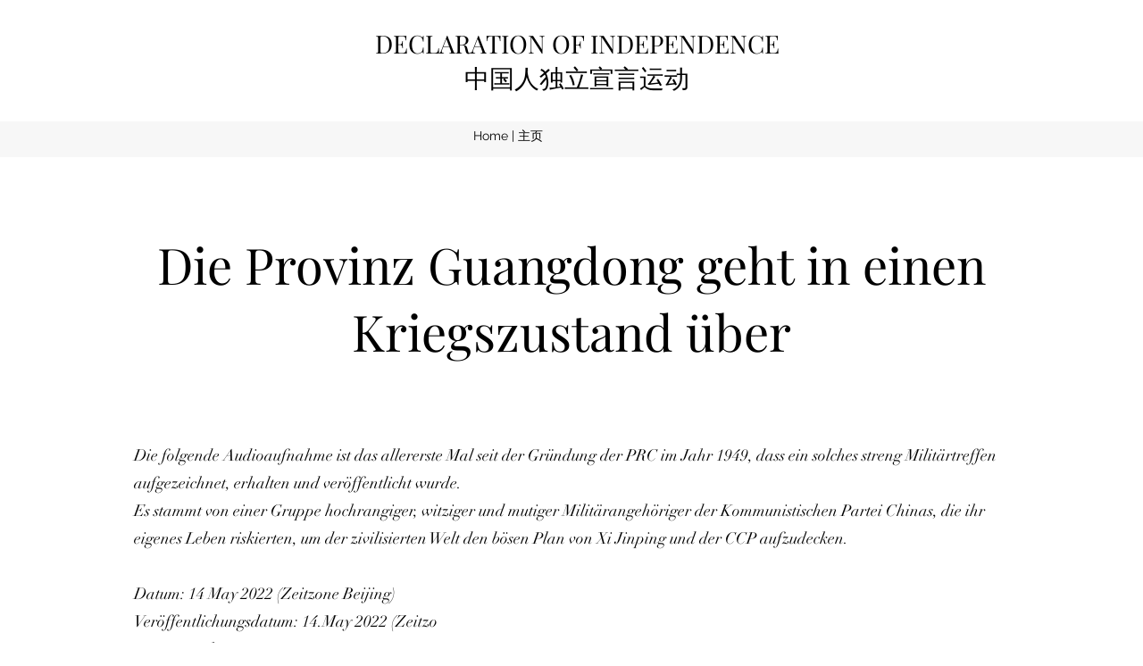

--- FILE ---
content_type: text/html; charset=UTF-8
request_url: https://www.freechinesepeople.org/dieprovinzguangdonggehtineinenkriegszustand%C3%BCber
body_size: 127864
content:
<!DOCTYPE html>
<html lang="en">
<head>
  
  <!-- SEO Tags -->
  <title>Die Provinz Guangdong geht in einen Kriegszustand über</title>
  <link rel="canonical" href="https://www.freechinesepeople.org/dieprovinzguangdonggehtineinenkriegszustand%C3%BCber"/>
  <meta property="og:title" content="Die Provinz Guangdong geht in einen Kriegszustand über"/>
  <meta property="og:url" content="https://www.freechinesepeople.org/dieprovinzguangdonggehtineinenkriegszustand%C3%BCber"/>
  <meta property="og:site_name" content="Free Chinese People"/>
  <meta property="og:type" content="website"/>
  <meta name="twitter:card" content="summary_large_image"/>
  <meta name="twitter:title" content="Die Provinz Guangdong geht in einen Kriegszustand über"/>

  
  <meta charset='utf-8'>
  <meta name="viewport" content="width=device-width, initial-scale=1" id="wixDesktopViewport" />
  <meta http-equiv="X-UA-Compatible" content="IE=edge">
  <meta name="generator" content="Wix.com Website Builder"/>

  <link rel="icon" sizes="192x192" href="https://static.parastorage.com/client/pfavico.ico" type="image/x-icon"/>
  <link rel="shortcut icon" href="https://static.parastorage.com/client/pfavico.ico" type="image/x-icon"/>
  <link rel="apple-touch-icon" href="https://static.parastorage.com/client/pfavico.ico" type="image/x-icon"/>

  <!-- Safari Pinned Tab Icon -->
  <!-- <link rel="mask-icon" href="https://static.parastorage.com/client/pfavico.ico"> -->

  <!-- Original trials -->
  


  <!-- Segmenter Polyfill -->
  <script>
    if (!window.Intl || !window.Intl.Segmenter) {
      (function() {
        var script = document.createElement('script');
        script.src = 'https://static.parastorage.com/unpkg/@formatjs/intl-segmenter@11.7.10/polyfill.iife.js';
        document.head.appendChild(script);
      })();
    }
  </script>

  <!-- Legacy Polyfills -->
  <script nomodule="" src="https://static.parastorage.com/unpkg/core-js-bundle@3.2.1/minified.js"></script>
  <script nomodule="" src="https://static.parastorage.com/unpkg/focus-within-polyfill@5.0.9/dist/focus-within-polyfill.js"></script>

  <!-- Performance API Polyfills -->
  <script>
  (function () {
    var noop = function noop() {};
    if ("performance" in window === false) {
      window.performance = {};
    }
    window.performance.mark = performance.mark || noop;
    window.performance.measure = performance.measure || noop;
    if ("now" in window.performance === false) {
      var nowOffset = Date.now();
      if (performance.timing && performance.timing.navigationStart) {
        nowOffset = performance.timing.navigationStart;
      }
      window.performance.now = function now() {
        return Date.now() - nowOffset;
      };
    }
  })();
  </script>

  <!-- Globals Definitions -->
  <script>
    (function () {
      var now = Date.now()
      window.initialTimestamps = {
        initialTimestamp: now,
        initialRequestTimestamp: Math.round(performance.timeOrigin ? performance.timeOrigin : now - performance.now())
      }

      window.thunderboltTag = "QA_READY"
      window.thunderboltVersion = "1.16787.0"
    })();
  </script>

  <!-- Essential Viewer Model -->
  <script type="application/json" id="wix-essential-viewer-model">{"fleetConfig":{"fleetName":"thunderbolt-seo-renderer-gradual","type":"Rollout","code":1},"mode":{"qa":false,"enableTestApi":false,"debug":false,"ssrIndicator":false,"ssrOnly":false,"siteAssetsFallback":"enable","versionIndicator":false},"componentsLibrariesTopology":[{"artifactId":"editor-elements","namespace":"wixui","url":"https:\/\/static.parastorage.com\/services\/editor-elements\/1.14855.0"},{"artifactId":"editor-elements","namespace":"dsgnsys","url":"https:\/\/static.parastorage.com\/services\/editor-elements\/1.14855.0"}],"siteFeaturesConfigs":{"sessionManager":{"isRunningInDifferentSiteContext":false}},"language":{"userLanguage":"en"},"siteAssets":{"clientTopology":{"mediaRootUrl":"https:\/\/static.wixstatic.com","scriptsUrl":"static.parastorage.com","staticMediaUrl":"https:\/\/static.wixstatic.com\/media","moduleRepoUrl":"https:\/\/static.parastorage.com\/unpkg","fileRepoUrl":"https:\/\/static.parastorage.com\/services","viewerAppsUrl":"https:\/\/viewer-apps.parastorage.com","viewerAssetsUrl":"https:\/\/viewer-assets.parastorage.com","siteAssetsUrl":"https:\/\/siteassets.parastorage.com","pageJsonServerUrls":["https:\/\/pages.parastorage.com","https:\/\/staticorigin.wixstatic.com","https:\/\/www.freechinesepeople.org","https:\/\/fallback.wix.com\/wix-html-editor-pages-webapp\/page"],"pathOfTBModulesInFileRepoForFallback":"wix-thunderbolt\/dist\/"}},"siteFeatures":["accessibility","appMonitoring","assetsLoader","businessLogger","captcha","clickHandlerRegistrar","commonConfig","componentsLoader","componentsRegistry","consentPolicy","cyclicTabbing","domSelectors","environmentWixCodeSdk","environment","locationWixCodeSdk","mpaNavigation","navigationManager","navigationPhases","ooi","pages","panorama","renderer","reporter","router","scrollRestoration","seoWixCodeSdk","seo","sessionManager","siteMembersWixCodeSdk","siteMembers","siteScrollBlocker","siteWixCodeSdk","speculationRules","ssrCache","stores","structureApi","thunderboltInitializer","tpaCommons","translations","usedPlatformApis","warmupData","windowMessageRegistrar","windowWixCodeSdk","wixCustomElementComponent","wixEmbedsApi","componentsReact","platform"],"site":{"externalBaseUrl":"https:\/\/www.freechinesepeople.org","isSEO":true},"media":{"staticMediaUrl":"https:\/\/static.wixstatic.com\/media","mediaRootUrl":"https:\/\/static.wixstatic.com\/","staticVideoUrl":"https:\/\/video.wixstatic.com\/"},"requestUrl":"https:\/\/www.freechinesepeople.org\/dieprovinzguangdonggehtineinenkriegszustand%C3%BCber","rollout":{"siteAssetsVersionsRollout":false,"isDACRollout":0,"isTBRollout":true},"commonConfig":{"brand":"wix","host":"VIEWER","bsi":"","consentPolicy":{},"consentPolicyHeader":{},"siteRevision":"104","renderingFlow":"NONE","language":"en","locale":"en-us"},"interactionSampleRatio":0.01,"dynamicModelUrl":"https:\/\/www.freechinesepeople.org\/_api\/v2\/dynamicmodel","accessTokensUrl":"https:\/\/www.freechinesepeople.org\/_api\/v1\/access-tokens","isExcludedFromSecurityExperiments":false,"experiments":{"specs.thunderbolt.hardenFetchAndXHR":true,"specs.thunderbolt.securityExperiments":true}}</script>
  <script>window.viewerModel = JSON.parse(document.getElementById('wix-essential-viewer-model').textContent)</script>

  <script>
    window.commonConfig = viewerModel.commonConfig
  </script>

  
  <!-- BEGIN handleAccessTokens bundle -->

  <script data-url="https://static.parastorage.com/services/wix-thunderbolt/dist/handleAccessTokens.inline.4f2f9a53.bundle.min.js">(()=>{"use strict";function e(e){let{context:o,property:r,value:n,enumerable:i=!0}=e,c=e.get,l=e.set;if(!r||void 0===n&&!c&&!l)return new Error("property and value are required");let a=o||globalThis,s=a?.[r],u={};if(void 0!==n)u.value=n;else{if(c){let e=t(c);e&&(u.get=e)}if(l){let e=t(l);e&&(u.set=e)}}let p={...u,enumerable:i||!1,configurable:!1};void 0!==n&&(p.writable=!1);try{Object.defineProperty(a,r,p)}catch(e){return e instanceof TypeError?s:e}return s}function t(e,t){return"function"==typeof e?e:!0===e?.async&&"function"==typeof e.func?t?async function(t){return e.func(t)}:async function(){return e.func()}:"function"==typeof e?.func?e.func:void 0}try{e({property:"strictDefine",value:e})}catch{}try{e({property:"defineStrictObject",value:r})}catch{}try{e({property:"defineStrictMethod",value:n})}catch{}var o=["toString","toLocaleString","valueOf","constructor","prototype"];function r(t){let{context:n,property:c,propertiesToExclude:l=[],skipPrototype:a=!1,hardenPrototypePropertiesToExclude:s=[]}=t;if(!c)return new Error("property is required");let u=(n||globalThis)[c],p={},f=i(n,c);u&&("object"==typeof u||"function"==typeof u)&&Reflect.ownKeys(u).forEach(t=>{if(!l.includes(t)&&!o.includes(t)){let o=i(u,t);if(o&&(o.writable||o.configurable)){let{value:r,get:n,set:i,enumerable:c=!1}=o,l={};void 0!==r?l.value=r:n?l.get=n:i&&(l.set=i);try{let o=e({context:u,property:t,...l,enumerable:c});p[t]=o}catch(e){if(!(e instanceof TypeError))throw e;try{p[t]=o.value||o.get||o.set}catch{}}}}});let d={originalObject:u,originalProperties:p};if(!a&&void 0!==u?.prototype){let e=r({context:u,property:"prototype",propertiesToExclude:s,skipPrototype:!0});e instanceof Error||(d.originalPrototype=e?.originalObject,d.originalPrototypeProperties=e?.originalProperties)}return e({context:n,property:c,value:u,enumerable:f?.enumerable}),d}function n(t,o){let r=(o||globalThis)[t],n=i(o||globalThis,t);return r&&n&&(n.writable||n.configurable)?(Object.freeze(r),e({context:globalThis,property:t,value:r})):r}function i(e,t){if(e&&t)try{return Reflect.getOwnPropertyDescriptor(e,t)}catch{return}}function c(e){if("string"!=typeof e)return e;try{return decodeURIComponent(e).toLowerCase().trim()}catch{return e.toLowerCase().trim()}}function l(e,t){let o="";if("string"==typeof e)o=e.split("=")[0]?.trim()||"";else{if(!e||"string"!=typeof e.name)return!1;o=e.name}return t.has(c(o)||"")}function a(e,t){let o;return o="string"==typeof e?e.split(";").map(e=>e.trim()).filter(e=>e.length>0):e||[],o.filter(e=>!l(e,t))}var s=null;function u(){return null===s&&(s=typeof Document>"u"?void 0:Object.getOwnPropertyDescriptor(Document.prototype,"cookie")),s}function p(t,o){if(!globalThis?.cookieStore)return;let r=globalThis.cookieStore.get.bind(globalThis.cookieStore),n=globalThis.cookieStore.getAll.bind(globalThis.cookieStore),i=globalThis.cookieStore.set.bind(globalThis.cookieStore),c=globalThis.cookieStore.delete.bind(globalThis.cookieStore);return e({context:globalThis.CookieStore.prototype,property:"get",value:async function(e){return l(("string"==typeof e?e:e.name)||"",t)?null:r.call(this,e)},enumerable:!0}),e({context:globalThis.CookieStore.prototype,property:"getAll",value:async function(){return a(await n.apply(this,Array.from(arguments)),t)},enumerable:!0}),e({context:globalThis.CookieStore.prototype,property:"set",value:async function(){let e=Array.from(arguments);if(!l(1===e.length?e[0].name:e[0],t))return i.apply(this,e);o&&console.warn(o)},enumerable:!0}),e({context:globalThis.CookieStore.prototype,property:"delete",value:async function(){let e=Array.from(arguments);if(!l(1===e.length?e[0].name:e[0],t))return c.apply(this,e)},enumerable:!0}),e({context:globalThis.cookieStore,property:"prototype",value:globalThis.CookieStore.prototype,enumerable:!1}),e({context:globalThis,property:"cookieStore",value:globalThis.cookieStore,enumerable:!0}),{get:r,getAll:n,set:i,delete:c}}var f=["TextEncoder","TextDecoder","XMLHttpRequestEventTarget","EventTarget","URL","JSON","Reflect","Object","Array","Map","Set","WeakMap","WeakSet","Promise","Symbol","Error"],d=["addEventListener","removeEventListener","dispatchEvent","encodeURI","encodeURIComponent","decodeURI","decodeURIComponent"];const y=(e,t)=>{try{const o=t?t.get.call(document):document.cookie;return o.split(";").map(e=>e.trim()).filter(t=>t?.startsWith(e))[0]?.split("=")[1]}catch(e){return""}},g=(e="",t="",o="/")=>`${e}=; ${t?`domain=${t};`:""} max-age=0; path=${o}; expires=Thu, 01 Jan 1970 00:00:01 GMT`;function m(){(function(){if("undefined"!=typeof window){const e=performance.getEntriesByType("navigation")[0];return"back_forward"===(e?.type||"")}return!1})()&&function(){const{counter:e}=function(){const e=b("getItem");if(e){const[t,o]=e.split("-"),r=o?parseInt(o,10):0;if(r>=3){const e=t?Number(t):0;if(Date.now()-e>6e4)return{counter:0}}return{counter:r}}return{counter:0}}();e<3?(!function(e=1){b("setItem",`${Date.now()}-${e}`)}(e+1),window.location.reload()):console.error("ATS: Max reload attempts reached")}()}function b(e,t){try{return sessionStorage[e]("reload",t||"")}catch(e){console.error("ATS: Error calling sessionStorage:",e)}}const h="client-session-bind",v="sec-fetch-unsupported",{experiments:w}=window.viewerModel,T=[h,"client-binding",v,"svSession","smSession","server-session-bind","wixSession2","wixSession3"].map(e=>e.toLowerCase()),{cookie:S}=function(t,o){let r=new Set(t);return e({context:document,property:"cookie",set:{func:e=>function(e,t,o,r){let n=u(),i=c(t.split(";")[0]||"")||"";[...o].every(e=>!i.startsWith(e.toLowerCase()))&&n?.set?n.set.call(e,t):r&&console.warn(r)}(document,e,r,o)},get:{func:()=>function(e,t){let o=u();if(!o?.get)throw new Error("Cookie descriptor or getter not available");return a(o.get.call(e),t).join("; ")}(document,r)},enumerable:!0}),{cookieStore:p(r,o),cookie:u()}}(T),k="tbReady",x="security_overrideGlobals",{experiments:E,siteFeaturesConfigs:C,accessTokensUrl:P}=window.viewerModel,R=P,M={},O=(()=>{const e=y(h,S);if(w["specs.thunderbolt.browserCacheReload"]){y(v,S)||e?b("removeItem"):m()}return(()=>{const e=g(h),t=g(h,location.hostname);S.set.call(document,e),S.set.call(document,t)})(),e})();O&&(M["client-binding"]=O);const D=fetch;addEventListener(k,function e(t){const{logger:o}=t.detail;try{window.tb.init({fetch:D,fetchHeaders:M})}catch(e){const t=new Error("TB003");o.meter(`${x}_${t.message}`,{paramsOverrides:{errorType:x,eventString:t.message}}),window?.viewerModel?.mode.debug&&console.error(e)}finally{removeEventListener(k,e)}}),E["specs.thunderbolt.hardenFetchAndXHR"]||(window.fetchDynamicModel=()=>C.sessionManager.isRunningInDifferentSiteContext?Promise.resolve({}):fetch(R,{credentials:"same-origin",headers:M}).then(function(e){if(!e.ok)throw new Error(`[${e.status}]${e.statusText}`);return e.json()}),window.dynamicModelPromise=window.fetchDynamicModel())})();
//# sourceMappingURL=https://static.parastorage.com/services/wix-thunderbolt/dist/handleAccessTokens.inline.4f2f9a53.bundle.min.js.map</script>

<!-- END handleAccessTokens bundle -->

<!-- BEGIN overrideGlobals bundle -->

<script data-url="https://static.parastorage.com/services/wix-thunderbolt/dist/overrideGlobals.inline.ec13bfcf.bundle.min.js">(()=>{"use strict";function e(e){let{context:r,property:o,value:n,enumerable:i=!0}=e,c=e.get,a=e.set;if(!o||void 0===n&&!c&&!a)return new Error("property and value are required");let l=r||globalThis,u=l?.[o],s={};if(void 0!==n)s.value=n;else{if(c){let e=t(c);e&&(s.get=e)}if(a){let e=t(a);e&&(s.set=e)}}let p={...s,enumerable:i||!1,configurable:!1};void 0!==n&&(p.writable=!1);try{Object.defineProperty(l,o,p)}catch(e){return e instanceof TypeError?u:e}return u}function t(e,t){return"function"==typeof e?e:!0===e?.async&&"function"==typeof e.func?t?async function(t){return e.func(t)}:async function(){return e.func()}:"function"==typeof e?.func?e.func:void 0}try{e({property:"strictDefine",value:e})}catch{}try{e({property:"defineStrictObject",value:o})}catch{}try{e({property:"defineStrictMethod",value:n})}catch{}var r=["toString","toLocaleString","valueOf","constructor","prototype"];function o(t){let{context:n,property:c,propertiesToExclude:a=[],skipPrototype:l=!1,hardenPrototypePropertiesToExclude:u=[]}=t;if(!c)return new Error("property is required");let s=(n||globalThis)[c],p={},f=i(n,c);s&&("object"==typeof s||"function"==typeof s)&&Reflect.ownKeys(s).forEach(t=>{if(!a.includes(t)&&!r.includes(t)){let r=i(s,t);if(r&&(r.writable||r.configurable)){let{value:o,get:n,set:i,enumerable:c=!1}=r,a={};void 0!==o?a.value=o:n?a.get=n:i&&(a.set=i);try{let r=e({context:s,property:t,...a,enumerable:c});p[t]=r}catch(e){if(!(e instanceof TypeError))throw e;try{p[t]=r.value||r.get||r.set}catch{}}}}});let d={originalObject:s,originalProperties:p};if(!l&&void 0!==s?.prototype){let e=o({context:s,property:"prototype",propertiesToExclude:u,skipPrototype:!0});e instanceof Error||(d.originalPrototype=e?.originalObject,d.originalPrototypeProperties=e?.originalProperties)}return e({context:n,property:c,value:s,enumerable:f?.enumerable}),d}function n(t,r){let o=(r||globalThis)[t],n=i(r||globalThis,t);return o&&n&&(n.writable||n.configurable)?(Object.freeze(o),e({context:globalThis,property:t,value:o})):o}function i(e,t){if(e&&t)try{return Reflect.getOwnPropertyDescriptor(e,t)}catch{return}}function c(e){if("string"!=typeof e)return e;try{return decodeURIComponent(e).toLowerCase().trim()}catch{return e.toLowerCase().trim()}}function a(e,t){return e instanceof Headers?e.forEach((r,o)=>{l(o,t)||e.delete(o)}):Object.keys(e).forEach(r=>{l(r,t)||delete e[r]}),e}function l(e,t){return!t.has(c(e)||"")}function u(e,t){let r=!0,o=function(e){let t,r;if(globalThis.Request&&e instanceof Request)t=e.url;else{if("function"!=typeof e?.toString)throw new Error("Unsupported type for url");t=e.toString()}try{return new URL(t).pathname}catch{return r=t.replace(/#.+/gi,"").split("?").shift(),r.startsWith("/")?r:`/${r}`}}(e),n=c(o);return n&&t.some(e=>n.includes(e))&&(r=!1),r}function s(t,r,o){let n=fetch,i=XMLHttpRequest,c=new Set(r);function s(){let e=new i,r=e.open,n=e.setRequestHeader;return e.open=function(){let n=Array.from(arguments),i=n[1];if(n.length<2||u(i,t))return r.apply(e,n);throw new Error(o||`Request not allowed for path ${i}`)},e.setRequestHeader=function(t,r){l(decodeURIComponent(t),c)&&n.call(e,t,r)},e}return e({property:"fetch",value:function(){let e=function(e,t){return globalThis.Request&&e[0]instanceof Request&&e[0]?.headers?a(e[0].headers,t):e[1]?.headers&&a(e[1].headers,t),e}(arguments,c);return u(arguments[0],t)?n.apply(globalThis,Array.from(e)):new Promise((e,t)=>{t(new Error(o||`Request not allowed for path ${arguments[0]}`))})},enumerable:!0}),e({property:"XMLHttpRequest",value:s,enumerable:!0}),Object.keys(i).forEach(e=>{s[e]=i[e]}),{fetch:n,XMLHttpRequest:i}}var p=["TextEncoder","TextDecoder","XMLHttpRequestEventTarget","EventTarget","URL","JSON","Reflect","Object","Array","Map","Set","WeakMap","WeakSet","Promise","Symbol","Error"],f=["addEventListener","removeEventListener","dispatchEvent","encodeURI","encodeURIComponent","decodeURI","decodeURIComponent"];const d=function(){let t=globalThis.open,r=document.open;function o(e,r,o){let n="string"!=typeof e,i=t.call(window,e,r,o);return n||e&&function(e){return e.startsWith("//")&&/(?:[a-z0-9](?:[a-z0-9-]{0,61}[a-z0-9])?\.)+[a-z0-9][a-z0-9-]{0,61}[a-z0-9]/g.test(`${location.protocol}:${e}`)&&(e=`${location.protocol}${e}`),!e.startsWith("http")||new URL(e).hostname===location.hostname}(e)?{}:i}return e({property:"open",value:o,context:globalThis,enumerable:!0}),e({property:"open",value:function(e,t,n){return e?o(e,t,n):r.call(document,e||"",t||"",n||"")},context:document,enumerable:!0}),{open:t,documentOpen:r}},y=function(){let t=document.createElement,r=Element.prototype.setAttribute,o=Element.prototype.setAttributeNS;return e({property:"createElement",context:document,value:function(n,i){let a=t.call(document,n,i);if("iframe"===c(n)){e({property:"srcdoc",context:a,get:()=>"",set:()=>{console.warn("`srcdoc` is not allowed in iframe elements.")}});let t=function(e,t){"srcdoc"!==e.toLowerCase()?r.call(a,e,t):console.warn("`srcdoc` attribute is not allowed to be set.")},n=function(e,t,r){"srcdoc"!==t.toLowerCase()?o.call(a,e,t,r):console.warn("`srcdoc` attribute is not allowed to be set.")};a.setAttribute=t,a.setAttributeNS=n}return a},enumerable:!0}),{createElement:t,setAttribute:r,setAttributeNS:o}},m=["client-binding"],b=["/_api/v1/access-tokens","/_api/v2/dynamicmodel","/_api/one-app-session-web/v3/businesses"],h=function(){let t=setTimeout,r=setInterval;return o("setTimeout",0,globalThis),o("setInterval",0,globalThis),{setTimeout:t,setInterval:r};function o(t,r,o){let n=o||globalThis,i=n[t];if(!i||"function"!=typeof i)throw new Error(`Function ${t} not found or is not a function`);e({property:t,value:function(){let e=Array.from(arguments);if("string"!=typeof e[r])return i.apply(n,e);console.warn(`Calling ${t} with a String Argument at index ${r} is not allowed`)},context:o,enumerable:!0})}},v=function(){if(navigator&&"serviceWorker"in navigator){let t=navigator.serviceWorker.register;return e({context:navigator.serviceWorker,property:"register",value:function(){console.log("Service worker registration is not allowed")},enumerable:!0}),{register:t}}return{}};performance.mark("overrideGlobals started");const{isExcludedFromSecurityExperiments:g,experiments:w}=window.viewerModel,E=!g&&w["specs.thunderbolt.securityExperiments"];try{d(),E&&y(),w["specs.thunderbolt.hardenFetchAndXHR"]&&E&&s(b,m),v(),(e=>{let t=[],r=[];r=r.concat(["TextEncoder","TextDecoder"]),e&&(r=r.concat(["XMLHttpRequestEventTarget","EventTarget"])),r=r.concat(["URL","JSON"]),e&&(t=t.concat(["addEventListener","removeEventListener"])),t=t.concat(["encodeURI","encodeURIComponent","decodeURI","decodeURIComponent"]),r=r.concat(["String","Number"]),e&&r.push("Object"),r=r.concat(["Reflect"]),t.forEach(e=>{n(e),["addEventListener","removeEventListener"].includes(e)&&n(e,document)}),r.forEach(e=>{o({property:e})})})(E),E&&h()}catch(e){window?.viewerModel?.mode.debug&&console.error(e);const t=new Error("TB006");window.fedops?.reportError(t,"security_overrideGlobals"),window.Sentry?window.Sentry.captureException(t):globalThis.defineStrictProperty("sentryBuffer",[t],window,!1)}performance.mark("overrideGlobals ended")})();
//# sourceMappingURL=https://static.parastorage.com/services/wix-thunderbolt/dist/overrideGlobals.inline.ec13bfcf.bundle.min.js.map</script>

<!-- END overrideGlobals bundle -->


  
  <script>
    window.commonConfig = viewerModel.commonConfig

	
  </script>

  <!-- Initial CSS -->
  <style data-url="https://static.parastorage.com/services/wix-thunderbolt/dist/main.347af09f.min.css">@keyframes slide-horizontal-new{0%{transform:translateX(100%)}}@keyframes slide-horizontal-old{80%{opacity:1}to{opacity:0;transform:translateX(-100%)}}@keyframes slide-vertical-new{0%{transform:translateY(-100%)}}@keyframes slide-vertical-old{80%{opacity:1}to{opacity:0;transform:translateY(100%)}}@keyframes out-in-new{0%{opacity:0}}@keyframes out-in-old{to{opacity:0}}:root:active-view-transition{view-transition-name:none}::view-transition{pointer-events:none}:root:active-view-transition::view-transition-new(page-group),:root:active-view-transition::view-transition-old(page-group){animation-duration:.6s;cursor:wait;pointer-events:all}:root:active-view-transition-type(SlideHorizontal)::view-transition-old(page-group){animation:slide-horizontal-old .6s cubic-bezier(.83,0,.17,1) forwards;mix-blend-mode:normal}:root:active-view-transition-type(SlideHorizontal)::view-transition-new(page-group){animation:slide-horizontal-new .6s cubic-bezier(.83,0,.17,1) backwards;mix-blend-mode:normal}:root:active-view-transition-type(SlideVertical)::view-transition-old(page-group){animation:slide-vertical-old .6s cubic-bezier(.83,0,.17,1) forwards;mix-blend-mode:normal}:root:active-view-transition-type(SlideVertical)::view-transition-new(page-group){animation:slide-vertical-new .6s cubic-bezier(.83,0,.17,1) backwards;mix-blend-mode:normal}:root:active-view-transition-type(OutIn)::view-transition-old(page-group){animation:out-in-old .35s cubic-bezier(.22,1,.36,1) forwards}:root:active-view-transition-type(OutIn)::view-transition-new(page-group){animation:out-in-new .35s cubic-bezier(.64,0,.78,0) .35s backwards}@media(prefers-reduced-motion:reduce){::view-transition-group(*),::view-transition-new(*),::view-transition-old(*){animation:none!important}}body,html{background:transparent;border:0;margin:0;outline:0;padding:0;vertical-align:baseline}body{--scrollbar-width:0px;font-family:Arial,Helvetica,sans-serif;font-size:10px}body,html{height:100%}body{overflow-x:auto;overflow-y:scroll}body:not(.responsive) #site-root{min-width:var(--site-width);width:100%}body:not([data-js-loaded]) [data-hide-prejs]{visibility:hidden}interact-element{display:contents}#SITE_CONTAINER{position:relative}:root{--one-unit:1vw;--section-max-width:9999px;--spx-stopper-max:9999px;--spx-stopper-min:0px;--browser-zoom:1}@supports(-webkit-appearance:none) and (stroke-color:transparent){:root{--safari-sticky-fix:opacity;--experimental-safari-sticky-fix:translateZ(0)}}@supports(container-type:inline-size){:root{--one-unit:1cqw}}[id^=oldHoverBox-]{mix-blend-mode:plus-lighter;transition:opacity .5s ease,visibility .5s ease}[data-mesh-id$=inlineContent-gridContainer]:has(>[id^=oldHoverBox-]){isolation:isolate}</style>
<style data-url="https://static.parastorage.com/services/wix-thunderbolt/dist/main.renderer.9cb0985f.min.css">a,abbr,acronym,address,applet,b,big,blockquote,button,caption,center,cite,code,dd,del,dfn,div,dl,dt,em,fieldset,font,footer,form,h1,h2,h3,h4,h5,h6,header,i,iframe,img,ins,kbd,label,legend,li,nav,object,ol,p,pre,q,s,samp,section,small,span,strike,strong,sub,sup,table,tbody,td,tfoot,th,thead,title,tr,tt,u,ul,var{background:transparent;border:0;margin:0;outline:0;padding:0;vertical-align:baseline}input,select,textarea{box-sizing:border-box;font-family:Helvetica,Arial,sans-serif}ol,ul{list-style:none}blockquote,q{quotes:none}ins{text-decoration:none}del{text-decoration:line-through}table{border-collapse:collapse;border-spacing:0}a{cursor:pointer;text-decoration:none}.testStyles{overflow-y:hidden}.reset-button{-webkit-appearance:none;background:none;border:0;color:inherit;font:inherit;line-height:normal;outline:0;overflow:visible;padding:0;-webkit-user-select:none;-moz-user-select:none;-ms-user-select:none}:focus{outline:none}body.device-mobile-optimized:not(.disable-site-overflow){overflow-x:hidden;overflow-y:scroll}body.device-mobile-optimized:not(.responsive) #SITE_CONTAINER{margin-left:auto;margin-right:auto;overflow-x:visible;position:relative;width:320px}body.device-mobile-optimized:not(.responsive):not(.blockSiteScrolling) #SITE_CONTAINER{margin-top:0}body.device-mobile-optimized>*{max-width:100%!important}body.device-mobile-optimized #site-root{overflow-x:hidden;overflow-y:hidden}@supports(overflow:clip){body.device-mobile-optimized #site-root{overflow-x:clip;overflow-y:clip}}body.device-mobile-non-optimized #SITE_CONTAINER #site-root{overflow-x:clip;overflow-y:clip}body.device-mobile-non-optimized.fullScreenMode{background-color:#5f6360}body.device-mobile-non-optimized.fullScreenMode #MOBILE_ACTIONS_MENU,body.device-mobile-non-optimized.fullScreenMode #SITE_BACKGROUND,body.device-mobile-non-optimized.fullScreenMode #site-root,body.fullScreenMode #WIX_ADS{visibility:hidden}body.fullScreenMode{overflow-x:hidden!important;overflow-y:hidden!important}body.fullScreenMode.device-mobile-optimized #TINY_MENU{opacity:0;pointer-events:none}body.fullScreenMode-scrollable.device-mobile-optimized{overflow-x:hidden!important;overflow-y:auto!important}body.fullScreenMode-scrollable.device-mobile-optimized #masterPage,body.fullScreenMode-scrollable.device-mobile-optimized #site-root{overflow-x:hidden!important;overflow-y:hidden!important}body.fullScreenMode-scrollable.device-mobile-optimized #SITE_BACKGROUND,body.fullScreenMode-scrollable.device-mobile-optimized #masterPage{height:auto!important}body.fullScreenMode-scrollable.device-mobile-optimized #masterPage.mesh-layout{height:0!important}body.blockSiteScrolling,body.siteScrollingBlocked{position:fixed;width:100%}body.blockSiteScrolling #SITE_CONTAINER{margin-top:calc(var(--blocked-site-scroll-margin-top)*-1)}#site-root{margin:0 auto;min-height:100%;position:relative;top:var(--wix-ads-height)}#site-root img:not([src]){visibility:hidden}#site-root svg img:not([src]){visibility:visible}.auto-generated-link{color:inherit}#SCROLL_TO_BOTTOM,#SCROLL_TO_TOP{height:0}.has-click-trigger{cursor:pointer}.fullScreenOverlay{bottom:0;display:flex;justify-content:center;left:0;overflow-y:hidden;position:fixed;right:0;top:-60px;z-index:1005}.fullScreenOverlay>.fullScreenOverlayContent{bottom:0;left:0;margin:0 auto;overflow:hidden;position:absolute;right:0;top:60px;transform:translateZ(0)}[data-mesh-id$=centeredContent],[data-mesh-id$=form],[data-mesh-id$=inlineContent]{pointer-events:none;position:relative}[data-mesh-id$=-gridWrapper],[data-mesh-id$=-rotated-wrapper]{pointer-events:none}[data-mesh-id$=-gridContainer]>*,[data-mesh-id$=-rotated-wrapper]>*,[data-mesh-id$=inlineContent]>:not([data-mesh-id$=-gridContainer]){pointer-events:auto}.device-mobile-optimized #masterPage.mesh-layout #SOSP_CONTAINER_CUSTOM_ID{grid-area:2/1/3/2;-ms-grid-row:2;position:relative}#masterPage.mesh-layout{-ms-grid-rows:max-content max-content min-content max-content;-ms-grid-columns:100%;align-items:start;display:-ms-grid;display:grid;grid-template-columns:100%;grid-template-rows:max-content max-content min-content max-content;justify-content:stretch}#masterPage.mesh-layout #PAGES_CONTAINER,#masterPage.mesh-layout #SITE_FOOTER-placeholder,#masterPage.mesh-layout #SITE_FOOTER_WRAPPER,#masterPage.mesh-layout #SITE_HEADER-placeholder,#masterPage.mesh-layout #SITE_HEADER_WRAPPER,#masterPage.mesh-layout #SOSP_CONTAINER_CUSTOM_ID[data-state~=mobileView],#masterPage.mesh-layout #soapAfterPagesContainer,#masterPage.mesh-layout #soapBeforePagesContainer{-ms-grid-row-align:start;-ms-grid-column-align:start;-ms-grid-column:1}#masterPage.mesh-layout #SITE_HEADER-placeholder,#masterPage.mesh-layout #SITE_HEADER_WRAPPER{grid-area:1/1/2/2;-ms-grid-row:1}#masterPage.mesh-layout #PAGES_CONTAINER,#masterPage.mesh-layout #soapAfterPagesContainer,#masterPage.mesh-layout #soapBeforePagesContainer{grid-area:3/1/4/2;-ms-grid-row:3}#masterPage.mesh-layout #soapAfterPagesContainer,#masterPage.mesh-layout #soapBeforePagesContainer{width:100%}#masterPage.mesh-layout #PAGES_CONTAINER{align-self:stretch}#masterPage.mesh-layout main#PAGES_CONTAINER{display:block}#masterPage.mesh-layout #SITE_FOOTER-placeholder,#masterPage.mesh-layout #SITE_FOOTER_WRAPPER{grid-area:4/1/5/2;-ms-grid-row:4}#masterPage.mesh-layout #SITE_PAGES,#masterPage.mesh-layout [data-mesh-id=PAGES_CONTAINERcenteredContent],#masterPage.mesh-layout [data-mesh-id=PAGES_CONTAINERinlineContent]{height:100%}#masterPage.mesh-layout.desktop>*{width:100%}#masterPage.mesh-layout #PAGES_CONTAINER,#masterPage.mesh-layout #SITE_FOOTER,#masterPage.mesh-layout #SITE_FOOTER_WRAPPER,#masterPage.mesh-layout #SITE_HEADER,#masterPage.mesh-layout #SITE_HEADER_WRAPPER,#masterPage.mesh-layout #SITE_PAGES,#masterPage.mesh-layout #masterPageinlineContent{position:relative}#masterPage.mesh-layout #SITE_HEADER{grid-area:1/1/2/2}#masterPage.mesh-layout #SITE_FOOTER{grid-area:4/1/5/2}#masterPage.mesh-layout.overflow-x-clip #SITE_FOOTER,#masterPage.mesh-layout.overflow-x-clip #SITE_HEADER{overflow-x:clip}[data-z-counter]{z-index:0}[data-z-counter="0"]{z-index:auto}.wixSiteProperties{-webkit-font-smoothing:antialiased;-moz-osx-font-smoothing:grayscale}:root{--wst-button-color-fill-primary:rgb(var(--color_48));--wst-button-color-border-primary:rgb(var(--color_49));--wst-button-color-text-primary:rgb(var(--color_50));--wst-button-color-fill-primary-hover:rgb(var(--color_51));--wst-button-color-border-primary-hover:rgb(var(--color_52));--wst-button-color-text-primary-hover:rgb(var(--color_53));--wst-button-color-fill-primary-disabled:rgb(var(--color_54));--wst-button-color-border-primary-disabled:rgb(var(--color_55));--wst-button-color-text-primary-disabled:rgb(var(--color_56));--wst-button-color-fill-secondary:rgb(var(--color_57));--wst-button-color-border-secondary:rgb(var(--color_58));--wst-button-color-text-secondary:rgb(var(--color_59));--wst-button-color-fill-secondary-hover:rgb(var(--color_60));--wst-button-color-border-secondary-hover:rgb(var(--color_61));--wst-button-color-text-secondary-hover:rgb(var(--color_62));--wst-button-color-fill-secondary-disabled:rgb(var(--color_63));--wst-button-color-border-secondary-disabled:rgb(var(--color_64));--wst-button-color-text-secondary-disabled:rgb(var(--color_65));--wst-color-fill-base-1:rgb(var(--color_36));--wst-color-fill-base-2:rgb(var(--color_37));--wst-color-fill-base-shade-1:rgb(var(--color_38));--wst-color-fill-base-shade-2:rgb(var(--color_39));--wst-color-fill-base-shade-3:rgb(var(--color_40));--wst-color-fill-accent-1:rgb(var(--color_41));--wst-color-fill-accent-2:rgb(var(--color_42));--wst-color-fill-accent-3:rgb(var(--color_43));--wst-color-fill-accent-4:rgb(var(--color_44));--wst-color-fill-background-primary:rgb(var(--color_11));--wst-color-fill-background-secondary:rgb(var(--color_12));--wst-color-text-primary:rgb(var(--color_15));--wst-color-text-secondary:rgb(var(--color_14));--wst-color-action:rgb(var(--color_18));--wst-color-disabled:rgb(var(--color_39));--wst-color-title:rgb(var(--color_45));--wst-color-subtitle:rgb(var(--color_46));--wst-color-line:rgb(var(--color_47));--wst-font-style-h2:var(--font_2);--wst-font-style-h3:var(--font_3);--wst-font-style-h4:var(--font_4);--wst-font-style-h5:var(--font_5);--wst-font-style-h6:var(--font_6);--wst-font-style-body-large:var(--font_7);--wst-font-style-body-medium:var(--font_8);--wst-font-style-body-small:var(--font_9);--wst-font-style-body-x-small:var(--font_10);--wst-color-custom-1:rgb(var(--color_13));--wst-color-custom-2:rgb(var(--color_16));--wst-color-custom-3:rgb(var(--color_17));--wst-color-custom-4:rgb(var(--color_19));--wst-color-custom-5:rgb(var(--color_20));--wst-color-custom-6:rgb(var(--color_21));--wst-color-custom-7:rgb(var(--color_22));--wst-color-custom-8:rgb(var(--color_23));--wst-color-custom-9:rgb(var(--color_24));--wst-color-custom-10:rgb(var(--color_25));--wst-color-custom-11:rgb(var(--color_26));--wst-color-custom-12:rgb(var(--color_27));--wst-color-custom-13:rgb(var(--color_28));--wst-color-custom-14:rgb(var(--color_29));--wst-color-custom-15:rgb(var(--color_30));--wst-color-custom-16:rgb(var(--color_31));--wst-color-custom-17:rgb(var(--color_32));--wst-color-custom-18:rgb(var(--color_33));--wst-color-custom-19:rgb(var(--color_34));--wst-color-custom-20:rgb(var(--color_35))}.wix-presets-wrapper{display:contents}</style>

  <meta name="format-detection" content="telephone=no">
  <meta name="skype_toolbar" content="skype_toolbar_parser_compatible">
  
  

  

  

  <!-- head performance data start -->
  
  <!-- head performance data end -->
  

    


    
<style data-href="https://static.parastorage.com/services/editor-elements-library/dist/thunderbolt/rb_wixui.thunderbolt_bootstrap-responsive.5018a9e9.min.css">._pfxlW{clip-path:inset(50%);height:24px;position:absolute;width:24px}._pfxlW:active,._pfxlW:focus{clip-path:unset;right:0;top:50%;transform:translateY(-50%)}._pfxlW.RG3k61{transform:translateY(-50%) rotate(180deg)}.r4OX7l,.xTjc1A{box-sizing:border-box;height:100%;overflow:visible;position:relative;width:auto}.r4OX7l[data-state~=header] a,.r4OX7l[data-state~=header] div,[data-state~=header].xTjc1A a,[data-state~=header].xTjc1A div{cursor:default!important}.r4OX7l .UiHgGh,.xTjc1A .UiHgGh{display:inline-block;height:100%;width:100%}.xTjc1A{--display:inline-block;cursor:pointer;display:var(--display);font:var(--fnt,var(--font_1))}.xTjc1A .yRj2ms{padding:0 var(--pad,5px)}.xTjc1A .JS76Uv{color:rgb(var(--txt,var(--color_15,color_15)));display:inline-block;padding:0 10px;transition:var(--trans,color .4s ease 0s)}.xTjc1A[data-state~=drop]{display:block;width:100%}.xTjc1A[data-state~=drop] .JS76Uv{padding:0 .5em}.xTjc1A[data-state~=link]:hover .JS76Uv,.xTjc1A[data-state~=over] .JS76Uv{color:rgb(var(--txth,var(--color_14,color_14)));transition:var(--trans,color .4s ease 0s)}.xTjc1A[data-state~=selected] .JS76Uv{color:rgb(var(--txts,var(--color_14,color_14)));transition:var(--trans,color .4s ease 0s)}.NHM1d1{overflow-x:hidden}.NHM1d1 .R_TAzU{display:flex;flex-direction:column;height:100%;width:100%}.NHM1d1 .R_TAzU .aOF1ks{flex:1}.NHM1d1 .R_TAzU .y7qwii{height:calc(100% - (var(--menuTotalBordersY, 0px)));overflow:visible;white-space:nowrap;width:calc(100% - (var(--menuTotalBordersX, 0px)))}.NHM1d1 .R_TAzU .y7qwii .Tg1gOB,.NHM1d1 .R_TAzU .y7qwii .p90CkU{direction:var(--menu-direction);display:inline-block;text-align:var(--menu-align,var(--align))}.NHM1d1 .R_TAzU .y7qwii .mvZ3NH{display:block;width:100%}.NHM1d1 .h3jCPd{direction:var(--submenus-direction);display:block;opacity:1;text-align:var(--submenus-align,var(--align));z-index:99999}.NHM1d1 .h3jCPd .wkJ2fp{display:inherit;overflow:visible;visibility:inherit;white-space:nowrap;width:auto}.NHM1d1 .h3jCPd.DlGBN0{transition:visibility;transition-delay:.2s;visibility:visible}.NHM1d1 .h3jCPd .p90CkU{display:inline-block}.NHM1d1 .vh74Xw{display:none}.XwCBRN>nav{bottom:0;left:0;right:0;top:0}.XwCBRN .h3jCPd,.XwCBRN .y7qwii,.XwCBRN>nav{position:absolute}.XwCBRN .h3jCPd{margin-top:7px;visibility:hidden}.XwCBRN .h3jCPd[data-dropMode=dropUp]{margin-bottom:7px;margin-top:0}.XwCBRN .wkJ2fp{background-color:rgba(var(--bgDrop,var(--color_11,color_11)),var(--alpha-bgDrop,1));border-radius:var(--rd,0);box-shadow:var(--shd,0 1px 4px rgba(0,0,0,.6))}.P0dCOY .PJ4KCX{background-color:rgba(var(--bg,var(--color_11,color_11)),var(--alpha-bg,1));bottom:0;left:0;overflow:hidden;position:absolute;right:0;top:0}.xpmKd_{border-radius:var(--overflow-wrapper-border-radius)}</style>
<style data-href="https://static.parastorage.com/services/editor-elements-library/dist/thunderbolt/rb_wixui.thunderbolt_bootstrap.a1b00b19.min.css">.cwL6XW{cursor:pointer}.sNF2R0{opacity:0}.hLoBV3{transition:opacity var(--transition-duration) cubic-bezier(.37,0,.63,1)}.Rdf41z,.hLoBV3{opacity:1}.ftlZWo{transition:opacity var(--transition-duration) cubic-bezier(.37,0,.63,1)}.ATGlOr,.ftlZWo{opacity:0}.KQSXD0{transition:opacity var(--transition-duration) cubic-bezier(.64,0,.78,0)}.KQSXD0,.pagQKE{opacity:1}._6zG5H{opacity:0;transition:opacity var(--transition-duration) cubic-bezier(.22,1,.36,1)}.BB49uC{transform:translateX(100%)}.j9xE1V{transition:transform var(--transition-duration) cubic-bezier(.87,0,.13,1)}.ICs7Rs,.j9xE1V{transform:translateX(0)}.DxijZJ{transition:transform var(--transition-duration) cubic-bezier(.87,0,.13,1)}.B5kjYq,.DxijZJ{transform:translateX(-100%)}.cJijIV{transition:transform var(--transition-duration) cubic-bezier(.87,0,.13,1)}.cJijIV,.hOxaWM{transform:translateX(0)}.T9p3fN{transform:translateX(100%);transition:transform var(--transition-duration) cubic-bezier(.87,0,.13,1)}.qDxYJm{transform:translateY(100%)}.aA9V0P{transition:transform var(--transition-duration) cubic-bezier(.87,0,.13,1)}.YPXPAS,.aA9V0P{transform:translateY(0)}.Xf2zsA{transition:transform var(--transition-duration) cubic-bezier(.87,0,.13,1)}.Xf2zsA,.y7Kt7s{transform:translateY(-100%)}.EeUgMu{transition:transform var(--transition-duration) cubic-bezier(.87,0,.13,1)}.EeUgMu,.fdHrtm{transform:translateY(0)}.WIFaG4{transform:translateY(100%);transition:transform var(--transition-duration) cubic-bezier(.87,0,.13,1)}body:not(.responsive) .JsJXaX{overflow-x:clip}:root:active-view-transition .JsJXaX{view-transition-name:page-group}.AnQkDU{display:grid;grid-template-columns:1fr;grid-template-rows:1fr;height:100%}.AnQkDU>div{align-self:stretch!important;grid-area:1/1/2/2;justify-self:stretch!important}.StylableButton2545352419__root{-archetype:box;border:none;box-sizing:border-box;cursor:pointer;display:block;height:100%;min-height:10px;min-width:10px;padding:0;touch-action:manipulation;width:100%}.StylableButton2545352419__root[disabled]{pointer-events:none}.StylableButton2545352419__root:not(:hover):not([disabled]).StylableButton2545352419--hasBackgroundColor{background-color:var(--corvid-background-color)!important}.StylableButton2545352419__root:hover:not([disabled]).StylableButton2545352419--hasHoverBackgroundColor{background-color:var(--corvid-hover-background-color)!important}.StylableButton2545352419__root:not(:hover)[disabled].StylableButton2545352419--hasDisabledBackgroundColor{background-color:var(--corvid-disabled-background-color)!important}.StylableButton2545352419__root:not(:hover):not([disabled]).StylableButton2545352419--hasBorderColor{border-color:var(--corvid-border-color)!important}.StylableButton2545352419__root:hover:not([disabled]).StylableButton2545352419--hasHoverBorderColor{border-color:var(--corvid-hover-border-color)!important}.StylableButton2545352419__root:not(:hover)[disabled].StylableButton2545352419--hasDisabledBorderColor{border-color:var(--corvid-disabled-border-color)!important}.StylableButton2545352419__root.StylableButton2545352419--hasBorderRadius{border-radius:var(--corvid-border-radius)!important}.StylableButton2545352419__root.StylableButton2545352419--hasBorderWidth{border-width:var(--corvid-border-width)!important}.StylableButton2545352419__root:not(:hover):not([disabled]).StylableButton2545352419--hasColor,.StylableButton2545352419__root:not(:hover):not([disabled]).StylableButton2545352419--hasColor .StylableButton2545352419__label{color:var(--corvid-color)!important}.StylableButton2545352419__root:hover:not([disabled]).StylableButton2545352419--hasHoverColor,.StylableButton2545352419__root:hover:not([disabled]).StylableButton2545352419--hasHoverColor .StylableButton2545352419__label{color:var(--corvid-hover-color)!important}.StylableButton2545352419__root:not(:hover)[disabled].StylableButton2545352419--hasDisabledColor,.StylableButton2545352419__root:not(:hover)[disabled].StylableButton2545352419--hasDisabledColor .StylableButton2545352419__label{color:var(--corvid-disabled-color)!important}.StylableButton2545352419__link{-archetype:box;box-sizing:border-box;color:#000;text-decoration:none}.StylableButton2545352419__container{align-items:center;display:flex;flex-basis:auto;flex-direction:row;flex-grow:1;height:100%;justify-content:center;overflow:hidden;transition:all .2s ease,visibility 0s;width:100%}.StylableButton2545352419__label{-archetype:text;-controller-part-type:LayoutChildDisplayDropdown,LayoutFlexChildSpacing(first);max-width:100%;min-width:1.8em;overflow:hidden;text-align:center;text-overflow:ellipsis;transition:inherit;white-space:nowrap}.StylableButton2545352419__root.StylableButton2545352419--isMaxContent .StylableButton2545352419__label{text-overflow:unset}.StylableButton2545352419__root.StylableButton2545352419--isWrapText .StylableButton2545352419__label{min-width:10px;overflow-wrap:break-word;white-space:break-spaces;word-break:break-word}.StylableButton2545352419__icon{-archetype:icon;-controller-part-type:LayoutChildDisplayDropdown,LayoutFlexChildSpacing(last);flex-shrink:0;height:50px;min-width:1px;transition:inherit}.StylableButton2545352419__icon.StylableButton2545352419--override{display:block!important}.StylableButton2545352419__icon svg,.StylableButton2545352419__icon>span{display:flex;height:inherit;width:inherit}.StylableButton2545352419__root:not(:hover):not([disalbed]).StylableButton2545352419--hasIconColor .StylableButton2545352419__icon svg{fill:var(--corvid-icon-color)!important;stroke:var(--corvid-icon-color)!important}.StylableButton2545352419__root:hover:not([disabled]).StylableButton2545352419--hasHoverIconColor .StylableButton2545352419__icon svg{fill:var(--corvid-hover-icon-color)!important;stroke:var(--corvid-hover-icon-color)!important}.StylableButton2545352419__root:not(:hover)[disabled].StylableButton2545352419--hasDisabledIconColor .StylableButton2545352419__icon svg{fill:var(--corvid-disabled-icon-color)!important;stroke:var(--corvid-disabled-icon-color)!important}.aeyn4z{bottom:0;left:0;position:absolute;right:0;top:0}.qQrFOK{cursor:pointer}.VDJedC{-webkit-tap-highlight-color:rgba(0,0,0,0);fill:var(--corvid-fill-color,var(--fill));fill-opacity:var(--fill-opacity);stroke:var(--corvid-stroke-color,var(--stroke));stroke-opacity:var(--stroke-opacity);stroke-width:var(--stroke-width);filter:var(--drop-shadow,none);opacity:var(--opacity);transform:var(--flip)}.VDJedC,.VDJedC svg{bottom:0;left:0;position:absolute;right:0;top:0}.VDJedC svg{height:var(--svg-calculated-height,100%);margin:auto;padding:var(--svg-calculated-padding,0);width:var(--svg-calculated-width,100%)}.VDJedC svg:not([data-type=ugc]){overflow:visible}.l4CAhn *{vector-effect:non-scaling-stroke}.Z_l5lU{-webkit-text-size-adjust:100%;-moz-text-size-adjust:100%;text-size-adjust:100%}ol.font_100,ul.font_100{color:#080808;font-family:"Arial, Helvetica, sans-serif",serif;font-size:10px;font-style:normal;font-variant:normal;font-weight:400;letter-spacing:normal;line-height:normal;margin:0;text-decoration:none}ol.font_100 li,ul.font_100 li{margin-bottom:12px}ol.wix-list-text-align,ul.wix-list-text-align{list-style-position:inside}ol.wix-list-text-align h1,ol.wix-list-text-align h2,ol.wix-list-text-align h3,ol.wix-list-text-align h4,ol.wix-list-text-align h5,ol.wix-list-text-align h6,ol.wix-list-text-align p,ul.wix-list-text-align h1,ul.wix-list-text-align h2,ul.wix-list-text-align h3,ul.wix-list-text-align h4,ul.wix-list-text-align h5,ul.wix-list-text-align h6,ul.wix-list-text-align p{display:inline}.HQSswv{cursor:pointer}.yi6otz{clip:rect(0 0 0 0);border:0;height:1px;margin:-1px;overflow:hidden;padding:0;position:absolute;width:1px}.zQ9jDz [data-attr-richtext-marker=true]{display:block}.zQ9jDz [data-attr-richtext-marker=true] table{border-collapse:collapse;margin:15px 0;width:100%}.zQ9jDz [data-attr-richtext-marker=true] table td{padding:12px;position:relative}.zQ9jDz [data-attr-richtext-marker=true] table td:after{border-bottom:1px solid currentColor;border-left:1px solid currentColor;bottom:0;content:"";left:0;opacity:.2;position:absolute;right:0;top:0}.zQ9jDz [data-attr-richtext-marker=true] table tr td:last-child:after{border-right:1px solid currentColor}.zQ9jDz [data-attr-richtext-marker=true] table tr:first-child td:after{border-top:1px solid currentColor}@supports(-webkit-appearance:none) and (stroke-color:transparent){.qvSjx3>*>:first-child{vertical-align:top}}@supports(-webkit-touch-callout:none){.qvSjx3>*>:first-child{vertical-align:top}}.LkZBpT :is(p,h1,h2,h3,h4,h5,h6,ul,ol,span[data-attr-richtext-marker],blockquote,div) [class$=rich-text__text],.LkZBpT :is(p,h1,h2,h3,h4,h5,h6,ul,ol,span[data-attr-richtext-marker],blockquote,div)[class$=rich-text__text]{color:var(--corvid-color,currentColor)}.LkZBpT :is(p,h1,h2,h3,h4,h5,h6,ul,ol,span[data-attr-richtext-marker],blockquote,div) span[style*=color]{color:var(--corvid-color,currentColor)!important}.Kbom4H{direction:var(--text-direction);min-height:var(--min-height);min-width:var(--min-width)}.Kbom4H .upNqi2{word-wrap:break-word;height:100%;overflow-wrap:break-word;position:relative;width:100%}.Kbom4H .upNqi2 ul{list-style:disc inside}.Kbom4H .upNqi2 li{margin-bottom:12px}.MMl86N blockquote,.MMl86N div,.MMl86N h1,.MMl86N h2,.MMl86N h3,.MMl86N h4,.MMl86N h5,.MMl86N h6,.MMl86N p{letter-spacing:normal;line-height:normal}.gYHZuN{min-height:var(--min-height);min-width:var(--min-width)}.gYHZuN .upNqi2{word-wrap:break-word;height:100%;overflow-wrap:break-word;position:relative;width:100%}.gYHZuN .upNqi2 ol,.gYHZuN .upNqi2 ul{letter-spacing:normal;line-height:normal;margin-inline-start:.5em;padding-inline-start:1.3em}.gYHZuN .upNqi2 ul{list-style-type:disc}.gYHZuN .upNqi2 ol{list-style-type:decimal}.gYHZuN .upNqi2 ol ul,.gYHZuN .upNqi2 ul ul{line-height:normal;list-style-type:circle}.gYHZuN .upNqi2 ol ol ul,.gYHZuN .upNqi2 ol ul ul,.gYHZuN .upNqi2 ul ol ul,.gYHZuN .upNqi2 ul ul ul{line-height:normal;list-style-type:square}.gYHZuN .upNqi2 li{font-style:inherit;font-weight:inherit;letter-spacing:normal;line-height:inherit}.gYHZuN .upNqi2 h1,.gYHZuN .upNqi2 h2,.gYHZuN .upNqi2 h3,.gYHZuN .upNqi2 h4,.gYHZuN .upNqi2 h5,.gYHZuN .upNqi2 h6,.gYHZuN .upNqi2 p{letter-spacing:normal;line-height:normal;margin-block:0;margin:0}.gYHZuN .upNqi2 a{color:inherit}.MMl86N,.ku3DBC{word-wrap:break-word;direction:var(--text-direction);min-height:var(--min-height);min-width:var(--min-width);mix-blend-mode:var(--blendMode,normal);overflow-wrap:break-word;pointer-events:none;text-align:start;text-shadow:var(--textOutline,0 0 transparent),var(--textShadow,0 0 transparent);text-transform:var(--textTransform,"none")}.MMl86N>*,.ku3DBC>*{pointer-events:auto}.MMl86N li,.ku3DBC li{font-style:inherit;font-weight:inherit;letter-spacing:normal;line-height:inherit}.MMl86N ol,.MMl86N ul,.ku3DBC ol,.ku3DBC ul{letter-spacing:normal;line-height:normal;margin-inline-end:0;margin-inline-start:.5em}.MMl86N:not(.Vq6kJx) ol,.MMl86N:not(.Vq6kJx) ul,.ku3DBC:not(.Vq6kJx) ol,.ku3DBC:not(.Vq6kJx) ul{padding-inline-end:0;padding-inline-start:1.3em}.MMl86N ul,.ku3DBC ul{list-style-type:disc}.MMl86N ol,.ku3DBC ol{list-style-type:decimal}.MMl86N ol ul,.MMl86N ul ul,.ku3DBC ol ul,.ku3DBC ul ul{list-style-type:circle}.MMl86N ol ol ul,.MMl86N ol ul ul,.MMl86N ul ol ul,.MMl86N ul ul ul,.ku3DBC ol ol ul,.ku3DBC ol ul ul,.ku3DBC ul ol ul,.ku3DBC ul ul ul{list-style-type:square}.MMl86N blockquote,.MMl86N div,.MMl86N h1,.MMl86N h2,.MMl86N h3,.MMl86N h4,.MMl86N h5,.MMl86N h6,.MMl86N p,.ku3DBC blockquote,.ku3DBC div,.ku3DBC h1,.ku3DBC h2,.ku3DBC h3,.ku3DBC h4,.ku3DBC h5,.ku3DBC h6,.ku3DBC p{margin-block:0;margin:0}.MMl86N a,.ku3DBC a{color:inherit}.Vq6kJx li{margin-inline-end:0;margin-inline-start:1.3em}.Vd6aQZ{overflow:hidden;padding:0;pointer-events:none;white-space:nowrap}.mHZSwn{display:none}.lvxhkV{bottom:0;left:0;position:absolute;right:0;top:0;width:100%}.QJjwEo{transform:translateY(-100%);transition:.2s ease-in}.kdBXfh{transition:.2s}.MP52zt{opacity:0;transition:.2s ease-in}.MP52zt.Bhu9m5{z-index:-1!important}.LVP8Wf{opacity:1;transition:.2s}.VrZrC0{height:auto}.VrZrC0,.cKxVkc{position:relative;width:100%}:host(:not(.device-mobile-optimized)) .vlM3HR,body:not(.device-mobile-optimized) .vlM3HR{margin-left:calc((100% - var(--site-width))/2);width:var(--site-width)}.AT7o0U[data-focuscycled=active]{outline:1px solid transparent}.AT7o0U[data-focuscycled=active]:not(:focus-within){outline:2px solid transparent;transition:outline .01s ease}.AT7o0U .vlM3HR{bottom:0;left:0;position:absolute;right:0;top:0}.Tj01hh,.jhxvbR{display:block;height:100%;width:100%}.jhxvbR img{max-width:var(--wix-img-max-width,100%)}.jhxvbR[data-animate-blur] img{filter:blur(9px);transition:filter .8s ease-in}.jhxvbR[data-animate-blur] img[data-load-done]{filter:none}.WzbAF8{direction:var(--direction)}.WzbAF8 .mpGTIt .O6KwRn{display:var(--item-display);height:var(--item-size);margin-block:var(--item-margin-block);margin-inline:var(--item-margin-inline);width:var(--item-size)}.WzbAF8 .mpGTIt .O6KwRn:last-child{margin-block:0;margin-inline:0}.WzbAF8 .mpGTIt .O6KwRn .oRtuWN{display:block}.WzbAF8 .mpGTIt .O6KwRn .oRtuWN .YaS0jR{height:var(--item-size);width:var(--item-size)}.WzbAF8 .mpGTIt{height:100%;position:absolute;white-space:nowrap;width:100%}:host(.device-mobile-optimized) .WzbAF8 .mpGTIt,body.device-mobile-optimized .WzbAF8 .mpGTIt{white-space:normal}.big2ZD{display:grid;grid-template-columns:1fr;grid-template-rows:1fr;height:calc(100% - var(--wix-ads-height));left:0;margin-top:var(--wix-ads-height);position:fixed;top:0;width:100%}.SHHiV9,.big2ZD{pointer-events:none;z-index:var(--pinned-layer-in-container,var(--above-all-in-container))}</style>
<style data-href="https://static.parastorage.com/services/editor-elements-library/dist/thunderbolt/rb_wixui.thunderbolt_bootstrap-classic.72e6a2a3.min.css">.PlZyDq{touch-action:manipulation}.uDW_Qe{align-items:center;box-sizing:border-box;display:flex;justify-content:var(--label-align);min-width:100%;text-align:initial;width:-moz-max-content;width:max-content}.uDW_Qe:before{max-width:var(--margin-start,0)}.uDW_Qe:after,.uDW_Qe:before{align-self:stretch;content:"";flex-grow:1}.uDW_Qe:after{max-width:var(--margin-end,0)}.FubTgk{height:100%}.FubTgk .uDW_Qe{border-radius:var(--corvid-border-radius,var(--rd,0));bottom:0;box-shadow:var(--shd,0 1px 4px rgba(0,0,0,.6));left:0;position:absolute;right:0;top:0;transition:var(--trans1,border-color .4s ease 0s,background-color .4s ease 0s)}.FubTgk .uDW_Qe:link,.FubTgk .uDW_Qe:visited{border-color:transparent}.FubTgk .l7_2fn{color:var(--corvid-color,rgb(var(--txt,var(--color_15,color_15))));font:var(--fnt,var(--font_5));margin:0;position:relative;transition:var(--trans2,color .4s ease 0s);white-space:nowrap}.FubTgk[aria-disabled=false] .uDW_Qe{background-color:var(--corvid-background-color,rgba(var(--bg,var(--color_17,color_17)),var(--alpha-bg,1)));border:solid var(--corvid-border-color,rgba(var(--brd,var(--color_15,color_15)),var(--alpha-brd,1))) var(--corvid-border-width,var(--brw,0));cursor:pointer!important}:host(.device-mobile-optimized) .FubTgk[aria-disabled=false]:active .uDW_Qe,body.device-mobile-optimized .FubTgk[aria-disabled=false]:active .uDW_Qe{background-color:var(--corvid-hover-background-color,rgba(var(--bgh,var(--color_18,color_18)),var(--alpha-bgh,1)));border-color:var(--corvid-hover-border-color,rgba(var(--brdh,var(--color_15,color_15)),var(--alpha-brdh,1)))}:host(.device-mobile-optimized) .FubTgk[aria-disabled=false]:active .l7_2fn,body.device-mobile-optimized .FubTgk[aria-disabled=false]:active .l7_2fn{color:var(--corvid-hover-color,rgb(var(--txth,var(--color_15,color_15))))}:host(:not(.device-mobile-optimized)) .FubTgk[aria-disabled=false]:hover .uDW_Qe,body:not(.device-mobile-optimized) .FubTgk[aria-disabled=false]:hover .uDW_Qe{background-color:var(--corvid-hover-background-color,rgba(var(--bgh,var(--color_18,color_18)),var(--alpha-bgh,1)));border-color:var(--corvid-hover-border-color,rgba(var(--brdh,var(--color_15,color_15)),var(--alpha-brdh,1)))}:host(:not(.device-mobile-optimized)) .FubTgk[aria-disabled=false]:hover .l7_2fn,body:not(.device-mobile-optimized) .FubTgk[aria-disabled=false]:hover .l7_2fn{color:var(--corvid-hover-color,rgb(var(--txth,var(--color_15,color_15))))}.FubTgk[aria-disabled=true] .uDW_Qe{background-color:var(--corvid-disabled-background-color,rgba(var(--bgd,204,204,204),var(--alpha-bgd,1)));border-color:var(--corvid-disabled-border-color,rgba(var(--brdd,204,204,204),var(--alpha-brdd,1)));border-style:solid;border-width:var(--corvid-border-width,var(--brw,0))}.FubTgk[aria-disabled=true] .l7_2fn{color:var(--corvid-disabled-color,rgb(var(--txtd,255,255,255)))}.uUxqWY{align-items:center;box-sizing:border-box;display:flex;justify-content:var(--label-align);min-width:100%;text-align:initial;width:-moz-max-content;width:max-content}.uUxqWY:before{max-width:var(--margin-start,0)}.uUxqWY:after,.uUxqWY:before{align-self:stretch;content:"";flex-grow:1}.uUxqWY:after{max-width:var(--margin-end,0)}.Vq4wYb[aria-disabled=false] .uUxqWY{cursor:pointer}:host(.device-mobile-optimized) .Vq4wYb[aria-disabled=false]:active .wJVzSK,body.device-mobile-optimized .Vq4wYb[aria-disabled=false]:active .wJVzSK{color:var(--corvid-hover-color,rgb(var(--txth,var(--color_15,color_15))));transition:var(--trans,color .4s ease 0s)}:host(:not(.device-mobile-optimized)) .Vq4wYb[aria-disabled=false]:hover .wJVzSK,body:not(.device-mobile-optimized) .Vq4wYb[aria-disabled=false]:hover .wJVzSK{color:var(--corvid-hover-color,rgb(var(--txth,var(--color_15,color_15))));transition:var(--trans,color .4s ease 0s)}.Vq4wYb .uUxqWY{bottom:0;left:0;position:absolute;right:0;top:0}.Vq4wYb .wJVzSK{color:var(--corvid-color,rgb(var(--txt,var(--color_15,color_15))));font:var(--fnt,var(--font_5));transition:var(--trans,color .4s ease 0s);white-space:nowrap}.Vq4wYb[aria-disabled=true] .wJVzSK{color:var(--corvid-disabled-color,rgb(var(--txtd,255,255,255)))}:host(:not(.device-mobile-optimized)) .CohWsy,body:not(.device-mobile-optimized) .CohWsy{display:flex}:host(:not(.device-mobile-optimized)) .V5AUxf,body:not(.device-mobile-optimized) .V5AUxf{-moz-column-gap:var(--margin);column-gap:var(--margin);direction:var(--direction);display:flex;margin:0 auto;position:relative;width:calc(100% - var(--padding)*2)}:host(:not(.device-mobile-optimized)) .V5AUxf>*,body:not(.device-mobile-optimized) .V5AUxf>*{direction:ltr;flex:var(--column-flex) 1 0%;left:0;margin-bottom:var(--padding);margin-top:var(--padding);min-width:0;position:relative;top:0}:host(.device-mobile-optimized) .V5AUxf,body.device-mobile-optimized .V5AUxf{display:block;padding-bottom:var(--padding-y);padding-left:var(--padding-x,0);padding-right:var(--padding-x,0);padding-top:var(--padding-y);position:relative}:host(.device-mobile-optimized) .V5AUxf>*,body.device-mobile-optimized .V5AUxf>*{margin-bottom:var(--margin);position:relative}:host(.device-mobile-optimized) .V5AUxf>:first-child,body.device-mobile-optimized .V5AUxf>:first-child{margin-top:var(--firstChildMarginTop,0)}:host(.device-mobile-optimized) .V5AUxf>:last-child,body.device-mobile-optimized .V5AUxf>:last-child{margin-bottom:var(--lastChildMarginBottom)}.LIhNy3{backface-visibility:hidden}.jhxvbR,.mtrorN{display:block;height:100%;width:100%}.jhxvbR img{max-width:var(--wix-img-max-width,100%)}.jhxvbR[data-animate-blur] img{filter:blur(9px);transition:filter .8s ease-in}.jhxvbR[data-animate-blur] img[data-load-done]{filter:none}.if7Vw2{height:100%;left:0;-webkit-mask-image:var(--mask-image,none);mask-image:var(--mask-image,none);-webkit-mask-position:var(--mask-position,0);mask-position:var(--mask-position,0);-webkit-mask-repeat:var(--mask-repeat,no-repeat);mask-repeat:var(--mask-repeat,no-repeat);-webkit-mask-size:var(--mask-size,100%);mask-size:var(--mask-size,100%);overflow:hidden;pointer-events:var(--fill-layer-background-media-pointer-events);position:absolute;top:0;width:100%}.if7Vw2.f0uTJH{clip:rect(0,auto,auto,0)}.if7Vw2 .i1tH8h{height:100%;position:absolute;top:0;width:100%}.if7Vw2 .DXi4PB{height:var(--fill-layer-image-height,100%);opacity:var(--fill-layer-image-opacity)}.if7Vw2 .DXi4PB img{height:100%;width:100%}@supports(-webkit-hyphens:none){.if7Vw2.f0uTJH{clip:auto;-webkit-clip-path:inset(0)}}.wG8dni{height:100%}.tcElKx{background-color:var(--bg-overlay-color);background-image:var(--bg-gradient);transition:var(--inherit-transition)}.ImALHf,.Ybjs9b{opacity:var(--fill-layer-video-opacity)}.UWmm3w{bottom:var(--media-padding-bottom);height:var(--media-padding-height);position:absolute;top:var(--media-padding-top);width:100%}.Yjj1af{transform:scale(var(--scale,1));transition:var(--transform-duration,transform 0s)}.ImALHf{height:100%;position:relative;width:100%}.KCM6zk{opacity:var(--fill-layer-video-opacity,var(--fill-layer-image-opacity,1))}.KCM6zk .DXi4PB,.KCM6zk .ImALHf,.KCM6zk .Ybjs9b{opacity:1}._uqPqy{clip-path:var(--fill-layer-clip)}._uqPqy,.eKyYhK{position:absolute;top:0}._uqPqy,.eKyYhK,.x0mqQS img{height:100%;width:100%}.pnCr6P{opacity:0}.blf7sp,.pnCr6P{position:absolute;top:0}.blf7sp{height:0;left:0;overflow:hidden;width:0}.rWP3Gv{left:0;pointer-events:var(--fill-layer-background-media-pointer-events);position:var(--fill-layer-background-media-position)}.Tr4n3d,.rWP3Gv,.wRqk6s{height:100%;top:0;width:100%}.wRqk6s{position:absolute}.Tr4n3d{background-color:var(--fill-layer-background-overlay-color);opacity:var(--fill-layer-background-overlay-blend-opacity-fallback,1);position:var(--fill-layer-background-overlay-position);transform:var(--fill-layer-background-overlay-transform)}@supports(mix-blend-mode:overlay){.Tr4n3d{mix-blend-mode:var(--fill-layer-background-overlay-blend-mode);opacity:var(--fill-layer-background-overlay-blend-opacity,1)}}.VXAmO2{--divider-pin-height__:min(1,calc(var(--divider-layers-pin-factor__) + 1));--divider-pin-layer-height__:var( --divider-layers-pin-factor__ );--divider-pin-border__:min(1,calc(var(--divider-layers-pin-factor__) / -1 + 1));height:calc(var(--divider-height__) + var(--divider-pin-height__)*var(--divider-layers-size__)*var(--divider-layers-y__))}.VXAmO2,.VXAmO2 .dy3w_9{left:0;position:absolute;width:100%}.VXAmO2 .dy3w_9{--divider-layer-i__:var(--divider-layer-i,0);background-position:left calc(50% + var(--divider-offset-x__) + var(--divider-layers-x__)*var(--divider-layer-i__)) bottom;background-repeat:repeat-x;border-bottom-style:solid;border-bottom-width:calc(var(--divider-pin-border__)*var(--divider-layer-i__)*var(--divider-layers-y__));height:calc(var(--divider-height__) + var(--divider-pin-layer-height__)*var(--divider-layer-i__)*var(--divider-layers-y__));opacity:calc(1 - var(--divider-layer-i__)/(var(--divider-layer-i__) + 1))}.UORcXs{--divider-height__:var(--divider-top-height,auto);--divider-offset-x__:var(--divider-top-offset-x,0px);--divider-layers-size__:var(--divider-top-layers-size,0);--divider-layers-y__:var(--divider-top-layers-y,0px);--divider-layers-x__:var(--divider-top-layers-x,0px);--divider-layers-pin-factor__:var(--divider-top-layers-pin-factor,0);border-top:var(--divider-top-padding,0) solid var(--divider-top-color,currentColor);opacity:var(--divider-top-opacity,1);top:0;transform:var(--divider-top-flip,scaleY(-1))}.UORcXs .dy3w_9{background-image:var(--divider-top-image,none);background-size:var(--divider-top-size,contain);border-color:var(--divider-top-color,currentColor);bottom:0;filter:var(--divider-top-filter,none)}.UORcXs .dy3w_9[data-divider-layer="1"]{display:var(--divider-top-layer-1-display,block)}.UORcXs .dy3w_9[data-divider-layer="2"]{display:var(--divider-top-layer-2-display,block)}.UORcXs .dy3w_9[data-divider-layer="3"]{display:var(--divider-top-layer-3-display,block)}.Io4VUz{--divider-height__:var(--divider-bottom-height,auto);--divider-offset-x__:var(--divider-bottom-offset-x,0px);--divider-layers-size__:var(--divider-bottom-layers-size,0);--divider-layers-y__:var(--divider-bottom-layers-y,0px);--divider-layers-x__:var(--divider-bottom-layers-x,0px);--divider-layers-pin-factor__:var(--divider-bottom-layers-pin-factor,0);border-bottom:var(--divider-bottom-padding,0) solid var(--divider-bottom-color,currentColor);bottom:0;opacity:var(--divider-bottom-opacity,1);transform:var(--divider-bottom-flip,none)}.Io4VUz .dy3w_9{background-image:var(--divider-bottom-image,none);background-size:var(--divider-bottom-size,contain);border-color:var(--divider-bottom-color,currentColor);bottom:0;filter:var(--divider-bottom-filter,none)}.Io4VUz .dy3w_9[data-divider-layer="1"]{display:var(--divider-bottom-layer-1-display,block)}.Io4VUz .dy3w_9[data-divider-layer="2"]{display:var(--divider-bottom-layer-2-display,block)}.Io4VUz .dy3w_9[data-divider-layer="3"]{display:var(--divider-bottom-layer-3-display,block)}.YzqVVZ{overflow:visible;position:relative}.mwF7X1{backface-visibility:hidden}.YGilLk{cursor:pointer}.Tj01hh{display:block}.MW5IWV,.Tj01hh{height:100%;width:100%}.MW5IWV{left:0;-webkit-mask-image:var(--mask-image,none);mask-image:var(--mask-image,none);-webkit-mask-position:var(--mask-position,0);mask-position:var(--mask-position,0);-webkit-mask-repeat:var(--mask-repeat,no-repeat);mask-repeat:var(--mask-repeat,no-repeat);-webkit-mask-size:var(--mask-size,100%);mask-size:var(--mask-size,100%);overflow:hidden;pointer-events:var(--fill-layer-background-media-pointer-events);position:absolute;top:0}.MW5IWV.N3eg0s{clip:rect(0,auto,auto,0)}.MW5IWV .Kv1aVt{height:100%;position:absolute;top:0;width:100%}.MW5IWV .dLPlxY{height:var(--fill-layer-image-height,100%);opacity:var(--fill-layer-image-opacity)}.MW5IWV .dLPlxY img{height:100%;width:100%}@supports(-webkit-hyphens:none){.MW5IWV.N3eg0s{clip:auto;-webkit-clip-path:inset(0)}}.VgO9Yg{height:100%}.LWbAav{background-color:var(--bg-overlay-color);background-image:var(--bg-gradient);transition:var(--inherit-transition)}.K_YxMd,.yK6aSC{opacity:var(--fill-layer-video-opacity)}.NGjcJN{bottom:var(--media-padding-bottom);height:var(--media-padding-height);position:absolute;top:var(--media-padding-top);width:100%}.mNGsUM{transform:scale(var(--scale,1));transition:var(--transform-duration,transform 0s)}.K_YxMd{height:100%;position:relative;width:100%}wix-media-canvas{display:block;height:100%}.I8xA4L{opacity:var(--fill-layer-video-opacity,var(--fill-layer-image-opacity,1))}.I8xA4L .K_YxMd,.I8xA4L .dLPlxY,.I8xA4L .yK6aSC{opacity:1}.bX9O_S{clip-path:var(--fill-layer-clip)}.Z_wCwr,.bX9O_S{position:absolute;top:0}.Jxk_UL img,.Z_wCwr,.bX9O_S{height:100%;width:100%}.K8MSra{opacity:0}.K8MSra,.YTb3b4{position:absolute;top:0}.YTb3b4{height:0;left:0;overflow:hidden;width:0}.SUz0WK{left:0;pointer-events:var(--fill-layer-background-media-pointer-events);position:var(--fill-layer-background-media-position)}.FNxOn5,.SUz0WK,.m4khSP{height:100%;top:0;width:100%}.FNxOn5{position:absolute}.m4khSP{background-color:var(--fill-layer-background-overlay-color);opacity:var(--fill-layer-background-overlay-blend-opacity-fallback,1);position:var(--fill-layer-background-overlay-position);transform:var(--fill-layer-background-overlay-transform)}@supports(mix-blend-mode:overlay){.m4khSP{mix-blend-mode:var(--fill-layer-background-overlay-blend-mode);opacity:var(--fill-layer-background-overlay-blend-opacity,1)}}._C0cVf{bottom:0;left:0;position:absolute;right:0;top:0;width:100%}.hFwGTD{transform:translateY(-100%);transition:.2s ease-in}.IQgXoP{transition:.2s}.Nr3Nid{opacity:0;transition:.2s ease-in}.Nr3Nid.l4oO6c{z-index:-1!important}.iQuoC4{opacity:1;transition:.2s}.CJF7A2{height:auto}.CJF7A2,.U4Bvut{position:relative;width:100%}:host(:not(.device-mobile-optimized)) .G5K6X8,body:not(.device-mobile-optimized) .G5K6X8{margin-left:calc((100% - var(--site-width))/2);width:var(--site-width)}.xU8fqS[data-focuscycled=active]{outline:1px solid transparent}.xU8fqS[data-focuscycled=active]:not(:focus-within){outline:2px solid transparent;transition:outline .01s ease}.xU8fqS ._4XcTfy{background-color:var(--screenwidth-corvid-background-color,rgba(var(--bg,var(--color_11,color_11)),var(--alpha-bg,1)));border-bottom:var(--brwb,0) solid var(--screenwidth-corvid-border-color,rgba(var(--brd,var(--color_15,color_15)),var(--alpha-brd,1)));border-top:var(--brwt,0) solid var(--screenwidth-corvid-border-color,rgba(var(--brd,var(--color_15,color_15)),var(--alpha-brd,1)));bottom:0;box-shadow:var(--shd,0 0 5px rgba(0,0,0,.7));left:0;position:absolute;right:0;top:0}.xU8fqS .gUbusX{background-color:rgba(var(--bgctr,var(--color_11,color_11)),var(--alpha-bgctr,1));border-radius:var(--rd,0);bottom:var(--brwb,0);top:var(--brwt,0)}.xU8fqS .G5K6X8,.xU8fqS .gUbusX{left:0;position:absolute;right:0}.xU8fqS .G5K6X8{bottom:0;top:0}:host(.device-mobile-optimized) .xU8fqS .G5K6X8,body.device-mobile-optimized .xU8fqS .G5K6X8{left:10px;right:10px}.SPY_vo{pointer-events:none}.BmZ5pC{min-height:calc(100vh - var(--wix-ads-height));min-width:var(--site-width);position:var(--bg-position);top:var(--wix-ads-height)}.BmZ5pC,.nTOEE9{height:100%;width:100%}.nTOEE9{overflow:hidden;position:relative}.nTOEE9.sqUyGm:hover{cursor:url([data-uri]),auto}.nTOEE9.C_JY0G:hover{cursor:url([data-uri]),auto}.RZQnmg{background-color:rgb(var(--color_11));border-radius:50%;bottom:12px;height:40px;opacity:0;pointer-events:none;position:absolute;right:12px;width:40px}.RZQnmg path{fill:rgb(var(--color_15))}.RZQnmg:focus{cursor:auto;opacity:1;pointer-events:auto}.rYiAuL{cursor:pointer}.gSXewE{height:0;left:0;overflow:hidden;top:0;width:0}.OJQ_3L,.gSXewE{position:absolute}.OJQ_3L{background-color:rgb(var(--color_11));border-radius:300px;bottom:0;cursor:pointer;height:40px;margin:16px 16px;opacity:0;pointer-events:none;right:0;width:40px}.OJQ_3L path{fill:rgb(var(--color_12))}.OJQ_3L:focus{cursor:auto;opacity:1;pointer-events:auto}.j7pOnl{box-sizing:border-box;height:100%;width:100%}.BI8PVQ{min-height:var(--image-min-height);min-width:var(--image-min-width)}.BI8PVQ img,img.BI8PVQ{filter:var(--filter-effect-svg-url);-webkit-mask-image:var(--mask-image,none);mask-image:var(--mask-image,none);-webkit-mask-position:var(--mask-position,0);mask-position:var(--mask-position,0);-webkit-mask-repeat:var(--mask-repeat,no-repeat);mask-repeat:var(--mask-repeat,no-repeat);-webkit-mask-size:var(--mask-size,100% 100%);mask-size:var(--mask-size,100% 100%);-o-object-position:var(--object-position);object-position:var(--object-position)}.MazNVa{left:var(--left,auto);position:var(--position-fixed,static);top:var(--top,auto);z-index:var(--z-index,auto)}.MazNVa .BI8PVQ img{box-shadow:0 0 0 #000;position:static;-webkit-user-select:none;-moz-user-select:none;-ms-user-select:none;user-select:none}.MazNVa .j7pOnl{display:block;overflow:hidden}.MazNVa .BI8PVQ{overflow:hidden}.c7cMWz{bottom:0;left:0;position:absolute;right:0;top:0}.FVGvCX{height:auto;position:relative;width:100%}body:not(.responsive) .zK7MhX{align-self:start;grid-area:1/1/1/1;height:100%;justify-self:stretch;left:0;position:relative}:host(:not(.device-mobile-optimized)) .c7cMWz,body:not(.device-mobile-optimized) .c7cMWz{margin-left:calc((100% - var(--site-width))/2);width:var(--site-width)}.fEm0Bo .c7cMWz{background-color:rgba(var(--bg,var(--color_11,color_11)),var(--alpha-bg,1));overflow:hidden}:host(.device-mobile-optimized) .c7cMWz,body.device-mobile-optimized .c7cMWz{left:10px;right:10px}.PFkO7r{bottom:0;left:0;position:absolute;right:0;top:0}.HT5ybB{height:auto;position:relative;width:100%}body:not(.responsive) .dBAkHi{align-self:start;grid-area:1/1/1/1;height:100%;justify-self:stretch;left:0;position:relative}:host(:not(.device-mobile-optimized)) .PFkO7r,body:not(.device-mobile-optimized) .PFkO7r{margin-left:calc((100% - var(--site-width))/2);width:var(--site-width)}:host(.device-mobile-optimized) .PFkO7r,body.device-mobile-optimized .PFkO7r{left:10px;right:10px}</style>
<style data-href="https://static.parastorage.com/services/editor-elements-library/dist/thunderbolt/rb_wixui.thunderbolt[StripColumnsContainer_Default].74034efe.min.css">:host(:not(.device-mobile-optimized)) .CohWsy,body:not(.device-mobile-optimized) .CohWsy{display:flex}:host(:not(.device-mobile-optimized)) .V5AUxf,body:not(.device-mobile-optimized) .V5AUxf{-moz-column-gap:var(--margin);column-gap:var(--margin);direction:var(--direction);display:flex;margin:0 auto;position:relative;width:calc(100% - var(--padding)*2)}:host(:not(.device-mobile-optimized)) .V5AUxf>*,body:not(.device-mobile-optimized) .V5AUxf>*{direction:ltr;flex:var(--column-flex) 1 0%;left:0;margin-bottom:var(--padding);margin-top:var(--padding);min-width:0;position:relative;top:0}:host(.device-mobile-optimized) .V5AUxf,body.device-mobile-optimized .V5AUxf{display:block;padding-bottom:var(--padding-y);padding-left:var(--padding-x,0);padding-right:var(--padding-x,0);padding-top:var(--padding-y);position:relative}:host(.device-mobile-optimized) .V5AUxf>*,body.device-mobile-optimized .V5AUxf>*{margin-bottom:var(--margin);position:relative}:host(.device-mobile-optimized) .V5AUxf>:first-child,body.device-mobile-optimized .V5AUxf>:first-child{margin-top:var(--firstChildMarginTop,0)}:host(.device-mobile-optimized) .V5AUxf>:last-child,body.device-mobile-optimized .V5AUxf>:last-child{margin-bottom:var(--lastChildMarginBottom)}.LIhNy3{backface-visibility:hidden}.jhxvbR,.mtrorN{display:block;height:100%;width:100%}.jhxvbR img{max-width:var(--wix-img-max-width,100%)}.jhxvbR[data-animate-blur] img{filter:blur(9px);transition:filter .8s ease-in}.jhxvbR[data-animate-blur] img[data-load-done]{filter:none}.if7Vw2{height:100%;left:0;-webkit-mask-image:var(--mask-image,none);mask-image:var(--mask-image,none);-webkit-mask-position:var(--mask-position,0);mask-position:var(--mask-position,0);-webkit-mask-repeat:var(--mask-repeat,no-repeat);mask-repeat:var(--mask-repeat,no-repeat);-webkit-mask-size:var(--mask-size,100%);mask-size:var(--mask-size,100%);overflow:hidden;pointer-events:var(--fill-layer-background-media-pointer-events);position:absolute;top:0;width:100%}.if7Vw2.f0uTJH{clip:rect(0,auto,auto,0)}.if7Vw2 .i1tH8h{height:100%;position:absolute;top:0;width:100%}.if7Vw2 .DXi4PB{height:var(--fill-layer-image-height,100%);opacity:var(--fill-layer-image-opacity)}.if7Vw2 .DXi4PB img{height:100%;width:100%}@supports(-webkit-hyphens:none){.if7Vw2.f0uTJH{clip:auto;-webkit-clip-path:inset(0)}}.wG8dni{height:100%}.tcElKx{background-color:var(--bg-overlay-color);background-image:var(--bg-gradient);transition:var(--inherit-transition)}.ImALHf,.Ybjs9b{opacity:var(--fill-layer-video-opacity)}.UWmm3w{bottom:var(--media-padding-bottom);height:var(--media-padding-height);position:absolute;top:var(--media-padding-top);width:100%}.Yjj1af{transform:scale(var(--scale,1));transition:var(--transform-duration,transform 0s)}.ImALHf{height:100%;position:relative;width:100%}wix-media-canvas{display:block;height:100%}.KCM6zk{opacity:var(--fill-layer-video-opacity,var(--fill-layer-image-opacity,1))}.KCM6zk .DXi4PB,.KCM6zk .ImALHf,.KCM6zk .Ybjs9b{opacity:1}._uqPqy{clip-path:var(--fill-layer-clip)}._uqPqy,.eKyYhK{position:absolute;top:0}._uqPqy,.eKyYhK,.x0mqQS img{height:100%;width:100%}.pnCr6P{opacity:0}.blf7sp,.pnCr6P{position:absolute;top:0}.blf7sp{height:0;left:0;overflow:hidden;width:0}.rWP3Gv{left:0;pointer-events:var(--fill-layer-background-media-pointer-events);position:var(--fill-layer-background-media-position)}.Tr4n3d,.rWP3Gv,.wRqk6s{height:100%;top:0;width:100%}.wRqk6s{position:absolute}.Tr4n3d{background-color:var(--fill-layer-background-overlay-color);opacity:var(--fill-layer-background-overlay-blend-opacity-fallback,1);position:var(--fill-layer-background-overlay-position);transform:var(--fill-layer-background-overlay-transform)}@supports(mix-blend-mode:overlay){.Tr4n3d{mix-blend-mode:var(--fill-layer-background-overlay-blend-mode);opacity:var(--fill-layer-background-overlay-blend-opacity,1)}}.VXAmO2{--divider-pin-height__:min(1,calc(var(--divider-layers-pin-factor__) + 1));--divider-pin-layer-height__:var( --divider-layers-pin-factor__ );--divider-pin-border__:min(1,calc(var(--divider-layers-pin-factor__) / -1 + 1));height:calc(var(--divider-height__) + var(--divider-pin-height__)*var(--divider-layers-size__)*var(--divider-layers-y__))}.VXAmO2,.VXAmO2 .dy3w_9{left:0;position:absolute;width:100%}.VXAmO2 .dy3w_9{--divider-layer-i__:var(--divider-layer-i,0);background-position:left calc(50% + var(--divider-offset-x__) + var(--divider-layers-x__)*var(--divider-layer-i__)) bottom;background-repeat:repeat-x;border-bottom-style:solid;border-bottom-width:calc(var(--divider-pin-border__)*var(--divider-layer-i__)*var(--divider-layers-y__));height:calc(var(--divider-height__) + var(--divider-pin-layer-height__)*var(--divider-layer-i__)*var(--divider-layers-y__));opacity:calc(1 - var(--divider-layer-i__)/(var(--divider-layer-i__) + 1))}.UORcXs{--divider-height__:var(--divider-top-height,auto);--divider-offset-x__:var(--divider-top-offset-x,0px);--divider-layers-size__:var(--divider-top-layers-size,0);--divider-layers-y__:var(--divider-top-layers-y,0px);--divider-layers-x__:var(--divider-top-layers-x,0px);--divider-layers-pin-factor__:var(--divider-top-layers-pin-factor,0);border-top:var(--divider-top-padding,0) solid var(--divider-top-color,currentColor);opacity:var(--divider-top-opacity,1);top:0;transform:var(--divider-top-flip,scaleY(-1))}.UORcXs .dy3w_9{background-image:var(--divider-top-image,none);background-size:var(--divider-top-size,contain);border-color:var(--divider-top-color,currentColor);bottom:0;filter:var(--divider-top-filter,none)}.UORcXs .dy3w_9[data-divider-layer="1"]{display:var(--divider-top-layer-1-display,block)}.UORcXs .dy3w_9[data-divider-layer="2"]{display:var(--divider-top-layer-2-display,block)}.UORcXs .dy3w_9[data-divider-layer="3"]{display:var(--divider-top-layer-3-display,block)}.Io4VUz{--divider-height__:var(--divider-bottom-height,auto);--divider-offset-x__:var(--divider-bottom-offset-x,0px);--divider-layers-size__:var(--divider-bottom-layers-size,0);--divider-layers-y__:var(--divider-bottom-layers-y,0px);--divider-layers-x__:var(--divider-bottom-layers-x,0px);--divider-layers-pin-factor__:var(--divider-bottom-layers-pin-factor,0);border-bottom:var(--divider-bottom-padding,0) solid var(--divider-bottom-color,currentColor);bottom:0;opacity:var(--divider-bottom-opacity,1);transform:var(--divider-bottom-flip,none)}.Io4VUz .dy3w_9{background-image:var(--divider-bottom-image,none);background-size:var(--divider-bottom-size,contain);border-color:var(--divider-bottom-color,currentColor);bottom:0;filter:var(--divider-bottom-filter,none)}.Io4VUz .dy3w_9[data-divider-layer="1"]{display:var(--divider-bottom-layer-1-display,block)}.Io4VUz .dy3w_9[data-divider-layer="2"]{display:var(--divider-bottom-layer-2-display,block)}.Io4VUz .dy3w_9[data-divider-layer="3"]{display:var(--divider-bottom-layer-3-display,block)}</style>
<style data-href="https://static.parastorage.com/services/editor-elements-library/dist/thunderbolt/rb_wixui.thunderbolt[SkipToContentButton].39deac6a.min.css">.LHrbPP{background:#fff;border-radius:24px;color:#116dff;cursor:pointer;font-family:Helvetica,Arial,メイリオ,meiryo,ヒラギノ角ゴ pro w3,hiragino kaku gothic pro,sans-serif;font-size:14px;height:0;left:50%;margin-left:-94px;opacity:0;padding:0 24px 0 24px;pointer-events:none;position:absolute;top:60px;width:0;z-index:9999}.LHrbPP:focus{border:2px solid;height:40px;opacity:1;pointer-events:auto;width:auto}</style>
<style data-href="https://static.parastorage.com/services/editor-elements-library/dist/thunderbolt/rb_wixui.thunderbolt[ClassicSection].6435d050.min.css">.MW5IWV{height:100%;left:0;-webkit-mask-image:var(--mask-image,none);mask-image:var(--mask-image,none);-webkit-mask-position:var(--mask-position,0);mask-position:var(--mask-position,0);-webkit-mask-repeat:var(--mask-repeat,no-repeat);mask-repeat:var(--mask-repeat,no-repeat);-webkit-mask-size:var(--mask-size,100%);mask-size:var(--mask-size,100%);overflow:hidden;pointer-events:var(--fill-layer-background-media-pointer-events);position:absolute;top:0;width:100%}.MW5IWV.N3eg0s{clip:rect(0,auto,auto,0)}.MW5IWV .Kv1aVt{height:100%;position:absolute;top:0;width:100%}.MW5IWV .dLPlxY{height:var(--fill-layer-image-height,100%);opacity:var(--fill-layer-image-opacity)}.MW5IWV .dLPlxY img{height:100%;width:100%}@supports(-webkit-hyphens:none){.MW5IWV.N3eg0s{clip:auto;-webkit-clip-path:inset(0)}}.VgO9Yg{height:100%}.LWbAav{background-color:var(--bg-overlay-color);background-image:var(--bg-gradient);transition:var(--inherit-transition)}.K_YxMd,.yK6aSC{opacity:var(--fill-layer-video-opacity)}.NGjcJN{bottom:var(--media-padding-bottom);height:var(--media-padding-height);position:absolute;top:var(--media-padding-top);width:100%}.mNGsUM{transform:scale(var(--scale,1));transition:var(--transform-duration,transform 0s)}.K_YxMd{height:100%;position:relative;width:100%}wix-media-canvas{display:block;height:100%}.I8xA4L{opacity:var(--fill-layer-video-opacity,var(--fill-layer-image-opacity,1))}.I8xA4L .K_YxMd,.I8xA4L .dLPlxY,.I8xA4L .yK6aSC{opacity:1}.Oqnisf{overflow:visible}.Oqnisf>.MW5IWV .LWbAav{background-color:var(--section-corvid-background-color,var(--bg-overlay-color))}.cM88eO{backface-visibility:hidden}.YtfWHd{left:0;top:0}.YtfWHd,.mj3xJ8{position:absolute}.mj3xJ8{clip:rect(0 0 0 0);background-color:#fff;border-radius:50%;bottom:3px;color:#000;display:grid;height:24px;outline:1px solid #000;place-items:center;pointer-events:none;right:3px;width:24px;z-index:9999}.mj3xJ8:active,.mj3xJ8:focus{clip:auto;pointer-events:auto}.Tj01hh,.jhxvbR{display:block;height:100%;width:100%}.jhxvbR img{max-width:var(--wix-img-max-width,100%)}.jhxvbR[data-animate-blur] img{filter:blur(9px);transition:filter .8s ease-in}.jhxvbR[data-animate-blur] img[data-load-done]{filter:none}.bX9O_S{clip-path:var(--fill-layer-clip)}.Z_wCwr,.bX9O_S{position:absolute;top:0}.Jxk_UL img,.Z_wCwr,.bX9O_S{height:100%;width:100%}.K8MSra{opacity:0}.K8MSra,.YTb3b4{position:absolute;top:0}.YTb3b4{height:0;left:0;overflow:hidden;width:0}.SUz0WK{left:0;pointer-events:var(--fill-layer-background-media-pointer-events);position:var(--fill-layer-background-media-position)}.FNxOn5,.SUz0WK,.m4khSP{height:100%;top:0;width:100%}.FNxOn5{position:absolute}.m4khSP{background-color:var(--fill-layer-background-overlay-color);opacity:var(--fill-layer-background-overlay-blend-opacity-fallback,1);position:var(--fill-layer-background-overlay-position);transform:var(--fill-layer-background-overlay-transform)}@supports(mix-blend-mode:overlay){.m4khSP{mix-blend-mode:var(--fill-layer-background-overlay-blend-mode);opacity:var(--fill-layer-background-overlay-blend-opacity,1)}}.dkukWC{--divider-pin-height__:min(1,calc(var(--divider-layers-pin-factor__) + 1));--divider-pin-layer-height__:var( --divider-layers-pin-factor__ );--divider-pin-border__:min(1,calc(var(--divider-layers-pin-factor__) / -1 + 1));height:calc(var(--divider-height__) + var(--divider-pin-height__)*var(--divider-layers-size__)*var(--divider-layers-y__))}.dkukWC,.dkukWC .FRCqDF{left:0;position:absolute;width:100%}.dkukWC .FRCqDF{--divider-layer-i__:var(--divider-layer-i,0);background-position:left calc(50% + var(--divider-offset-x__) + var(--divider-layers-x__)*var(--divider-layer-i__)) bottom;background-repeat:repeat-x;border-bottom-style:solid;border-bottom-width:calc(var(--divider-pin-border__)*var(--divider-layer-i__)*var(--divider-layers-y__));height:calc(var(--divider-height__) + var(--divider-pin-layer-height__)*var(--divider-layer-i__)*var(--divider-layers-y__));opacity:calc(1 - var(--divider-layer-i__)/(var(--divider-layer-i__) + 1))}.xnZvZH{--divider-height__:var(--divider-top-height,auto);--divider-offset-x__:var(--divider-top-offset-x,0px);--divider-layers-size__:var(--divider-top-layers-size,0);--divider-layers-y__:var(--divider-top-layers-y,0px);--divider-layers-x__:var(--divider-top-layers-x,0px);--divider-layers-pin-factor__:var(--divider-top-layers-pin-factor,0);border-top:var(--divider-top-padding,0) solid var(--divider-top-color,currentColor);opacity:var(--divider-top-opacity,1);top:0;transform:var(--divider-top-flip,scaleY(-1))}.xnZvZH .FRCqDF{background-image:var(--divider-top-image,none);background-size:var(--divider-top-size,contain);border-color:var(--divider-top-color,currentColor);bottom:0;filter:var(--divider-top-filter,none)}.xnZvZH .FRCqDF[data-divider-layer="1"]{display:var(--divider-top-layer-1-display,block)}.xnZvZH .FRCqDF[data-divider-layer="2"]{display:var(--divider-top-layer-2-display,block)}.xnZvZH .FRCqDF[data-divider-layer="3"]{display:var(--divider-top-layer-3-display,block)}.MBOSCN{--divider-height__:var(--divider-bottom-height,auto);--divider-offset-x__:var(--divider-bottom-offset-x,0px);--divider-layers-size__:var(--divider-bottom-layers-size,0);--divider-layers-y__:var(--divider-bottom-layers-y,0px);--divider-layers-x__:var(--divider-bottom-layers-x,0px);--divider-layers-pin-factor__:var(--divider-bottom-layers-pin-factor,0);border-bottom:var(--divider-bottom-padding,0) solid var(--divider-bottom-color,currentColor);bottom:0;opacity:var(--divider-bottom-opacity,1);transform:var(--divider-bottom-flip,none)}.MBOSCN .FRCqDF{background-image:var(--divider-bottom-image,none);background-size:var(--divider-bottom-size,contain);border-color:var(--divider-bottom-color,currentColor);bottom:0;filter:var(--divider-bottom-filter,none)}.MBOSCN .FRCqDF[data-divider-layer="1"]{display:var(--divider-bottom-layer-1-display,block)}.MBOSCN .FRCqDF[data-divider-layer="2"]{display:var(--divider-bottom-layer-2-display,block)}.MBOSCN .FRCqDF[data-divider-layer="3"]{display:var(--divider-bottom-layer-3-display,block)}</style>
<style id="page-transitions">@view-transition {navigation: auto;types: OutIn}</style>
<style id="css_masterPage">@font-face {font-family: 'playfair display'; font-style: italic; font-weight: 700; src: url('//static.parastorage.com/tag-bundler/api/v1/fonts-cache/googlefont/woff2/s/playfairdisplay/v18/nuFnD-vYSZviVYUb_rj3ij__anPXDTngOWwu6zRmFqWF_ljR.woff2') format('woff2'); unicode-range: U+0102-0103, U+0110-0111, U+1EA0-1EF9, U+20AB;font-display: swap;
}
@font-face {font-family: 'playfair display'; font-style: italic; font-weight: 400; src: url('//static.parastorage.com/tag-bundler/api/v1/fonts-cache/googlefont/woff2/s/playfairdisplay/v18/nuFkD-vYSZviVYUb_rj3ij__anPXDTnojUk7yRZrPJ-M.woff2') format('woff2'); unicode-range: U+0102-0103, U+0110-0111, U+1EA0-1EF9, U+20AB;font-display: swap;
}
@font-face {font-family: 'playfair display'; font-style: normal; font-weight: 400; src: url('//static.parastorage.com/tag-bundler/api/v1/fonts-cache/googlefont/woff2/s/playfairdisplay/v18/nuFiD-vYSZviVYUb_rj3ij__anPXDTPYgEM86xRbPQ.woff2') format('woff2'); unicode-range: U+0102-0103, U+0110-0111, U+1EA0-1EF9, U+20AB;font-display: swap;
}
@font-face {font-family: 'playfair display'; font-style: normal; font-weight: 700; src: url('//static.parastorage.com/tag-bundler/api/v1/fonts-cache/googlefont/woff2/s/playfairdisplay/v18/nuFlD-vYSZviVYUb_rj3ij__anPXBYf9lWEe5j5hNKe1_w.woff2') format('woff2'); unicode-range: U+0102-0103, U+0110-0111, U+1EA0-1EF9, U+20AB;font-display: swap;
}
@font-face {font-family: 'playfair display'; font-style: italic; font-weight: 700; src: url('//static.parastorage.com/tag-bundler/api/v1/fonts-cache/googlefont/woff2/s/playfairdisplay/v18/nuFnD-vYSZviVYUb_rj3ij__anPXDTngOWwu4DRmFqWF_ljR.woff2') format('woff2'); unicode-range: U+0400-045F, U+0490-0491, U+04B0-04B1, U+2116;font-display: swap;
}
@font-face {font-family: 'playfair display'; font-style: italic; font-weight: 400; src: url('//static.parastorage.com/tag-bundler/api/v1/fonts-cache/googlefont/woff2/s/playfairdisplay/v18/nuFkD-vYSZviVYUb_rj3ij__anPXDTnohkk7yRZrPJ-M.woff2') format('woff2'); unicode-range: U+0400-045F, U+0490-0491, U+04B0-04B1, U+2116;font-display: swap;
}
@font-face {font-family: 'playfair display'; font-style: normal; font-weight: 400; src: url('//static.parastorage.com/tag-bundler/api/v1/fonts-cache/googlefont/woff2/s/playfairdisplay/v18/nuFiD-vYSZviVYUb_rj3ij__anPXDTjYgEM86xRbPQ.woff2') format('woff2'); unicode-range: U+0400-045F, U+0490-0491, U+04B0-04B1, U+2116;font-display: swap;
}
@font-face {font-family: 'playfair display'; font-style: normal; font-weight: 700; src: url('//static.parastorage.com/tag-bundler/api/v1/fonts-cache/googlefont/woff2/s/playfairdisplay/v18/nuFlD-vYSZviVYUb_rj3ij__anPXBYf9lWoe5j5hNKe1_w.woff2') format('woff2'); unicode-range: U+0400-045F, U+0490-0491, U+04B0-04B1, U+2116;font-display: swap;
}
@font-face {font-family: 'playfair display'; font-style: italic; font-weight: 700; src: url('//static.parastorage.com/tag-bundler/api/v1/fonts-cache/googlefont/woff2/s/playfairdisplay/v18/nuFnD-vYSZviVYUb_rj3ij__anPXDTngOWwu6jRmFqWF_ljR.woff2') format('woff2'); unicode-range: U+0100-024F, U+0259, U+1E00-1EFF, U+2020, U+20A0-20AB, U+20AD-20CF, U+2113, U+2C60-2C7F, U+A720-A7FF;font-display: swap;
}
@font-face {font-family: 'playfair display'; font-style: italic; font-weight: 400; src: url('//static.parastorage.com/tag-bundler/api/v1/fonts-cache/googlefont/woff2/s/playfairdisplay/v18/nuFkD-vYSZviVYUb_rj3ij__anPXDTnojEk7yRZrPJ-M.woff2') format('woff2'); unicode-range: U+0100-024F, U+0259, U+1E00-1EFF, U+2020, U+20A0-20AB, U+20AD-20CF, U+2113, U+2C60-2C7F, U+A720-A7FF;font-display: swap;
}
@font-face {font-family: 'playfair display'; font-style: normal; font-weight: 400; src: url('//static.parastorage.com/tag-bundler/api/v1/fonts-cache/googlefont/woff2/s/playfairdisplay/v18/nuFiD-vYSZviVYUb_rj3ij__anPXDTLYgEM86xRbPQ.woff2') format('woff2'); unicode-range: U+0100-024F, U+0259, U+1E00-1EFF, U+2020, U+20A0-20AB, U+20AD-20CF, U+2113, U+2C60-2C7F, U+A720-A7FF;font-display: swap;
}
@font-face {font-family: 'playfair display'; font-style: normal; font-weight: 700; src: url('//static.parastorage.com/tag-bundler/api/v1/fonts-cache/googlefont/woff2/s/playfairdisplay/v18/nuFlD-vYSZviVYUb_rj3ij__anPXBYf9lWAe5j5hNKe1_w.woff2') format('woff2'); unicode-range: U+0100-024F, U+0259, U+1E00-1EFF, U+2020, U+20A0-20AB, U+20AD-20CF, U+2113, U+2C60-2C7F, U+A720-A7FF;font-display: swap;
}
@font-face {font-family: 'playfair display'; font-style: italic; font-weight: 700; src: url('//static.parastorage.com/tag-bundler/api/v1/fonts-cache/googlefont/woff2/s/playfairdisplay/v18/nuFnD-vYSZviVYUb_rj3ij__anPXDTngOWwu5DRmFqWF_g.woff2') format('woff2'); unicode-range: U+0000-00FF, U+0131, U+0152-0153, U+02BB-02BC, U+02C6, U+02DA, U+02DC, U+2000-206F, U+2074, U+20AC, U+2122, U+2191, U+2193, U+2212, U+2215, U+FEFF, U+FFFD;font-display: swap;
}
@font-face {font-family: 'playfair display'; font-style: italic; font-weight: 400; src: url('//static.parastorage.com/tag-bundler/api/v1/fonts-cache/googlefont/woff2/s/playfairdisplay/v18/nuFkD-vYSZviVYUb_rj3ij__anPXDTnogkk7yRZrPA.woff2') format('woff2'); unicode-range: U+0000-00FF, U+0131, U+0152-0153, U+02BB-02BC, U+02C6, U+02DA, U+02DC, U+2000-206F, U+2074, U+20AC, U+2122, U+2191, U+2193, U+2212, U+2215, U+FEFF, U+FFFD;font-display: swap;
}
@font-face {font-family: 'playfair display'; font-style: normal; font-weight: 400; src: url('//static.parastorage.com/tag-bundler/api/v1/fonts-cache/googlefont/woff2/s/playfairdisplay/v18/nuFiD-vYSZviVYUb_rj3ij__anPXDTzYgEM86xQ.woff2') format('woff2'); unicode-range: U+0000-00FF, U+0131, U+0152-0153, U+02BB-02BC, U+02C6, U+02DA, U+02DC, U+2000-206F, U+2074, U+20AC, U+2122, U+2191, U+2193, U+2212, U+2215, U+FEFF, U+FFFD;font-display: swap;
}
@font-face {font-family: 'playfair display'; font-style: normal; font-weight: 700; src: url('//static.parastorage.com/tag-bundler/api/v1/fonts-cache/googlefont/woff2/s/playfairdisplay/v18/nuFlD-vYSZviVYUb_rj3ij__anPXBYf9lW4e5j5hNKc.woff2') format('woff2'); unicode-range: U+0000-00FF, U+0131, U+0152-0153, U+02BB-02BC, U+02C6, U+02DA, U+02DC, U+2000-206F, U+2074, U+20AC, U+2122, U+2191, U+2193, U+2212, U+2215, U+FEFF, U+FFFD;font-display: swap;
}@font-face {font-family: 'raleway'; font-style: normal; font-weight: 700; src: url('//static.parastorage.com/tag-bundler/api/v1/fonts-cache/googlefont/woff2/s/raleway/v26/1Ptug8zYS_SKggPNyCIIT4ttDfCmxA.woff2') format('woff2'); unicode-range: U+0102-0103, U+0110-0111, U+0128-0129, U+0168-0169, U+01A0-01A1, U+01AF-01B0, U+1EA0-1EF9, U+20AB;font-display: swap;
}
@font-face {font-family: 'raleway'; font-style: italic; font-weight: 700; src: url('//static.parastorage.com/tag-bundler/api/v1/fonts-cache/googlefont/woff2/s/raleway/v26/1Ptsg8zYS_SKggPNyCg4QoFqL_KWxWMT.woff2') format('woff2'); unicode-range: U+0102-0103, U+0110-0111, U+0128-0129, U+0168-0169, U+01A0-01A1, U+01AF-01B0, U+1EA0-1EF9, U+20AB;font-display: swap;
}
@font-face {font-family: 'raleway'; font-style: normal; font-weight: 400; src: url('//static.parastorage.com/tag-bundler/api/v1/fonts-cache/googlefont/woff2/s/raleway/v26/1Ptug8zYS_SKggPNyCIIT4ttDfCmxA.woff2') format('woff2'); unicode-range: U+0102-0103, U+0110-0111, U+0128-0129, U+0168-0169, U+01A0-01A1, U+01AF-01B0, U+1EA0-1EF9, U+20AB;font-display: swap;
}
@font-face {font-family: 'raleway'; font-style: italic; font-weight: 400; src: url('//static.parastorage.com/tag-bundler/api/v1/fonts-cache/googlefont/woff2/s/raleway/v26/1Ptsg8zYS_SKggPNyCg4QoFqL_KWxWMT.woff2') format('woff2'); unicode-range: U+0102-0103, U+0110-0111, U+0128-0129, U+0168-0169, U+01A0-01A1, U+01AF-01B0, U+1EA0-1EF9, U+20AB;font-display: swap;
}
@font-face {font-family: 'raleway'; font-style: normal; font-weight: 700; src: url('//static.parastorage.com/tag-bundler/api/v1/fonts-cache/googlefont/woff2/s/raleway/v26/1Ptug8zYS_SKggPNyCAIT4ttDfCmxA.woff2') format('woff2'); unicode-range: U+0460-052F, U+1C80-1C88, U+20B4, U+2DE0-2DFF, U+A640-A69F, U+FE2E-FE2F;font-display: swap;
}
@font-face {font-family: 'raleway'; font-style: italic; font-weight: 700; src: url('//static.parastorage.com/tag-bundler/api/v1/fonts-cache/googlefont/woff2/s/raleway/v26/1Ptsg8zYS_SKggPNyCg4QIFqL_KWxWMT.woff2') format('woff2'); unicode-range: U+0460-052F, U+1C80-1C88, U+20B4, U+2DE0-2DFF, U+A640-A69F, U+FE2E-FE2F;font-display: swap;
}
@font-face {font-family: 'raleway'; font-style: normal; font-weight: 400; src: url('//static.parastorage.com/tag-bundler/api/v1/fonts-cache/googlefont/woff2/s/raleway/v26/1Ptug8zYS_SKggPNyCAIT4ttDfCmxA.woff2') format('woff2'); unicode-range: U+0460-052F, U+1C80-1C88, U+20B4, U+2DE0-2DFF, U+A640-A69F, U+FE2E-FE2F;font-display: swap;
}
@font-face {font-family: 'raleway'; font-style: italic; font-weight: 400; src: url('//static.parastorage.com/tag-bundler/api/v1/fonts-cache/googlefont/woff2/s/raleway/v26/1Ptsg8zYS_SKggPNyCg4QIFqL_KWxWMT.woff2') format('woff2'); unicode-range: U+0460-052F, U+1C80-1C88, U+20B4, U+2DE0-2DFF, U+A640-A69F, U+FE2E-FE2F;font-display: swap;
}
@font-face {font-family: 'raleway'; font-style: normal; font-weight: 700; src: url('//static.parastorage.com/tag-bundler/api/v1/fonts-cache/googlefont/woff2/s/raleway/v26/1Ptug8zYS_SKggPNyCkIT4ttDfCmxA.woff2') format('woff2'); unicode-range: U+0400-045F, U+0490-0491, U+04B0-04B1, U+2116;font-display: swap;
}
@font-face {font-family: 'raleway'; font-style: italic; font-weight: 700; src: url('//static.parastorage.com/tag-bundler/api/v1/fonts-cache/googlefont/woff2/s/raleway/v26/1Ptsg8zYS_SKggPNyCg4SYFqL_KWxWMT.woff2') format('woff2'); unicode-range: U+0400-045F, U+0490-0491, U+04B0-04B1, U+2116;font-display: swap;
}
@font-face {font-family: 'raleway'; font-style: normal; font-weight: 400; src: url('//static.parastorage.com/tag-bundler/api/v1/fonts-cache/googlefont/woff2/s/raleway/v26/1Ptug8zYS_SKggPNyCkIT4ttDfCmxA.woff2') format('woff2'); unicode-range: U+0400-045F, U+0490-0491, U+04B0-04B1, U+2116;font-display: swap;
}
@font-face {font-family: 'raleway'; font-style: italic; font-weight: 400; src: url('//static.parastorage.com/tag-bundler/api/v1/fonts-cache/googlefont/woff2/s/raleway/v26/1Ptsg8zYS_SKggPNyCg4SYFqL_KWxWMT.woff2') format('woff2'); unicode-range: U+0400-045F, U+0490-0491, U+04B0-04B1, U+2116;font-display: swap;
}
@font-face {font-family: 'raleway'; font-style: normal; font-weight: 700; src: url('//static.parastorage.com/tag-bundler/api/v1/fonts-cache/googlefont/woff2/s/raleway/v26/1Ptug8zYS_SKggPNyCMIT4ttDfCmxA.woff2') format('woff2'); unicode-range: U+0100-024F, U+0259, U+1E00-1EFF, U+2020, U+20A0-20AB, U+20AD-20CF, U+2113, U+2C60-2C7F, U+A720-A7FF;font-display: swap;
}
@font-face {font-family: 'raleway'; font-style: italic; font-weight: 700; src: url('//static.parastorage.com/tag-bundler/api/v1/fonts-cache/googlefont/woff2/s/raleway/v26/1Ptsg8zYS_SKggPNyCg4Q4FqL_KWxWMT.woff2') format('woff2'); unicode-range: U+0100-024F, U+0259, U+1E00-1EFF, U+2020, U+20A0-20AB, U+20AD-20CF, U+2113, U+2C60-2C7F, U+A720-A7FF;font-display: swap;
}
@font-face {font-family: 'raleway'; font-style: normal; font-weight: 400; src: url('//static.parastorage.com/tag-bundler/api/v1/fonts-cache/googlefont/woff2/s/raleway/v26/1Ptug8zYS_SKggPNyCMIT4ttDfCmxA.woff2') format('woff2'); unicode-range: U+0100-024F, U+0259, U+1E00-1EFF, U+2020, U+20A0-20AB, U+20AD-20CF, U+2113, U+2C60-2C7F, U+A720-A7FF;font-display: swap;
}
@font-face {font-family: 'raleway'; font-style: italic; font-weight: 400; src: url('//static.parastorage.com/tag-bundler/api/v1/fonts-cache/googlefont/woff2/s/raleway/v26/1Ptsg8zYS_SKggPNyCg4Q4FqL_KWxWMT.woff2') format('woff2'); unicode-range: U+0100-024F, U+0259, U+1E00-1EFF, U+2020, U+20A0-20AB, U+20AD-20CF, U+2113, U+2C60-2C7F, U+A720-A7FF;font-display: swap;
}
@font-face {font-family: 'raleway'; font-style: normal; font-weight: 700; src: url('//static.parastorage.com/tag-bundler/api/v1/fonts-cache/googlefont/woff2/s/raleway/v26/1Ptug8zYS_SKggPNyC0IT4ttDfA.woff2') format('woff2'); unicode-range: U+0000-00FF, U+0131, U+0152-0153, U+02BB-02BC, U+02C6, U+02DA, U+02DC, U+2000-206F, U+2074, U+20AC, U+2122, U+2191, U+2193, U+2212, U+2215, U+FEFF, U+FFFD;font-display: swap;
}
@font-face {font-family: 'raleway'; font-style: italic; font-weight: 700; src: url('//static.parastorage.com/tag-bundler/api/v1/fonts-cache/googlefont/woff2/s/raleway/v26/1Ptsg8zYS_SKggPNyCg4TYFqL_KWxQ.woff2') format('woff2'); unicode-range: U+0000-00FF, U+0131, U+0152-0153, U+02BB-02BC, U+02C6, U+02DA, U+02DC, U+2000-206F, U+2074, U+20AC, U+2122, U+2191, U+2193, U+2212, U+2215, U+FEFF, U+FFFD;font-display: swap;
}
@font-face {font-family: 'raleway'; font-style: normal; font-weight: 400; src: url('//static.parastorage.com/tag-bundler/api/v1/fonts-cache/googlefont/woff2/s/raleway/v26/1Ptug8zYS_SKggPNyC0IT4ttDfA.woff2') format('woff2'); unicode-range: U+0000-00FF, U+0131, U+0152-0153, U+02BB-02BC, U+02C6, U+02DA, U+02DC, U+2000-206F, U+2074, U+20AC, U+2122, U+2191, U+2193, U+2212, U+2215, U+FEFF, U+FFFD;font-display: swap;
}
@font-face {font-family: 'raleway'; font-style: italic; font-weight: 400; src: url('//static.parastorage.com/tag-bundler/api/v1/fonts-cache/googlefont/woff2/s/raleway/v26/1Ptsg8zYS_SKggPNyCg4TYFqL_KWxQ.woff2') format('woff2'); unicode-range: U+0000-00FF, U+0131, U+0152-0153, U+02BB-02BC, U+02C6, U+02DA, U+02DC, U+2000-206F, U+2074, U+20AC, U+2122, U+2191, U+2193, U+2212, U+2215, U+FEFF, U+FFFD;font-display: swap;
}@font-face {font-family: 'didot-w01-italic'; font-style: normal; font-weight: 400; src: url('//static.parastorage.com/fonts/v2/6a8685bf-8255-4762-98b8-54a1192acc7c/v1/didot-w05-italic.woff2') format('woff2'); unicode-range: U+0000, U+0100-0130, U+0132-0151, U+0154-015F, U+0162-0177, U+0179-017C, U+01FA-01FF, U+0218-021B, U+0237, U+02C9, U+02D8-02D9, U+02DB, U+02DD, U+0394, U+03A9, U+03BC, U+03C0, U+1E80-1E85, U+1EF2-1EF3, U+2044, U+2113, U+2126, U+212E, U+2153-2154, U+215B-215E, U+2202, U+2206, U+220F, U+2211-2212, U+2215, U+2219-221A, U+221E, U+222B, U+2248, U+2260, U+2264-2265, U+25CA, U+F8FF, U+FB00-FB04;font-display: swap;
}
@font-face {font-family: 'didot-w01-italic'; font-style: normal; font-weight: 400; src: url('//static.parastorage.com/fonts/v2/6a8685bf-8255-4762-98b8-54a1192acc7c/v1/didot-w01-italic.woff2') format('woff2'); unicode-range: U+000D, U+0020-007E, U+00A0-00FF, U+0131, U+0152-0153, U+0160-0161, U+0178, U+017D-017E, U+0192, U+02C6-02C7, U+02DA, U+02DC, U+2013-2014, U+2018-201A, U+201C-201E, U+2020-2022, U+2026, U+2030, U+2039-203A, U+20AC, U+2122, U+E000, U+E002, U+E004, U+E006, U+E009, U+E00B, U+E011;font-display: swap;
}#masterPage:not(.landingPage) #PAGES_CONTAINER{margin-top:0px;margin-bottom:0px;}#masterPage.landingPage #SITE_HEADER{display:none;}#masterPage.landingPage #SITE_FOOTER{display:none;}#masterPage.landingPage #SITE_HEADER-placeholder{display:none;}#masterPage.landingPage #SITE_FOOTER-placeholder{display:none;}#SITE_CONTAINER.focus-ring-active :not(.has-custom-focus):not(.ignore-focus):not([tabindex="-1"]):focus, #SITE_CONTAINER.focus-ring-active :not(.has-custom-focus):not(.ignore-focus):not([tabindex="-1"]):focus ~ .wixSdkShowFocusOnSibling{--focus-ring-box-shadow:0 0 0 1px #ffffff, 0 0 0 3px #116dff;box-shadow:var(--focus-ring-box-shadow) !important;z-index:1;}.has-inner-focus-ring{--focus-ring-box-shadow:inset 0 0 0 1px #ffffff, inset 0 0 0 3px #116dff !important;}#masterPage{left:0;margin-left:0;width:100%;min-width:0;}#PAGES_CONTAINER{--pinned-layer-in-container:50;--above-all-in-container:49;}#SITE_HEADER{z-index:49;--above-all-in-container:10000;}#SITE_FOOTER{--pinned-layer-in-container:52;--above-all-in-container:49;}:root,:host, .spxThemeOverride, .max-width-container, #root{--color_0:255,255,255;--color_1:0,0,0;--color_2:77,77,77;--color_3:25,25,25;--color_4:247,247,247;--color_5:230,216,215;--color_6:255,255,255;--color_7:191,191,191;--color_8:128,128,128;--color_9:64,64,64;--color_10:0,0,0;--color_11:255,255,255;--color_12:191,191,191;--color_13:128,128,128;--color_14:64,64,64;--color_15:0,0,0;--color_16:196,196,196;--color_17:136,136,136;--color_18:77,77,77;--color_19:51,51,51;--color_20:26,26,26;--color_21:209,209,209;--color_22:163,163,163;--color_23:117,117,117;--color_24:71,71,71;--color_25:25,25,25;--color_26:251,251,251;--color_27:247,247,247;--color_28:185,185,185;--color_29:124,124,124;--color_30:62,62,62;--color_31:243,236,235;--color_32:230,216,215;--color_33:187,149,147;--color_34:137,89,86;--color_35:68,45,43;--font_0:normal normal normal 88px/1.2em 'playfair display',serif;--font_1:normal normal normal 14px/1.79em raleway,sans-serif;--font_2:normal normal normal 72px/1.25em 'playfair display',serif;--font_3:normal normal normal 50px/1.34em 'playfair display',serif;--font_4:normal normal normal 40px/1.35em 'playfair display',serif;--font_5:normal normal normal 28px/1.375em 'playfair display',serif;--font_6:normal normal normal 22px/1.41em 'playfair display',serif;--font_7:normal normal normal 20px/1.67em didot-w01-italic,serif;--font_8:normal normal normal 18px/1.75em didot-w01-italic,serif;--font_9:normal normal normal 15px/1.875em raleway,sans-serif;--font_10:normal normal normal 14px/1.79em raleway,sans-serif;--wix-ads-height:0px;--sticky-offset:0px;--wix-ads-top-height:0px;--site-width:980px;--above-all-z-index:100000;--portals-z-index:100001;--wix-opt-in-direction:ltr;--wix-opt-in-direction-multiplier:1;-webkit-font-smoothing:antialiased;-moz-osx-font-smoothing:grayscale;--minViewportSize:320;--maxViewportSize:1920;--theme-spx-ratio:1px;--full-viewport:100 * var(--one-unit) * var(--browser-zoom);--scaling-factor:clamp(var(--spx-stopper-min), var(--full-viewport), min(var(--spx-stopper-max), var(--section-max-width)));--customScaleViewportLimit:clamp(var(--minViewportSize) * 1px, var(--full-viewport), min(var(--section-max-width), var(--maxViewportSize) * 1px));}.font_0{font:var(--font_0);color:rgb(var(--color_15));letter-spacing:0em;}.font_1{font:var(--font_1);color:rgb(var(--color_15));letter-spacing:0em;}.font_2{font:var(--font_2);color:rgb(var(--color_15));letter-spacing:0em;}.font_3{font:var(--font_3);color:rgb(var(--color_15));letter-spacing:0em;}.font_4{font:var(--font_4);color:rgb(var(--color_15));letter-spacing:0em;}.font_5{font:var(--font_5);color:rgb(var(--color_15));letter-spacing:0em;}.font_6{font:var(--font_6);color:rgb(var(--color_15));letter-spacing:0em;}.font_7{font:var(--font_7);color:rgb(var(--color_15));letter-spacing:0em;}.font_8{font:var(--font_8);color:rgb(var(--color_15));letter-spacing:0em;}.font_9{font:var(--font_9);color:rgb(var(--color_15));letter-spacing:0em;}.font_10{font:var(--font_10);color:rgb(var(--color_15));letter-spacing:0em;}.color_0{color:rgb(var(--color_0));}.color_1{color:rgb(var(--color_1));}.color_2{color:rgb(var(--color_2));}.color_3{color:rgb(var(--color_3));}.color_4{color:rgb(var(--color_4));}.color_5{color:rgb(var(--color_5));}.color_6{color:rgb(var(--color_6));}.color_7{color:rgb(var(--color_7));}.color_8{color:rgb(var(--color_8));}.color_9{color:rgb(var(--color_9));}.color_10{color:rgb(var(--color_10));}.color_11{color:rgb(var(--color_11));}.color_12{color:rgb(var(--color_12));}.color_13{color:rgb(var(--color_13));}.color_14{color:rgb(var(--color_14));}.color_15{color:rgb(var(--color_15));}.color_16{color:rgb(var(--color_16));}.color_17{color:rgb(var(--color_17));}.color_18{color:rgb(var(--color_18));}.color_19{color:rgb(var(--color_19));}.color_20{color:rgb(var(--color_20));}.color_21{color:rgb(var(--color_21));}.color_22{color:rgb(var(--color_22));}.color_23{color:rgb(var(--color_23));}.color_24{color:rgb(var(--color_24));}.color_25{color:rgb(var(--color_25));}.color_26{color:rgb(var(--color_26));}.color_27{color:rgb(var(--color_27));}.color_28{color:rgb(var(--color_28));}.color_29{color:rgb(var(--color_29));}.color_30{color:rgb(var(--color_30));}.color_31{color:rgb(var(--color_31));}.color_32{color:rgb(var(--color_32));}.color_33{color:rgb(var(--color_33));}.color_34{color:rgb(var(--color_34));}.color_35{color:rgb(var(--color_35));}.backcolor_0{background-color:rgb(var(--color_0));}.backcolor_1{background-color:rgb(var(--color_1));}.backcolor_2{background-color:rgb(var(--color_2));}.backcolor_3{background-color:rgb(var(--color_3));}.backcolor_4{background-color:rgb(var(--color_4));}.backcolor_5{background-color:rgb(var(--color_5));}.backcolor_6{background-color:rgb(var(--color_6));}.backcolor_7{background-color:rgb(var(--color_7));}.backcolor_8{background-color:rgb(var(--color_8));}.backcolor_9{background-color:rgb(var(--color_9));}.backcolor_10{background-color:rgb(var(--color_10));}.backcolor_11{background-color:rgb(var(--color_11));}.backcolor_12{background-color:rgb(var(--color_12));}.backcolor_13{background-color:rgb(var(--color_13));}.backcolor_14{background-color:rgb(var(--color_14));}.backcolor_15{background-color:rgb(var(--color_15));}.backcolor_16{background-color:rgb(var(--color_16));}.backcolor_17{background-color:rgb(var(--color_17));}.backcolor_18{background-color:rgb(var(--color_18));}.backcolor_19{background-color:rgb(var(--color_19));}.backcolor_20{background-color:rgb(var(--color_20));}.backcolor_21{background-color:rgb(var(--color_21));}.backcolor_22{background-color:rgb(var(--color_22));}.backcolor_23{background-color:rgb(var(--color_23));}.backcolor_24{background-color:rgb(var(--color_24));}.backcolor_25{background-color:rgb(var(--color_25));}.backcolor_26{background-color:rgb(var(--color_26));}.backcolor_27{background-color:rgb(var(--color_27));}.backcolor_28{background-color:rgb(var(--color_28));}.backcolor_29{background-color:rgb(var(--color_29));}.backcolor_30{background-color:rgb(var(--color_30));}.backcolor_31{background-color:rgb(var(--color_31));}.backcolor_32{background-color:rgb(var(--color_32));}.backcolor_33{background-color:rgb(var(--color_33));}.backcolor_34{background-color:rgb(var(--color_34));}.backcolor_35{background-color:rgb(var(--color_35));}#PAGES_CONTAINER{left:0;margin-left:0;width:100%;min-width:0;}#SITE_PAGES{left:0;margin-left:0;width:100%;min-width:0;}#SITE_PAGES{--transition-duration:700ms;}#masterPage:not(.landingPage){--top-offset:0px;--header-height:176px;}#masterPage.landingPage{--top-offset:0px;}#SITE_HEADER{--bg:var(--color_11);--shd:none;--brwt:0px;--brd:var(--color_11);--brwb:0px;--bgctr:var(--color_11);--rd:0px;--alpha-bg:1;--alpha-bgctr:1;--alpha-brd:0;--boxShadowToggleOn-shd:none;}#SITE_HEADER{left:0;margin-left:0;width:100%;min-width:0;}[data-mesh-id=SITE_HEADERinlineContent]{height:auto;width:100%;}[data-mesh-id=SITE_HEADERinlineContent-gridContainer]{position:static;display:grid;height:auto;width:100%;min-height:auto;grid-template-rows:min-content 1fr;grid-template-columns:100%;}[data-mesh-id=SITE_HEADERinlineContent-gridContainer] > [id="comp-l2seh9w4"], [data-mesh-id=SITE_HEADERinlineContent-gridContainer] > interact-element > [id="comp-l2seh9w4"]{position:relative;margin:30px 0px 0 calc((100% - 980px) * 0.5);left:0px;grid-area:1 / 1 / 2 / 2;justify-self:start;align-self:start;}[data-mesh-id=SITE_HEADERinlineContent-gridContainer] > [id="comp-l2seh9w54"], [data-mesh-id=SITE_HEADERinlineContent-gridContainer] > interact-element > [id="comp-l2seh9w54"]{position:relative;margin:27px 0px 0px calc((100% - 980px) * 0.5);left:0px;grid-area:2 / 1 / 3 / 2;justify-self:start;align-self:start;}[data-mesh-id=SITE_HEADERinlineContent-gridContainer] > [id="comp-l2seh9w56"], [data-mesh-id=SITE_HEADERinlineContent-gridContainer] > interact-element > [id="comp-l2seh9w56"]{position:relative;margin:0px 0px 5px calc((100% - 980px) * 0.5);left:0px;grid-area:2 / 1 / 3 / 2;justify-self:start;align-self:start;}[data-mesh-id=SITE_HEADERinlineContent-gridContainer] > [id="comp-l2seha76"], [data-mesh-id=SITE_HEADERinlineContent-gridContainer] > interact-element > [id="comp-l2seha76"]{position:relative;margin:28px 0px 9px calc((100% - 980px) * 0.5);left:-51px;grid-area:2 / 1 / 3 / 2;justify-self:start;align-self:start;}#SITE_HEADER{--bg-overlay-color:transparent;--bg-gradient:none;--shc-mutated-brightness:128,128,128;}#comp-l2seh9w4{margin-left:auto;margin-right:auto;width:calc(100% - 60px - 60px);min-width:980px;}[data-mesh-id=comp-l2seh9w5inlineContent]{height:auto;width:100%;position:static;min-height:79px;}[data-mesh-id=comp-l2seh9w51inlineContent]{height:auto;width:100%;}[data-mesh-id=comp-l2seh9w51inlineContent-gridContainer]{position:static;display:grid;height:auto;width:100%;min-height:auto;grid-template-rows:1fr;grid-template-columns:100%;}[data-mesh-id=comp-l2seh9w51inlineContent-gridContainer] > [id="comp-l2seh9w52"], [data-mesh-id=comp-l2seh9w51inlineContent-gridContainer] > interact-element > [id="comp-l2seh9w52"]{position:relative;margin:0px 0px 2px calc((100% - 738px) * 0.5);left:-123px;grid-area:1 / 1 / 2 / 2;justify-self:start;align-self:start;}[data-mesh-id=comp-l2seh9w53inlineContent]{height:auto;width:100%;position:static;min-height:79px;}#comp-l2seh9w4{--bg-overlay-color:transparent;--bg-gradient:none;--padding:0px;--margin:0px;min-width:980px;--firstChildMarginTop:-1px;--lastChildMarginBottom:-1px;--direction:ltr;}#comp-l2seh9w5{width:126px;}#comp-l2seh9w5{--bg-overlay-color:transparent;--bg-gradient:none;width:100%;--column-width:126px;--column-flex:126;}#comp-l2seh9w51{width:738px;}#comp-l2seh9w51{--bg-overlay-color:transparent;--bg-gradient:none;width:100%;--column-width:738px;--column-flex:738;}#comp-l2seh9w52{--backgroundColor:0,0,0;--alpha-backgroundColor:0;--blendMode:normal;--textShadow:0px 0px transparent;--textOutline:0px 0px transparent;}#comp-l2seh9w52{width:985px;height:auto;}#comp-l2seh9w52{--text-direction:var(--wix-opt-in-direction);}#comp-l2seh9w53{width:116px;}#comp-l2seh9w53{--bg-overlay-color:transparent;--bg-gradient:none;width:100%;--column-width:116px;--column-flex:116;}#comp-l2seh9w54{left:0;margin-left:0;width:100%;min-width:980px;}[data-mesh-id=comp-l2seh9w55inlineContent]{height:auto;width:100%;position:static;min-height:40px;}#comp-l2seh9w54{--bg-overlay-color:transparent;--bg-gradient:none;--padding:0px;--margin:0px;min-width:980px;--firstChildMarginTop:-1px;--lastChildMarginBottom:-1px;--direction:ltr;}#comp-l2seh9w55{width:980px;}#comp-l2seh9w55{--bg-overlay-color:rgb(var(--color_27));--bg-gradient:none;width:100%;--column-width:980px;--column-flex:980;}#comp-l2seh9w56{margin-left:auto;margin-right:auto;width:calc(100% - 60px - 60px);min-width:980px;}[data-mesh-id=comp-l2seh9w57inlineContent]{height:auto;width:100%;position:static;min-height:62px;}[data-mesh-id=comp-l2seh9w6inlineContent]{height:auto;width:100%;position:static;min-height:62px;}[data-mesh-id=comp-l2seh9w61inlineContent]{height:auto;width:100%;position:static;min-height:62px;}#comp-l2seh9w56{--bg-overlay-color:transparent;--bg-gradient:none;--padding:0px;--margin:0px;min-width:980px;--firstChildMarginTop:-1px;--lastChildMarginBottom:-1px;--direction:ltr;}#comp-l2seh9w57{width:20px;}#comp-l2seh9w57{--bg-overlay-color:transparent;--bg-gradient:none;width:100%;--column-width:20px;--column-flex:20;}#comp-l2seh9w6{width:940px;}#comp-l2seh9w6{--bg-overlay-color:transparent;--bg-gradient:none;width:100%;--column-width:940px;--column-flex:940;}#comp-l2seh9w61{width:20px;}#comp-l2seh9w61{--bg-overlay-color:transparent;--bg-gradient:none;width:100%;--column-width:20px;--column-flex:20;}#comp-l2seha76{--menuTotalBordersX:0px;--menuTotalBordersY:0px;--bgDrop:var(--color_27);--rd:0px;--shd:none;--fnt:var(--font_1);--pad:0px;--txt:var(--color_15);--trans:color 0.4s ease 0s;--txth:var(--color_25);--txts:var(--color_25);--alpha-bgDrop:1;--alpha-txt:1;--alpha-txth:1;--alpha-txts:1;--boxShadowToggleOn-shd:none;}#comp-l2seha76{width:940px;height:30px;}#comp-l2seha76{--menuTotalBordersY:0px;--menuTotalBordersX:0px;--submenus-direction:inherit;--menu-direction:inherit;--align:center;--menu-align:inherit;--submenus-align:inherit;}#SITE_FOOTER{--bg:var(--color_11);--shd:none;--brwt:0px;--brd:var(--color_11);--brwb:0px;--bgctr:var(--color_11);--rd:0px;--alpha-bg:1;--alpha-bgctr:1;--alpha-brd:0;--boxShadowToggleOn-shd:none;}#SITE_FOOTER{left:0;margin-left:0;width:100%;min-width:0;}[data-mesh-id=SITE_FOOTERinlineContent]{height:auto;width:100%;}[data-mesh-id=SITE_FOOTERinlineContent-gridContainer]{position:static;display:grid;height:auto;width:100%;min-height:auto;grid-template-rows:min-content 1fr;grid-template-columns:100%;}[data-mesh-id=SITE_FOOTERinlineContent-gridContainer] > [id="comp-l2seha8x"], [data-mesh-id=SITE_FOOTERinlineContent-gridContainer] > interact-element > [id="comp-l2seha8x"]{position:relative;margin:91px 0px 20px calc((100% - 980px) * 0.5);left:189px;grid-area:1 / 1 / 2 / 2;justify-self:start;align-self:start;}[data-mesh-id=SITE_FOOTERinlineContent-gridContainer] > [id="comp-l2seha8x2"], [data-mesh-id=SITE_FOOTERinlineContent-gridContainer] > interact-element > [id="comp-l2seha8x2"]{position:relative;margin:0px 0px 53px calc((100% - 980px) * 0.5);left:218px;grid-area:2 / 1 / 3 / 2;justify-self:start;align-self:start;}#SITE_FOOTER{--shc-mutated-brightness:128,128,128;--bg-overlay-color:transparent;--bg-gradient:none;}#comp-l2seha8x{--backgroundColor:0,0,0;--alpha-backgroundColor:0;--blendMode:normal;--textShadow:0px 0px transparent;--textOutline:0px 0px transparent;}#comp-l2seha8x{width:604px;height:auto;}#comp-l2seha8x{--text-direction:var(--wix-opt-in-direction);}#comp-l2seha8x2{--backgroundColor:0,0,0;--alpha-backgroundColor:0;--blendMode:normal;--textShadow:0px 0px transparent;--textOutline:0px 0px transparent;}#comp-l2seha8x2{width:546px;height:auto;}#comp-l2seha8x2{--text-direction:var(--wix-opt-in-direction);}</style>
<style id="css_xr2hr">#xr2hr{left:0;margin-left:0;width:100%;min-width:0;}#masterPage{--pinned-layers-in-page:0;}[data-mesh-id=Containerxr2hrinlineContent]{height:auto;width:100%;}[data-mesh-id=Containerxr2hrinlineContent-gridContainer]{position:static;display:grid;height:auto;width:100%;min-height:40px;grid-template-rows:1fr;grid-template-columns:100%;padding-bottom:0px;box-sizing:border-box;}[data-mesh-id=Containerxr2hrinlineContent-gridContainer] > [id="comp-l4ebt6xm"], [data-mesh-id=Containerxr2hrinlineContent-gridContainer] > interact-element > [id="comp-l4ebt6xm"]{position:relative;margin:0px 0px 0 calc((100% - 980px) * 0.5);left:0px;grid-area:1 / 1 / 2 / 2;justify-self:start;align-self:start;}#comp-l4ebt6xm{left:0;margin-left:0;width:100%;min-width:0;}[data-mesh-id=comp-l4ebt6xminlineContent]{height:auto;width:100%;}[data-mesh-id=comp-l4ebt6xminlineContent-gridContainer]{position:static;display:grid;height:auto;width:100%;min-height:37564px;grid-template-rows:repeat(2, min-content) 1fr;grid-template-columns:100%;}[data-mesh-id=comp-l4ebt6xminlineContent-gridContainer] > [id="comp-l4ebt6y2"], [data-mesh-id=comp-l4ebt6xminlineContent-gridContainer] > interact-element > [id="comp-l4ebt6y2"]{position:relative;margin:82px 0px 10px calc((100% - 980px) * 0.5);left:0px;grid-area:1 / 1 / 2 / 2;justify-self:start;align-self:start;}[data-mesh-id=comp-l4ebt6xminlineContent-gridContainer] > [id="comp-l4ebx08q"], [data-mesh-id=comp-l4ebt6xminlineContent-gridContainer] > interact-element > [id="comp-l4ebx08q"]{position:relative;margin:0px 0px 10px calc((100% - 980px) * 0.5);left:0px;grid-area:3 / 1 / 4 / 2;justify-self:start;align-self:start;}[data-mesh-id=comp-l4ebt6xminlineContent-wedge-3]{visibility:hidden;height:319px;width:0;grid-area:1 / 1 / 3 / 2;}#comp-l4ebt6y2{--backgroundColor:0,0,0;--alpha-backgroundColor:0;--blendMode:normal;--textShadow:0px 0px transparent;--textOutline:0px 0px transparent;}#comp-l4ebt6y2{width:980px;height:auto;}#comp-l4ebx08q{--backgroundColor:0,0,0;--alpha-backgroundColor:0;--blendMode:normal;--textShadow:0px 0px transparent;--textOutline:0px 0px transparent;}#comp-l4ebx08q{width:980px;height:auto;}</style>
<style id="stylableCss_xr2hr"></style>
<style id="compCssMappers_xr2hr">#xr2hr{width:auto;min-height:40px;}#pageBackground_xr2hr{--bg-position:absolute;--fill-layer-background-overlay-color:transparent;--fill-layer-background-overlay-position:absolute;--bg-overlay-color:rgb(var(--color_11));--bg-gradient:none;}#comp-l4ebt6xm{--bg-overlay-color:transparent;--bg-gradient:none;min-width:980px;}#comp-l4ebt6y2{--text-direction:var(--wix-opt-in-direction);}#comp-l4ebx08q{--min-height:1773px;--text-direction:var(--wix-opt-in-direction);}</style>
</head>
<body class='' >


    <script type="text/javascript">
        var bodyCacheable = true;
    </script>







    <!--pageHtmlEmbeds.bodyStart start-->
    <script type="wix/htmlEmbeds" id="pageHtmlEmbeds.bodyStart start"></script>
    
    <script type="wix/htmlEmbeds" id="pageHtmlEmbeds.bodyStart end"></script>
    <!--pageHtmlEmbeds.bodyStart end-->




<script id="wix-first-paint">
    if (window.ResizeObserver &&
        (!window.PerformanceObserver || !PerformanceObserver.supportedEntryTypes || PerformanceObserver.supportedEntryTypes.indexOf('paint') === -1)) {
        new ResizeObserver(function (entries, observer) {
            entries.some(function (entry) {
                var contentRect = entry.contentRect;
                if (contentRect.width > 0 && contentRect.height > 0) {
                    requestAnimationFrame(function (now) {
                        window.wixFirstPaint = now;
                        dispatchEvent(new CustomEvent('wixFirstPaint'));
                    });
                    observer.disconnect();
                    return true;
                }
            });
        }).observe(document.body);
    }
</script>


<script id="scroll-bar-width-calculation">
    const div = document.createElement('div')
    div.style.overflowY = 'scroll'
    div.style.width = '50px'
    div.style.height = '50px'
    div.style.visibility = 'hidden'
    document.body.appendChild(div)
    const scrollbarWidth= div.offsetWidth - div.clientWidth
    document.body.removeChild(div)
    if(scrollbarWidth > 0){
        document.body.style.setProperty('--scrollbar-width', `${scrollbarWidth}px`)
    }
</script>








<div id="SITE_CONTAINER"><div id="main_MF" class="main_MF"><div id="SCROLL_TO_TOP" class="Vd6aQZ ignore-focus SCROLL_TO_TOP" role="region" tabindex="-1" aria-label="top of page"><span class="mHZSwn">top of page</span></div><div id="BACKGROUND_GROUP" class="backgroundGroup_xr2hr BACKGROUND_GROUP"><div id="BACKGROUND_GROUP_TRANSITION_GROUP"><div id="pageBackground_xr2hr" data-media-height-override-type="" data-media-position-override="false" class="pageBackground_xr2hr BmZ5pC"><div id="bgLayers_pageBackground_xr2hr" data-hook="bgLayers" data-motion-part="BG_LAYER pageBackground_xr2hr" class="MW5IWV"><div data-testid="colorUnderlay" class="LWbAav Kv1aVt"></div><div id="bgMedia_pageBackground_xr2hr" data-motion-part="BG_MEDIA pageBackground_xr2hr" class="VgO9Yg"></div><div data-testid="bgOverlay" class="m4khSP"></div></div></div></div></div><div id="site-root" class="site-root"><div id="masterPage" class="mesh-layout masterPage css-editing-scope"><header id="SITE_HEADER" class="xU8fqS SITE_HEADER wixui-header" tabindex="-1"><div class="_C0cVf"><div class="_4XcTfy" data-testid="screenWidthContainerBg"></div></div><div class="U4Bvut"><div class="G5K6X8"><div class="gUbusX" data-testid="screenWidthContainerBgCenter"></div></div><div class="CJF7A2"><div data-mesh-id="SITE_HEADERinlineContent" data-testid="inline-content" class=""><div data-mesh-id="SITE_HEADERinlineContent-gridContainer" data-testid="mesh-container-content"><!--$--><section id="comp-l2seh9w4" class="comp-l2seh9w4 CohWsy wixui-column-strip"><div id="bgLayers_comp-l2seh9w4" data-hook="bgLayers" data-motion-part="BG_LAYER comp-l2seh9w4" class="if7Vw2"><div data-testid="colorUnderlay" class="tcElKx i1tH8h"></div><div id="bgMedia_comp-l2seh9w4" data-motion-part="BG_MEDIA comp-l2seh9w4" class="wG8dni"></div></div><div data-testid="columns" class="V5AUxf"><!--$--><div id="comp-l2seh9w5" class="comp-l2seh9w5 YzqVVZ wixui-column-strip__column"><div id="bgLayers_comp-l2seh9w5" data-hook="bgLayers" data-motion-part="BG_LAYER comp-l2seh9w5" class="MW5IWV"><div data-testid="colorUnderlay" class="LWbAav Kv1aVt"></div><div id="bgMedia_comp-l2seh9w5" data-motion-part="BG_MEDIA comp-l2seh9w5" class="VgO9Yg"></div></div><div data-mesh-id="comp-l2seh9w5inlineContent" data-testid="inline-content" class=""><div data-mesh-id="comp-l2seh9w5inlineContent-gridContainer" data-testid="mesh-container-content"></div></div></div><!--/$--><!--$--><div id="comp-l2seh9w51" class="comp-l2seh9w51 YzqVVZ wixui-column-strip__column"><div id="bgLayers_comp-l2seh9w51" data-hook="bgLayers" data-motion-part="BG_LAYER comp-l2seh9w51" class="MW5IWV"><div data-testid="colorUnderlay" class="LWbAav Kv1aVt"></div><div id="bgMedia_comp-l2seh9w51" data-motion-part="BG_MEDIA comp-l2seh9w51" class="VgO9Yg"></div></div><div data-mesh-id="comp-l2seh9w51inlineContent" data-testid="inline-content" class=""><div data-mesh-id="comp-l2seh9w51inlineContent-gridContainer" data-testid="mesh-container-content"><!--$--><div id="comp-l2seh9w52" class="Z_l5lU ku3DBC zQ9jDz comp-l2seh9w52 wixui-rich-text" data-testid="richTextElement"><p class="font_5 wixui-rich-text__text" style="line-height:1.375em; text-align:center; font-size:28px;"><span style="letter-spacing:normal;" class="wixui-rich-text__text"><span class="color_15 wixui-rich-text__text">DECLARATION OF INDEPENDENCE</span></span></p>

<p class="font_5 wixui-rich-text__text" style="line-height:1.375em; text-align:center; font-size:28px;"><span style="letter-spacing:normal;" class="wixui-rich-text__text"><span class="color_15 wixui-rich-text__text">中国人独立宣言运动</span></span></p></div><!--/$--></div></div></div><!--/$--><!--$--><div id="comp-l2seh9w53" class="comp-l2seh9w53 YzqVVZ wixui-column-strip__column"><div id="bgLayers_comp-l2seh9w53" data-hook="bgLayers" data-motion-part="BG_LAYER comp-l2seh9w53" class="MW5IWV"><div data-testid="colorUnderlay" class="LWbAav Kv1aVt"></div><div id="bgMedia_comp-l2seh9w53" data-motion-part="BG_MEDIA comp-l2seh9w53" class="VgO9Yg"></div></div><div data-mesh-id="comp-l2seh9w53inlineContent" data-testid="inline-content" class=""><div data-mesh-id="comp-l2seh9w53inlineContent-gridContainer" data-testid="mesh-container-content"></div></div></div><!--/$--></div></section><!--/$--><!--$--><section id="comp-l2seh9w54" class="comp-l2seh9w54 CohWsy wixui-column-strip"><div id="bgLayers_comp-l2seh9w54" data-hook="bgLayers" data-motion-part="BG_LAYER comp-l2seh9w54" class="if7Vw2"><div data-testid="colorUnderlay" class="tcElKx i1tH8h"></div><div id="bgMedia_comp-l2seh9w54" data-motion-part="BG_MEDIA comp-l2seh9w54" class="wG8dni"></div></div><div data-testid="columns" class="V5AUxf"><!--$--><div id="comp-l2seh9w55" class="comp-l2seh9w55 YzqVVZ wixui-column-strip__column"><div id="bgLayers_comp-l2seh9w55" data-hook="bgLayers" data-motion-part="BG_LAYER comp-l2seh9w55" class="MW5IWV"><div data-testid="colorUnderlay" class="LWbAav Kv1aVt"></div><div id="bgMedia_comp-l2seh9w55" data-motion-part="BG_MEDIA comp-l2seh9w55" class="VgO9Yg"></div></div><div data-mesh-id="comp-l2seh9w55inlineContent" data-testid="inline-content" class=""><div data-mesh-id="comp-l2seh9w55inlineContent-gridContainer" data-testid="mesh-container-content"></div></div></div><!--/$--></div></section><!--/$--><!--$--><section id="comp-l2seh9w56" class="comp-l2seh9w56 CohWsy wixui-column-strip"><div id="bgLayers_comp-l2seh9w56" data-hook="bgLayers" data-motion-part="BG_LAYER comp-l2seh9w56" class="if7Vw2"><div data-testid="colorUnderlay" class="tcElKx i1tH8h"></div><div id="bgMedia_comp-l2seh9w56" data-motion-part="BG_MEDIA comp-l2seh9w56" class="wG8dni"></div></div><div data-testid="columns" class="V5AUxf"><!--$--><div id="comp-l2seh9w57" class="comp-l2seh9w57 YzqVVZ wixui-column-strip__column"><div id="bgLayers_comp-l2seh9w57" data-hook="bgLayers" data-motion-part="BG_LAYER comp-l2seh9w57" class="MW5IWV"><div data-testid="colorUnderlay" class="LWbAav Kv1aVt"></div><div id="bgMedia_comp-l2seh9w57" data-motion-part="BG_MEDIA comp-l2seh9w57" class="VgO9Yg"></div></div><div data-mesh-id="comp-l2seh9w57inlineContent" data-testid="inline-content" class=""><div data-mesh-id="comp-l2seh9w57inlineContent-gridContainer" data-testid="mesh-container-content"></div></div></div><!--/$--><!--$--><div id="comp-l2seh9w6" class="comp-l2seh9w6 YzqVVZ wixui-column-strip__column"><div id="bgLayers_comp-l2seh9w6" data-hook="bgLayers" data-motion-part="BG_LAYER comp-l2seh9w6" class="MW5IWV"><div data-testid="colorUnderlay" class="LWbAav Kv1aVt"></div><div id="bgMedia_comp-l2seh9w6" data-motion-part="BG_MEDIA comp-l2seh9w6" class="VgO9Yg"></div></div><div data-mesh-id="comp-l2seh9w6inlineContent" data-testid="inline-content" class=""><div data-mesh-id="comp-l2seh9w6inlineContent-gridContainer" data-testid="mesh-container-content"></div></div></div><!--/$--><!--$--><div id="comp-l2seh9w61" class="comp-l2seh9w61 YzqVVZ wixui-column-strip__column"><div id="bgLayers_comp-l2seh9w61" data-hook="bgLayers" data-motion-part="BG_LAYER comp-l2seh9w61" class="MW5IWV"><div data-testid="colorUnderlay" class="LWbAav Kv1aVt"></div><div id="bgMedia_comp-l2seh9w61" data-motion-part="BG_MEDIA comp-l2seh9w61" class="VgO9Yg"></div></div><div data-mesh-id="comp-l2seh9w61inlineContent" data-testid="inline-content" class=""><div data-mesh-id="comp-l2seh9w61inlineContent-gridContainer" data-testid="mesh-container-content"></div></div></div><!--/$--></div></section><!--/$--><!--$--><wix-dropdown-menu id="comp-l2seha76" class="XwCBRN NHM1d1 comp-l2seha76 wixui-dropdown-menu hidden-during-prewarmup" tabIndex="-1" dir="ltr" data-stretch-buttons-to-menu-width="false" data-same-width-buttons="false" data-num-items="1" data-menuborder-y="0" data-menubtn-border="0" data-ribbon-els="0" data-label-pad="0" data-ribbon-extra="0" data-dropalign="center"><nav class="R_TAzU" id="comp-l2seha76navContainer" aria-label="Site"><ul class="y7qwii" id="comp-l2seha76itemsContainer" style="text-align:center" data-marginallchildren="true"><li id="comp-l2seha760" data-direction="ltr" data-listposition="dropLonely" data-data-id="dataItem-l2siqdoz" data-state="menu false  link" data-index="0" class="Tg1gOB wixui-dropdown-menu__item xTjc1A"><a data-testid="linkElement" href="https://www.freechinesepeople.org" target="_self" class="UiHgGh" aria-expanded="false" aria-haspopup="true"><div class="yRj2ms"><div class=""><p class="JS76Uv" id="comp-l2seha760label">Home | 主页</p></div></div></a><button class="_pfxlW" aria-label="More Home | 主页 pages"><svg width="10" height="10" viewBox="0 0 16 11" fill="black" xmlns="http://www.w3.org/2000/svg"><path d="M8 10.5L16 1.86193L14.7387 0.5L8 7.77613L1.26133 0.499999L-5.95321e-08 1.86193L8 10.5Z"></path></svg></button><ul aria-hidden="true" style="display:none"><li><a data-testid="linkElement" href="https://www.freechinesepeople.org/declaration-of-independence-yaya-version" target="_self" class="" tabindex="-1">独立宣言 - YaYa 版</a></li><li><a data-testid="linkElement" href="https://www.freechinesepeople.org/may-14-2022-ccp-military-meeting" target="_self" class="" tabindex="-1">东部南部战区给广东省军区下达战前动员高层秘密会议录音</a></li><li><a data-testid="linkElement" href="https://www.freechinesepeople.org/who-will-voice-for-himself" target="_self" class="" tabindex="-1">谁愿为自己发声</a></li><li><a data-testid="linkElement" href="https://www.freechinesepeople.org/bless-me-courage-for-freedom" target="_self" class="" tabindex="-1">赐我勇气卫自由</a></li><li><a data-testid="linkElement" href="https://www.freechinesepeople.org/declaration-of-self-government" target="_self" class="" tabindex="-1">自治宣言</a></li></ul></li><li id="comp-l2seha76__more__" data-direction="ltr" data-listposition="center" data-state="menu false  header" data-index="__more__" data-dropdown="false" class="p90CkU xTjc1A"><div data-testid="linkElement" class="UiHgGh" tabindex="0" aria-haspopup="true"><div class="yRj2ms"><div class=""><p class="JS76Uv" id="comp-l2seha76__more__label">More</p></div></div></div></li></ul><div class="h3jCPd" id="comp-l2seha76dropWrapper" data-dropalign="center" data-dropdown-shown="false"><ul class="wkJ2fp wixui-dropdown-menu__submenu" id="comp-l2seha76moreContainer"></ul></div><div style="display:none" id="comp-l2seha76navContainer-hiddenA11ySubMenuIndication">Use tab to navigate through the menu items.</div></nav></wix-dropdown-menu><!--/$--></div></div></div></div></header><main id="PAGES_CONTAINER" class="PAGES_CONTAINER" tabindex="-1" data-main-content="true"><div id="SITE_PAGES" class="JsJXaX SITE_PAGES"><div id="SITE_PAGES_TRANSITION_GROUP" class="AnQkDU"><div id="xr2hr" class="dBAkHi theme-vars xr2hr"><div class="PFkO7r wixui-page" data-testid="page-bg"></div><div class="HT5ybB"><!--$--><div id="Containerxr2hr" class="Containerxr2hr SPY_vo"><div data-mesh-id="Containerxr2hrinlineContent" data-testid="inline-content" class=""><div data-mesh-id="Containerxr2hrinlineContent-gridContainer" data-testid="mesh-container-content"><!--$--><section id="comp-l4ebt6xm" tabindex="-1" class="Oqnisf comp-l4ebt6xm wixui-section" data-block-level-container="ClassicSection"><div id="bgLayers_comp-l4ebt6xm" data-hook="bgLayers" data-motion-part="BG_LAYER comp-l4ebt6xm" class="MW5IWV"><div data-testid="colorUnderlay" class="LWbAav Kv1aVt"></div><div id="bgMedia_comp-l4ebt6xm" data-motion-part="BG_MEDIA comp-l4ebt6xm" class="VgO9Yg"></div></div><div data-mesh-id="comp-l4ebt6xminlineContent" data-testid="inline-content" class=""><div data-mesh-id="comp-l4ebt6xminlineContent-gridContainer" data-testid="mesh-container-content"><!--$--><div id="comp-l4ebt6y2" class="Z_l5lU ku3DBC zQ9jDz comp-l4ebt6y2 wixui-rich-text" data-testid="richTextElement"><h2 class="font_0 wixui-rich-text__text" style="font-size:56px; line-height:normal; text-align:center;"><span style="letter-spacing:normal;" class="wixui-rich-text__text"><span style="font-size:56px;" class="wixui-rich-text__text">Die Provinz Guangdong geht in einen Kriegszustand &uuml;ber</span></span></h2></div><!--/$--><!--$--><div id="comp-l4ebx08q" class="Z_l5lU ku3DBC zQ9jDz comp-l4ebx08q wixui-rich-text" data-testid="richTextElement"><p class="font_8 wixui-rich-text__text" style="font-size:18px;">Die folgende Audioaufnahme ist das allererste Mal seit der Gr&uuml;ndung der PRC im Jahr 1949, dass ein solches streng Milit&auml;rtreffen aufgezeichnet, erhalten und ver&ouml;ffentlicht wurde.<br class="wixui-rich-text__text">
Es stammt von einer Gruppe hochrangiger, witziger und mutiger Milit&auml;rangeh&ouml;riger der Kommunistischen Partei Chinas, die ihr eigenes Leben riskierten, um der zivilisierten Welt den b&ouml;sen Plan von Xi Jinping und der CCP aufzudecken.<br class="wixui-rich-text__text">
&nbsp;</p>

<p class="font_8 wixui-rich-text__text" style="font-size:18px;">Datum: 14 May 2022 (Zeitzone Beijing)</p>

<p class="font_8 wixui-rich-text__text" style="font-size:18px;">Ver&ouml;ffentlichungsdatum: 14.May 2022 (Zeitzo</p>

<p class="font_8 wixui-rich-text__text" style="font-size:18px;">ne New York)</p>

<p class="font_8 wixui-rich-text__text" style="font-size:18px;">Medien: Lude Medien in Amerika&nbsp; <span style="text-decoration:underline;" class="wixui-rich-text__text"><a href="mailto:lutheranking2@gmail.com" target="_self" class="wixui-rich-text__text">lutheranking2@gmail.com</a></span></p>

<p class="font_8 wixui-rich-text__text" style="font-size:18px;">&nbsp;</p>

<p class="font_8 wixui-rich-text__text" style="font-size:18px;">Diese Geheimdienstoperation wurde von Lude Media zusammen mit unseren erwachten Verb&uuml;ndeten innerhalb der PLA (Codename: Thunder), insbesondere dem Milit&auml;r, geplant und durchgef&uuml;hrt. Die Regierung von Xi Jinping geriet in Panik, nachdem die Audioaufnahme ver&ouml;ffentlicht worden war, und startete eine interne Aufgabe zur Jagd auf &bdquo;Donner&ldquo;. Sie sagte, dass &bdquo;Donner&ldquo; um jeden Preis eingefangen und beseitigt werden m&uuml;sse.</p>

<p class="font_8 wixui-rich-text__text" style="font-size:18px;">&nbsp;</p>

<p class="font_8 wixui-rich-text__text" style="font-size:18px;">Die Aufzeichnung, die mit einer Reihe milit&auml;rischer codiert ist, enth&uuml;llt die detaillierten Pl&auml;ne der Xi Jinping-Regierung f&uuml;r die Taiwanstra&szlig;e, das S&uuml;dchinesische Meer, das Ostchinesische Meer und die &Uuml;berquerung der Ersten Inselkette, um schlie&szlig;lich einen strategischen Sieg gegen die zu erringen Vereinigte Staaten. Es bietet auch einen erheblichen Wert, um den &bdquo;Volkskrieg&ldquo; der PLA sowohl aus strategischer und auch aus taktischer Sicht zu verstehen.</p>

<p class="font_8 wixui-rich-text__text" style="font-size:18px;">&nbsp;</p>

<p class="font_8 wixui-rich-text__text" style="font-size:18px;">此录音内容是中共自建政以来第一次如此高级别的军事部署会议录音被获取公开,是中共有良知的军方高层人士宁愿暴露自己，冒着被军法处置的结局，也要向文明世界传递中共习近平的邪恶计划。</p>

<p class="font_8 wixui-rich-text__text" style="font-size:18px;">&nbsp;</p>

<p class="font_8 wixui-rich-text__text" style="font-size:18px;">会议时间: &nbsp; 2022年5月14日 (北京时区)</p>

<p class="font_8 wixui-rich-text__text" style="font-size:18px;">被公布时间: 2022年5月14日（纽约时区）</p>

<p class="font_8 wixui-rich-text__text" style="font-size:18px;">发布媒体： 路德社&nbsp; <span style="text-decoration:underline;" class="wixui-rich-text__text"><a href="mailto:lutheranking2@gmail.com" target="_self" class="wixui-rich-text__text">lutheranking2@gmail.com</a></span></p>

<p class="font_8 wixui-rich-text__text" style="font-size:18px;">&nbsp;</p>

<p class="font_8 wixui-rich-text__text" style="font-size:18px;">此次情报的获取是路德社与中共内部潜在的军方等众多已觉醒高层力量（代号雷）一起策划之后，获得的。该录音被公布之后，让习近平当局恐慌，在内部掀起&ldquo;宁可错杀一千，也不放过一个&rdquo;的挖内奸大行动。</p>

<p class="font_8 wixui-rich-text__text" style="font-size:18px;">&nbsp;</p>

<p class="font_8 wixui-rich-text__text" style="font-size:18px;">该录音中共军方用大量军事用语代号，将习近平当局对台湾海峡，南中国海，东中国海，跨越到第一岛链，最终与美国战略决胜的具体行动策划显现雏形，对分析中共军方&ldquo;人民战争&rdquo;的战略战术的理解具有重要价值！</p>

<p class="font_8 wixui-rich-text__text" style="font-size:18px;">&nbsp;</p>

<p class="font_8 wixui-rich-text__text" style="font-size:18px;">&nbsp;</p>

<p class="font_8 wixui-rich-text__text" style="font-size:18px;">&nbsp;</p>

<p class="font_8 wixui-rich-text__text" style="font-size:18px;">&nbsp;</p>

<p class="font_8 wixui-rich-text__text" style="font-size:18px;">Nach Erhalt der Nationalen Mobilisierungsordnung und der Anweisungen f&uuml;r den &Uuml;bergang von Friedenszeiten zu Kriegszeiten</p>

<p class="font_8 wixui-rich-text__text" style="font-size:18px;">beriefen die Parteikomitee der Provinz Guangdong mit der Zustimmung des F&uuml;hrungstors aus der Provinzregierung, der Milit&auml;rf&uuml;hrung der Provinz und dem Parteikomitee der Provinz Guangdong sofort eine erweiterte Sitzung des St&auml;ndigen Ausschusses ein.</p>

<p class="font_8 wixui-rich-text__text" style="font-size:18px;">接收国家动员令和平战保卫指示后，经省委省政府和省军区领导确定广东省委立即召开常委会扩大会议。<br class="wixui-rich-text__text">
<br class="wixui-rich-text__text">
Genossen, wir berufen eine erweiterte Sitzung des St&auml;ndigen Ausschusses des Parteikomitees der Provinz ein, haupts&auml;chlich um wichtige Fragen im Zusammenhang mit dem Plan unserer Provinz f&uuml;r den &Uuml;bergang von Friedens- zu Kriegszeiten zu er&ouml;rtern.</p>

<p class="font_8 wixui-rich-text__text" style="font-size:18px;">同志们，下面我们召开省委常委会扩大会议，主要是研究我省转入战时体制有关重大问题。</p>

<p class="font_8 wixui-rich-text__text" style="font-size:18px;"><br class="wixui-rich-text__text">
Zun&auml;chst wird Genosse Zhang Hu die nationalen Mobilisierungsrichtlinien (nur von Pr&auml;sident Xi) und Anweisungen des Au&szlig;enministeriums und der Zentralen Milit&auml;rkommission zum &Uuml;bergang vom Friedens- zum Kriegszustand &uuml;bermitteln, und die Vorschl&auml;ge f&uuml;r den &Uuml;bergang in Friedens- und Kriegszeiten machen.</p>

<p class="font_8 wixui-rich-text__text" style="font-size:18px;">首先请张虎同志传达国家动员令 (国家动员令只有习可以发出) 和国务院中央军委关于转入战时体制的指示精神，提出平战转换建议。</p>

<p class="font_8 wixui-rich-text__text" style="font-size:18px;">&nbsp;</p>

<p class="font_8 wixui-rich-text__text" style="font-size:18px;">Ich werde zuerst die Mobilisierungsbefehle der Volksrepublik China &uuml;bermitteln. Der Hauptzweck der erweiterten Sitzung des St&auml;ndigen Ausschusses besteht darin, Befehle von Vorgesetzten zu &uuml;bermitteln, Absichten zu verstehen, die Situation einzusch&auml;tzen und die Hauptarbeit und die allgemeinen Anforderungen f&uuml;r den &Uuml;bergang in Friedens- und Kriegszeiten zu kl&auml;ren.</p>

<p class="font_8 wixui-rich-text__text" style="font-size:18px;">我首先传达中华人民共和国动员令，常委扩大会议主要是传达上级命令指示，领会意图，研判形势，明确平战转换的主要工作和总体要求。</p>

<p class="font_8 wixui-rich-text__text" style="font-size:18px;">&nbsp;</p>

<p class="font_8 wixui-rich-text__text" style="font-size:18px;">Nach &uuml;bergeordneten Richtlinien sowie unter Ber&uuml;cksichtigung der tats&auml;chlichen Situation in unserer Provinz. Es wird empfohlen, alle milit&auml;rischen Aktionen in &Uuml;bereinstimmung mit den Grunds&auml;tzen des Friedens-/Kriegs&uuml;bergangs durchzuf&uuml;hren, gemischte milit&auml;rische und zivile Kr&auml;fte einzusetzen, und einer schnellen und disziplinierten Strategie umzusetzen.</p>

<p class="font_8 wixui-rich-text__text" style="font-size:18px;">根据上级指示精神，结合我省实际，建议按照平战衔接，军地联动，快速有序的原则。</p>

<p class="font_8 wixui-rich-text__text" style="font-size:18px;">&nbsp;</p>

<p class="font_8 wixui-rich-text__text" style="font-size:18px;">Dabei stehen die folgenden drei Aufgaben im Vordergrund:</p>

<p class="font_8 wixui-rich-text__text" style="font-size:18px;">重点抓好以下三项工作：</p>

<p class="font_8 wixui-rich-text__text" style="font-size:18px;">&nbsp;</p>

<p class="font_8 wixui-rich-text__text" style="font-size:18px;">Erstens, um einen Befehlsmechanismus f&uuml;r die Mobilisierung der nationalen Verteidigung zu bilden</p>

<ul class="font_8 wixui-rich-text__text" style="font-size:18px;">
<li class="wixui-rich-text__text">
<p class="font_8 wixui-rich-text__text" style="font-size:18px;">是构建国防动员指挥体系</p>
</li>
</ul>

<p class="font_8 wixui-rich-text__text" style="font-size:18px;">Zweitens die Einrichtung von Kriegsarbeitsinstitutionen</p>

<ul class="font_8 wixui-rich-text__text" style="font-size:18px;">
<li class="wixui-rich-text__text">
<p class="font_8 wixui-rich-text__text" style="font-size:18px;">是实行战时工作机制</p>
</li>
</ul>

<p class="font_8 wixui-rich-text__text" style="font-size:18px;">Drittens, Vorbereitungen f&uuml;r die administrative Kontrolle w&auml;hrend des Krieges einleiten</p>

<ul class="font_8 wixui-rich-text__text" style="font-size:18px;">
<li class="wixui-rich-text__text">
<p class="font_8 wixui-rich-text__text" style="font-size:18px;">是战时管制准备</p>
</li>
</ul>

<p class="font_8 wixui-rich-text__text" style="font-size:18px;">&nbsp;</p>

<p class="font_8 wixui-rich-text__text" style="font-size:18px;">Als n&auml;chstes besprechen Sie bitte die Aussage</p>

<p class="font_8 wixui-rich-text__text" style="font-size:18px;">下面请大家讨论发言</p>

<p class="font_8 wixui-rich-text__text" style="font-size:18px;">Geleitet vom operativen Konzept der Aggregation von Vorteilen in mehreren Dom&auml;nen und der genauen Mobilisierung</p>

<p class="font_8 wixui-rich-text__text" style="font-size:18px;">按照多域聚优，精准动员的作战概念引领</p>

<p class="font_8 wixui-rich-text__text" style="font-size:18px;">Drei Vorschl&auml;ge basierend auf der Mission und den Aufgaben der Provinz Guangdong.<br class="wixui-rich-text__text">
基于广东使命任务提三条建议</p>

<p class="font_8 wixui-rich-text__text" style="font-size:18px;">Erstens, sofort ein milit&auml;risches und nicht-milit&auml;risches (die lokale Regierung der Garnison) Vereinigungs- und Kooperationskommandosystem einzurichten<br class="wixui-rich-text__text">
一，迅速构建军地联合指挥体系</p>

<p class="font_8 wixui-rich-text__text" style="font-size:18px;">Zweitens die Integration der Mobilisierung der strategischen Vorbereitung auf den Sieg</p>

<p class="font_8 wixui-rich-text__text" style="font-size:18px;">二，统筹做好战略决胜动员准备</p>

<p class="font_8 wixui-rich-text__text" style="font-size:18px;">&nbsp;</p>

<p class="font_8 wixui-rich-text__text" style="font-size:18px;">Der Fokus der Taiwan-Stra&szlig;e liegt auf: Auff&uuml;llen der Truppenquellen, Schutz und Garantie der Dynamik an vorderster Front, Panzerung und Logistikschutz, Schutz der Luft- und Seewege und garantierte erfolgreiche Insellandung</p>

<p class="font_8 wixui-rich-text__text" style="font-size:18px;">台海方向重点是：补兵源、保前推、保装载、保航渡、保登岛<br class="wixui-rich-text__text">
Der Fokus des S&uuml;dchinesischen Meeres liegt auf: Ausbessern blinder Flecken, Wahrung von Rechten und Interessen, Unterst&uuml;tzung des Transportwesens, Bewachung von Inseln und Riffen und Kontrolle des Meeresterritoriums.<br class="wixui-rich-text__text">
(Kooperieren Sie mit dem Krieg in der Taiwanstra&szlig;e, vergr&ouml;&szlig;ern Sie das &Uuml;berwachungsgebiet im Gebiet des S&uuml;dchinesischen Meeres und nutzen Sie die zivilen Transformationsschiffe, um die milit&auml;rische Verteidigung und die Kontrolle des s&uuml;dchinesischen Meeresgebiets der Inseln und Riffe im S&uuml;dchinesischen Meer durch Nutzung des Seeverkehrs zu unterst&uuml;tzen Verteidigung. Gleichzeitig muss der Transport von Personen und G&uuml;tern in das Taiwanmeer gut unterst&uuml;tzt werden.)</p>

<p class="font_8 wixui-rich-text__text" style="font-size:18px;">南海方向重点是：补盲区、维权益、援运输、护岛礁、控海域</p>

<p class="font_8 wixui-rich-text__text" style="font-size:18px;">(展开说，配合台海作战，在南海地区增加监视区域，利用民间改造船只利用海上维权方式保护南海岛礁的军事防卫和海域控制。同时要做好对台海的运输保障工作。)</p>

<p class="font_8 wixui-rich-text__text" style="font-size:18px;">&nbsp;</p>

<p class="font_8 wixui-rich-text__text" style="font-size:18px;">&nbsp;</p>

<p class="font_8 wixui-rich-text__text" style="font-size:18px;">Als solches glaube ich, dass wir uns auf die Bed&uuml;rfnisse richten sollten, eine Kombination aus vereinheitlicht und diversifiziert, die Unterschiede erkennen und in einem integrierten Ansatz gute Arbeit bei der strategischen, entscheidenden Vorbereitung der Mobilisierung leisten sollten</p>

<p class="font_8 wixui-rich-text__text" style="font-size:18px;">据此，我认为应当按照需求主导、统分结合、把握差异、精准施策的思路办法，统筹做好战略决胜动员支前准备 Drittens, herausragende Transformation des Kampfes in neuartige Bereiche und F&auml;higkeiten, um sich darauf zu konzentrieren, die Unzul&auml;nglichkeit des Milit&auml;rs effektiv auszugleichen, darauf zu bestehen, dass die wissenschaftliche und technologische Mobilisierung in eine herausragende Position gebracht wird, um Unterst&uuml;tzung f&uuml;r die Vorbereitungen an vorderster Front zu mobilisieren Milit&auml;rbezirk der Provinz in Zusammenarbeit mit den zust&auml;ndigen Beh&ouml;rden, um die Umwandlung der F&auml;higkeiten zur ordnungsgem&auml;&szlig;en Erkennung und Fr&uuml;hwarnung weiter zu untersuchen, Cyberangriffe und -verteidigung, Suche und Rettung zu st&auml;rken und den Kampf in neuartigen Bereichen und F&auml;higkeiten &uuml;ber das Meer zu liefern, die dringend ben&ouml;tigt werden F&uuml;r den entscheidenden Kampf sorgen die ganz optimalen Ressourcen und garantieren den strategischen Endsieg. 三，突出转化新域新质资源潜力，要着眼有效弥补部队五弱，坚持把科技动员摆到动员支前准备的突出位置来抓，由省军区会同相关行业主管部门，进一步深挖转化、侦察预警、网络攻防、搜救、跨海投送等，决战急需的新域新质资源潜力，确保极优资源，保障战略决胜。（五弱：&ldquo;常识能力弱,文字表达能力弱,落实能力弱,统筹协调能力弱,抓基层能力弱&rdquo;五个不会：&ldquo;不会分析判断情况,不会理解上级意图,不会定下战斗决心,不会摆兵布阵,不会处置突发情况&rdquo;） Um das Potenzial der Umwandlung neuer Ressourcen und neuer Ressourcen hervorzuheben, m&uuml;ssen wir uns darauf konzentrieren, die f&uuml;nf Schw&auml;chen der Armee effektiv auszugleichen, und darauf bestehen, die wissenschaftliche und technologische Mobilisierung in Vorbereitung auf die Mobilisierung in eine herausragende Position zu bringen. Suche und Rettung, &Uuml;berseelieferung usw., um das Potenzial neuer Ressourcen und neuer Ressourcen, die dringend ben&ouml;tigt werden, entschieden zu bek&auml;mpfen, hervorragende Ressourcen sicherzustellen und den strategischen Sieg zu sichern. （F&uuml;nf Schw&auml;chen. &quot;Schwach im Allgemeinwissen, schwach im schriftlichen Ausdruck, schwach in der Umsetzung, schwach in der Koordinierung, schwach im Erfassen der Basis&quot;. Oder F&uuml;nf Schw&auml;chen. &quot;Die Situation nicht analysieren und beurteilen, die Absichten der Vorgesetzten nicht verstehen, die Kampfentschlossenheit nicht festlegen, die Truppen nicht aufstellen, mit unerwarteten Situationen nicht umgehen&quot;）</p>

<p class="font_8 wixui-rich-text__text" style="font-size:18px;">按照一手保前线，一手抓稳定的思路，从严从紧，搞好社会防控。<br class="wixui-rich-text__text">
Sekret&auml;r, Stellvertretender Sekret&auml;r, Meine Meinung ist: Setzen Sie die Anordnungen des Zentralkomitees der Partei und von Pr&auml;sident Xi entschlossen um und beenden Sie entschlossen die Mission von Guangdong, um die Ressourcen zu sch&uuml;tzen und den entscheidenden Sieg in der Strategie zu garantieren.</p>

<p class="font_8 wixui-rich-text__text" style="font-size:18px;">张虎(Zhang Hu):书记、副书记，我的意见是: 坚决执行党中央习主席的命令，坚决完成资源保障、战略决胜的广东使命。<br class="wixui-rich-text__text">
Ansonsten m&ouml;chte ich zwei Vorschl&auml;ge machen</p>

<p class="font_8 wixui-rich-text__text" style="font-size:18px;">提两点建议：</p>

<p class="font_8 wixui-rich-text__text" style="font-size:18px;">&nbsp;</p>

<p class="font_8 wixui-rich-text__text" style="font-size:18px;">Erstens&nbsp; schnell das Parteikomitee des milit&auml;risch-zivilen gemeinsamen Kommandos einrichten</p>

<p class="font_8 wixui-rich-text__text" style="font-size:18px;">第一，迅速成立军地联合指挥部党委<br class="wixui-rich-text__text">
Zweitens, dem Thema Selbstverteidigung gro&szlig;e Aufmerksamkeit schenken, sich an das Endergebnisdenken, die Vorplanung, die Verteidigung vor dem Angriff halten, die Sicherheit und die Verteidigung im gesamten Prozess. Nehmen Sie wichtige milit&auml;rische und zivile Ziele in den superdichten St&auml;dten des Perlflussdeltas und der Region als vorrangige Zonen, fr&uuml;hzeitige Planung, koordinierte Kampfvorbereitungen f&uuml;r die Luftverteidigung, Zielverteidigung, maximaler Schutz des Lebens und des Eigentums der Menschen, maximale Aufrechterhaltung des Mobilisierungspotenzials Stabilisierung und Nachhaltigkeit.<br class="wixui-rich-text__text">
(Um sicherzustellen, dass die Ressourcen der Menschen kontinuierlich mobilisiert werden k&ouml;nnen, um den Krieg in gr&ouml;&szlig;tm&ouml;glichem Umfang zu unterst&uuml;tzen, sollte die Sicherheit von Leben und Eigentum der Menschen so weit wie m&ouml;glich gew&auml;hrleistet werden.)<br class="wixui-rich-text__text">
第二，高度关注自身防卫问题，坚持底线思维，未雨绸缪、未攻先防、全程防卫，以珠三角超密城市和区内重要军事、民生目标为重点，及早筹划，统筹做好对空防护，目标防卫的各项临战准备工作，最大限度保护人民群众生命财产安全，最大程度保持动员潜力稳定持续。</p>

<p class="font_8 wixui-rich-text__text" style="font-size:18px;">(为了保证最大程度支持战争的持续动员人民资源的能力，应该最大限度保证人民的生命财产安全。)</p>

<p class="font_8 wixui-rich-text__text" style="font-size:18px;"><br class="wixui-rich-text__text">
Ich m&ouml;chte einen zus&auml;tzlichen Punkt vorschlagen: Halten Sie an der Idee fest, einerseits die Frontlinie zu sch&uuml;tzen, andererseits die Stabilit&auml;t der Ideologie zu erfassen, streng und streng, die Pr&auml;vention und Kontrolle der sozialen Stabilisierung zu verbessern, die Partei, die Regierung zu gr&uuml;nden, gemeinsame Milit&auml;r-, Polizei- und Zivilverteidigungs- und Kontrollmechanismen sowie besondere Ma&szlig;nahmen zur Kriegskontrolle. Nutzen Sie die Erfahrungen und Praktiken aus der Pr&auml;vention und Kontrolle der Covid-19-Pandemie in den vergangenen Jahren als Mittel zur Umsetzung sozialer Pr&auml;ventions- und Kontrollinitiativen in Kriegszeiten. Stellen Sie die organisierte Produktion und das Leben der Menschen und die Stabilit&auml;t der &ouml;ffentlichen Situation der Gesellschaft sicher, um ein g&uuml;nstiges Umfeld und Bedingungen f&uuml;r einen strategisch entscheidenden Sieg zu schaffen.<br class="wixui-rich-text__text">
我补充一点建议：按照一手保前线，一手抓稳定的思路，从严从紧，搞好社会防控，启动党政军警民联防联控机制，和战时管控特别措施，把前些年新冠疫情防控的经验做法，转化为战时社会防控的举措，确保人民群众生产生活有序，社会大局稳定，为战略决胜创造有利环境和条件。</p>

<p class="font_8 wixui-rich-text__text" style="font-size:18px;"><br class="wixui-rich-text__text">
Nachdem andere F&uuml;hrer des Ausschusses relevante Vorschl&auml;ge unterbreitet hatten, der Gouverneur die entsprechenden Anforderungen vorgebracht hatte, traf der Parteisekret&auml;r der Provinz die Entscheidung &uuml;ber den Einsatz:</p>

<p class="font_8 wixui-rich-text__text" style="font-size:18px;">其他與會领导提出相关建议后，省长提出有关要求，省委书记做出决策部署：<br class="wixui-rich-text__text">
Nach der Aufstellung des Zentralkomitees der Partei ist es vordringlich und vorrangig, die Anforderungen der Sicherung der Produktion, der Sicherung der Mobilisierung und des Sieges, der wissenschaftlichen Koordinierung, der effektiven und gut organisierten Produktion, der Umstellung und Erweiterung und der stabilen Produktion zu erf&uuml;llen.</p>

<p class="font_8 wixui-rich-text__text" style="font-size:18px;">当务之急，重中之重的是，根据党中央部署，按照保生产、保动员、保打赢的要求，科学统筹，有力有序的组织生产、转产、扩产，稳定生产。</p>

<p class="font_8 wixui-rich-text__text" style="font-size:18px;">&nbsp;</p>

<p class="font_8 wixui-rich-text__text" style="font-size:18px;">Auf allen Ebenen sollten alle Regionen und Abteilungen in der Provinz den Fokus der Arbeit schnell von der wirtschaftlichen Entwicklung abwenden, um den strategischen Sieg zu sichern. Nach dem Prinzip der milit&auml;rischen und zivilen Integration, milit&auml;rische Produkte zuerst, koordinieren Sie die milit&auml;rische Produktion und die zivile Produktion.<br class="wixui-rich-text__text">
全省各级、各地区、各部门要迅速把工作重心从抓经济发展调整到保战略决胜上来，要按照军民一体，军品优先的原则，统筹抓好军需生产和民用生产。</p>

<p class="font_8 wixui-rich-text__text" style="font-size:18px;">Politische Ma&szlig;nahmen zu verk&uuml;nden, die auf die Kriegszeit abzielten. Ermutigen Sie dazu, die Umstellung und Expansion von High-Tech-Unternehmen zu leiten und zu unterst&uuml;tzen, die in den &bdquo;Potential Resources&ldquo; f&uuml;r &bdquo;Combat Novel Domains and Capabilities&ldquo; aufgef&uuml;hrt sind. 要有针对性的出台战时政策措施，鼓勵引导和支持，列入&ldquo;新域新质潜力资源&rdquo;名录的，高精特新企业转产扩产。 Eine Kombination aus politischen, wirtschaftlichen, administrativen, rechtlichen und anderen Ma&szlig;nahmen zu nutzen, um Provinzunternehmen und wichtiges Privatunternehmen zu leiten und zu unterst&uuml;tzen, um Arbeitnehmer zu halten und die Produktion zu stabilisieren. Gleichzeitig m&uuml;ssen wir uns auch darauf konzentrieren, die Risiken einer Ressourcenunterbrechung und einer Unterbrechung der Industriekette wirksam zu verhindern und zu l&ouml;sen, und mehrere Ma&szlig;nahmen ergreifen, um bei der Mobilisierung und Reaktionsmobilisierung, der intraregionalen Mobilisierung und der Mobilisierung in &Uuml;bersee gute Arbeit zu leisten Sicherheit der Versorgung mit wichtigen strategischen Materialien.</p>

<p class="font_8 wixui-rich-text__text" style="font-size:18px;"><br class="wixui-rich-text__text">
要综合运用政治、经济、行政、法律等手段，指导帮助省属企业、重点民营企业留住工人，稳定生产。与此同时，还要着眼有效防止和化解资源断供，产业断链的风险，多措并举做好动员与反动员，域内动员和海外动员的工作，确保重要战略物资供给安全。<br class="wixui-rich-text__text">
Genossen, ein strategisch entscheidender Sieg ist nicht nur eine Frage der nationalen Wiederbelebung und des zuk&uuml;nftigen Schicksals unseres Landes, sondern wirkt sich auch auf das strategische Muster der Welt aus. Daher ist die Durchf&uuml;hrung des &Uuml;bergangs von Friedenszeiten zu Kriegszeiten ein entscheidender Schritt, um den gesamten nationalen Krieg, den gesamten politischen Krieg und den Volkskrieg der neuen &Auml;ra zu gewinnen, und muss ergriffen werden.<br class="wixui-rich-text__text">
同志们，战略决胜，事关民族复兴伟业，关乎国家前途命运，影响世界战略格局，实施平戰转换，是打赢国家总体战，全局政治戰战，和新时代人民战争的关键之举，必须抓紧抓好。</p>

<p class="font_8 wixui-rich-text__text" style="font-size:18px;"><br class="wixui-rich-text__text">
Erstens, um das ideologische Verst&auml;ndnis zu vereinheitlichen, das Selbstbewusstsein des &Uuml;bergangs von Friedenszeiten zu Kriegszeiten zu st&auml;rken, nicht zu k&auml;mpfen, die Unabh&auml;ngigkeitsbewegung Taiwans und starke feindliche Verschw&ouml;rungen zu zerschlagen, die nationale Souver&auml;nit&auml;t und territoriale Integrit&auml;t entschlossen zu verteidigen, ist das Zentralkomitee der Partei, General Staatssekret&auml;r Xi Jinping umfassende internationale und inl&auml;ndische zwei gro&szlig;e Situation, die Gesamtsituation der gro&szlig;en Verj&uuml;ngung der chinesischen Nation Strategie, bewerten die Situation, um eine wichtige strategische Entscheidung zu treffen.<br class="wixui-rich-text__text">
第一，要统一思想认识，强化转得自觉，不惜一战，粉碎台独和强敌图谋，坚决捍卫国家主权和领土完整，是党中央，习近平总书记统筹国际国内两个大局、统筹中华民族伟大复兴战略全局，审时度势做出的重大战略决策。</p>

<p class="font_8 wixui-rich-text__text" style="font-size:18px;"><br class="wixui-rich-text__text">
Wir m&uuml;ssen die Verantwortung von Guangdong bewusst st&auml;rken, mit einem hohen Ma&szlig; an politischem Urteilsverm&ouml;gen, politischem Verst&auml;ndnis, politischer Exekutive, der ideologischen und operativen Einheit mit dem Zentralkomitee der Partei, den Entscheidungen und Eins&auml;tzen der Zentralen Milit&auml;rkommission, dem gemeinsamen Ziel einer Festung, der Unterst&uuml;tzungsgarantie, strategischen Sieg, um sicherzustellen, dass die Mission nicht gedem&uuml;tigt wird, um dem wichtigen Vertrauen gerecht zu werden.</p>

<p class="font_8 wixui-rich-text__text" style="font-size:18px;">我们要自觉强化广东担当，以高度的政治判断力、政治领悟力、政治执行力，把思想和行动统一到党中央、中央军委的决策部署上来，众志成城，支援保障，战略决胜，确保不辱使命，不负重托。</p>

<p class="font_8 wixui-rich-text__text" style="font-size:18px;">Zweitens, um gute Arbeit bei der Organisation des Kommandos zu leisten, die Verlegung in Friedenszeiten in Kriegszeiten vern&uuml;nftig zu kl&auml;ren, schlug Genosse Zhou He, Genosse Wang Shouxin, die Idee vor, ein milit&auml;risch-ziviles gemeinsames Hauptquartier einzurichten. Ich stimme der Einrichtung des Kommandoparteikomitees zu , wird gem&auml;&szlig; den Bestimmungen dem h&ouml;heren Parteikomitee zur Genehmigung vorgelegt. Alle Industrien in der Sonderkommandostelle der Provinz m&uuml;ssen dem einheitlichen Kommando des gemeinsamen Kommandos, des Milit&auml;rs und der verschiedenen Abteilungen auf allen Ebenen entschlossen gehorchen, sowohl ihren jeweiligen Aufgaben nachkommen als auch eng zusammenarbeiten, um sicherzustellen, dass die Partei, die Regierung, das Milit&auml;r und die Polizei und Zivilisten zusammen, vereinte Kr&auml;fte, um zu gewinnen.<br class="wixui-rich-text__text">
第二，要统好组织指挥，明确转得合理，刚才，周河同志，王守信同志分别提出了开设军地联合指挥部，成立指挥部党委的意见，我都同意，按规定报上级党委审批。省各行业专项指挥所，要坚决服从联合指挥部的统一指挥，军地各级各部门，既要各司其职又要密切协同，确保党政军警民一起联动，合力制胜。<br class="wixui-rich-text__text">
Drittens m&uuml;ssen wir die Umsetzung koordinieren und erfassen, koordinieren und f&ouml;rdern, die Wendung zum Sieg verbessern, in der Gesamthandlung den Rhythmus, den Umfang und die Intensit&auml;t des &Uuml;bergangs in Friedens- und Kriegszeiten genau erfassen, um beides vollst&auml;ndig zu sch&uuml;tzen die Bed&uuml;rfnisse der Truppen, unterst&uuml;tzen Operationen an vorderster Front, ber&uuml;cksichtigen aber auch das Leben der Mehrheit, um die Sicherheit der Heimatfront zu gew&auml;hrleisten.<br class="wixui-rich-text__text">
第三，要统筹把握，统筹推进落实，提升转得制胜，总体谋划上，要精准把握，平战转换的节奏、范围和强度，既全力保障部队所需，支援前线作战，也兼顾群众生活，确保后方稳固。<br class="wixui-rich-text__text">
Im Fokus der Mobilisierung, die Taiwanstra&szlig;e und das S&uuml;dchinesische Meer in zwei Richtungen zu koordinieren, die Sicherheit der See- und Landregion zu verbessern, den Einsatz traditioneller und neuer Kr&auml;fte des Typs zwei, der Provinz und zweier Ressourcen in &Uuml;bersee, konzentrieren sich auf die Konzentration von Ressourcen zum Schutz der Sicherheit der Richtung der Stra&szlig;e von Taiwan.<br class="wixui-rich-text__text">
动员重心上，要统筹台海与南海两个方向，海上与陆上两域保障，传统新式两個力量，省内与海外两种资源，聚焦聚力资源保障台海方向。<br class="wixui-rich-text__text">
Organisation und Durchf&uuml;hrung, um wirtschaftlich entwickelte St&auml;dte und relativ r&uuml;ckst&auml;ndige Bezirke, allgemeine Industriebereiche und Schl&uuml;sselindustriebereiche zu koordinieren, um einen effizienten und organisierten &Uuml;bergang in das Kriegssystem zu gew&auml;hrleisten.<br class="wixui-rich-text__text">
组织实施上，要统筹经济发达城市与相对落后地区，一般行业领域与重点行业领域，确保高效有序转入战时体制。<br class="wixui-rich-text__text">
Viertens m&uuml;ssen wir das Kriegsmanagement vereinheitlichen, das Endergebnis des &Uuml;bergangs stabilisieren und das Endergebnisdenken festigen, wobei wir die tats&auml;chliche Situation genau verfolgen, dass es viele Menschen und Fabriken und Unternehmen von au&szlig;erhalb unserer Provinz gibt, die wir strikt verhindern sollten die Flut des finanziellen Laufs, die Flut der Fabrikevakuierung und die Flut der Wanderarbeiter, die nach Hause zur&uuml;ckkehren. Eng verbunden mit den strategischen Kan&auml;len der Provinz, wichtigeren Zielen der eigentlichen, sollten wir den Stra&szlig;enschutz, die Zielverteidigung und andere Arbeiten gew&auml;hrleisten, um dies zu verhindern Feind getroffen und angegriffen. In der N&auml;he der Grenze unserer Provinz zu Hongkong und Macao und langen Seeverteidigungen m&uuml;ssen wir uns sorgf&auml;ltig vor feindlicher Invasion und Sabotage sch&uuml;tzen, um die Nutzung Hongkongs zur St&ouml;rung Chinas, zur St&ouml;rung des Krieges usw. zu verhindern.<br class="wixui-rich-text__text">
第四，要统住战时管理，稳固转的底线，要树牢底线思维，紧贴我省外來人口多、工厂企业多的实际，严防金融挤兑潮，工厂撤离潮，民工返乡潮；要紧贴我省战略通道多，重要目标多的实际，严密做好保障护路、目标防卫等工作，严防敌打击袭扰；要紧贴我省毗邻港澳，海防线长的实际，严防敌渗透破坏，以港乱中，以乱扰战等等。<br class="wixui-rich-text__text">
Kurz gesagt, wir sollten eine Kombination von Ma&szlig;nahmen ergreifen, um die Stabilit&auml;t der Bev&ouml;lkerung und Ordnung und der Heimatfront zu gew&auml;hrleisten.<br class="wixui-rich-text__text">
总之，要多措并举，多管齐下，确保稳住人心，稳住秩序，稳住后方。<br class="wixui-rich-text__text">
Nach der Sitzung ver&ouml;ffentlichte das Generalb&uuml;ro des Parteikomitees der Provinz das Sitzungsprotokoll, in dem vorgeschlagen wurde, dass alle Abteilungen unverz&uuml;glich ein milit&auml;risch-ziviles gemeinsames Hauptquartier und einen Kampfkommandoposten gem&auml;&szlig; dem Einsatz des Treffens einrichten und konkrete Einsatzpl&auml;ne erstellen sollten , und organisieren die Transformation der Provinz vom Frieden zum Krieg.</p>

<p class="font_8 wixui-rich-text__text" style="font-size:18px;">会议结束后，省委办公厅印发会议纪要，建议各部门按照会议部署，立即开设军地联合指挥部和作战指挥所，具体筹划部署，组织展开全省平战转换工作。</p>

<p class="font_8 wixui-rich-text__text" style="font-size:18px;">&nbsp;</p>

<p class="font_8 wixui-rich-text__text" style="font-size:18px;">Alle F&uuml;hrer, gem&auml;&szlig; dem Geist der Anweisungen der Zentralen Milit&auml;rkommission des Staatsrates &uuml;ber den &Uuml;bergang von Friedenszeiten in Kriegszeiten und der Entscheidung des St&auml;ndigen Ausschusses des Provinzialen Parteikomitees, haben unsere Provinz die Errichtung milit&auml;rischer und lokaler Kommandostrukturen abgeschlossen 18:00 am 18.04.<br class="wixui-rich-text__text">
各位首长，根据国务院中央军委平战转换指示精神，和省委常委会研究决定，我省于 4月18日 18时，完成军地各级指挥机构开设。<br class="wixui-rich-text__text">
1. Bildung der Kommandoeinheit, einschlie&szlig;lich des milit&auml;risch-zivilen gemeinsamen Hauptquartiers der Provinz, des Kommandopostens in Richtung des S&uuml;dchinesischen Meeres und mehrerer spezieller Mobilisierungskommandoposten.</p>

<ol class="font_8 wixui-rich-text__text" style="font-size:18px;">
<li class="wixui-rich-text__text">
<p class="font_8 wixui-rich-text__text" style="font-size:18px;">指挥机构编成，编省军地联合指挥部，南海方向指挥所，和若干专项动员指挥所。</p>
</li>
</ol>

<p class="font_8 wixui-rich-text__text" style="font-size:18px;">Der gemeinsame milit&auml;risch-zivile Kommandoposten der Provinz, der vom Parteikomitee der Provinz, der Provinzregierung, dem Milit&auml;rbezirk der Provinz und dem Nationalen Mobilisierungskomitee der Provinz und den zugeh&ouml;rigen Mitgliedseinheiten sowie der sechsten mobilen Abteilung der bewaffneten Polizei eingerichtet wird mit der bewaffneten Polizei Guangdong General Forced, K&uuml;stenverteidigung 311 Brigade Elite-Personal zusammengestellt, er&ouml;ffnet f&uuml;r die provinzielle Milit&auml;rbezirk Kampfkommandozentrale zu gegebener Zeit, um an die provinzielle strategische Ausr&uuml;stung Kommandoposten zu &uuml;bertragen.</p>

<ol class="font_8 wixui-rich-text__text" style="font-size:18px;">
<li class="wixui-rich-text__text">
<p class="font_8 wixui-rich-text__text" style="font-size:18px;">省军地联合指挥部，由省委，省政府，省军区和省国动委相关成員企业单位，以及配屬的武警广东总队，武警机动六支队，海防311旅精干人员编成，为省军区作战指挥中心开设，适时向省战备指挥所转移。<br class="wixui-rich-text__text">
Das gemeinsame milit&auml;risch-zivile Hauptquartier der Provinz, das als h&ouml;chste Entscheidungs- und Befehlsbeh&ouml;rde in diesem Hoheitsgebiet die Annahme der Mobilisierung der Landesverteidigung befiehlt, als Kommandant seines eigenen Hoheitsgebiets die Mobilisierungsressourcen der Landesverteidigung nutzt, akzeptiert direkt das Kommando &uuml;ber die &ouml;stlichen und s&uuml;dlichen Theatern und konzentriert sich auf die Planung und Organisation strategischer Entscheidungsfindungs- und Mobilisierungsoperationen der nationalen Verteidigung sowie der Verteidigungsoperationen in der gesamten Provinz.</p>
</li>
<li class="wixui-rich-text__text">
<p class="font_8 wixui-rich-text__text" style="font-size:18px;">省军地联合指挥部，作为本辖区指挥运用国防动员资源，组织动员落实的最高决策指挥机关，直接接受东部、南部战区指挥，重点筹划组织战略决策和国防动员行动，以及全省防卫作战行动。</p>
</li>
</ol>

<p class="font_8 wixui-rich-text__text" style="font-size:18px;">Kommandoposten in Richtung des S&uuml;dchinesischen Meeres, bestehend aus den Elitetruppen des Kommandos, die zu gegebener Zeit in die Region Zhanjiang entsandt wurden und sich auf die Richtung der maritimen Beteiligung des S&uuml;dchinesischen Meeres zur Unterst&uuml;tzung von Operationen an vorderster Front konzentrierten, organisatorisch Planung und Befehl und Kontrolle.</p>

<ul class="font_8 wixui-rich-text__text" style="font-size:18px;">
<li class="wixui-rich-text__text">
<p class="font_8 wixui-rich-text__text" style="font-size:18px;">，由指挥部精干力量编成，适时向湛江地区派出，重点负责南海方向海上参战支前行动，组织筹划与指挥控制<br class="wixui-rich-text__text">
<br class="wixui-rich-text__text">
<br class="wixui-rich-text__text">
Der heikle Kommandoposten st&uuml;tzt sich auf die zust&auml;ndigen Abteilungen des Milit&auml;r- und Industriesystems, damit jede F&uuml;hrungseinheit die Bildung der Volksluftverteidigung, die Transportmobilisierung, die nationale Wirtschaftsmobilisierung, die &ouml;ffentliche Meinung und Propaganda, die Aufrechterhaltung von Stabilit&auml;t und Chaos und andere zw&ouml;lf engagierte Kommandos er&ouml;ffnet Beitr&auml;ge. Jeder Kommandoposten unter dem einheitlichen Kommando des Provinzmilit&auml;rs und des lokalen gemeinsamen Kommandos organisiert und f&uuml;hrt Mobilisierungsaufgaben durch und organisiert und leitet spezielle Operationen in verschiedenen Bereichen.</p>
</li>
</ul>

<p class="font_8 wixui-rich-text__text" style="font-size:18px;">专项指挥所依托军地有关部门和行业系统，组建人民防空，交通动员，国民经济动员，舆论宣传，维稳治乱等十二个专项指挥所，为各牵头单位开设，在省军地联合指挥部统一指揮下，分领域组织落实动员任务，组织指挥专项行动。</p>

<p class="font_8 wixui-rich-text__text" style="font-size:18px;"><br class="wixui-rich-text__text">
2, Format der Kommandoposten, der provinziellen milit&auml;risch-zivilen gemeinsamen Hauptquartier, der Provinzial Party Committee Sekretar f&uuml;r der General Commander, der Gouverneur, der Provinzial Military Region Commander, Politkommissar wird der Kommandant sein.<br class="wixui-rich-text__text">
2、指挥所编组，省军地联合指挥部，省委书记为总指挥员，省长，省军区司令员，政治委员为指挥员。<br class="wixui-rich-text__text">
Richten Sie das Kommando- und Kontrollzentrum und das Zentrum f&uuml;r Verteidigungsmobilisierung und die drei Abteilungen Management und Koordination, politische Arbeit, Logistik und Ausr&uuml;stungsunterst&uuml;tzung ein. Das Kommando- und Kontrollzentrum ist haupts&auml;chlich daf&uuml;r verantwortlich, dass der Kommandant die Entscheidung trifft am Krieg teilnehmen, um Operationen an vorderster Front zu unterst&uuml;tzen, wie z. B. Befehl und Kontrolle der Bodenverteidigung, Seeaufkl&auml;rung, Volksluftverteidigung und Unterst&uuml;tzung bei Operationen zur Terrorismusbek&auml;mpfung und Stabilit&auml;t.<br class="wixui-rich-text__text">
编指挥控制和国防动员两个中心，管理协调，政治工作，后装保障三个部门，指挥控制中心主要负责保障指挥员定下参战支前行动决心，指挥控制地面防衛、海上侦查、人民防空、协助反恐维稳的行动。</p>

<p class="font_8 wixui-rich-text__text" style="font-size:18px;">Das National Defense Mobilisation Center ist in erster Linie daf&uuml;r verantwortlich, die Entschlossenheit des Kommandanten zu gew&auml;hrleisten, die Mobilisierungsmissionen der Nationalen Verteidigung zu mobilisieren, zu organisieren und zu koordinieren, die Mobilisierungsunterst&uuml;tzung, den Zusammenbau, den Transport, die &Uuml;bergabe und andere Aktionen zu verwalten. die anderen drei Abteilungen sind f&uuml;r die Planung, Organisation und Koordination angrenzender Bereiche zust&auml;ndig.</p>

<p class="font_8 wixui-rich-text__text" style="font-size:18px;">国防动员中心主要负责保障指挥员定下动员决心，组织协调落实国防动员任务，组织动员支援、集结、输送、交接等行动；其他三个部门分别负责相关领域的筹划组织协调工作。</p>

<p class="font_8 wixui-rich-text__text" style="font-size:18px;">&nbsp;</p>

<p class="font_8 wixui-rich-text__text" style="font-size:18px;">3, Befehl Entscheidungsfindung operativer Mechanismus erfordert die Einrichtung einer einheitlichen F&uuml;hrung, Stand-Long-Sub-Domain-Entscheidungsfindung und Koordination und die Umsetzung der Befehlsentscheidungsfindung und Funktionsmuster.<br class="wixui-rich-text__text">
3, 指挥决策运行机制，建立统一领导，分域决策，协调落实的指挥决策与运行模式，<br class="wixui-rich-text__text">
&nbsp;</p>

<p class="font_8 wixui-rich-text__text" style="font-size:18px;">Die erste besteht darin, ein Komitee der Kommunistischen Partei Chinas im Hauptquartier mit einheitlicher F&uuml;hrung einzurichten. Der erste Sekret&auml;r ist der Sekret&auml;r des Provinzialparteikomitees, des politischen Komitees des Provinzialwehrbezirks, der Gouverneur der Provinz und der Kommandant des Provinzialwehrbezirks als Sekret&auml;r und stellvertretender Sekret&auml;r. Das Parteikomitee recherchiert und entscheidet gemeinsam &uuml;ber wichtige Angelegenheiten des Engagements zur Unterst&uuml;tzung der Frontlinie und der Mobilisierung der Landesverteidigung.<br class="wixui-rich-text__text">
一，是设立统一领导的指挥部党委，第一书记由省委书记担任，书记和副书记分别由省军区政治委员，省长和省军区司令员担任，党委集体对參戰支前 ，和国防动员重大事项进行研究决策。<br class="wixui-rich-text__text">
Die zweite ist klar, dass die Aufteilung der Verantwortung f&uuml;r die Entscheidungsfindung Sub-Domain, das Parteikomitee eine Entscheidung getroffen, der Kommandant der Aufteilung der Verantwortung f&uuml;r die Umsetzung, der Gouverneur ist verantwortlich f&uuml;r die Organisation der Umsetzung der Mobilisierungsaufgaben, der Kommandant Dem Landeswehrbezirk obliegt die Organisation und Leitung der Teilnahme am Krieg zur Unterst&uuml;tzung der Frontoperationen und die Organisation der Durchf&uuml;hrung der Mobilmachungsaufgaben in Zusammenarbeit mit dem Landeshauptmann, dem Politkommissar des Landeswehrkreises die Organisation und Leitung der politischen Arbeit, in Zusammenarbeit mit dem Kommandanten der Organisation und dem Kommando der entsprechenden Aktion.<br class="wixui-rich-text__text">
二，是明确分域决策的分工负责制，党委作出决定后，由指挥员分工负责，贯彻执行，省长负责组织动员任务落实，省军区司令员负责组织指挥参战支前 行动，协同省长组织动员任务落实，省军区政治委员负责组织领导政治工作，协同司令员组织指挥有关行动。</p>

<p class="font_8 wixui-rich-text__text" style="font-size:18px;"><br class="wixui-rich-text__text">
Die dritte ist die Konvergenz der synergetischen Umsetzung der Arbeitsausf&uuml;hrung, um die Zusammenarbeit in Angelegenheiten zu etablieren, Kontakt-Konsultationsmechanismus. Bevor Sie die Liste der Probleme besprechen, f&uuml;hren Sie einen Feedback-Mobilisierungsprozess in der Mitte der Veranstaltung durch und bewerten gemeinsam die Wirksamkeit der Ergebnisse nach der Implementierung, um eine schnelle und effiziente Steuerung zu erreichen.<br class="wixui-rich-text__text">
三，是汇聚协同落实的工作执行力，建立事务协调，联席会商的机制，事前会商问题清单，事中反馈动员进程，事后联评成效成果，实现快捷高效指挥。<br class="wixui-rich-text__text">
Viertens, um die Befehlskette zu sch&uuml;tzen und sich zus&auml;tzlich auf die Informationssicherheit des Daten- und Informationsraums zu verlassen. Alle Regierungsebenen m&uuml;ssen einen militarisierten Block mobilisieren, um die Kommunikation des gesamten Systems zu sichern, entsprechend der Gr&ouml;&szlig;e eines Bataillons auf Provinzebene, einer Kompanie auf Gemeindeebene und eines Zugs auf Kreisebene.</p>

<p class="font_8 wixui-rich-text__text" style="font-size:18px;">四，指挥保障体系，在依托数据信息室信息保障的基础上，按照省级一个营，市级一个连，县级一个排的规模，各动员一支信息通讯力量进行保障。</p>

<p class="font_8 wixui-rich-text__text" style="font-size:18px;">&nbsp;</p>

<p class="font_8 wixui-rich-text__text" style="font-size:18px;">Durch den Einsatz milit&auml;rischer und ziviler Mittel auf allen Ebenen werden vier Hauptverbindungen aufgebaut:</p>

<p class="font_8 wixui-rich-text__text" style="font-size:18px;">利用军地各级手段，主要构建四条链路：</p>

<p class="font_8 wixui-rich-text__text" style="font-size:18px;">Stellen Sie zun&auml;chst die Kommandoinformationsverbindung von der Gemeinsamen Kommandozentrale der Milit&auml;rkommission zur Gemeinsamen Kommandozentrale des Theaters sowie zu den gemeinsamen Milit&auml;rkommandoeinrichtungen der Provinzen, Gemeinden und Kreise her. verlassen sich haupts&auml;chlich auf das gemeinsame Kampfkommando-Informationssystem des Theaters und integrieren das Fern&uuml;bermittlungssystem f&uuml;r geheime Informationen in das gemeinsame Kampfsystem.</p>

<ul class="font_8 wixui-rich-text__text" style="font-size:18px;">
<li class="wixui-rich-text__text">
<p class="font_8 wixui-rich-text__text" style="font-size:18px;">军委联指中心至战区联指中心，至省市县军地联合指挥机构指挥信息链路；主要依托战区联合作战指挥信息系统、机要远程递送系统、融入联合作战体系。<br class="wixui-rich-text__text">
<br class="wixui-rich-text__text">
Zweitens st&uuml;tzt sich die Mobilisierungsabteilung des Milit&auml;rkomitees f&uuml;r die Verteidigungsmobilisierung an die F&uuml;hrungsverwaltung des Milit&auml;rbezirks der Provinz und die Informationsverbindung f&uuml;r Unternehmensf&uuml;hrung haupts&auml;chlich auf die 509-Plattform, das Informationsbefehlssystem f&uuml;r die nationale Verteidigungsmobilisierungsaufgabe, um die Organisation und das Kommando der Mobilisierung zu unterst&uuml;tzen.</p>
</li>
<li class="wixui-rich-text__text">
<p class="font_8 wixui-rich-text__text" style="font-size:18px;">军委国防动员部至省军区领导管理和業務指導信息链路，主要依托509+平台，国防动员任务信息指挥系统辅助动员组织指挥。<br class="wixui-rich-text__text">
Drittens stellt die Kommandokommunikationsverbindung zwischen der milit&auml;risch-zivilen gemeinsamen Kommandoorganisation der Provinz, der Stadt und des Landkreises zur Task Force, die sich haupts&auml;chlich auf die Ultrakurzwelle und das Tiantong-1-Satellitentelefon st&uuml;tzt, die mobile Kommunikation in Bewegung.</p>
</li>
<li class="wixui-rich-text__text">
<p class="font_8 wixui-rich-text__text" style="font-size:18px;">省市县军地联合指挥机构至任务部分队指挥通讯链路，主要依托超短波、天通一号卫星电话，建立动中通机动通信。<br class="wixui-rich-text__text">
Viertens, die Kommunikationsverbindung zwischen der Armee und dem lokalen Kommando, die sich auf das vertrauliche Verschl&uuml;sselungssystem des E-Government-Intranets Hong Ji (hergestellt in Shenzhen Ding Yi Hong Ji) st&uuml;tzt, um miteinander zu kommunizieren, und das Informationssystem zur Mobilisierung der nationalen Verteidigung in den relevanten lokalen Abteilungen einsetzt und Einf&uuml;hrung verschiedener Arten von lokalen Daten und Informationen in das gemeinsame Kommando der Milit&auml;rbezirke der Provinzen, um die Verbindung zwischen dem Milit&auml;r und dem Boden zu &ouml;ffnen.</p>
</li>
<li class="wixui-rich-text__text">
<p class="font_8 wixui-rich-text__text" style="font-size:18px;">军队至地方指挥通讯链路，依托鸿基（深圳鼎易鸿基科技有限公司）电子政务内网机要密码系统相互通联，在地方相关部门布设国防动员信息系统，在省军地联合指挥部引接地方各类数据信息，打通军地通联链路。</p>
</li>
</ul>

<p class="font_8 wixui-rich-text__text" style="font-size:18px;"><br class="wixui-rich-text__text">
Ende des Berichts!</p>

<ul class="font_8 wixui-rich-text__text" style="font-size:18px;">
<li class="wixui-rich-text__text">
<p class="font_8 wixui-rich-text__text" style="font-size:18px;"><span class="wixGuard wixui-rich-text__text">​</span></p>
</li>
</ul>

<p class="font_8 wixui-rich-text__text" style="font-size:18px;">&nbsp;</p>

<p class="font_8 wixui-rich-text__text" style="font-size:18px;">Wir &uuml;berspringen das Thema der Probe &uuml;ber den &Uuml;bergang von Friedenszeiten zu Kriegszeiten f&uuml;r heute! Lassen Sie uns zur n&auml;chsten Tagesordnung &uuml;bergehen, der Mobilisierungsplanungs&uuml;bung.</p>

<p class="font_8 wixui-rich-text__text" style="font-size:18px;">关于平战转化行動的演练呢，今天暂时跳过去！下面转入下一个问题，动员筹划的演练。<br class="wixui-rich-text__text">
<br class="wixui-rich-text__text">
Nachdem die gemeinsame milit&auml;risch-zivile Kommandozentrale der Provinz Guangdong Anweisungen von h&ouml;heren Befehlshabern erhalten hatte, hielt sie eine Sitzung des Parteikomitees ab, um die Aufgabe zu verstehen, die Situation zu analysieren, die zentralen Abteilungen &uuml;berarbeiteten und verbesserten den Plan, was zu einer entschlossenen Empfehlung f&uuml;hrte:</p>

<p class="font_8 wixui-rich-text__text" style="font-size:18px;">广东省军地联合指挥部接收上级命令指示后，召开了党委会，理解任务，判断情况，各中心部门修订完善的方案，形成决心建议：<br class="wixui-rich-text__text">
<br class="wixui-rich-text__text">
Genossen, das Treffen beginnt jetzt. Ost- und S&uuml;dtheaterkommando &uuml;ber die nationale Verteidigungsmobilisierung und Bodenverteidigungsoperationen, um Anweisungen zu erteilen, hielten wir speziell ein Parteikomitee ab, um die Absicht zu verstehen, die Aufgabe zu verstehen, die relevanten Hauptthemen, die Zentren und Abteilungen klar zu stellen, in &Uuml;bereinstimmung mit dem Geist von Das Parteikomitee, die nationale Verteidigungsmobilisierung und die Bodenverteidigungsoperationen wurden &uuml;berarbeitet. Als n&auml;chstes werden wir ein Aufgabenplanungstreffen abhalten, um die Aufgaben der Planung, Mobilisierung und Bodenverteidigungsoperationen zu untersuchen. Zuerst m&uuml;ssen wir das Kommando- und Kontrollzentrum vermitteln und helfen Mission verstehen:<br class="wixui-rich-text__text">
同志们，下面开会，东部和南部战区关于国防动员和地面防卫作战命令指示下达后，我们专门召开党委会领会意图，理解任务，明确把相关重大问题，各中心和部门，按照党委会精神，对国防动员和地面防卫作战进行了修订，下面我们召开任务筹划会，研究筹划、动员和地面防卫作战任务，首先请指挥控制中心传达理解任务：<br class="wixui-rich-text__text">
Kommandanten, unsere Mission kommt aus drei Bereichen:<br class="wixui-rich-text__text">
指挥员，我们的任务来自三个方面<br class="wixui-rich-text__text">
Zun&auml;chst befahl das Eastern and Southern Theatre Command unserer Provinz insgesamt 20 Arten von Mobilisierungsaufgaben, 239 Artikel, darunter 1.358 verschiedene Arten von Trupps, insgesamt 140.000 Personen, 953 Schiffe verschiedener Typen und 1653 verschiedene unbemannte Ausr&uuml;stung / Sets. Es gibt 20 Flugh&auml;fen und Docks, 6 Reparatur- und Schiffbaufabriken, 14 Notfalltransferzentren und Ressourcen wie Getreidedepots, Krankenh&auml;user, Blutstationen, &Ouml;ldepots und Tankstellen.<br class="wixui-rich-text__text">
一，是东部和南部战区向我省下达的动员任务共20类，239项，主要是各类分队1,358支，共140,000人，各型船舶953艘，各种无人装备1653台次/套。 机场、码头20个，修、造船厂6家，应急转送中心14个，以及粮库，医院，血站，油库，加油站等资源。<br class="wixui-rich-text__text">
Zweitens wird das National Defense Mobilization Recruitment Office neue Rekruten, Veteranen und besondere Talente rekrutieren, insgesamt 15.500 Personen in unserer Provinz.<br class="wixui-rich-text__text">
二，是国防动员征兵办会與我省征集新兵役人员，退役军人，特专人才共计15500人。<br class="wixui-rich-text__text">
Drittens, wie das Nationale Mobilisierungskomitee klarstellte, ist unsere Provinz verantwortlich f&uuml;r die Bereitstellung nationaler strategischer Ressourcen, die Mobilisierungsaufgaben, darunter haupts&auml;chlich Z&uuml;ge/Schiffe der 10.000-Tonnen-Klasse, insgesamt 64 Schiffe, 38 Flugzeuge, 588 Zugkabinen und zivile Einrichtungen wie Flugh&auml;fen und H&auml;usern.<br class="wixui-rich-text__text">
三，是国家国动委明确，由我省协调落实的区域内国家潜力战略资源，动员任务主要包括万吨级滾裝船及船舶64艘，飞机38架，火车车厢588节以及机场，房屋等民事设施19个。<br class="wixui-rich-text__text">
Nach Recherche und Auswertung lassen sich die Aufgaben unserer Provinz in f&uuml;nf Teile zusammenfassen :<br class="wixui-rich-text__text">
经研判，我省任务可概括为五个部分：<br class="wixui-rich-text__text">
Erstens, bem&uuml;hen Sie sich, die entscheidende Schlacht in der Meerenge von Taiwan zu sch&uuml;tzen, sammeln Sie die Ressourcen der gesamten Provinz, um die Zusammenarbeit zwischen den lokalen sicherzustellen. Insbesondere die Mobilisierung der Anforderung von See- und Lufttransportkapazit&auml;ten zum Schutz der Truppen &uuml;ber die Meerenge, um sicherzustellen, dass die Inseleroberungstruppen in der Lage sind, durchzukommen, mitzuhalten, anzugreifen.<br class="wixui-rich-text__text">
一是，力保台海决战，集全省之力保障地市联合，国防作战集群，扩编、机动、集结、装载、作战、搜救等行动。 特别是动员征用海空运力保障部队跨海合作，确保夺岛部队过得去、跟得上、攻的上。<br class="wixui-rich-text__text">
Zweitens, in der Lage sein, Langstreckenschl&auml;ge durchzuf&uuml;hren (Extra-Langstrecken-Schlagf&auml;higkeit, l&auml;nger als 300 Kilometer), die neuen Seestreitkr&auml;fte zu bilden, um Aufkl&auml;rung, U-Boot-Suche, Suche und Rettung au&szlig;erhalb der ersten Inselkette durchzuf&uuml;hren, um die PLA zu unterst&uuml;tzen Rocket Force vor dem Einsatz, Unterst&uuml;tzung der Verwundeten Rettung sowie der Reparatur von Schiffen und Flugzeugen.<br class="wixui-rich-text__text">
二是，支持远弋 (超远距离打击能力300公里以上) 基本，组织远洋新式力量，对第一岛链外侦察、搜潜、搜救，保障火箭军部队前推部署，支援部队抢救伤员和维修舰机充分发挥作用。<br class="wixui-rich-text__text">
Drittens, um an dem ungehinderten Projekt im S&uuml;dchinesischen Meer teilzunehmen, professionelle Notfallreparatur- und See- und Luft&uuml;bertragungsressourcen zu mobilisieren, um Truppen bei der Reparatur der Turmriffe zu unterst&uuml;tzen, Fischerboote der Miliz zu organisieren, um die Invasionen aus Vietnam, den Philippinen, Malaysia und anderen L&auml;ndern zu bew&auml;ltigen , und den Volkskrieg auf See zu f&uuml;hren.<br class="wixui-rich-text__text">
三是，参加南海互通，动员专业抢修力量和海空输送力量协助部队抢修设施島礁，组织民兵渔船应对越菲马等国的侵权行为，打好海上人民战争。<br class="wixui-rich-text__text">
Viertens, um Hongkong und Macao dabei zu helfen, die Stabilit&auml;t aufrechtzuerhalten, die Stra&szlig;enverkehrskontrolle zu organisieren, Hochgeschwindigkeits-Passagierschiffe, Hubschrauber und andere Luft- und Seetransportmittel zu mobilisieren, um den schnellen Transit von Truppen zum Passieren der Grenze zu sch&uuml;tzen. Organisieren Sie die Hafenkontrolle, erhalten Sie die soziale Ordnung von Hongkong und Macau aufrecht, um zu verhindern, dass der Feind von Hongkong bis China Chaos anrichtet.<br class="wixui-rich-text__text">
四是，协助港澳维稳，组织道路交通管制，动员高速客轮、直升机等海空输送工具，保障部队快速过境。 组织口岸管控，维护港澳民生保障，防敌以港乱中。<br class="wixui-rich-text__text">
F&uuml;nftens, um die Stabilit&auml;t der Heimatfront aufrechtzuerhalten, die Macht der Partei, der Regierung, des Milit&auml;rs, der Polizei und der Zivilgesellschaft als Ganzes zu vereinen, um bei der Bewachung von 61 wichtigen milit&auml;rischen Zielen und 276 wichtigen zivilen Zielen zu helfen, eigenm&auml;chtige Kontrolle des Volkes und Zwangsverwaltung der Gesellschaft, um die Unzufriedenheit und den Widerstand der Menschen zu verringern und den Krieg weiter voranzutreiben. &Uuml;ber!<br class="wixui-rich-text__text">
五是，维护后方稳固，集聚党政军警民整体合力，协助守好61个重要军事目标和276个重要民事目标，维护社会秩序，凝聚民心士气，持续保持战争前进。 完毕！<br class="wixui-rich-text__text">
Wir haben gerade das Kommando- und Kontrollzentrum beauftragt und die Mission bestimmt. Als n&auml;chstes werden wir Gouverneur Wang Weizhong haben, um das Studium der Mobilisierungsplanungsaufgaben zu organisieren. Lassen Sie uns nun die Aufgabe der Mobilisierungsplanung durchgehen. Zuerst m&uuml;ssen wir das National Defense Mobilization Center informieren.</p>

<p class="font_8 wixui-rich-text__text" style="font-size:18px;">刚才，指挥控制中心传达理解 任务。 下面，请伟中省长组织研究筹划动员任务。 现在，研究筹划动员任务。 先请国防动员中心报告有关情况。</p>

<p class="font_8 wixui-rich-text__text" style="font-size:18px;">Wang Weizhong (Stellvertretender Sekret&auml;r des Parteikomitees der Provinz Guangdong, Gouverneur):<br class="wixui-rich-text__text">
王伟中（ 广东省委副书记，省长 ）：<br class="wixui-rich-text__text">
W&auml;hrend dieser zwei Tage koordinierte der Vizegouverneur (Provinz Guang Dong) Zhizhong Wang(王志中) die Mobilisierungsaufgaben in den beiden strategischen Richtungen der Taiwanstra&szlig;e und des S&uuml;dchinesischen Meeres, analysierte und verglich die potenziellen Ressourcen unserer Provinz (Provinz Guang Dong ) und &uuml;berarbeitete den Mobilisierungsplan.<br class="wixui-rich-text__text">
这两天，王志中副省长在我们中心统筹台海和南海两个战略方向动员任务，分析比对我省潜力资源，对动员方案进行了修订完善，<br class="wixui-rich-text__text">
Der zugeh&ouml;rige Bericht lautet wie folgt:<br class="wixui-rich-text__text">
現将有关情况报告如下：<br class="wixui-rich-text__text">
Erstens, Mobilisierungsleitfaden, folgen Sie dem Mobilisierungsf&uuml;hrung, sich auf die Taiwanstra&szlig;e als h&ouml;chste Priorit&auml;t zu konzentrieren, die beiden Meere (das Ostchinesische Meer und das S&uuml;dchinesische Meer) zu koordinieren, das System zu integrieren, sich der Neufassung anzuschlie&szlig;en und sie zu sammeln, Energie und St&auml;rke zu sammeln und Situationsorientierte Mobilisierung. Den Einsatz der potenziellen Ressourcen der Provinz koordinieren, sich intensiv mit der Mobilisierung des Kampfes in neuartigen Bereichen und F&auml;higkeiten befassen, der Sicherung des Sieges in der entscheidenden Schlacht in der Stra&szlig;e von Taiwan Priorit&auml;t einr&auml;umen, die Sicherung der Unterst&uuml;tzung der Seite des S&uuml;dchinesischen Meeres koordinieren, und umfassende Reaktionen auf lokale (&bdquo;lokal&ldquo; bezeichnet Guang Dong) und Hongkong- und Macao-Kettenreaktionen Kettenreaktionen.</p>

<p class="font_8 wixui-rich-text__text" style="font-size:18px;">第一,动员指导,遵循聚焦台海,统筹两海 (东海和南海),聚合体系 (以军队编制的军事力量,把民兵加入军事体系) ,联合重铸 (就是军民融合) ,聚能心力 (听从党的唯一指挥, 思想统一),形势主导的动员指导。 统筹调配全省潜力资源，深挖新域新质动员潜力，优先保障台海決戰決勝 ，统筹保障南海策应，综合应对地方和港澳地区连锁反应。</p>

<p class="font_8 wixui-rich-text__text" style="font-size:18px;">&nbsp;</p>

<p class="font_8 wixui-rich-text__text" style="font-size:18px;"><br class="wixui-rich-text__text">
Zweitens, die Schaffung eines Mobilisierungseinsatzes in drei Zonen</p>

<p class="font_8 wixui-rich-text__text" style="font-size:18px;">第二，创建三区动员部署<br class="wixui-rich-text__text">
1, ist es, die Mobilisierung an vorderster Front zu organisieren, die Grenzposition der strategischen Entscheidungsfindung, die von vier St&auml;dten im Osten von Guangdong (粤东四市) besteht.</p>

<p class="font_8 wixui-rich-text__text" style="font-size:18px;">1是，安排前沿动员区，由粤东四市组成的战略决策前沿阵地。<br class="wixui-rich-text__text">
2, Der seitliche St&uuml;tzbereich der Richtung des S&uuml;dchinesischen Meeres wird durch die Form der Schl&uuml;sselantwort auf die strategische Entscheidungsfindung festgelegt. Diese Antwort auf die strategische Entscheidungsfindung besteht aus sieben St&auml;dten in West-Guangdong und Nord-Guangdong.</p>

<p class="font_8 wixui-rich-text__text" style="font-size:18px;">2是，南海方向的支撑策应区，由粤西和粤北七市组成战略決勝的关键策应。<br class="wixui-rich-text__text">
3, die Kernmobilisierung der mobilen Unterst&uuml;tzung wird durch die wichtige Unterst&uuml;tzung f&uuml;r die strategische Entscheidungsfindung gebildet, die sich aus den Haupteinsatzorten von sechs Gro&szlig;st&auml;dten im Perlflussdelta und der 74. Gruppenarmee zusammensetzt.<br class="wixui-rich-text__text">
3是，机动支援核心动员区，由珠三角六个主要城市和74集团军主要部署地组成战略決勝的重要依托。<br class="wixui-rich-text__text">
Drittens konzentriert sich die Aufgabenverteilung auf die Erf&uuml;llung der folgenden f&uuml;nf Hauptaufgaben.</p>

<p class="font_8 wixui-rich-text__text" style="font-size:18px;">第三，任务区分，重点完成以下五类主要任务。<br class="wixui-rich-text__text">
1. Rekrutierung: Rekrutierung von Paramilit&auml;rs und zugeh&ouml;rigem Personal. Die Rekrutierung erfolgt nach dem Grundsatz der Entsprechung der fachlichen Anforderungen, des Belastungsausgleichs, der Belassung von Redundanzen, der Sicherstellung der Zustimmung und der Ber&uuml;cksichtigung der Kontinuit&auml;t (dies kann auf keine Fokussierung der Rekrutierung hindeuten, um die Rekrutierung langfristig nachhaltig zu gestalten), Reservistinnen und Reservisten werden nach ihren Berufen rekrutiert, pensionierte Soldaten werden haupts&auml;chlich aus dem hinteren Sicherheitsbereich rekrutiert, und speziell rekrutierte Talente werden haupts&auml;chlich aus dem Industriecluster des Perlfluss-Deltas rekrutiert.</p>

<p class="font_8 wixui-rich-text__text" style="font-size:18px;">1，地面征召，按照专业对口，均衡负担，留有余地，确保审批，兼顾持续的原则，预备役人员对口征集，退役军人重点从后方保障区域征集，特招人才重点从珠三角产业集群征集。</p>

<p class="font_8 wixui-rich-text__text" style="font-size:18px;"><br class="wixui-rich-text__text">
2. Mobilisierung der maritimen Unterst&uuml;tzung. Einschlie&szlig;lich RoRo-Schiffe, Fischereifahrzeuge, Rettungsschiffe, Mehrzweckschiffe und andere Schiffe/Boote. Die Mobilisierung erfolgt haupts&auml;chlich aus Industriesystemen der Provinzen und 14 K&uuml;stenst&auml;dten.</p>

<p class="font_8 wixui-rich-text__text" style="font-size:18px;">2，海上支援动员。 包括滚装船，渔船，救捞船，多用途船等各类船舶。 主要从省行业系统和沿海十四个市动员。<br class="wixui-rich-text__text">
3. Die Ressourcenmobilisierung des Kampfes in neuartigen Bereichen und F&auml;higkeiten. Diese Entdeckung und Mobilisierung, einschlie&szlig;lich spezieller Aufkl&auml;rung, ozeanischer Fr&uuml;hkriegsf&uuml;hrung, Cyberspace, Unterwasserdetektion, unbemannter Kampfressourcen und anderer K&auml;mpfe in neuartigen Bereichen und F&auml;higkeiten, ist im Wesentlichen grundlegend f&uuml;r das Kerngebiet des Perlfluss-Deltas.</p>

<p class="font_8 wixui-rich-text__text" style="font-size:18px;">3，新域新质的资源动员，包括航天侦察，远洋预警，网络空间，水下探测，无人作战资源等新域新质潜力资源，主要从珠三角核心区挖掘动员。<br class="wixui-rich-text__text">
4、Mobilisierung von Ausr&uuml;stung und Materialien. Einschlie&szlig;lich Werften, Getreidedepots, Blutstationen, &Ouml;ldepots, Tankstellen usw. wird die Mobilisierung nach dem Prinzip der Integration von Abschnitten und Bl&ouml;cken haupts&auml;chlich von Wirtschaftszentren auf allen Ebenen, materiellen Unterst&uuml;tzungsbasen und regionalen umfassenden Unterst&uuml;tzungszentren durchgef&uuml;hrt.</p>

<p class="font_8 wixui-rich-text__text" style="font-size:18px;">4，装备物资动员。 包括修造船厂、粮库、血浆、油库、加油站等，按照条块结合的原则，主要从各级经济中心、物资保障基地、区域综合保障中心等实施动员。<br class="wixui-rich-text__text">
5 、 Mobilisierung von Bodenverteidigungskr&auml;ften aufgrund des Mangels an &ouml;rtlichen Milit&auml;r- und Polizeikr&auml;ften zur Unterst&uuml;tzung der Kriegsfront, einschlie&szlig;lich Milizabteilungen und professioneller Mobilisierungsteams der nationalen Verteidigung. Mobilisieren Sie vor Ort, verwenden Sie es vor Ort. Diese Mobilisierung wird haupts&auml;chlich von jeder Stadt durchgef&uuml;hrt, die ihre Aufgaben kombiniert.</p>

<p class="font_8 wixui-rich-text__text" style="font-size:18px;">5，地面防卫力量动员。 包括各类民兵分队和国防动员专业队伍，按照就地动员，就地使用的原则。 主要由各市结合本级任务实施动员。</p>

<p class="font_8 wixui-rich-text__text" style="font-size:18px;">&nbsp;</p>

<p class="font_8 wixui-rich-text__text" style="font-size:18px;">Unter den angegebenen Mobilisierungsaufgaben wurden alle 239 oben genannten Aufgaben in 8 Kategorien des schrittweisen Mobilisierungsplans umgesetzt.<br class="wixui-rich-text__text">
以上赋予的动员任务中，已经按步动员方案的8类239项任务全部逐項落实。<br class="wixui-rich-text__text">
Die neu hinzugef&uuml;gten 43 Aufgaben in 3 Kategorien &uuml;bernehmen die &uuml;berregionale Koordination und den Einsatz von Notfallerweiterungen und -formationen sowie die Organisation von Felderweiterungen und -erg&auml;nzungen. Insgesamt kann die Aufgabe abgeschlossen werden.<br class="wixui-rich-text__text">
新增的3类43项任务，采取跨区统筹调配应急扩编组建，组织扩场补充的方式落实。 总的来看，能够完成任务。<br class="wixui-rich-text__text">
Bei der Umsetzung der Mobilisierungsaufgabe m&uuml;ssen jedoch auch die folgenden beiden Aspekte stark beachtet werden.<br class="wixui-rich-text__text">
但在项目动员任务落实过程中，以下两个方面还需要重点关注。<br class="wixui-rich-text__text">
1, die Frage der Rekrutierung von Soldaten. Die Rekrutierung von 15.500 Soldaten muss in einem Monat abgeschlossen werden, insbesondere die erste Gruppe von 2.500 Soldaten. Die Zeit, um diese Rekrutierung zu erreichen, ist sehr dringend.<br class="wixui-rich-text__text">
1、是兵源征召问题，要在一个月内完成15500名兵源的征集任务，特别是首批交付2500名，实现这个征兵时间，时间非常紧迫。<br class="wixui-rich-text__text">
2, die Mobilisierung der maritimen Unterst&uuml;tzung, haupts&auml;chlich aufgrund der schweren Aufgaben aller Arten von Schiffswaffen, der hohen Qualit&auml;t der Besatzungsmitglieder w&auml;hrend des Krieges, gibt es noch einige kompatible Probleme in Bezug auf die Anpassungsrate (适配率) der Ausr&uuml;stung. Der Bericht ist vollst&auml;ndig.<br class="wixui-rich-text__text">
2、是海上支援动员，主要是各类船舶项目任务重，战时随船人员质优率，装备设备适配率还有些矛盾问题。 汇报完毕。<br class="wixui-rich-text__text">
Soeben berichtete das National Defense Mobilization Center &uuml;ber die Umsetzung der Mobilisierungsaufgabe. Die Aufgabe ist grunds&auml;tzlich klar, entscheidend ist die Umsetzbarkeit. Diese beiden Schwerpunktthemen sind besonders wichtig. Irgendwelche zus&auml;tzlichen Kommentare?<br class="wixui-rich-text__text">
刚才，国防动员中心汇报了动员任务落实建议，任务基本明确，关键是能不能落下去。 需要关注的两个问题非常重要，大家还有什么补充意见？<br class="wixui-rich-text__text">
Ich werde eine zus&auml;tzliche Erkl&auml;rung zur Koordinierung der Umsetzung strategischer Ressourcen auf nationaler Ebene abgeben.<br class="wixui-rich-text__text">
我就协调落实国家层面战略资源做个补充发言。<br class="wixui-rich-text__text">
Das Nationale Mobilisierungskomitee hat deutlich gemacht, dass die nationalen strategischen Ressourcen in der Provinz Guangdong vom Nationalen Mobilisierungskomitee und der Koordinierungsgruppe f&uuml;r die strategische Richtung (战略方向协调组) einen einheitlichen Rekrutierungsbefehl erhalten werden. Um die Mobilisierungsaufgabe zu l&ouml;schen.<br class="wixui-rich-text__text">
国家国动委明确，广东省范围内的国家层面的战略资源由国家国动委及战略方向协调组統一下达征召令，明确动员任务。<br class="wixui-rich-text__text">
Unsere Provinz ist verantwortlich f&uuml;r die Koordination und Durchf&uuml;hrung der Arbeiten des Sammelns, Gruppierens, Umr&uuml;stens, Transportierens und &Uuml;bergebens von Werken/Aufgaben. Diese Aufgabe hat viele Koordinierungsglieder und lange Umsetzungsketten.<br class="wixui-rich-text__text">
我省负责协调落实资源的集结、编组、改装、输送、交接的工作。 这项任务协调环节多，落实链又长。</p>

<p class="font_8 wixui-rich-text__text" style="font-size:18px;"><br class="wixui-rich-text__text">
Beispielsweise m&uuml;ssen 10.000-Tonnen-RoRo-Schiffe mit der nationalen Schifffahrtsbeh&ouml;rde zusammenarbeiten, um Pl&auml;ne zu rekrutieren und zu bewaffnen, und gleichzeitig die Bildung einer Bordmiliz f&uuml;r jedes Schiff organisieren, Schiffe mit Waffen ausr&uuml;sten, und organisieren Transport und &Uuml;bergabe.<br class="wixui-rich-text__text">
比如万吨级的滚装船，既要配合国家航运主管部门搞好征集和加改装，又要为船舶快速组织编组船上民兵，配备武器装备，还要组织输送和交接。<br class="wixui-rich-text__text">
Wir m&uuml;ssen zum Gesamtbild stehen und diese Aufgabe ernsthaft erf&uuml;llen. Es wird vorgeschlagen, dass gem&auml;&szlig; den Grunds&auml;tzen der einheitlichen Entscheidungsfindung, der abgestuften Umsetzung und der branchenspezifischen Anleitung die zust&auml;ndigen Industrieabteilungen der Provinzen jede Stadt leiten und sich jeder von Ihnen auf die Umsetzung der oben genannten Aufgaben konzentrieren muss .<br class="wixui-rich-text__text">
我们要站在全局高度，切实把这项任务抓好。 建议按照统一决策，分级落实，分行业指导的原则，由省相关行业主管部门指导各市，各自抓好任務落实。<br class="wixui-rich-text__text">
Dar&uuml;ber hinaus hat sich in den letzten Jahren der Kampf in neuartigen Bereichen und F&auml;higkeiten unserer Provinz schnell entwickelt. Ich sehe, dass es viele Bed&uuml;rfnisse bei den von den Truppen vorgeschlagenen Aufgaben gibt, und wir sollten auch auf die Umsetzung dieses Teils der Aufgaben achten Aufgaben.<br class="wixui-rich-text__text">
另外，近几年，我省新域新质动员力量建设发展很快，我看部队提出的任务里边，这方面的需求也很多，我们也要关注这部分任务的落实。<br class="wixui-rich-text__text">
Hat jemand zus&auml;tzliche Kommentare?</p>

<p class="font_8 wixui-rich-text__text" style="font-size:18px;">谁还有补充意见？</p>

<p class="font_8 wixui-rich-text__text" style="font-size:18px;">&nbsp;</p>

<p class="font_8 wixui-rich-text__text" style="font-size:18px;">Wenn es keinen Zweifel gibt, werden wir uns auf die drei Hauptaufgaben der Rekrutierung von Soldaten, der Mobilisierung maritimer Unterst&uuml;tzung und der Mobilisierung der Kampfkr&auml;fte in neuartigen Bereichen und F&auml;higkeiten konzentrieren.<br class="wixui-rich-text__text">
没有的话，我们就围绕兵源征召、海上支援动员、新域新质力量动员，三类主要任务一起研究一下。<br class="wixui-rich-text__text">
Lassen Sie uns zun&auml;chst &uuml;ber das Thema der Rekrutierung von Soldaten diskutieren, halten Sie bitte eine Rede.<br class="wixui-rich-text__text">
首先研究兵源征召问题，请大家发言。<br class="wixui-rich-text__text">
Herr Kommandant, lassen Sie mich eine Rede &uuml;ber die Dringlichkeit der Rekrutierung unter drei Aspekten halten:<br class="wixui-rich-text__text">
指挥员，针对当前兵源征召时间紧迫的问题，我们考虑从三个方面加强征召速度。<br class="wixui-rich-text__text">
Erstens，Um Soldaten so schnell wie m&ouml;glich erstmals schnell zu rekrutieren, direkt mit Hilfe von Big-Data-Technologie, um den richtigen Kandidaten zu sperren, und dann an die Mitarbeiter der Basisorganisation &uuml;bergeben, um die Rekrutierung abzuschlie&szlig;en. (Die Big Data von CCP hat Personaldaten aller Personen und kann schnell geeignetes Personal f&uuml;r den Soldatentyp ausfindig machen)<br class="wixui-rich-text__text">
一，是确定对象快，借助大数据技术发挥基层组织工作，依托越市指挥控制中心，第一时间发布征召工作报告。</p>

<p class="font_8 wixui-rich-text__text" style="font-size:18px;">注：为尽快第一时间快速招募兵源，直接借助大数据技术锁定合适人选，再交由基层组织人员完成最快招兵。 （中共大数据拥有所有人的个人数据，可以迅速筛选适合兵种的人员）。<br class="wixui-rich-text__text">
Zweitens, sofortige k&ouml;rperliche Untersuchung und Untersuchung der politischen Zugeh&ouml;rigkeit. Organisieren Sie gleichzeitig k&ouml;rperliche Untersuchungen und historische Untersuchungen der politischen Zugeh&ouml;rigkeit und bestimmen Sie zun&auml;chst das Rekrutierungsziel.<br class="wixui-rich-text__text">
二，是体检政考快，同步组织体检政考的历史调查，第一时间把征召对象定下来。<br class="wixui-rich-text__text">
Drittens schnell zusammenbauen und &uuml;bergeben. Koordinieren Sie sich mit der milit&auml;rischen Transportabteilung, organisieren und arrangieren Sie schnell Transportpl&auml;ne, stellen Sie Personal zusammen und liefern Sie es vor den Zeitknoten.<br class="wixui-rich-text__text">
三，是集结交接快，协调对接军交部门快速组织安排启运计划，第一时间把人员集结起来，按时间节点送到位。<br class="wixui-rich-text__text">
Es wird vorgeschlagen, dass die Abteilungen f&uuml;r Gesundheit und &ouml;ffentliche Sicherheit dabei behilflich sein sollten, spezielle Kan&auml;le f&uuml;r die k&ouml;rperlichen Untersuchungen au&szlig;erhalb des Standorts und die Untersuchung der politischen Zugeh&ouml;rigkeit in der gesamten Provinz zu &ouml;ffnen, um die Vor-Ort-Dienste f&uuml;r die Rekrutierung bereitzustellen.<br class="wixui-rich-text__text">
为此，建议如卫健委等多部门协助开通全省异地体检、异地政考特殊通道，为应征人员提供隨到隨檢服務。<br class="wixui-rich-text__text">
Stellvertretender Sekret&auml;r, stellen Sie bitte sicher, dass Sie die k&ouml;rperlichen Untersuchungen und die Ermittlungen zur politischen Zugeh&ouml;rigkeit au&szlig;erhalb des Standorts in der gesamten Provinz durchf&uuml;hren.<br class="wixui-rich-text__text">
副秘书长，异地体检、异地政考，请你们协调落实好！<br class="wixui-rich-text__text">
Ja! Ich f&uuml;ge noch eine Sache hinzu!</p>

<p class="font_8 wixui-rich-text__text" style="font-size:18px;">好的！我再补充一点！</p>

<p class="font_8 wixui-rich-text__text" style="font-size:18px;">Wir haben R&uuml;ckmeldungen erhalten, dass, da wir jetzt einen Krieg beginnen, einige Leute unbedingt teilnehmen m&ouml;chten, w&auml;hrend andere Angst haben, sch&uuml;chtern sind und vor dem Krieg fliehen!<br class="wixui-rich-text__text">
据反映，现在真要打仗了，既有人踊跃报名参战，也有人畏战、怯战、避战！<br class="wixui-rich-text__text">
Ich schlage vor, dass wir die Propagandabem&uuml;hungen verst&auml;rken sollten. Alle Mainstream-Medien sollten unsere Entschlossenheit zum strategischen Sieg zur Eroberung Taiwans propagieren, was mit der Wiedervereinigung Chinas und der gro&szlig;en Wiederbelebung der Nation zusammenh&auml;ngt! Und wir sollten auch die Entschlossenheit der Menschen f&ouml;rdern, in der Provinz Guangdong gemeinsam gegen unsere Feinde zu k&auml;mpfen.</p>

<p class="font_8 wixui-rich-text__text" style="font-size:18px;">我建议，一方面宣传范围要广，各主流媒体要大张旗鼓，宣传我对台战略决胜，关乎祖国完成统一，关乎民族伟大复兴！激发全省人民同仇敌忾，全民支前一致对敌的决心意志！<br class="wixui-rich-text__text">
<br class="wixui-rich-text__text">
Andererseits sollten wir die Bem&uuml;hungen der Soldatenhilfe verst&auml;rken! In Bezug auf die neuen Rekruten sollten wir ihre Probleme l&ouml;sen, sie regelm&auml;&szlig;ig tr&ouml;sten und ihre Bedenken nach der Einstellung beseitigen. F&uuml;r ihre herausragenden Leistungen, insbesondere die Soldaten, die Auszeichnungen erhalten, sollten wir ihre Familien rechtzeitig benachrichtigen, sie &ouml;ffentlich belohnen und sie gut behandeln.</p>

<p class="font_8 wixui-rich-text__text" style="font-size:18px;">另一方面帮扶力度要大！针对应征人员，建立解困台账，定期走访慰问上门服务，消除其后顾之忧，掌握应征参战情况。 对表现突出，尤其是立功受奖的，及时上门报喜，公开表彰奖励，并搞好抚恤优待。<br class="wixui-rich-text__text">
Ich m&ouml;chte hinzuf&uuml;gen, dass wir neben positiven Anreizen auch die Bestrafung im Einklang mit dem Gesetz st&auml;rken m&uuml;ssen! F&uuml;r diejenigen, die sich weigern, eingestellt zu werden, sollte die Regierung sie rechtzeitig &uuml;berzeugen oder Verwaltungssanktionen gem&auml;&szlig; dem Gesetz verh&auml;ngen. Diejenigen, die Mitglieder der KPCh sind, sollten gem&auml;&szlig; der Disziplin der Partei bestraft werden. Wenn die Umst&auml;nde schwerwiegend sind, streng bestrafen und nach dem Straf- und Wehrdienstgesetz &ouml;ffentlich enth&uuml;llen.</p>

<p class="font_8 wixui-rich-text__text" style="font-size:18px;">我补充一点，除正面激励以外，还要依法加大惩处力度！对拒不应征者，政府部门抢先上门做工作指导，依法予以行政处分，属中共党员的，按党纪处分，情节严重的，依据刑法、兵役法进行严处！并予以曝光。</p>

<p class="font_8 wixui-rich-text__text" style="font-size:18px;"><br class="wixui-rich-text__text">
Ende des Reports 报告完毕！</p>

<p class="font_8 wixui-rich-text__text" style="font-size:18px;">Auf der Grundlage bestehender Rekrutierungsmethoden sollten die Abteilungen aller Ebenen in Guangdong eine Rekrutierungsagentur f&uuml;r Kriegszeiten einrichten. Regierungsstellen wie Gesundheit, &ouml;ffentliche Sicherheit, Bildung und Veteranendienst m&uuml;ssen uneingeschr&auml;nkt zusammenarbeiten. Versuchen Sie, am besten f&uuml;r die Rekrutierung zu dienen, und bem&uuml;hen Sie sich st&auml;rker um Propaganda. Egal wie dringend und schwierig die Aufgabe ist, wir m&uuml;ssen sie rechtzeitig mit hohen Standards erledigen.<br class="wixui-rich-text__text">
全省各级，以现有征兵方式为基础。 成立战时兵源征招机构。 衛健，公安，教育，退役军人等政府部门要全力配合。 采取调度防御措施，最大限度为兵源征招工作亮绿灯，要加大宣传。 抓足本土记录，时间再紧，任务再重，也要把控时间节点，高标准完成！<br class="wixui-rich-text__text">
Lassen Sie uns als n&auml;chstes Thema der Mobilisierung maritimer Unterst&uuml;tzung diskutieren. Bitte halten Sie eine Rede!<br class="wixui-rich-text__text">
下面我们接着研究海上支援动员令，请大家发言。<br class="wixui-rich-text__text">
Ich m&ouml;chte eine Rede &uuml;ber die Bewaffnung von Schiffen halten.<br class="wixui-rich-text__text">
我就船舶加改装问题作发言。<br class="wixui-rich-text__text">
Die vom Southern Theater Command zugewiesene Aufgabe besteht darin, die Bewaffnung von 365 Schiffen (einschlie&szlig;lich RoRo-Schiffen) innerhalb von 45 Tagen abzuschlie&szlig;en. Dar&uuml;ber hinaus gibt es 64 Schiffe, die von den nationalen Abteilungen in unserem Zust&auml;ndigkeitsbereich besetzt sind, und 8 Schiffe sind buchst&auml;blich unserer Provinz zugeordnet.<br class="wixui-rich-text__text">
战区下达的任务是，45天内完成365艘滚装船等，各类船舶的加改装，此外辖域内国家层面占用资源64艘船，还有8艘，明确由我省负责。<br class="wixui-rich-text__text">
In der gesamten Provinz gibt es 90 f&auml;hige Schiffsreparatur- und Bauunternehmen, die 113 Schiffe gleichzeitig bewaffnen k&ouml;nnen. Und insgesamt k&ouml;nnen in diesem Monat 280 Schiffe bewaffnet werden.<br class="wixui-rich-text__text">
全省具备能力的船舶修造企业90家，能够一次性总共组织113艘船加改装，这月内可完成280艘。<br class="wixui-rich-text__text">
Angesichts der Verteilung dieser Unternehmen sind hochwertige Schiffsreparatur- und Bauquellen jedoch haupts&auml;chlich in Guangzhou, Yangjiang und Dongguan integriert. Die F&auml;higkeit, Schiffe im Osten von Guangdong zu bewaffnen, ist schwach.<br class="wixui-rich-text__text">
但从布局情况看，优质船舶新造资源集中在广州，阳江，东莞等地。 粤东地区船舶新造力量薄弱！<br class="wixui-rich-text__text">
Wir schlagen daher drei Methoden zur L&ouml;sung vor.<br class="wixui-rich-text__text">
我们拟采取三种办法实施。<br class="wixui-rich-text__text">
Integrieren Sie zun&auml;chst Vorteile. Indem Sie die gro&szlig;en Reparatur- und Bauwerften in der gesamten Provinz voll ausnutzen, integrieren Sie diese Schiffe mit mehr als 1.000 Tonnen und klassifizieren und bewaffnen Sie diese Schiffe dann.<br class="wixui-rich-text__text">
一是，聚优集中，利用全省大型修造船厂，组织千吨级以上输送船舶，分类集中实施。<br class="wixui-rich-text__text">
Zweitens Mehrpunktverteilung. 23 Werften in K&uuml;stenst&auml;dten werden ausgew&auml;hlt, um das Fischerschiff schnell zu bewaffnen.<br class="wixui-rich-text__text">
二是，多点分布，沿海各市选取23处码头，多点快速组织机渔船加改装。<br class="wixui-rich-text__text">
Drittens Transferquellen. &Uuml;bertragen Sie Quellen aus Guangzhou, Jiangmen und Zhanjiang, um die F&auml;higkeit zur Bewaffnung im Osten von GuangDong zu st&auml;rken.<br class="wixui-rich-text__text">
三是，跨区资源，从广州，江门，湛江抽组船舶修造力量，加强至粤东地区。</p>

<p class="font_8 wixui-rich-text__text" style="font-size:18px;"><br class="wixui-rich-text__text">
Ich schlage vor, in Abstimmung mit der Organisation f&uuml;r Landwirtschaft und l&auml;ndliche Wirtschaft die entsprechende Aufgabe von uns zu leiten und sie dann allen St&auml;dten aufzuerlegen.<br class="wixui-rich-text__text">
相关工作建议由我们牵头，汇同省农业农村经济厅组织指导各市，推进落实。<br class="wixui-rich-text__text">
Sie &uuml;bernehmen diese Aufgabe und setzen sie um. Sie sollten auch alle m&ouml;glichen komplizierten Situationen vorhersehen, insbesondere um die Verteidigung von Werften zu st&auml;rken und den Kauf und die Lieferung mit Rohstoffen und Zubeh&ouml;r sicherzustellen. Denken Sie in allen Aspekten sorgf&auml;ltig nach und stellen Sie sicher, dass Sie diese Aufgabe rechtzeitig umsetzen.<br class="wixui-rich-text__text">
这个事情就由你们牵头加落实。 你们还要充分预想各种复杂情况，特别要加强修造船厂的防护，以及源材料和配件的采购、供给。 把方方面面想细，想全，确保按时完成任务。</p>

<p class="font_8 wixui-rich-text__text" style="font-size:18px;">Es wurde erw&auml;hnt, dass der Kader- und Ausr&uuml;stungseinsatz im Vorschlag f&uuml;r die Mobilisierungsaufgabe gest&auml;rkt werden sollte. Was halten Sie davon?<br class="wixui-rich-text__text">
刚才，动员任务建议里面，提到要加强随船人员装备编配，这个问题大家有什么考虑？<br class="wixui-rich-text__text">
Kommandant! In Bezug auf die Flottenbildung und den Einsatz von Personal und Ausr&uuml;stung bereiten wir uns auf Folgendes vor.<br class="wixui-rich-text__text">
指挥员！关于船队编组和人员装备的分配，我们准备这样安排。<br class="wixui-rich-text__text">
Erstens den Einsatz von Kadern auf Schiffen st&auml;rken. Entsprechend dem unterschiedlichen Ziel und der Verwendung von Unterst&uuml;tzungsaufgaben werden die Kader in 3 Brigaden, 45 Staffeln und 135 Divisionen unterteilt. An Bord befinden sich 231 Kader, darunter 3 Regimentskader, 45 Bataillonskader und 183 weitere Armeekader.<br class="wixui-rich-text__text">
一，配强随船干部，按照保障项目和具体使用的不同，编成3个大队，45个中队，135支分队。 准备随船干部231人，其中团职3名，营职45名，其他军地干部183名。<br class="wixui-rich-text__text">
Zweitens: Optimieren Sie den Einsatz von Milizen auf Schiffen. Nehmen Sie einen Mix-Modus basierend auf Crew, Veteranen und Ausr&uuml;stung. Das Lieferschiff konzentriert sich haupts&auml;chlich auf Verteidigung, medizinisches Personal und Korrespondent sind ebenfalls enthalten. 10.000-Tonnen-Schiffe werden mit einem Platoon, 1.000-Tonnen- und 100-Tonnen-Schiffe mit einem Squad ausgestattet. Jede Milizgruppe ist mit Verteidigungskr&auml;ften und Ausr&uuml;stungsoperatoren ausgestattet.<br class="wixui-rich-text__text">
二，优化船上民兵，采取主要船员，加退伍军人，加装备混编模式。 输送船舶主要編配防卫力量，加医疗人员，加通讯员。 万吨船配团,千吨船配班，百吨级船员船只配班，各组民兵分隊主要编配防备力量，加主要装备操作手。<br class="wixui-rich-text__text">
Installieren Sie drittens alle Arten von Hightech-Ausr&uuml;stung, um den Anforderungen der neuesten Aufgaben der Seemiliz gerecht zu werden. Mehr als 2.000 unbemannte High-Tech-Ausr&uuml;stungen wie Radar und Sonar sind f&uuml;r die K&auml;mpfe der Miliz installiert.<br class="wixui-rich-text__text">
三，加载高新装备，围绕海上民兵最新任务需要。 为民兵打仗加装各种无人装备，雷达、声呐等高新装备设备2000多件套。</p>

<p class="font_8 wixui-rich-text__text" style="font-size:18px;">Ende des Reports 报告完毕</p>

<p class="font_8 wixui-rich-text__text" style="font-size:18px;"><br class="wixui-rich-text__text">
Genosse Jun Zou! Das National Defense Mobilization Center forderte 231 Kader an Bord. K&ouml;nnen wir diese Anforderungen erf&uuml;llen?<br class="wixui-rich-text__text">
邹军同志！国防动员中心提出231名随船干部需求，能不能满足？<br class="wixui-rich-text__text">
Entsprechend den Aufgaben und der Vorbereitung jeder Abteilung haben wir den Einsatz von Kernkadern vereinheitlicht. Jetzt fehlen noch 68 Milit&auml;rkader und 91 Zivilkader. Es wird vorgeschlagen, es auf drei Arten wie folgt zu l&ouml;sen:<br class="wixui-rich-text__text">
我们根据各单位的任务和编制情况，对干部骨干进行了统一调配。 目前还缺现役干部68名，地方干部91名，建议从三个途径解决：<br class="wixui-rich-text__text">
Stellen Sie zun&auml;chst Kader von milit&auml;rischen Unterkommandos im Inland ein. Vor allem die 57 Regimentskader, die jemals an gro&szlig;en Seerechtsschutzaktionen teilgenommen haben, sollen laut Gesetz hinzugef&uuml;gt werden.<br class="wixui-rich-text__text">
一，从内地军分区调剂，特别是参加过海上重大维权行动，海军交流进来的团职干部，共有57名，可以依律补充。<br class="wixui-rich-text__text">
Zweitens w&auml;hlen Sie zivile Kader aus. Als Kommandanten sollten Kader aus der Fischerei, dem Fischereiverwaltungssystem und der Basisabteilung ausgew&auml;hlt werden, die &uuml;ber reiche Erfahrung im Schutz der Seerechte verf&uuml;gen.<br class="wixui-rich-text__text">
二，从地方干部中选配，主要从渔业，渔政系统和基层专务干部选拔熟悉情况，海上维权经验丰富的同志担任指挥员。<br class="wixui-rich-text__text">
Drittens beantragen Sie den Versand beim Vorgesetzten. Bewerben Sie sich beim National Defense Mobilization Department f&uuml;r die dringende Entsendung einiger Kader mit reichhaltiger Erfahrung im Schutz der Seerechte.</p>

<p class="font_8 wixui-rich-text__text" style="font-size:18px;">三，向上级申请调配，向军委国防动员部申请，紧急调入部分海上行动经验丰富的海上维权干部。</p>

<p class="font_8 wixui-rich-text__text" style="font-size:18px;">Ende des Reports 报告完毕</p>

<p class="font_8 wixui-rich-text__text" style="font-size:18px;">Gut gemacht! Eine solche Mobilisierung auf See ist sehr wichtig! Abgesehen von dem, was Sie gerade erw&auml;hnt haben, muss die Frage der Mobilisierung auf See gel&ouml;st werden!<br class="wixui-rich-text__text">
好！海上这样动员非常重要！除了你们刚才讲到的，海上的动员问题一定要解决好！<br class="wixui-rich-text__text">
Das Mobilisierungszentrum f&uuml;r die Landesverteidigung und die Abteilung f&uuml;r politische Arbeit sollten die Arbeitskr&auml;fte und das Kernteam angemessen zuweisen, und die Organisationsabteilung des Parteikomitees der Provinz sollte bei der entsprechenden Arbeit zusammenarbeiten.<br class="wixui-rich-text__text">
国防动员中心和政治工作部门要合理调配兵力和骨干，省委组织部，省人事厅，要做好配合相关工作。<br class="wixui-rich-text__text">
Als n&auml;chstes werden wir den Kampf in neuartigen Bereichen und F&auml;higkeiten weiter untersuchen. Lassen Sie mich eine Frage stellen. Ich habe erw&auml;hnt, dass das Schiff mehr als 2.000 Hightech-Ger&auml;ten hinzuf&uuml;gen muss. Wie wird alles vorbereitet?<br class="wixui-rich-text__text">
下面，我们接着研究新域新质动员，先问一个问题，刚才提到船舶需要加大两千多件高新装备，你们准备的怎么样？</p>

<p class="font_8 wixui-rich-text__text" style="font-size:18px;"><br class="wixui-rich-text__text">
Mit mehr als 2.000 Hightech-Ger&auml;ten sind derzeit 480 Drohnen und 70 unbemannte Boote im Einsatz. M&uuml;ssen aufholen, um die Steuerung zu wechseln.<br class="wixui-rich-text__text">
这两千多件高新装备，目前确保到位的无人机480架，无人艇70艘。需要抓紧时机转控。<br class="wixui-rich-text__text">
In Bezug auf Drohnen haben die Mobilisierungszentren unserer Provinz, Shenzhen Alltech und Dongguan Zhongchuang, eine monatliche Produktionskapazit&auml;t von 80 Einheiten. Es wird empfohlen, dringend 9 Unternehmen mit dieser Produktionskapazit&auml;t zu mobilisieren, darunter Shenzhen Smart Drone UVA, Dongguan Zhongchuang Intelligent Equipment und Guangzhou Hopong Helicopter Remote, um zusammenzuarbeiten und zu produzieren.<br class="wixui-rich-text__text">
关于无人机，我省动员中心，深圳科卫泰，东莞XX（疑似洋华或阳华），月产能80架，建议紧急动员深圳智航，东莞众创，XXXXX， 广州红鹏等9家有这个生产能力的企业配合推进。</p>

<p class="font_8 wixui-rich-text__text" style="font-size:18px;">（路德社：这些公司的暴露会让美国卫星重点关注，进而确认无人机、无人艇和相关设备的产能及产量。建议推友反复听录音，排除噪音确认企业名称。）</p>

<p class="font_8 wixui-rich-text__text" style="font-size:18px;"><br class="wixui-rich-text__text">
In Bezug auf unbemannte Boote haben das Mobilisierungszentrum f&uuml;r unbemannte Boote unserer Provinz, Zhuhai Yunzhou, und Jianglong Shipbuilding eine monatliche Produktionskapazit&auml;t von 90 Einheiten. Beide Aufgaben k&ouml;nnen termingerecht erledigt werden. (Firmenname muss &uuml;berpr&uuml;ft werden)<br class="wixui-rich-text__text">
关于无人艇，我省无人艇动员中心，珠海云洲，江龙船艇月产能可达90艘。以上两项任务均可按时完成。<br class="wixui-rich-text__text">
Wenn man jedoch bedenkt, dass es mit den Auswirkungen des Weggangs von Arbeitern und Unterbrechungen der Lieferkette konfrontiert sein k&ouml;nnte. Es wird empfohlen, folgende Gegenma&szlig;nahmen zu ergreifen:<br class="wixui-rich-text__text">
但可能面临返乡之后和供应链断裂影响，建议采取以下应对措施：</p>

<p class="font_8 wixui-rich-text__text" style="font-size:18px;"><br class="wixui-rich-text__text">
Erstens, organisieren Sie bestimmte Unternehmen, ergreifen Sie Ma&szlig;nahmen, um die Arbeitnehmer in Position zu halten, und versetzen Sie Personal der gleichen Art von anderen Unternehmen, um die Aufgabenl&uuml;cke der bestimmten Unternehmen auszugleichen.<br class="wixui-rich-text__text">
一，组织指定企业，采取措施，稳住在岗工人，适时从其他企业抽调同类型岗位人员，弥补指定企业的任务缺口。</p>

<p class="font_8 wixui-rich-text__text" style="font-size:18px;">Zweitens, nehmen Sie die Methode des Einkaufs aus anderen Provinzen und der Festpunktproduktion an, um die Versorgung mit Rohstoffen sicherzustellen. 二，采取外省调购，定点生产保购的方式，确保原材料供应。 Drittens fragen Sie die Transportabteilung, ergreifen Sie Ma&szlig;nahmen wie die &Ouml;ffnung gr&uuml;ner Kan&auml;le, um alle Arten von Transporten sicherzustellen. Das ist alles. 三，部署交通运输部门，采取开辟绿色通道等方式，保障各种运输，我就汇报这些。 Unsere Provinz verf&uuml;gt &uuml;ber massive Netzwerke und Vorteile der Netzwerktechnologie. 我省是网络大省，网络强省。 Wie kann man entsprechend den Anforderungen der Mobilisierungsaufgaben die Besten unter den Besten ausw&auml;hlen und die potenzielle Energie des im zivilen Bereich verborgenen Netzwerks nutzen, um Operationen zu unterst&uuml;tzen? Irgendwelche Gedanken? 根据动员任务需求，如何优中选优，把蕴藏在民间的网络势能发掘到支援作战？大家有什么意见？ Die Vorgesetzten verlangen von uns, dass wir mobilisieren，die Situation im Netzwerk angreifen, den Cyberspace-Angriff verteidigen und ein Netzwerk-Gegenma&szlig;nahmen- und Forderungsteam einrichten. Wir haben 15 Teams, es gibt derzeit ein Defizit von 6 Teams mit insgesamt 60 Mitarbeitern und 32 Netzwerkexperten in der Branche der industriellen Steuerungssysteme. Unserer Meinung nach m&uuml;ssen wichtige High-Tech-Unternehmen wie QiAnXin, Huawei und Tencent mobilisiert werden, um die entsprechende Zuweisung zu erh&ouml;hen und den Bedarf des Milit&auml;rs zu erf&uuml;llen. 上级要求我们动员，网络攻坚态势，守好网络空间进攻，搭好网络反制与需求团队，当前缺口6支60人，工控系统行业网络专家人才32人等，我们的意见是一方面动员集安信，华为，腾讯等重点高新企业，增进相应分配，满足部队需要。 Andererseits wird von der China Southern Power Grid Guangdong Company, der Guangzhou Metro Group und anderen gro&szlig;en Unternehmen eine angemessene Anzahl von Netzwerkexperten in der Branche der industriellen Steuerungssysteme rekrutiert. 另一方面从南方电网广东公司，广州地铁集团等大型企业，适量抽调工控系统行业网络专家。 In der Zwischenzeit werden die drei gro&szlig;en Verb&auml;nde der Netzwerkindustrie wie die Computer Network Security Association, die Provincial Network Security Association und die Provincial Threat Intelligence Data Alliance mit ihrem Potenzial weiter aussch&ouml;pfen.</p>

<p class="font_8 wixui-rich-text__text" style="font-size:18px;">同时通过计算机网络安全协会，省网络安全协会，省威胁情报数据联盟等三大网络行业协会进一步挖掘潜力。<br class="wixui-rich-text__text">
Dar&uuml;ber hinaus werden wir mit den zust&auml;ndigen Branchenbeh&ouml;rden zusammenarbeiten, um die &Uuml;berwachung, Fr&uuml;hwarnung und den Sicherheitsschutz von Informationssystemen in der Finanz-, Energie-, Elektrizit&auml;ts-, Transportbranche und Informationssystemen zu st&auml;rken. Stellen Sie sicher, dass die Verteidigungslinie des Sicherheitsgitters in Schl&uuml;sselbereichen nicht durchdrungen wird.<br class="wixui-rich-text__text">
此外，我们将汇同有关行业主管部门，加强对金融、能源、电力、交通行业，信息系统的监控预警安全防护。确保关键领域网格防线不失守。<br class="wixui-rich-text__text">
Wir m&uuml;ssen die Mobilisierung von Netzwerkunterst&uuml;tzung beschleunigen und die Aufgabe mit Qualit&auml;t und Quantit&auml;t erledigen. Der Kampf in neuartigen Bereichen und F&auml;higkeiten umfasst auch die Raumfahrtunterst&uuml;tzung, unsere Provinz verf&uuml;gt &uuml;ber starke Produktions- und Montagekapazit&auml;ten f&uuml;r kommerzielle Satelliten, und Guangzhou verf&uuml;gt &uuml;ber eine vollst&auml;ndige kommerzielle Luft- und Raumfahrtindustriekette.<br class="wixui-rich-text__text">
网络支援动员，要抓紧时间，保质保量完成任务。新域新质领域还包括太空支援，我省有较强的商业卫星生产和组装能力，广州拥有商业航天全产业链。<br class="wixui-rich-text__text">
Shenzhen kann alle satellitenunterst&uuml;tzenden Unternehmen finden. K&ouml;nnen wir die Initiative ergreifen, unsere Vorteile in diesem Bereich zu nutzen, um zum Krieg beizutragen?<br class="wixui-rich-text__text">
深圳市能找到所有卫星配套组件，我们能不能主动作为，利用这方面的优势为参战支前做些贡献？<br class="wixui-rich-text__text">
Herr Kommandant, wir verlassen uns derzeit auf Zhuhai Obit, Shenzhen Dongfanghong, Foshan Deya und Jihua Laboratory, vier Satellitenteams, insgesamt 16 Satelliten mit niedriger Umlaufbahn, mit globalen Fernerkundungsf&auml;higkeiten von 0,5 bis 10 Metern mit ultrahoher optischer Aufl&ouml;sung.<br class="wixui-rich-text__text">
指挥员，目前我们依托珠海欧比特，深圳东方红，佛山德雅和季华实验室，编建了四支卫星侦察分队，共有低轨卫星16颗，具备全球遥感0.5至10米超高光学分辨率成像能力。<br class="wixui-rich-text__text">
Obwohl diese Ressourcen direkt vom Milit&auml;r eingesetzt werden, geh&ouml;ren die Unternehmen, in denen sich die Ressourcen befinden, unserer Provinz, und wir haben die Pflicht sicherzustellen, dass diese Kr&auml;fte eine gute Rolle spielen.<br class="wixui-rich-text__text">
虽然这些资源由部队直接调用，但资源所在的企业归属我省，如何确保这些力量发挥好作用，我们责无旁贷。<br class="wixui-rich-text__text">
Nach der Koordination und dem Andocken an die Truppe in der Anfangsphase sind meiner Meinung nach zwei Aspekte zu beachten.<br class="wixui-rich-text__text">
根据前期与部队协调对接，我感到有两个方面需要关注。<br class="wixui-rich-text__text">
Ergreifen Sie zun&auml;chst die Initiative, um die Unternehmen an der Front zu bedienen, und die zust&auml;ndigen Industrieabteilungen werden spezielles Personal zu den Unternehmen entsenden, um Dienstleistungen zu erbringen, das technische Personal des Backbones zu stabilisieren und die Einrichtungen des Schl&uuml;sselknochennetzwerks zu unterst&uuml;tzen. Stellen Sie sicher, dass die Satellitendaten zur&uuml;ckgesendet werden.<br class="wixui-rich-text__text">
一是，主动靠前服务企业，行业主管部门派专人进驻企业定点服务，把骨干技术人员稳定住，把重点控网设施搞托底。确保卫星数据传的回收得住。<br class="wixui-rich-text__text">
Zweitens leisten Sie gute Arbeit beim Sicherheitsschutz von Satellitenempfangsstationen. Derzeit gibt es in unserer Provinz vier Bodenempfangsstationen, darunter eine in Zhuhai, eine in Mohe in Heilongjiang, eine in Wusu in Xinjiang und eine in Gaomi in Shandong. F&uuml;r das milit&auml;risch-zivile gemeinsame Kommando von Zhuhai in unserer Provinz, sollte es ein wichtiges Verteidigungsziel werden, sich dem gemeinsamen Verteidigungssystem anschlie&szlig;en.<br class="wixui-rich-text__text">
二是，搞好卫星接收站的安全防护，目前我省卫星共有四个地面接收站，其中珠海一个，黑龙江漠河，新疆乌苏，山东高密各一个，在我省范围的珠海市军地联合指挥所，要将其定为重要防卫目标，加入联合防卫体系。<br class="wixui-rich-text__text">
Wenn es in anderen Provinzen verteilt wird, wird empfohlen, die entsprechenden Provinzen zu benachrichtigen, damit sie &uuml;ber die strategische Koordinierungsgruppe darauf achten.<br class="wixui-rich-text__text">
分布在其他省份的，建议通过《战略纲要》接收组通报相关省份予以关注。<br class="wixui-rich-text__text">
Dar&uuml;ber hinaus ist es notwendig, Vorbereitungen f&uuml;r die Notproduktion w&auml;hrend des Krieges zu treffen, die Kette der kommerziellen Satellitenindustrie und die Lieferkette zu beherrschen und mit verwandten Unternehmen zusammenzuarbeiten, um bei der Reserve von Produktionsmaterialien und der Vorfertigung von Produktionslinien gute Arbeit zu leisten.<br class="wixui-rich-text__text">
另外还要做好战时应急生产准备，掌握好商业卫星产业链，供应链，会同相关企业有针对性的搞好生产材料的储备和生产线的预制。<br class="wixui-rich-text__text">
Bei Bedarf werden die zust&auml;ndigen Abteilungen schnell reagieren und aktiv koordinieren, den Genehmigungszyklus verk&uuml;rzen, die Notproduktion kommerzieller Satelliten beschleunigen und die Ressourcen von Hightech-Unternehmen in unserer Provinz erh&ouml;hen.<br class="wixui-rich-text__text">
一旦有需要，相关部门快速反应主动协调，缩短审批周期，加快商业卫星指定應急生产，提高我省高精技术企业援战贡献率<br class="wixui-rich-text__text">
Das ist alles.<br class="wixui-rich-text__text">
汇报完毕。<br class="wixui-rich-text__text">
Bei der Mobilisierung des Kampfes in neuartigen Bereichen und F&auml;higkeiten sollten die zust&auml;ndigen Abteilungen der funktionalen Arbeitsteilung folgen und bei der Umsetzung der Aufgaben gute Arbeit leisten. Lassen Sie uns diese Studie hier beenden.<br class="wixui-rich-text__text">
关于新域新质资源动员，相关部门要按照职能分工，抓好任务落实，几个问题我们就研究到这里。</p>

<p class="font_8 wixui-rich-text__text" style="font-size:18px;"><br class="wixui-rich-text__text">
Kommandant Zhou He, was ist Ihre Meinung?<br class="wixui-rich-text__text">
周司令员，你还有什么意见？<br class="wixui-rich-text__text">
Zhou He: （Generalmajor der Volksbefreiungsarmee, Kommandeur der Milit&auml;rregion Guangdong）<br class="wixui-rich-text__text">
周河：解放军少将，广东省军区司令员<br class="wixui-rich-text__text">
Grunds&auml;tzlich stimme ich dem Vorschlag des Nationalen Verteidigungsmobilisierungszentrums f&uuml;r den Mobilisierungsauftrag und den Ausf&uuml;hrungsauftrag zu, stimme den Meinungen anderer Genossen zu und habe keine weiteren erg&auml;nzenden Meinungen.<br class="wixui-rich-text__text">
我原则同意国防动员中心动员任务落实建议，赞同其他同志意见，没有其他补充意见。<br class="wixui-rich-text__text">
Was ist mit Ihnen, Politkommissar Wang Shouxin?<br class="wixui-rich-text__text">
王政委你呢，有什么意见？<br class="wixui-rich-text__text">
Wang Shouxin: (Mitglied des St&auml;ndigen Ausschusses des Parteikomitees der Provinz Guangdong, Politkommissar der Milit&auml;rregion der Provinz)<br class="wixui-rich-text__text">
王守信：（广东省委常委，省军区政委）<br class="wixui-rich-text__text">
Ich m&ouml;chte einen Kommentar zur Mobilisierung im Ausland hinzuf&uuml;gen.</p>

<p class="font_8 wixui-rich-text__text" style="font-size:18px;">我就海外动员补充一点意见。</p>

<p class="font_8 wixui-rich-text__text" style="font-size:18px;">&nbsp;</p>

<p class="font_8 wixui-rich-text__text" style="font-size:18px;">&nbsp;</p>

<p class="font_8 wixui-rich-text__text" style="font-size:18px;">Die Mobilisierung im Ausland ist eine wichtige Unterst&uuml;tzung f&uuml;r den strategischen Sieg gegen Taiwan. Es ist notwendig, die Vorteile unserer Provinz mit einer gro&szlig;en Anzahl chinesischer Einwanderer aus &Uuml;bersee, vielen staatlichen und privaten Unternehmen, die ins Ausland gehen, und vielen wirtschaftlichen und handelspolitischen Kooperationen mit L&auml;ndern entlang der &bdquo;G&uuml;rtel und Stra&szlig;e&ldquo; voll auszusch&ouml;pfen.<br class="wixui-rich-text__text">
海外动员是对台战略决胜的重要支撑，要充分发挥我省境外华人华侨多，走出去的国企民企多，与一带一路沿线国家经贸合作多的优势。<br class="wixui-rich-text__text">
Nehmen Sie die Methode an, die Armee mit dem Volk zu decken und die Armee mit dem Volk zu unterst&uuml;tzen, manchmal versteckt, manchmal aufgedeckt, und mobilisieren Sie den Kauf von High-End-Chips, Pr&auml;zisionsmaschinen, Spezialmaterialien und anderen Materialien, die in China knapp sind. Neben gro&szlig;en Mengen an strategischen Reservematerialien wie &Ouml;l, Getreide, Mineralien usw., um das Dilemma der Verfolgung und des Abfangens strategischer Materialien durch die Westallianz in Kriegszeiten zu l&ouml;sen, energisch chinesische Einwanderer und Gruppen in &Uuml;bersee zu mobilisieren und sich aktiv an der Unterst&uuml;tzung zu beteiligen und Sicherung unserer Milit&auml;roperationen und verst&auml;rkte Einf&uuml;hrung von Spezialfachkr&auml;ften. Bem&uuml;hen Sie sich sicherzustellen, dass uns die globalen Ressourcen zur Verf&uuml;gung stehen, und stellen Sie sicher, dass die Auslandshilfe effektiv und effizient ist.<br class="wixui-rich-text__text">
采取以民掩军，以民援军的方式，隐显结合，动员购置高端芯片，精密机械，特种材料等国内紧缺物资。以及石油，粮食，矿产等大宗战略储备物资，破解战时被美西方联盟对我战略物资围追堵截的困局，大力动员海外华人华侨和团体，积极参与支援保障我军事行动，加大特殊专业人才引进力度，力求全球一切资源可为我所用，确保以外援内的有效果，有效益，有效率。<br class="wixui-rich-text__text">
Soeben berichtete das National Defense Mobilization Center &uuml;ber die Umsetzung der Mobilisierungsaufgabe. Alle Einheiten und Abteilungen sollten einer klaren Aufgabenverteilung folgen und diese kompromisslos umsetzen. Alle diskutierten Themen im Zusammenhang mit der Rekrutierung von Soldaten und den neuen Rekruten in der neuen Dom&auml;ne, und es war sehr gut.<br class="wixui-rich-text__text">
刚才国防动员中心，汇报了动员任务落实建议，各单位，各部门要按照明确的职责分工，不打折扣，抓好落实。大家围绕兵员征召，积极支援支前新域新质动员有关问题做出了讨论，讲的很好。<br class="wixui-rich-text__text">
Politkommissar Wang Shouxin &auml;u&szlig;erte sich sehr positiv zur Mobilisierung im Ausland, und ich stimme ihm zu. Als n&auml;chstes m&ouml;chte ich drei Punkte hervorheben:<br class="wixui-rich-text__text">
王守信政委就海外动员提了很好的意见，我都同意。下面，我再强调三点：<br class="wixui-rich-text__text">
Erstens m&uuml;ssen wir das Bewusstsein f&uuml;r die Gesamtsituation st&auml;rken, unsere Kr&auml;fte sammeln, um zur Einheit zur&uuml;ckzukehren, und den strategischen entscheidenden Sieg eind&auml;mmen. Es ist ein Kampf der Wiedervereinigung, ein Kampf der Wiederbelebung, der nur erfolgreich sein kann, aber nicht scheitern kann. Ordnungsbewusstsein, entschlossen umsetzen, alle Energie, Fokus auf den Krieg, alle Arbeit dient dem Krieg, alle Ressourcen sind auf den Krieg gerichtet, und tragen zur Verwirklichung der vollst&auml;ndigen Wiedervereinigung des Vaterlandes und der gro&szlig;en Verj&uuml;ngung der Nation bei.<br class="wixui-rich-text__text">
第一，要强化大局意识，聚力复归一统，蕴含战略决胜，是统一之战，复兴之战，只能成功不能失败，我们要坚决贯彻党中央，中央军委决策意图，强化政治意识，全局意识，号令意识，坚决做到，全部精力，向打仗聚焦，一切工作为打仗服务，所有资源向打仗倾斜，为实现祖国完全统一，民族伟大复兴贡献广东力量。<br class="wixui-rich-text__text">
Zweitens nutzen wir unsere Vorteile und St&auml;rken ganzheitlich aus, um sicherzustellen, dass wir (den Krieg/Kampf) gewinnen. Von der Spitze der Reform an die Front der Hilfe, den wirtschaftlichen Fortschritt voll aussch&ouml;pfen, Ressourcen in der Provinz und in &Uuml;bersee weitgehend mobilisieren, das maritime Potenzial voll aussch&ouml;pfen, die Kampfhandlungen der Truppen effektiv unterst&uuml;tzen, voll aussch&ouml;pfen um die Vorteile der Organisation (kommunistische Ideologie etablierte Organisationen und Systeme) freizusetzen, das Potenzial neuer Bereiche und neuer Systeme voll auszusch&ouml;pfen (und in neuartigen Bereichen und F&auml;higkeiten zu k&auml;mpfen) und die Kampfeffektivit&auml;t der Truppen effektiv zu verbessern, voll auszusch&ouml;pfen Vorteile der Talente von Einzelpersonen, Versammeln von Denkfabriken in verschiedenen Bereichen, um den strategischen Sieg intellektuell zu unterst&uuml;tzen. (Indem Sie all dies tun, wird dies die gesamten potenziellen Ressourcen unserer Provinz erweitern.<br class="wixui-rich-text__text">
第二，要发挥综合优势，全力保障打赢。从改革最前沿走向援战第一线，充分发挥经济优势，广大动员省内海外资源，用足用好海上潜力，有力支援部队作战行动，充分发挥体制优势，全面释放新域新质潜能，有效提升部队战斗力，充分发挥人才优势，集聚各领域頂尖專家智库，为战略决胜提供智力支撑。切實把我省雄厚的潜力资源轉化爲打赢之势。<br class="wixui-rich-text__text">
Drittens m&uuml;ssen wir die Aufgabe entschlossen erf&uuml;llen und den entscheidenden Kampf unterst&uuml;tzen. Der entscheidende Sieg auf allen Ebenen muss auf den schwierigsten und komplexesten Situationen basieren und vollst&auml;ndig vorbereitet sein. Die Hauptf&uuml;hrer m&uuml;ssen vorne stehen und die Frontlinie muss unterst&uuml;tzt werden. Alle Abteilungen m&uuml;ssen eng zusammenarbeiten und die Anforderungen effizient erf&uuml;llen.<br class="wixui-rich-text__text">
第三，要坚决完成任务， 助力决战决胜，各级要立足最困难最复杂情况，做好万全准备，主要领导要以上率下，冲锋在前，挺战一线，各部门，要密切配合，高效满足需求。<br class="wixui-rich-text__text">
Wir m&uuml;ssen alles tun, um es umzusetzen, um sicherzustellen, dass die rekrutierten Truppen und das mobilisierte Material kontinuierlich und normal an der Front eingesetzt werden. Der Plan der Mobilisierungsaufgabe ist erledigt.<br class="wixui-rich-text__text">
必须全力以赴抓好落实，确保征召的兵源，动员的物资，持续投入前线，投入正常，动员任务就筹划到这里。<br class="wixui-rich-text__text">
Als n&auml;chstes lassen Sie bitte Commander Zhou<br class="wixui-rich-text__text">
下面 请周河司令员<br class="wixui-rich-text__text">
Organisation von Forschung und Planung, Kampfeins&auml;tze zur Bodenverteidigung<br class="wixui-rich-text__text">
组织研究筹划，地面防备作战任务<br class="wixui-rich-text__text">
Zhou He: Kameraden!<br class="wixui-rich-text__text">
周河：同志们<br class="wixui-rich-text__text">
Als n&auml;chstes werden wir die Bestimmung von gerichteten Bodenverteidigungsoperationen untersuchen. Zun&auml;chst wird die Kommando- und Kontrollstelle die Entscheidungsempfehlungen melden.<br class="wixui-rich-text__text">
下面研究定向地面防卫作战决心 ，首先由指挥控制中心汇报决行建议。<br class="wixui-rich-text__text">
Kommandant! Gem&auml;&szlig; dem Befehl des Ost- und S&uuml;dtheaterkommandos m&uuml;ssen die Bodenverteidigungsoperationen in unserer Provinz in zwei Situationen organisiert und durchgef&uuml;hrt werden:<br class="wixui-rich-text__text">
指挥员！根据东部南部战区命令，我省地面防卫作战需分两种情况组织实施：<br class="wixui-rich-text__text">
Die erste ist die Teilnahme an Bodenverteidigungsoperationen in den vier St&auml;dten im Osten von Guangdong. Unter dem einheitlichen Kommando des Eastern Theater Command steht das Guangdong Armed Police Corps. Der Kommandoposten wurde entsandt, um die Organisation mit 7.000 lokalen Milizion&auml;ren zu f&uuml;hren.<br class="wixui-rich-text__text">
第一种，是参加粤东四市地面防卫作战。在东部战区的统一指挥下，由武警广东总队 派驻指挥所牵头组织，当地基干民兵約（改为：民兵编制）7000人参加。<br class="wixui-rich-text__text">
Die zweite besteht darin, die F&uuml;hrung bei der Organisation von Bodenverteidigungsoperationen in 17 anderen St&auml;dten als dem &ouml;stlichen Guangdong zu &uuml;bernehmen, und das gemeinsame milit&auml;risch-zivile Kommando wird die F&uuml;hrung bei der Organisation &uuml;bernehmen.</p>

<p class="font_8 wixui-rich-text__text" style="font-size:18px;">第二种，牵头组织，粤东以外 17个市的地面防卫作战，由本军地联合指挥部牵头组织，<br class="wixui-rich-text__text">
Zu den Verteilungskr&auml;ften geh&ouml;ren: das bewaffnete Polizeikorps von Guangdong (ohne die vier St&auml;dte im Osten von Guangdong), die sechste Abteilung des zweiten mobilen Korps der bewaffneten Polizei, eine mobile Brigade und die Brigade 311 der K&uuml;stenwache sowie das zweite Milizbataillon mit insgesamt etwa 26.000 Menschen.<br class="wixui-rich-text__text">
配送力量有 ：武警广东总队 (不含粤东四市力量)，武警第二机动总队第六支队，现一个机动大队和海防311旅，现第二民兵团共约2.6万人。<br class="wixui-rich-text__text">
Nach dem Plan, Bodenverteidigungsoperationen rund um 17 St&auml;dte.<br class="wixui-rich-text__text">
根据预案，围绕17个市地面防卫作战&nbsp;<br class="wixui-rich-text__text">
Unter den Empfehlungen sind die folgenden:</p>

<p class="font_8 wixui-rich-text__text" style="font-size:18px;">提出决心建议如下</p>

<p class="font_8 wixui-rich-text__text" style="font-size:18px;">一、Leitfaden zur Verteidigung Implementieren Sie entschlossen die gemeinsame Kommandozentrale des Theaters und halten Sie sich an die Kampfleitlinien der Verteidigung vor dem Angriff, der regionalen gemeinsamen Verteidigung, des umfassenden Einsatzes und der Kontrolle, der Elitetruppen, der Kombination von Verteidigung und Gegenma&szlig;nahmen und konzentrieren Sie sich auf den Schutz. Organisieren Sie streng die Verteidigung wichtiger Ziele in der Gerichtsbarkeit, die k&uuml;stengef&uuml;hrte Man&ouml;ververteidigung sowie die soziale Stabilit&auml;t und das Chaos, protestieren Sie gegen den US-Gegenangriff, wahren Sie die Sicherheit wichtiger Ziele und wahren Sie die soziale Stabilit&auml;t. Mit der allgemeinen Sicherheit und Stabilit&auml;t der Gerichtsbarkeit kann es die strategische Entscheidungsfindung gegen Taiwan wirksam unterst&uuml;tzen.<br class="wixui-rich-text__text">
坚决贯彻战区联合指挥中心，坚持未攻先防，区域联防 ，全面布控，精兵制要，防反结合，注重防护的作战指导。严密组织辖区重要目标防卫，海岸导引机动防卫，和社会维稳治乱，抗议美国打击，维护重要目标安全，维持社会稳定。以辖区总体安全稳定，有效支撑对台战略决胜。<br class="wixui-rich-text__text">
Zweitens der Schwerpunkt der Verteidigung<br class="wixui-rich-text__text">
二，关于防卫重心<br class="wixui-rich-text__text">
Gem&auml;&szlig; dem Theaterkommando und dem Plan unserer Provinz werden die Hauptverteidigungsrichtungen wie folgt festgelegt:<br class="wixui-rich-text__text">
根据战区命令和我省预案，主要防卫方向确定为：<br class="wixui-rich-text__text">
Verteidigung von Guangzhou, Foshan, Shenzhen und Huizhou<br class="wixui-rich-text__text">
广佛深惠方向<br class="wixui-rich-text__text">
&nbsp;<br class="wixui-rich-text__text">
Die wichtigsten Verteidigungsbereiche sind:<br class="wixui-rich-text__text">
重点防卫区域为：<br class="wixui-rich-text__text">
Guangzhou, Shenzhen, Huizhou, Yangjiang-Bereich<br class="wixui-rich-text__text">
广州，深圳，惠州，阳江地区<br class="wixui-rich-text__text">
&nbsp;<br class="wixui-rich-text__text">
Zu den wichtigen Verteidigungszielen z&auml;hlen wichtige milit&auml;rische Ziele wie das Kommandozentrum f&uuml;r gemeinsame Operationen und das Unterzentrum f&uuml;r maritime Operationen sowie wichtige zivile Ziele wie das Kernkraftwerk Daya Bay und das South China Power Grid. Gleichzeitig m&uuml;ssen wir uns auch darauf konzentrieren, das Risiko von Ressourcenk&uuml;rzungen und industriellen Zusammenbr&uuml;chen wirksam zu verhindern und zu verringern, und immer mehr Anstrengungen zur Mobilisierung und Gegenmobilisierung unternehmen. Mobilisieren Sie Menschen im In- und Ausland kraftvoll und gew&auml;hrleisten Sie die Versorgungssicherheit mit wichtigen strategischen Materialien.<br class="wixui-rich-text__text">
重要防卫目标包括，战区联合作战指挥中心，海上作战分中心等重要军事目标，以及大亚湾核电站，华南电网等重要民事目标。<br class="wixui-rich-text__text">
Drei &uuml;ber Abwehrma&szlig;nahmen<br class="wixui-rich-text__text">
三、关于防卫措施&nbsp;<br class="wixui-rich-text__text">
Gem&auml;&szlig; dem Plan werden unter Ber&uuml;cksichtigung der Stadt als Einheit und gem&auml;&szlig; den Verwaltungsabteilungen 17 Verteidigungsabteilungen sowie die K&uuml;stenkontrollgruppe, die Netzwerkinformationsschutzgruppe, das mobile Kampfgebiet und das Logistikunterst&uuml;tzungsteam zusammengestellt.<br class="wixui-rich-text__text">
根据预案，以市为单位，按照行政区划，编17个防卫分区，以及海岸管控群，网络信息防护群，机动作战群和后勤保障队。<br class="wixui-rich-text__text">
Erstellen Sie eine Land-Land-Verbindung, eine Punkt-zu-Oberfl&auml;che-Integration, flexible und defensive Ma&szlig;nahmen, die sowohl Verteidigung als auch Krieg beinhalten. Unter ihnen bestehen 17 St&auml;dte und 17 Verteidigungsdivisionen aus verschiedenen Milizsoldaten, der &ouml;ffentlichen Sicherheit, Notfallkr&auml;ften und Abteilungen f&uuml;r innere Sicherheit der bewaffneten Polizei.<br class="wixui-rich-text__text">
建立陆岸衔结，点面结合，灵活弹性，防战兼备的防卫措施。其中 17个市，17个防卫分区由各市民兵，公安，应急力量，及市武警内卫支队编成。<br class="wixui-rich-text__text">
Die drei Exekutivabteilungen, die direkt der PAP (Armed Police Force) unterstellt sind, sind vor Ort den Verteidigungsdivisionen von Guangzhou, Zhuhai und Shenzhen zugeordnet. Die Netzwerkinformationsschutzgruppe und das Zielsicherheitsteam bleiben planm&auml;&szlig;ig unver&auml;ndert.</p>

<p class="font_8 wixui-rich-text__text" style="font-size:18px;">武警总队直属的三个執行支队，就地配属给广州，珠海，深圳防卫分区，海岸总动群由 海防311旅大部兵力编成。网络信息防护群和目标保障队，按方案不变。</p>

<p class="font_8 wixui-rich-text__text" style="font-size:18px;">&nbsp;</p>

<p class="font_8 wixui-rich-text__text" style="font-size:18px;">Bez&uuml;glich der Verwendung anderer Anh&auml;nge haben wir zwei M&ouml;glichkeiten. 关于其他配属力量使用 我们有两个方案。 &nbsp; Erstens, konzentrierter Einsatz der mobilen Abteilung des Armed Police Guangzhou Corps. Sechs mobile Abteilungen der bewaffneten Polizei, jetzt eine mobile Brigade und Teil der Brigade 311 der K&uuml;stenwache, insgesamt etwa 6.000 Personen sind in drei mobilen Gruppen organisiert, die in Shenzhen, Guangzhou, und Zhanjiang. Verantwortlich f&uuml;r mobile Unterst&uuml;tzung und Aufgaben zur Terrorismusbek&auml;mpfung und Stabilit&auml;tserhaltung im Perlfluss-Delta und im Westen von Guangdong. 第一案，集中使用 将武警广州总队机动支队 武警机动六支队，现一个机动大队和海防311旅部分力量，共约6000人编为三个机动群，配置在深圳，广州，湛江地区。担负珠三角和粤西地区机动支援和反恐维稳任务。 Zweitens wurden vier Brigaden des sechsten bewaffneten Polizeikommandos mit etwa 1.600 Personen f&uuml;r den dezentralen Einsatz Shanwei, Huizhou, Yangjiang und Heyuan zugeteilt. 第二案，分散使用 将武警机动六支队的四个大队约1600人，分别配属给汕尾，惠州，阳江，河源。 Die beiden K&uuml;stenverteidigungsgruppen der Brigade 311 der K&uuml;stenwache mit etwa 500 Personen, die leichte Waffen trugen, wurden den sechs wichtigen milit&auml;rischen Zielen Foshan und Zhanjiang zugeteilt. Die Verteidigungsaufgaben waren schwerer, und ihre eigenen Verteidigungskr&auml;fte waren schwach und sollten verst&auml;rkt werden. 海防311旅两个海防群，约500人携带轻武器，分别配属给佛山，湛江。这六个单位重要军事目标，防卫任务较重，自身防卫力量较弱，应予加强。 Drittens sind die anderen untergeordneten Streitkr&auml;fte von fast 4.000 Personen unter der Kontrolle des Hauptquartiers in mobilen Kampfgruppen mit vier Untergruppen organisiert, wobei jede Untergruppe f&uuml;r die mobile Verteidigung eines Gebiets verantwortlich ist und auf den Ausgang des Ziels abzielt Milit&auml;r und die gro&szlig; angelegten Unruhen im Perlfluss-Delta. 三，其他配属力量近4000人，由指挥部掌握，编为机动作战群，设四个分群，每个分群负责一个片区机动防卫，针对军地出口，珠三角大规模骚乱事件。 Viertens baut das Hauptquartier in Bezug auf das Verteidigungskommando, das sich auf die milit&auml;risch-zivilen gemeinsamen Kommandoorganisationen auf Provinz-, Gemeinde- und Kreisebene st&uuml;tzt, eine synergistische Beziehung mit dem K&uuml;stenverteidigungscluster von Guangzhou, dem Luftkampfcluster von Nanning und dem Gro&szlig;raum auf Kampfman&ouml;verunterst&uuml;tzungs-Kampfcluster innerhalb seiner Gerichtsbarkeit sowie relevante wichtige Zieleinheiten. 四 ，关于防卫指挥，依托省市县三级军地结合指挥机构，指挥部与广州近海防卫集群，南宁空中作战機群，以及辖区内大区作战 机动支援作战群，相关重要目标单位建立协同关系。 F&uuml;nftens, die Frist f&uuml;r den Abschluss der Vorbereitungen. Es wird empfohlen, dass alle Vorbereitungen vor 12:00 Uhr am 9. Mai abgeschlossen sind, 6 Stunden fr&uuml;her als die vom Theater festgelegte Zeit. 五，完成准备时限 建议于5月9日12时前完成各项准备，比战区明确的时间提前6小时。 Ende des Reports 汇报完毕！ Gibt es noch etwas zum Kommando- und Kontrollzentrum hinzuzuf&uuml;gen? 指控中心还有没有什么需要补充的？ Ich werde einen Bericht hinzuf&uuml;gen! 我补充汇报一下！ Beim Studium des Verteidigungsoperationsplans erfassen wir haupts&auml;chlich drei Prinzipien. 研究防卫作战方案时，我们主要把握三点原则。 Erstens, an der gemeinsamen Gesamtverteidigung festhalten, die gemeinsamen Bem&uuml;hungen von Partei, Regierung, Armee, Polizei und Volk voll zur Geltung bringen und einen Krieg mit allen Menschen durch gemeinsame Pr&auml;vention und Kontrolle f&uuml;hren. 一，坚持整体联防，充分发挥党政军警民整体的合力，联防联控打人民战争。 Zweitens, halten Sie sich an flexible Vereinbarungen und beherrschen Sie auf der Grundlage von Verteidigungspunkten und Kontrollfl&auml;chen f&auml;hige Kr&auml;fte auf allen Ebenen, um mobile Unterst&uuml;tzung zu implementieren. 二，坚持弹性布置，在守住点、控住面的基础上，各级掌握精干力量实施机动支援。 Drittens, halten Sie sich an das Grundprinzip, gehen Sie davon aus, dass unsere Schl&uuml;sselziele vom Feind angegriffen werden, und von Notf&auml;llen wie Unruhen in Megast&auml;dten, und setzen Sie Streitkr&auml;fte ein, um angemessen zu reagieren. 三，坚持底线思维，充分预想我关键性目标遭敌打击，和特大城市发生动乱等紧急情况，配屬力量妥善应对。 In Bezug auf die Nutzung der angeschlossenen Leistung werden zwei Schemata vorgeschlagen: 关于配属力量的使用，提出两个方案： &nbsp; Erstens konzentriert es sich haupts&auml;chlich auf die Aufrechterhaltung der Stabilit&auml;t und die Kontrolle des Chaos, insbesondere bei gro&szlig; angelegten Unruhen, die in den beiden Megast&auml;dten Guangzhou und Shenzhen auftreten k&ouml;nnen, und der konzentrierte Einsatz bewaffneter mobiler Polizeikr&auml;fte kann schnell auf Notf&auml;lle reagieren und die soziale Stabilit&auml;t effektiv aufrechterhalten. 第一，主要突出维稳治乱，特别是针对广州 深圳两个特大城市可能发生的，大规模骚乱事件，武警机动力量集中使用，可以快速应对突发事件，有效维护社会稳定。 Zweitens konzentriert es sich haupts&auml;chlich auf die Verteidigung wichtiger Ziele, setzt einige der Elitetruppen in der oben genannten Konfiguration ein und setzt sie im Voraus ein, um die Schl&uuml;sselschutz- und schnellen Gegenschlagf&auml;higkeiten der Verteidigungsdivisionen zu verbessern. 第二，主要突出重要目标防卫，把部分精锐力量，向上述配置，前置部署，提升防卫分区重点守护和快反打击能力，省本级掌握部分精锐分区支援，以快易快。 Sobald absehbar ist, dass es in der Region des Perlfluss-Deltas zu Unruhen kommen wird, k&ouml;nnen sich die vier mobilen Kampfgruppen schnell versammeln, um zu reagieren. 一旦研判珠三角即將發生騷亂，四個機動作戰分群迅速收拢跟应对。 Wir bevorzugen den zweiten Fall. &nbsp;我们倾向第二案。 Haben Sie Anregungen zu den beiden vom Anklagezentrum vorgeschlagenen Programmen?</p>

<p class="font_8 wixui-rich-text__text" style="font-size:18px;">对于指控中心提出的两个方案，大家有什么建议？</p>

<p class="font_8 wixui-rich-text__text" style="font-size:18px;">Ich tendiere zum ersten Fall.<br class="wixui-rich-text__text">
我汇报下，我倾向于第一案。<br class="wixui-rich-text__text">
Der Grund daf&uuml;r ist, dass die bev&ouml;lkerungsintensiven Industrien im Pearl River Delta konzentriert sind und mehr als 80 % der Ressourcen in neuartigen Bereichen und F&auml;higkeiten in diesem Gebiet konzentriert sind. Man kann sagen, dass, wenn das Perlfluss-Delta stabilisiert wird, Guangdong stabilisiert wird. Sobald das Perlfluss-Delta im Chaos ist, wird dies die Umsetzung der Mobilisierungsaufgabe ernsthaft beeintr&auml;chtigen. und nachhaltige Mobilisierung. Daher sollte der Verteidigungsfokus auf die Region des Perlfluss-Deltas gelegt werden.<br class="wixui-rich-text__text">
理由是珠三角人口密集产业集中，80%以上的新域新质的资源都集中在这一区域，可以说，稳住了珠三角就稳住了广东，珠三角一旦生乱将严重影响动员任务落实，和持续动员能力。因此，防卫重点应放在珠三角地区。<br class="wixui-rich-text__text">
Der Bericht ist fertig!<br class="wixui-rich-text__text">
汇报完毕！<br class="wixui-rich-text__text">
Commander, ich bevorzuge den zweiten Fall.<br class="wixui-rich-text__text">
指挥员我更倾向于第二案。<br class="wixui-rich-text__text">
Basierend auf zwei &Uuml;berlegungen.<br class="wixui-rich-text__text">
主要基于两点考虑。<br class="wixui-rich-text__text">
Erstens ist aus der Perspektive der Kampfziele der Kern der Verteidigungsoperationen das Verteidigungsziel. Wo es viele Ziele gibt und wo die Ziele wichtig sind, werden die Truppen dort eingesetzt, wo sie sind. Wichtige Ziele wie Flugh&auml;fen, H&auml;fen, Kampfstellungen und Kernkraftwerke im Kriegsschauplatz m&uuml;ssen mit Elitetruppen eingesetzt werden.<br class="wixui-rich-text__text">
第一，从作战目的看，防卫作战的核心就是防卫目标，哪里目标多、哪里目标重要，兵力就往哪里配，战区明确的机场，港口，作战阵地（改为：导弹阵地），核电站等重要目标，必须精兵部署。<br class="wixui-rich-text__text">
Zweitens handelt es sich aus der Perspektive der Bedrohung durch die feindliche Situation haupts&auml;chlich um Spezialkriegsf&uuml;hrung, Spezialangriff und latente Spezialzerst&ouml;rung. Im zweiten Fall wurde ein Teil der Elitetruppen der Verteidigungsdivision zugeteilt und ein Teil der Elitetruppen im Gebiet unterst&uuml;tzt, was der Verwirklichung einer umfassenden Kontrolle und dem Bedarf an Elitetruppen f&ouml;rderlich war.<br class="wixui-rich-text__text">
第二，从敌情威脅看，主要是特战特袭和潜特破坏，特点是隐蔽突然快打快收，精兵前置才能快速反应。第二案将部分精锐力量配属给防卫分区，部分精干力量区域支援，有利于实现全面布控，精兵制要。<br class="wixui-rich-text__text">
Der Bericht ist fertig!<br class="wixui-rich-text__text">
汇报完毕！<br class="wixui-rich-text__text">
Kommandant, ich tendiere zum ersten Fall!<br class="wixui-rich-text__text">
指挥员，我倾向于第一案！</p>

<p class="font_8 wixui-rich-text__text" style="font-size:18px;">Daf&uuml;r gibt es zwei Gr&uuml;nde<br class="wixui-rich-text__text">
理由有两点</p>

<p class="font_8 wixui-rich-text__text" style="font-size:18px;"><br class="wixui-rich-text__text">
Erstens ist es praktisch, &uuml;berlegene Kr&auml;fte f&uuml;r mobile Unterst&uuml;tzung zu konzentrieren, und das Kommandohauptquartier kann direkt &uuml;berlegenere Kr&auml;fte erfassen, was praktisch ist, um mit der Ungewissheit von Verteidigungsoperationen fertig zu werden.<br class="wixui-rich-text__text">
一，便于集中优势兵力机动支援，指挥部直接掌握更多的优势力量，便于应对防卫作战的不确定性，在多方向出现紧急情况时，兵力使用选择余地更大。<br class="wixui-rich-text__text">
Zweitens ist es bequem, die soziale Stabilit&auml;t in Megast&auml;dten aufrechtzuerhalten. In Guangzhou und Shenzhen ist eine gewisse Anzahl von Truppen zusammen stationiert, um die Formation der Abschreckung zu erleichtern, und sie k&ouml;nnen im Falle von Situationen schnell behandelt werden.<br class="wixui-rich-text__text">
<br class="wixui-rich-text__text">
二，便于维护特大城市社会稳定，在广州，深圳集中驻扎一定规模兵力，便于形成威慑，遇有情况也能迅即处置。<br class="wixui-rich-text__text">
Der Bericht ist fertig!<br class="wixui-rich-text__text">
汇报完毕！<br class="wixui-rich-text__text">
Haben andere Genossen weitere Kommentare?<br class="wixui-rich-text__text">
其他同志还有没有补充意见？<br class="wixui-rich-text__text">
Okay, alle haben viel &uuml;ber dieses Thema gesprochen. Hat das Kommando- und Kontrollzentrum irgendwelche Schwierigkeiten bei der Verteidigung von Kernkraftwerksausr&uuml;stung und sensiblen Zielen mit hohem Risiko?<br class="wixui-rich-text__text">
好的，对于这个问题大家都谈了很好的信息，指挥控制中心对于核电站设备，对于核电站这类高危敏感目标的防卫有没有什么困难？<br class="wixui-rich-text__text">
&nbsp;<br class="wixui-rich-text__text">
Kommandant! In unserer Provinz gibt es vier Kernkraftwerke in Daya Bay, Ling&#39;ao, Taishan und Yangjiang, die jeweils unter der Verantwortung der Sicherheitsabteilungen von Shenzhen, Jiangmen und Yangjiang stehen.<br class="wixui-rich-text__text">
指挥员！我省境共内有大亚湾，岭澳，台山，阳江四座核电站，分别由深圳，江门，阳江防卫分区负责。</p>

<p class="font_8 wixui-rich-text__text" style="font-size:18px;"><br class="wixui-rich-text__text">
Die Schwierigkeit f&uuml;r Kernkraftwerke besteht darin, sie im Falle eines Lecks zu retten. Wir gehen davon aus, dass Rettungseins&auml;tze im Allgemeinen vor Ort und au&szlig;erhalb getrennt organisiert werden. Onsite wird von der Selbstversorgerkraft des Kernkraftwerks organisiert, f&uuml;r die Offsite sind verschiedene Verteidigungsabteilungen zust&auml;ndig. Bitten Sie ggf. die zust&auml;ndigen nationalen Berufsrettungskr&auml;fte um Unterst&uuml;tzung.<br class="wixui-rich-text__text">
对于核电站的难点是，一旦发生泄漏如何救援的问题，我们考虑，总体上救援行动区分场内场外分别组织，场内由核电站自身力量组织，场外由各防卫分区組織组织力量负责。必要时请示国家相关专业救援力量支援。<br class="wixui-rich-text__text">
Der Bericht ist fertig!<br class="wixui-rich-text__text">
汇报完毕！<br class="wixui-rich-text__text">
Welche anderen nuklearen Abwehrkr&auml;fte gibt es neben den St&auml;dten auf Provinzebene?<br class="wixui-rich-text__text">
除各市之外，省本级、其它还有什么核防卫救援力量？<br class="wixui-rich-text__text">
Kommandant! Es gibt auch Strahlungsumgebungs&uuml;berwachung, nukleare und biochemische Unterst&uuml;tzung und biochemische medizinische Tests in der Gegend von Guangzhou, aber der Gesamtumfang ist klein.<br class="wixui-rich-text__text">
指挥员！广州地区还有辐射环境监测，核生化救援，生化医疗检测（加：等组织分区），三支隊伍总体规模较小。<br class="wixui-rich-text__text">
Beantwortet!<br class="wixui-rich-text__text">
回答完毕！<br class="wixui-rich-text__text">
&nbsp;<br class="wixui-rich-text__text">
Okay, das ist das Ende der Studie. Vizegouverneur Zhizhong, haben Sie Anmerkungen zu den Verteidigungsoperationen?<br class="wixui-rich-text__text">
好的，这个问题研究到这里，志中副省长你对防卫作战有什麽什麽意见沒有沒有？<br class="wixui-rich-text__text">
Wang Zhizhong: (Stellvertretender Gouverneur der Provinz Guangdong, Direktor der Abteilung f&uuml;r &ouml;ffentliche Sicherheit der Provinz)<br class="wixui-rich-text__text">
王志中：副省长，省公安厅厅长<br class="wixui-rich-text__text">
Wir werden die &ouml;ffentlichen Sicherheitskr&auml;fte so organisieren, dass sie sich voll beteiligen, &uuml;ber die milit&auml;risch-zivile gemeinsame Verteidigung habe ich keine andere Meinung!<br class="wixui-rich-text__text">
我们将组织公安力量全力参加，軍警民聯防没有其它意见！<br class="wixui-rich-text__text">
Okay, was denkst du sonst noch &uuml;ber den Kommissar f&uuml;r Verteidigungsoperationen?</p>

<p class="font_8 wixui-rich-text__text" style="font-size:18px;">好的，政委对于防卫作战你还有什么考虑？</p>

<p class="font_8 wixui-rich-text__text" style="font-size:18px;">Wang Shouxin:<br class="wixui-rich-text__text">
王守信：&nbsp;<br class="wixui-rich-text__text">
Ich habe zwei Anmerkungen<br class="wixui-rich-text__text">
我讲两点意见<br class="wixui-rich-text__text">
Erstens, den Schutz des politischen Feldes zu st&auml;rken. Nach den j&uuml;ngsten lokalen Kriegen zu urteilen, insbesondere dem Konflikt zwischen Russland und der Ukraine, werden die Vereinigten Staaten und der Westen ihr Bestes geben, um mich zu verleumden und zu verleumden, versuchen, richtig und falsch zu verwechseln und meinen Willen zu ersch&uuml;ttern, einen gerechten und entscheidenden Kampf zu gewinnen. Wir m&uuml;ssen dem legalen Kampf der &ouml;ffentlichen Meinung, der Psychologie und der Rolle des Milizteams vollen Spielraum lassen, die F&uuml;hrung der &ouml;ffentlichen Meinung und den psychologischen Schutz st&auml;rken und die positive Energie des Patriotismus und der Unterst&uuml;tzung der Armee sammeln.<br class="wixui-rich-text__text">
一是，加强政治领域防护，从近几场局部战争，特别是俄乌冲突战争情况看，站在大气候，美西方必极力对我污蔑，抹黑，妄图混淆是非，动摇我軍民軍民决战决胜意志。对此要充分发挥舆论与法理斗争和心理攻防民兵队伍的作用，加强公众舆论引导和心理防护，凝聚爱国拥军支前的正能量。</p>

<p class="font_8 wixui-rich-text__text" style="font-size:18px;"><br class="wixui-rich-text__text">
Zweitens, die Vorteile des Volkskriegs voll aussch&ouml;pfen, die Erfahrungen der Epidemiepr&auml;vention und -bek&auml;mpfung in den vergangenen Jahren vollst&auml;ndig aufsaugen, Basisorganisationen vollst&auml;ndig mobilisieren, Kader und Massen umfassend mobilisieren, Milit&auml;r, Polizei und Zivilkr&auml;fte organisieren, Netz durchf&uuml;hren Management und Kontrolle, schaffen eine Atmosph&auml;re f&uuml;r das ganze Volk, um sich auf den Krieg vorzubereiten, und verbessern die Ausdauer des Volkes, Kriegskatastrophen zu ertragen, damit der Spion des Feindes keinen Platz zum Verstecken hat.<br class="wixui-rich-text__text">
二是，要发挥人民战争优势，充分吸取前些年疫情防控经验，充分动员基层组织，广泛发动干部群众，组织军警民力量，展开网格化管控，营造全民备战氛围，提高民众战灾承受能力，让敌特无藏身之处。</p>

<p class="font_8 wixui-rich-text__text" style="font-size:18px;"><br class="wixui-rich-text__text">
Gouverneur, haben Sie hier noch weitere Anmerkungen?<br class="wixui-rich-text__text">
省长，你这边还有没有其它意见？<br class="wixui-rich-text__text">
Wang Weizhong：<br class="wixui-rich-text__text">
王伟中：<br class="wixui-rich-text__text">
&nbsp;<br class="wixui-rich-text__text">
Keine Meinung, bitte bilden Sie sich Ihren Meinungskommandanten!<br class="wixui-rich-text__text">
没有意见，请司令员定下决心！<br class="wixui-rich-text__text">
Gerade hat die Kommando- und Kontrollzentrale die Vorschl&auml;ge f&uuml;r Verteidigungsoperationen gemacht, und alle haben ihre Meinung unter verschiedenen Aspekten ge&auml;u&szlig;ert. Gem&auml;&szlig; den Anordnungen des Unterzentrums des Southern Theater Command und der tats&auml;chlichen Situation in unserer Provinz lautet meine Entscheidung f&uuml;r die Verteidigungsoperationen wie folgt:<br class="wixui-rich-text__text">
刚才，指控中心提出了防卫作战建议，大家从不同方面发表了自己意见，根据南部战区用兵陆上作战分中心的命令，结合我省实际，我对防卫作战决心如下：</p>

<p class="font_8 wixui-rich-text__text" style="font-size:18px;">一 &nbsp;In Bezug auf die Verteidigungsf&uuml;hrung stimme ich grunds&auml;tzlich dem Vorschlag der Kommando- und Kontrollzentrale zu. Die Bodenverteidigungsoperationen im s&uuml;dlichen Theater sollten grunds&auml;tzlich durch Landstabilit&auml;t unterst&uuml;tzt werden, um das Hauptschlachtfeld in der Stra&szlig;e von Taiwan zu unterst&uuml;tzen. Insbesondere sollte unsere Provinz zwei Punkte erfassen.<br class="wixui-rich-text__text">
一，关于防卫指导，原则上同意指挥控制中心的建议，南部战区地面防卫作战，根本指導是以陆域稳定支撑策应台海主战场，具体到我省要把握两点<br class="wixui-rich-text__text">
1、 Gew&auml;hrleistung der Sicherheit wichtiger Ziele, Gew&auml;hrleistung der Stabilit&auml;t des gemeinsamen Kampfsystems, Unterst&uuml;tzung der Taiwanstra&szlig;e und Verweigerung feindlicher Vernichtungsoperationen.<br class="wixui-rich-text__text">
1、确保重要目标安全，保障联合作战体系稳定，支撑策应台海和拒止前敌作战。<br class="wixui-rich-text__text">
2、 Aufrechterhaltung der sozialen Stabilit&auml;t, Aufrechterhaltung des Mobilisierungspotenzials und Bereitstellung starker Unterst&uuml;tzung f&uuml;r den S&uuml;dfl&uuml;gel von Taiwan bei der allgemeinen Sicherheit und Stabilit&auml;t der Gerichtsbarkeit.<br class="wixui-rich-text__text">
2、维护社会稳定，保持动员潜力以辖区总体安全稳定，有力支撑台海南翼策应主侧翼主戰場。</p>

<p class="font_8 wixui-rich-text__text" style="font-size:18px;"><br class="wixui-rich-text__text">
Zweitens, in Bezug auf die wichtigen Verteidigungsgebiete, hat das Zhanjiang-Gebiet neben Guangzhou, Huizhou, Shenzhen und Yangjiang wichtige Ziele wie den Hafen von Zhanjiang, den Flughafen Suining und Radarstationen, die die Schl&uuml;sselgebiete im S&uuml;dchinesischen Meer sind, die es zu leugnen gilt die feindlichen Fronttruppen, und sie m&uuml;ssen auch stark verteidigt werden.<br class="wixui-rich-text__text">
二，关于重要防卫区域，除了广州，深圳，惠州，阳江外，湛江地区有湛江港，遂宁机场，雷达站等重要目标，是南海方向拒止前敌兵力的重点区域，也要重点防卫。<br class="wixui-rich-text__text">
Drittens im Hinblick auf den Einsatz der Verteidigung und den Einsatz aktiver Kr&auml;fte.<br class="wixui-rich-text__text">
三，关于防卫部署，配储现役力量的使用。<br class="wixui-rich-text__text">
Grunds&auml;tzlich stimme ich dem zweiten Plan zu. Die klaren und wichtigen Ziele des Theaters beziehen sich auf die Stabilit&auml;t des gemeinsamen Kampfsystems. Es gilt, die Einsatzkr&auml;fte zu kontrollieren und f&uuml;r Sicherheit zu sorgen. W&auml;hrend die Mobilen Kampfkr&auml;fte von Divisionen unterst&uuml;tzt werden, m&uuml;ssen sie auf den Truppeneinsatz und die zentrale Abwicklung von Notf&auml;llen vorbereitet sein.<br class="wixui-rich-text__text">
原则上我同意第二个方案，战区明确的重要目标关系到联合作战体系稳定，必须要精兵控要，确保安全，机动作战力量在分区支援的同时，要做好兵力抽动集中处置突发情况准备。<br class="wixui-rich-text__text">
Nehmen Sie au&szlig;erdem zwei Anpassungen vor.<br class="wixui-rich-text__text">
另外再做两个方面调整。<br class="wixui-rich-text__text">
Erstens der Einsatz nuklearer Rettungskr&auml;fte. Die nuklearen Rettungskr&auml;fte der Provinz sind begrenzt. Auf der Grundlage der eigenen St&auml;rken von Shenzhen, Jiangmen und Yangjiang sollten wir professionelle Kr&auml;fte im Raum Guangzhou organisieren, sie zu nuklearen Rettungskr&auml;ften zusammenstellen und den Rettungsbedarf in Guangzhou koordinieren. Implementieren Sie die mobile Rettung und erg&auml;nzen Sie gleichzeitig die Kommandozentrale um Nuklearexperten, um bei der Entscheidungsfindung f&uuml;r Rettungseins&auml;tze zu helfen.<br class="wixui-rich-text__text">
第一，核化救援力量的使用，全省核救援力量有限，在依托深圳，江门，阳江自身力量基础上，要把广州地区组织五支专业力量，编为核化救援群，配置在广州统筹全省救援需要，实施机动救援，同时指挥内部要增设核化专家，为救援行动提供輔助决策。<br class="wixui-rich-text__text">
Zweitens, der Einsatz von Netzwerkschutzkr&auml;ften, im Prinzip ist der Netzwerkschutz haupts&auml;chlich f&uuml;r das eigene Sicherheitsteam verantwortlich. Die Informationsschutzgruppe des Provinznetzwerks wird Unterst&uuml;tzung leisten, und die Unterst&uuml;tzungskr&auml;fte m&uuml;ssen verst&auml;rkt werden.<br class="wixui-rich-text__text">
第二，网络防护力量的使用，原则上网络防护要以自身安防团队为主负责。省网络信息防护群进行支援，这支力量一定要增强。<br class="wixui-rich-text__text">
Zus&auml;tzlich zur Unterst&uuml;tzung des technischen Supportteams der Serviceorganisation sollte die Vorbereitung von Netzwerkexperten hinzugef&uuml;gt werden, um Unterst&uuml;tzung bei der Vorbereitung von Netzwerksicherheitsvorf&auml;llen zu bieten.<br class="wixui-rich-text__text">
除编组的技术支援分队以外，还要增加网络专家團隊，为网络安全事件处置提供护送支持。</p>

<p class="font_8 wixui-rich-text__text" style="font-size:18px;"><br class="wixui-rich-text__text">
Bei anderen Inhalten schlie&szlig;e ich mich dem Vorschlag der Kommando- und Kontrollzentrale an.<br class="wixui-rich-text__text">
其它内容，我同意指控中心的建议。</p>

<p class="font_8 wixui-rich-text__text" style="font-size:18px;"><br class="wixui-rich-text__text">
Organisieren Sie nach dem Treffen gem&auml;&szlig; dem Geist des Treffens und berichten Sie &uuml;ber die Entschlossenheit unserer Provinz, sich zu mobilisieren und f&uuml;r die Verteidigung zu k&auml;mpfen. Entlassen!<br class="wixui-rich-text__text">
会后，迅速根据会议精神，整理上报我省动员决心和防卫作战决心。散会！</p>

<p class="font_8 wixui-rich-text__text" style="font-size:18px;"><br class="wixui-rich-text__text">
Entsprechend dem Einsatz des milit&auml;risch-zivilen gemeinsamen Hauptquartiers der Provinz und des milit&auml;risch-zivilen gemeinsamen Hauptquartiers jeder Stadt fand ein Symposium statt, um die Aufgabe zu verstehen, Informationen zu entwickeln und die oberen und unteren Ebenen zu koordinieren, um synchron zu planen.<br class="wixui-rich-text__text">
根据省军地联合指挥部部署，各市军地联合指挥所召开座谈会，理解任务，研判情报，上下联动，同步展开筹划。</p>

<p class="font_8 wixui-rich-text__text" style="font-size:18px;"><br class="wixui-rich-text__text">
Melden Sie sich beim Leiter, die Plenarsitzung ist beendet!<br class="wixui-rich-text__text">
报告首长，全会完毕！</p></div><!--/$--><div data-mesh-id="comp-l4ebt6xminlineContent-wedge-3"></div></div></div></section><!--/$--></div></div></div><!--/$--></div></div></div></div></main><footer id="SITE_FOOTER" class="xU8fqS SITE_FOOTER wixui-footer" tabindex="-1"><div class="_C0cVf"><div class="_4XcTfy" data-testid="screenWidthContainerBg"></div></div><div class="U4Bvut"><div class="G5K6X8"><div class="gUbusX" data-testid="screenWidthContainerBgCenter"></div></div><div class="CJF7A2"><div data-mesh-id="SITE_FOOTERinlineContent" data-testid="inline-content" class=""><div data-mesh-id="SITE_FOOTERinlineContent-gridContainer" data-testid="mesh-container-content"><!--$--><div id="comp-l2seha8x" class="Z_l5lU ku3DBC zQ9jDz comp-l2seha8x wixui-rich-text" data-testid="richTextElement"><p class="font_6 wixui-rich-text__text" style="line-height:1.41em; text-align:center; font-size:22px;"><span style="letter-spacing:normal;" class="wixui-rich-text__text"><span class="color_15 wixui-rich-text__text">Declaration of Independence</span></span></p>

<p class="font_6 wixui-rich-text__text" style="line-height:1.41em; text-align:center; font-size:22px;"><span style="font-style:normal;" class="wixui-rich-text__text"><span style="font-family:playfair display,serif;" class="wixui-rich-text__text"><span style="font-weight:400;" class="wixui-rich-text__text"><span style="font-size:28px;" class="wixui-rich-text__text"><span style="letter-spacing:normal;" class="wixui-rich-text__text"><span class="color_15 wixui-rich-text__text">中国人独立宣言运动</span></span></span></span></span></span></p></div><!--/$--><!--$--><div id="comp-l2seha8x2" class="Z_l5lU ku3DBC zQ9jDz comp-l2seha8x2 wixui-rich-text" data-testid="richTextElement"><p class="font_10 wixui-rich-text__text" style="line-height:1.79em; text-align:center; font-size:14px;"><span style="letter-spacing:normal;" class="wixui-rich-text__text"><span class="color_15 wixui-rich-text__text">&copy;2022 by Declaration of Independence - Free Chinese People</span></span></p></div><!--/$--></div></div></div></div></footer></div></div><div id="SCROLL_TO_BOTTOM" class="Vd6aQZ ignore-focus SCROLL_TO_BOTTOM" role="region" tabindex="-1" aria-label="bottom of page"><span class="mHZSwn">bottom of page</span></div></div></div>


    <script type="application/json" id="wix-fedops">{"data":{"site":{"metaSiteId":"d0f793d9-0e5d-418d-ab14-c0f06dab43d6","userId":"3622fcad-e6b8-42d4-a9f0-1aa492343d19","siteId":"25ac46d3-8bad-4447-9920-887a87411677","externalBaseUrl":"https:\/\/www.freechinesepeople.org","siteRevision":104,"siteType":"UGC","dc":"uw2-pub-1","isResponsive":false,"editorName":"Unknown","sessionId":"5491d472-16e9-4b7b-81e2-a9ca02074a25","isSEO":true,"appNameForBiEvents":"thunderbolt"},"rollout":{"siteAssetsVersionsRollout":false,"isDACRollout":0,"isTBRollout":true},"fleetConfig":{"fleetName":"thunderbolt-seo-renderer-gradual","type":"Rollout","code":1},"requestUrl":"https:\/\/www.freechinesepeople.org\/dieprovinzguangdonggehtineinenkriegszustand%C3%BCber","isInSEO":true,"platformOnSite":true}}</script>
    <script>window.fedops = JSON.parse(document.getElementById('wix-fedops').textContent)</script>

    
        <script id='sendFedopsLoadStarted'>
            !function(){function e(e,r){var t=Object.keys(e);if(Object.getOwnPropertySymbols){var n=Object.getOwnPropertySymbols(e);r&&(n=n.filter((function(r){return Object.getOwnPropertyDescriptor(e,r).enumerable}))),t.push.apply(t,n)}return t}function r(e,r,t){return(r=function(e){var r=function(e,r){if("object"!=typeof e||null===e)return e;var t=e[Symbol.toPrimitive];if(void 0!==t){var n=t.call(e,r||"default");if("object"!=typeof n)return n;throw new TypeError("@@toPrimitive must return a primitive value.")}return("string"===r?String:Number)(e)}(e,"string");return"symbol"==typeof r?r:String(r)}(r))in e?Object.defineProperty(e,r,{value:t,enumerable:!0,configurable:!0,writable:!0}):e[r]=t,e}var t=function(e){var r,t,n,o=!1;if(null===(r=window.viewerModel)||void 0===r||!/\(iP(hone|ad|od);/i.test(null===(t=window)||void 0===t||null===(n=t.navigator)||void 0===n?void 0:n.userAgent))try{o=navigator.sendBeacon(e)}catch(e){}o||((new Image).src=e)};var n=window.fedops.data,o=n.site,i=n.rollout,a=n.fleetConfig,s=n.requestUrl,c=n.isInSEO,shouldReportErrorOnlyInPanorama=n.shouldReportErrorOnlyInPanorama;var u=function(e){var r=e.navigator.userAgent;return/instagram.+google\/google/i.test(r)?"":/bot|google(?!play)|phantom|crawl|spider|headless|slurp|facebookexternal|Lighthouse|PTST|^mozilla\/4\.0$|^\s*$/i.test(r)?"ua":""}(window)||function(){try{if(window.self===window.top)return""}catch(e){}return"iframe"}()||function(){var e;if(!Function.prototype.bind)return"bind";var r=window,t=r.document,n=r.navigator;if(!t||!n)return"document";var o=n.webdriver,i=n.userAgent,a=n.plugins,s=n.languages;if(o)return"webdriver";if(!a||Array.isArray(a))return"plugins";if(null!==(e=Object.getOwnPropertyDescriptor(a,"0"))&&void 0!==e&&e.writable)return"plugins-extra";if(!i)return"userAgent";if(i.indexOf("Snapchat")>0&&t.hidden)return"Snapchat";if(!s||0===s.length||!Object.isFrozen(s))return"languages";try{throw Error()}catch(e){if(e instanceof Error){var c=e.stack;if(c&&/ (\(internal\/)|(\(?file:\/)/.test(c))return"stack"}}return""}()||(c?"seo":""),l=!!u,p=function(t,n){var o,i="none",a=t.match(/ssr-caching="?cache[,#]\s*desc=([\w-]+)(?:[,#]\s*varnish=(\w+))?(?:[,#]\s*dc[,#]\s*desc=([\w-]+))?(?:"|;|$)/);if(!a&&window.PerformanceServerTiming){var s=function(e){var r,t;try{r=e()}catch(e){r=[]}var n=[];return r.forEach((function(e){switch(e.name){case"cache":n[1]=e.description;break;case"varnish":n[2]=e.description;break;case"dc":t=e.description}})),{microPop:t,matches:n}}(n);o=s.microPop,a=s.matches}if(a&&a.length&&(i=`${a[1]},${a[2]||"none"}`,o||(o=a[3])),"none"===i){var c="undefined"!=typeof performance?performance.timing:null;c&&c.responseStart-c.requestStart==0&&(i="browser")}return function(t){for(var n=1;n<arguments.length;n++){var o=null!=arguments[n]?arguments[n]:{};n%2?e(Object(o),!0).forEach((function(e){r(t,e,o[e])})):Object.getOwnPropertyDescriptors?Object.defineProperties(t,Object.getOwnPropertyDescriptors(o)):e(Object(o)).forEach((function(e){Object.defineProperty(t,e,Object.getOwnPropertyDescriptor(o,e))}))}return t}({caching:i,isCached:i.includes("hit")},o?{microPop:o}:{})}(document.cookie,(function(){return performance.getEntriesByType("navigation")[0].serverTiming||[]})),f=p.isCached,m=p.caching,v=p.microPop,w={WixSite:1,UGC:2,Template:3}[o.siteType]||0,g="Studio"===o.editorName?"wix-studio":o.isResponsive?"thunderbolt-responsive":"thunderbolt",h=i.isDACRollout,b=i.siteAssetsVersionsRollout,y=h?1:0,x=b?1:0,O=0===a.code||1===a.code?a.code:null,S=2===a.code,P=Date.now()-window.initialTimestamps.initialTimestamp,T=Math.round(performance.now()),_=document.visibilityState,j=window,E=j.fedops,I=j.addEventListener,k=j.thunderboltVersion;E.apps=E.apps||{},E.apps[g]={startLoadTime:T},E.sessionId=o.sessionId,E.vsi="xxxxxxxx-xxxx-4xxx-yxxx-xxxxxxxxxxxx".replace(/[xy]/g,(function(e){var r=16*Math.random()|0;return("x"===e?r:3&r|8).toString(16)})),E.is_cached=f,E.phaseStarted=D(28),E.phaseEnded=D(22),performance.mark("[cache] "+m+(v?" ["+v+"]":"")),E.reportError=function(e,r="load"){var t=(null==e?void 0:e.reason)||(null==e?void 0:e.message);t?(shouldReportErrorOnlyInPanorama||R(26,`&errorInfo=${t}&errorType=${r}`),$({error:{name:r,message:t,stack:e?.stack}})):e.preventDefault()},I("error",E.reportError),I("unhandledrejection",E.reportError);var A=!1;function R(e){var r=arguments.length>1&&void 0!==arguments[1]?arguments[1]:"";if(!s.includes("suppressbi=true")){var n="//frog.wix.com/bolt-performance?src=72&evid="+e+"&appName="+g+"&is_rollout="+O+"&is_company_network="+S+"&is_sav_rollout="+x+"&is_dac_rollout="+y+"&dc="+o.dc+(v?"&microPop="+v:"")+"&is_cached="+f+"&msid="+o.metaSiteId+"&session_id="+window.fedops.sessionId+"&ish="+l+"&isb="+l+(l?"&isbr="+u:"")+"&vsi="+window.fedops.vsi+"&caching="+m+(A?",browser_cache":"")+"&pv="+_+"&pn=1&v="+k+"&url="+encodeURIComponent(s)+"&st="+w+`&ts=${P}&tsn=${T}`+r;t(n)}}function $({transaction:e,error:r}){const t=[{fullArtifactId:"com.wixpress.html-client.wix-thunderbolt",componentId:g,platform:"viewer",msid:window.fedops.data.site.metaSiteId,sessionId:window.fedops.sessionId,sessionTime:Date.now()-window.initialTimestamps.initialTimestamp,logLevel:r?"ERROR":"INFO",message:r?.message??(e?.name&&`${e.name} START`),errorName:r?.name,errorStack:r?.stack,transactionName:e?.name,transactionAction:e&&"START",isSsr:!1,dataCenter:o.dc,isCached:!!f,isRollout:!!O,isHeadless:!!l,isDacRollout:!!y,isSavRollout:!!x,isCompanyNetwork:!!S}];try{const e=JSON.stringify({messages:t});return navigator.sendBeacon("https://panorama.wixapps.net/api/v1/bulklog",e)}catch(e){console.error(e)}}function D(e){return function(r,t){var n=`&name=${r}&duration=${Date.now()-P}`,o=t&&t.paramsOverrides?Object.keys(t.paramsOverrides).map((function(e){return e+"="+t.paramsOverrides[e]})).join("&"):"";R(e,o?`${n}&${o}`:n)}}I("pageshow",(function(e){e.persisted&&(A||(A=!0,E.is_cached=!0))}),!0),window.__browser_deprecation__||(R(21,`&platformOnSite=${window.fedops.data.platformOnSite}`),$({transaction:{name:"PANORAMA_COMPONENT_LOAD"}}))}();
        </script>
    

    <!-- Polyfills check -->
    <script>
		if (
			typeof Promise === 'undefined' ||
			typeof Set === 'undefined' ||
			typeof Object.assign === 'undefined' ||
			typeof Array.from === 'undefined' ||
			typeof Symbol === 'undefined'
		) {
			// send bi in order to detect the browsers in which polyfills are not working
			window.fedops.phaseStarted('missing_polyfills')
		}
    </script>


<!-- initCustomElements # 1-->
<script data-url="https://static.parastorage.com/services/wix-thunderbolt/dist/webpack-runtime.1e766b1b.bundle.min.js">(()=>{"use strict";var e,o,r,a,i,t={},n={};function d(e){var o=n[e];if(void 0!==o)return o.exports;var r=n[e]={id:e,loaded:!1,exports:{}};return t[e].call(r.exports,r,r.exports,d),r.loaded=!0,r.exports}d.m=t,e=[],d.O=(o,r,a,i)=>{if(!r){var t=1/0;for(l=0;l<e.length;l++){for(var[r,a,i]=e[l],n=!0,c=0;c<r.length;c++)(!1&i||t>=i)&&Object.keys(d.O).every(e=>d.O[e](r[c]))?r.splice(c--,1):(n=!1,i<t&&(t=i));if(n){e.splice(l--,1);var s=a();void 0!==s&&(o=s)}}return o}i=i||0;for(var l=e.length;l>0&&e[l-1][2]>i;l--)e[l]=e[l-1];e[l]=[r,a,i]},d.n=e=>{var o=e&&e.__esModule?()=>e.default:()=>e;return d.d(o,{a:o}),o},r=Object.getPrototypeOf?e=>Object.getPrototypeOf(e):e=>e.__proto__,d.t=function(e,a){if(1&a&&(e=this(e)),8&a)return e;if("object"==typeof e&&e){if(4&a&&e.__esModule)return e;if(16&a&&"function"==typeof e.then)return e}var i=Object.create(null);d.r(i);var t={};o=o||[null,r({}),r([]),r(r)];for(var n=2&a&&e;("object"==typeof n||"function"==typeof n)&&!~o.indexOf(n);n=r(n))Object.getOwnPropertyNames(n).forEach(o=>t[o]=()=>e[o]);return t.default=()=>e,d.d(i,t),i},d.d=(e,o)=>{for(var r in o)d.o(o,r)&&!d.o(e,r)&&Object.defineProperty(e,r,{enumerable:!0,get:o[r]})},d.f={},d.e=e=>Promise.all(Object.keys(d.f).reduce((o,r)=>(d.f[r](e,o),o),[])),d.u=e=>671===e?"thunderbolt-commons.ccd98505.bundle.min.js":592===e?"fastdom.inline.fbeb22f8.bundle.min.js":8398===e?"custom-element-utils.inline.0f47fb0b.bundle.min.js":996===e?"render-indicator.inline.94466dbe.bundle.min.js":7122===e?"version-indicator.inline.501e46e3.bundle.min.js":507===e?"bi-common.inline.7f89fd6a.bundle.min.js":({34:"FontFaces",40:"wixEcomFrontendWixCodeSdk",45:"sdkStateService",46:"TPAPopup",130:"styleUtilsService",161:"wix-seo-events-page-structured-data-index",200:"wix-seo-reviews-component-index",266:"group_3",311:"thunderbolt-components-registry-builder",314:"customUrlMapper",316:"windowScroll",349:"wix-seo-breadcrumbs-component-index",350:"namedSignalsService",359:"group_48",407:"wix-seo-SEO_DEFAULT",445:"accessibility",481:"wix-seo-forum-category-index",488:"interactions",527:"aboveTheFoldService",541:"TPAUnavailableMessageOverlay",569:"assetsLoader",572:"domStore",622:"siteThemeService",693:"triggersAndReactions",695:"animationsWixCodeSdk",711:"passwordProtectedPage",740:"group_43",789:"wix-seo-images-component-index",851:"group_2",949:"routerService",970:"tpaWidgetNativeDeadComp",974:"animations",1021:"wix-seo-portfolio-collections-index",1141:"consentPolicy",1171:"platformPubsub",1184:"group_18",1232:"group_9",1274:"ooi",1305:"seo-api",1494:"wix-seo-groups-post-index",1499:"wix-seo-protected-page-index",1501:"builderComponent",1513:"builderModuleLoader",1525:"topologyService",1530:"wix-seo-bookings-form-index",1560:"TPABaseComponent",1573:"platformNamedSignalsService",1579:"wix-seo-services-component-index",1582:"consentPolicyService",1617:"fedopsLoggerService",1632:"SiteStyles",1643:"linkUtilsService",1833:"builderContextProviders",1922:"widgetWixCodeSdk",1991:"tpaModuleProvider",2040:"debug",2077:"wix-seo-search-page-index",2177:"group_11",2179:"AppPart2",2305:"serviceRegistrar",2313:"group_46",2338:"businessLoggerService",2342:"imagePlaceholderService",2358:"wix-seo-blog-post-index",2396:"merge-mappers",2545:"thunderbolt-components-registry",2563:"environmentService",2624:"group_21",2635:"group_22",2645:"platformSiteMembersService",2646:"platform",2694:"group_38",2705:"group_37",2774:"platformEnvironmentService",2816:"wix-seo-blog-category-index",2821:"siteScrollBlocker",2865:"Repeater_FixedColumns",2879:"seoService",2970:"renderer",3002:"svgLoader",3006:"wix-seo-paginated-component-index",3092:"group_50",3096:"wix-seo-stores-gallery-component-index",3097:"lightboxService",3119:"Repeater_FluidColumns",3154:"wix-seo-restaurants-table-reservation-experience-index",3272:"FontRulersContainer",3286:"wix-seo-stores-product-schema-presets-index",3369:"platformStyleUtilsService",3370:"platformFedopsLoggerService",3470:"cyclicTabbingService",3495:"wix-seo-blog-tags-index",3499:"wix-seo-restaurants-menu-component-index",3511:"environmentWixCodeSdk",3538:"externalServices",3542:"dynamicPages",3605:"cyclicTabbing",3617:"contentReflow",3659:"componentsqaapi",3660:"group_5",3671:"group_6",3682:"TPAWorker",3689:"seo-api-converters",3690:"BuilderComponentDeadComp",3724:"versionIndicator",3769:"platformPageContextService",3780:"wix-seo-schedule-page-index",3795:"canvas",3831:"ContentReflowBanner",3858:"platformRouterService",3909:"motion",3930:"mobileFullScreen",3993:"group_19",4047:"wix-seo-events-list-component-index",4049:"domSelectors",4066:"TPAPreloaderOverlay",4134:"group_41",4206:"santa-platform-utils",4214:"platformSdkStateService",4245:"testApi",4303:"widget",4334:"platformTopologyService",4391:"wix-seo-media-component-index",4456:"group_29",4493:"remoteStructureRenderer",4526:"group_30",4551:"wix-seo-members-area-profile-tabs-index",4655:"reporter-api",4676:"wix-seo-events-page-index",4708:"routerFetch",4773:"quickActionBar",4874:"wix-seo-stores-category-index",4937:"businessLogger",5114:"wix-seo-bookings-calendar-index",5116:"wix-seo-wix-data-page-item-index",5122:"group_45",5133:"group_42",5148:"router",5168:"wixDomSanitizer",5181:"imagePlaceholder",5219:"wix-seo-static-page-index",5221:"stores",5294:"environment",5307:"wix-seo-blog-hashtags-index",5377:"onloadCompsBehaviors",5391:"platformConsentPolicyService",5412:"containerSliderService",5433:"group_20",5444:"group_25",5445:"protectedPages",5503:"group_39",5625:"group_8",5648:"wix-seo-members-area-profile-index",5652:"multilingual",5662:"platformLinkUtilsService",5679:"urlService",5728:"pageContextService",5739:"externalComponent",5901:"group_51",5966:"group_49",5998:"stickyToComponent",6055:"mpaNavigation",6099:"group_35",6178:"searchBox",6222:"siteScrollBlockerService",6304:"wix-seo-gift-card-index",6364:"provideCssService",6384:"dashboardWixCodeSdk",6441:"wix-seo-restaurants-menu-page-index",6469:"group_4",6505:"editorElementsDynamicTheme",6510:"tslib.inline",6521:"navigation",6550:"accessibilityBrowserZoom",6578:"renderIndicator",6711:"platformSiteThemeService",6821:"becky-css",6850:"componentsLoader",6851:"wix-seo-forum-post-index",6935:"module-executor",6943:"group_40",7030:"feedback",7116:"scrollToAnchor",7148:"provideComponentService",7171:"siteMembers",7203:"platformTranslationsService",7230:"popups",7265:"group_28",7331:"RemoteRefDeadComp",7393:"vsm-css",7457:"group_0",7471:"wix-seo-bookings-service-index",7513:"wix-seo-stores-sub-category-index",7547:"AppPart",7562:"usedPlatformApis",7882:"appMonitoring",7920:"group_47",7931:"group_44",7969:"wix-seo-static-page-v2-index",8039:"containerSlider",8104:"tpa",8149:"GhostComp",8212:"translationsService",8242:"group_23",8253:"group_24",8380:"group_14",8423:"customCss",8519:"qaApi",8595:"wix-seo-challenges-page-index",8735:"wix-seo-static-page-v2-schema-presets-index",8791:"wix-seo-events-page-calculated-index",8838:"group_27",8840:"ByocStyles",8866:"platformInteractionsService",8908:"group_32",8919:"group_31",8934:"panorama",8981:"wix-seo-groups-page-index",9040:"wix-seo-restaurants-order-page-index",9045:"ssrCache",9090:"clientSdk",9098:"wix-seo-video-component-index",9131:"wix-seo-payment-page-index",9141:"wix-seo-pro-gallery-item-index",9166:"wix-seo-portfolio-projects-index",9203:"wix-seo-thank-you-page-index",9204:"pageAnchors",9278:"group_7",9341:"editorWixCodeSdk",9368:"group_10",9404:"anchorsService",9497:"speculationRules",9506:"wix-seo-members-area-author-profile-index",9507:"TPAModal",9533:"wix-seo-stores-product-index",9737:"servicesManagerReact",9764:"wix-seo-pricing-plans-index",9822:"businessManager",9824:"siteMembersService",9896:"group_36",9948:"wix-seo-blog-archive-index"}[e]||e)+"."+{34:"42825314",40:"1389213b",45:"fe95d036",46:"c2744a36",130:"95d26752",161:"9baf3895",200:"5c4ab681",266:"545a6a01",311:"161442a8",314:"65cda696",316:"c9d0be04",349:"dd205450",350:"58fc239f",359:"64f5d925",407:"90df952e",445:"ea347527",481:"f8e2d255",488:"1923700c",490:"3a9221eb",527:"91fc02cf",541:"19bb319e",569:"a3c7894b",572:"6c7ba3bf",622:"13292a6e",693:"53a7ace8",695:"f9642416",711:"f3c56884",740:"288105c9",789:"44c2e7d7",851:"7ee3f3f2",949:"5a0d9514",970:"264775c2",974:"01893efb",993:"6a1dadc0",1021:"f1764d68",1141:"1387b1ee",1171:"362e28a1",1184:"6dcc8019",1232:"240ec1d8",1274:"f864528d",1305:"3aa2ad35",1494:"9421e5b1",1499:"d97840e9",1501:"d415bdd6",1513:"d5acf8e2",1525:"87b0b3d2",1530:"9c7a1881",1560:"ccac23f8",1573:"0817b6d7",1579:"afa13819",1582:"b286219f",1617:"ad34a07f",1619:"cdb7771d",1632:"9071ae79",1643:"5966bd71",1833:"a4e67604",1922:"d1d45b43",1991:"ffa4e97e",2040:"d27ec0d2",2077:"464b6933",2177:"81d8ddf9",2179:"568362fa",2305:"973a5809",2313:"4b69ed65",2338:"4ad39b79",2342:"484f30e4",2358:"f9f721f1",2396:"57846e53",2545:"174af3c5",2563:"57865ebc",2624:"22ec2175",2635:"3f9c0502",2645:"ad5305b7",2646:"985f5319",2694:"533bf999",2705:"1f6d7f81",2774:"8b6c4005",2816:"f5d10a83",2821:"4ed9f98f",2865:"eedcc1d8",2879:"287e0567",2970:"5e4c4ba2",3002:"78464bde",3006:"cf05d182",3092:"1e162d98",3096:"5f33d809",3097:"fd98590e",3119:"6eecf03c",3154:"5c21cde8",3272:"901c5e7f",3286:"f9040bda",3369:"87c945f8",3370:"43d3a1e0",3470:"c545b0ea",3495:"a6afbc59",3499:"4599607d",3511:"f712152b",3520:"ae21a3a1",3538:"fe8bf984",3542:"d7fc0274",3605:"f10751c5",3617:"e425d9d6",3659:"6d75e415",3660:"93512921",3671:"e9480a37",3682:"d3c73ed6",3689:"de7c2dd3",3690:"9b2865bf",3724:"021843c8",3769:"e8c9d3a8",3780:"c52e90cd",3795:"bf96f224",3831:"5df1c55d",3858:"38c28731",3909:"53eeb7fe",3930:"fd421ddc",3993:"9a541ee8",4047:"886b0b8e",4049:"8c86f8be",4066:"3dedf657",4134:"2f6d8749",4206:"06493307",4214:"98c2e2e3",4245:"a6b2591b",4303:"7270cd47",4334:"04d124b1",4391:"39be9e0b",4456:"a4ae3cd3",4493:"3fe3f45d",4526:"2120245f",4551:"6afe659c",4655:"ddfdba50",4676:"a151219c",4708:"2c1aabb7",4773:"2339844f",4874:"1344ec61",4937:"b94ccd34",5114:"bf1b55f2",5116:"9421ca63",5122:"4cc6d4e1",5133:"4391af45",5148:"a544b735",5168:"2d6b2919",5181:"2980857a",5219:"11dd6fc3",5221:"7c7bd98d",5294:"5c057c2b",5307:"fbf95fc5",5377:"65c4a443",5391:"55fefb96",5412:"34b8eb82",5433:"c19570f6",5444:"4be8e31c",5445:"04f8dc57",5503:"8e906ccc",5625:"a56b2622",5648:"f27bd307",5652:"34662810",5662:"279ac44a",5679:"2ab45a4b",5728:"04be6536",5739:"430cfe35",5879:"40ff98e6",5901:"5a871bba",5966:"9eb60cb8",5998:"712e63b7",6055:"48b2c3c5",6099:"2704a701",6178:"fd111d20",6222:"7b2e17f8",6304:"d5bd6964",6315:"baf905ef",6364:"5df1f913",6384:"28192a8a",6441:"5f414260",6469:"2d02d82e",6505:"cc70e187",6510:"79623d43",6521:"6ed82614",6550:"a2b9c719",6578:"440476d9",6627:"0831cd7a",6711:"8c1247d5",6821:"1aa911b6",6850:"8acadaf2",6851:"7ce8bb2b",6935:"e76ac2fc",6943:"2661cc18",6964:"f31d1b94",7030:"0cdd50a6",7116:"9c0513a5",7148:"a5b95acf",7171:"5805aeba",7203:"04001ab1",7230:"9fb8f288",7265:"a74cf8a9",7331:"7984a796",7393:"01ac3c07",7406:"d8ce830d",7457:"7d73ac98",7471:"53749c63",7513:"7daf5526",7547:"916b35c9",7562:"e4a6b8da",7882:"88a16f37",7920:"85419076",7931:"9452c0fc",7969:"5c1324d3",8039:"f450d179",8104:"a29b9272",8149:"290fde46",8212:"a80590ce",8242:"ec94c161",8253:"8067b0ee",8338:"cde7648b",8380:"d9ec84bd",8423:"ac124ff4",8519:"125e811f",8595:"ba424127",8703:"108adbfe",8735:"966f10b8",8791:"88b710e8",8838:"dcf624a4",8840:"2d3bb0dd",8866:"23870f71",8869:"e01af165",8908:"34524135",8919:"c40968cc",8934:"e29a097c",8981:"0c2dbc1e",9040:"1ef6dd9e",9045:"62f46b63",9090:"ff93632a",9098:"b7b3d7e4",9131:"63e88a5f",9141:"45cfa286",9166:"67d41f44",9203:"5f6bebbf",9204:"4466d2a9",9278:"0c7214ff",9341:"2423676e",9368:"e865f0f8",9404:"b7558e2b",9497:"ba36b980",9506:"185a373d",9507:"5101f51d",9519:"d9c1c680",9533:"5881d4d1",9622:"ef4dd8f3",9651:"95967056",9737:"d00f525b",9764:"d1f52483",9822:"ee536dad",9824:"c9bef29b",9896:"359d78f4",9948:"7ddb0ce4"}[e]+".chunk.min.js",d.miniCssF=e=>996===e?"render-indicator.inline.044c11cb.min.css":7122===e?"version-indicator.inline.14d0f6f7.min.css":{46:"TPAPopup",541:"TPAUnavailableMessageOverlay",970:"tpaWidgetNativeDeadComp",1560:"TPABaseComponent",2179:"AppPart2",2865:"Repeater_FixedColumns",3119:"Repeater_FluidColumns",3272:"FontRulersContainer",3831:"ContentReflowBanner",4066:"TPAPreloaderOverlay",7547:"AppPart",9278:"group_7",9507:"TPAModal"}[e]+"."+{46:"7e7f441d",541:"fb1e5320",970:"edad7c2d",1560:"27e1e284",2179:"0a2601ec",2865:"3e2ab597",3119:"287f6d9f",3272:"2b93f1ca",3831:"d7e07a05",4066:"6dbffa0c",7547:"34a92bc1",9278:"bae0ce0c",9507:"1b4dd679"}[e]+".chunk.min.css",d.g=function(){if("object"==typeof globalThis)return globalThis;try{return this||new Function("return this")()}catch(e){if("object"==typeof window)return window}}(),d.o=(e,o)=>Object.prototype.hasOwnProperty.call(e,o),a={},i="_wix_thunderbolt_app:",d.l=(e,o,r,t)=>{if(a[e])a[e].push(o);else{var n,c;if(void 0!==r)for(var s=document.getElementsByTagName("script"),l=0;l<s.length;l++){var p=s[l];if(p.getAttribute("src")==e||p.getAttribute("data-webpack")==i+r){n=p;break}}n||(c=!0,(n=document.createElement("script")).charset="utf-8",d.nc&&n.setAttribute("nonce",d.nc),n.setAttribute("data-webpack",i+r),n.src=e,0!==n.src.indexOf(window.location.origin+"/")&&(n.crossOrigin="anonymous")),a[e]=[o];var f=(o,r)=>{n.onerror=n.onload=null,clearTimeout(b);var i=a[e];if(delete a[e],n.parentNode&&n.parentNode.removeChild(n),i&&i.forEach(e=>e(r)),o)return o(r)},b=setTimeout(f.bind(null,void 0,{type:"timeout",target:n}),12e4);n.onerror=f.bind(null,n.onerror),n.onload=f.bind(null,n.onload),c&&document.head.appendChild(n)}},d.r=e=>{"undefined"!=typeof Symbol&&Symbol.toStringTag&&Object.defineProperty(e,Symbol.toStringTag,{value:"Module"}),Object.defineProperty(e,"__esModule",{value:!0})},d.nmd=e=>(e.paths=[],e.children||(e.children=[]),e),d.p="https://static.parastorage.com/services/wix-thunderbolt/dist/",(()=>{if("undefined"!=typeof document){var e=e=>new Promise((o,r)=>{var a=d.miniCssF(e),i=d.p+a;if(((e,o)=>{for(var r=document.getElementsByTagName("link"),a=0;a<r.length;a++){var i=(n=r[a]).getAttribute("data-href")||n.getAttribute("href");if("stylesheet"===n.rel&&(i===e||i===o))return n}var t=document.getElementsByTagName("style");for(a=0;a<t.length;a++){var n;if((i=(n=t[a]).getAttribute("data-href"))===e||i===o)return n}})(a,i))return o();((e,o,r,a,i)=>{var t=document.createElement("link");t.rel="stylesheet",t.type="text/css",t.onerror=t.onload=r=>{if(t.onerror=t.onload=null,"load"===r.type)a();else{var n=r&&("load"===r.type?"missing":r.type),d=r&&r.target&&r.target.href||o,c=new Error("Loading CSS chunk "+e+" failed.\n("+d+")");c.code="CSS_CHUNK_LOAD_FAILED",c.type=n,c.request=d,t.parentNode&&t.parentNode.removeChild(t),i(c)}},t.href=o,0!==t.href.indexOf(window.location.origin+"/")&&(t.crossOrigin="anonymous"),r?r.parentNode.insertBefore(t,r.nextSibling):document.head.appendChild(t)})(e,i,null,o,r)}),o={7311:0};d.f.miniCss=(r,a)=>{o[r]?a.push(o[r]):0!==o[r]&&{46:1,541:1,970:1,996:1,1560:1,2179:1,2865:1,3119:1,3272:1,3831:1,4066:1,7122:1,7547:1,9278:1,9507:1}[r]&&a.push(o[r]=e(r).then(()=>{o[r]=0},e=>{throw delete o[r],e}))}}})(),(()=>{var e={7311:0};d.f.j=(o,r)=>{var a=d.o(e,o)?e[o]:void 0;if(0!==a)if(a)r.push(a[2]);else if(7311!=o){var i=new Promise((r,i)=>a=e[o]=[r,i]);r.push(a[2]=i);var t=d.p+d.u(o),n=new Error;d.l(t,r=>{if(d.o(e,o)&&(0!==(a=e[o])&&(e[o]=void 0),a)){var i=r&&("load"===r.type?"missing":r.type),t=r&&r.target&&r.target.src;n.message="Loading chunk "+o+" failed.\n("+i+": "+t+")",n.name="ChunkLoadError",n.type=i,n.request=t,a[1](n)}},"chunk-"+o,o)}else e[o]=0},d.O.j=o=>0===e[o];var o=(o,r)=>{var a,i,[t,n,c]=r,s=0;if(t.some(o=>0!==e[o])){for(a in n)d.o(n,a)&&(d.m[a]=n[a]);if(c)var l=c(d)}for(o&&o(r);s<t.length;s++)i=t[s],d.o(e,i)&&e[i]&&e[i][0](),e[i]=0;return d.O(l)},r=self.webpackJsonp__wix_thunderbolt_app=self.webpackJsonp__wix_thunderbolt_app||[];r.forEach(o.bind(null,0)),r.push=o.bind(null,r.push.bind(r))})()})();
//# sourceMappingURL=https://static.parastorage.com/services/wix-thunderbolt/dist/webpack-runtime.1e766b1b.bundle.min.js.map</script>
<script data-url="https://static.parastorage.com/services/wix-thunderbolt/dist/fastdom.inline.fbeb22f8.bundle.min.js">(self.webpackJsonp__wix_thunderbolt_app=self.webpackJsonp__wix_thunderbolt_app||[]).push([[592],{17709:function(t,e,n){var i;!function(e){"use strict";var r=function(){},s=e.requestAnimationFrame||e.webkitRequestAnimationFrame||e.mozRequestAnimationFrame||e.msRequestAnimationFrame||function(t){return setTimeout(t,16)};function a(){var t=this;t.reads=[],t.writes=[],t.raf=s.bind(e),r("initialized",t)}function u(t){t.scheduled||(t.scheduled=!0,t.raf(o.bind(null,t)),r("flush scheduled"))}function o(t){r("flush");var e,n=t.writes,i=t.reads;try{r("flushing reads",i.length),t.runTasks(i),r("flushing writes",n.length),t.runTasks(n)}catch(t){e=t}if(t.scheduled=!1,(i.length||n.length)&&u(t),e){if(r("task errored",e.message),!t.catch)throw e;t.catch(e)}}function c(t,e){var n=t.indexOf(e);return!!~n&&!!t.splice(n,1)}a.prototype={constructor:a,runTasks:function(t){var e;for(r("run tasks");e=t.shift();)e()},measure:function(t,e){r("measure");var n=e?t.bind(e):t;return this.reads.push(n),u(this),n},mutate:function(t,e){r("mutate");var n=e?t.bind(e):t;return this.writes.push(n),u(this),n},clear:function(t){return r("clear",t),c(this.reads,t)||c(this.writes,t)},extend:function(t){if(r("extend",t),"object"!=typeof t)throw new Error("expected object");var e=Object.create(this);return function(t,e){for(var n in e)e.hasOwnProperty(n)&&(t[n]=e[n])}(e,t),e.fastdom=this,e.initialize&&e.initialize(),e},catch:null};var h=e.fastdom=e.fastdom||new a;void 0===(i=function(){return h}.call(h,n,h,t))||(t.exports=i)}("undefined"!=typeof window?window:void 0!==this?this:globalThis)}}]);
//# sourceMappingURL=https://static.parastorage.com/services/wix-thunderbolt/dist/fastdom.inline.fbeb22f8.bundle.min.js.map</script>
<script data-url="https://static.parastorage.com/services/wix-thunderbolt/dist/custom-element-utils.inline.0f47fb0b.bundle.min.js">"use strict";(self.webpackJsonp__wix_thunderbolt_app=self.webpackJsonp__wix_thunderbolt_app||[]).push([[8398],{5614:(e,t,i)=>{i.d(t,{C5:()=>h,ZH:()=>c,hW:()=>u,iT:()=>l,qc:()=>a,vP:()=>d});var n=i(91072);function r(e={}){let t=e?.experiments;if(!t&&"undefined"!=typeof window)try{const e=window;t=e.viewerModel?.experiments}catch(e){}if(!t)return!1;const i=t["specs.thunderbolt.useClassSelectorsForLookup"],n=t["specs.thunderbolt.addIdAsClassName"];return!(!i||!n)}function o(e={}){return e.document||("undefined"!=typeof document?document:null)}function s(e,t,i){e&&"function"==typeof e.meter&&e.meter("dom_selector_id_fallback",{customParams:{compId:t,selectorType:i}}),"undefined"!=typeof console&&console.warn&&console.warn(`[DOM Selectors] Fallback to ID for '${t}' (${i}).`)}function a(e,t={}){const i=o(t);if(!i)return null;if(!e||"string"!=typeof e)return null;const n=r(t);if(n){const t=i.querySelector(`.${e}`);if(t)return t}const a=i.getElementById(e);return a&&n&&s(t?.logger,e,"getElementById"),a}function c(e,t={}){if(!e)return"";if(!r(t))return e.id;const i=Array.from(e.classList||[]);if(t.isEditor&&!i.includes("wix-select"))return"";if(t.componentIds?.size){let e=null;for(const n of i){if(t.componentIds.has(n))return n;if(!e){const i=n.indexOf("__");if(i>0){const r=n.substring(0,i);t.componentIds.has(r)&&(e=n)}}}if(e)return e}let o=null;for(const e of i){if(n.z.some(t=>e.startsWith(t))){if(e.includes("__"))return e;(!o||e.length<o.length)&&(o=e)}}return o||(e.id&&s(t.logger,e.id,"getElementCompId"),e.id||"")}function h(e){return e.replace(/#([a-zA-Z0-9_-]+)/g,".$1").replace(/\[id="([^"]+)"\]/g,'[class~="$1"]').replace(/\[id\^="([^"]+)"\]/g,'[class^="$1"]').replace(/\[id\*="([^"]+)"\]/g,'[class*="$1"]').replace(/\[id\$="([^"]+)"\]/g,'[class$="$1"]')}function l(e,t={}){const i=o(t);if(!i)return null;if(!e||"string"!=typeof e)return null;const n=r(t);if(n){const t=h(e),n=i.querySelector(t);if(n)return n}const a=i.querySelector(e);return a&&n&&s(t.logger,e,"querySelector"),a}function d(e,t={}){const i=o(t);if(!i)return[];if(!e||"string"!=typeof e)return[];const n=r(t);if(n){const t=h(e),n=Array.from(i.querySelectorAll(t));if(n.length>0)return n}const a=Array.from(i.querySelectorAll(e));return a.length>0&&n&&s(t.logger,e,"querySelectorAll"),a}function u(e,t,i={}){if(!t||"string"!=typeof t)return null;const n=r(i);if(n){const i=e.closest(`.${t}`);if(i)return i}const o=e.closest(`#${t}`);return o&&n&&s(i.logger,t,"getClosestByCompId"),o}},22538:(e,t,i)=>{i.r(t),i.d(t,{STATIC_MEDIA_URL:()=>Ke,alignTypes:()=>d,fileType:()=>A,fittingTypes:()=>h,getData:()=>Ue,getFileExtension:()=>H,getPlaceholder:()=>He,getResponsiveImageProps:()=>Je,htmlTag:()=>g,isWEBP:()=>G,populateGlobalFeatureSupport:()=>Q,sdk:()=>Xe,upscaleMethods:()=>p});const n="v1",r=2,o=1920,s=1920,a=1e3,c=1e3,h={SCALE_TO_FILL:"fill",SCALE_TO_FIT:"fit",STRETCH:"stretch",ORIGINAL_SIZE:"original_size",TILE:"tile",TILE_HORIZONTAL:"tile_horizontal",TILE_VERTICAL:"tile_vertical",FIT_AND_TILE:"fit_and_tile",LEGACY_STRIP_TILE:"legacy_strip_tile",LEGACY_STRIP_TILE_HORIZONTAL:"legacy_strip_tile_horizontal",LEGACY_STRIP_TILE_VERTICAL:"legacy_strip_tile_vertical",LEGACY_STRIP_SCALE_TO_FILL:"legacy_strip_fill",LEGACY_STRIP_SCALE_TO_FIT:"legacy_strip_fit",LEGACY_STRIP_FIT_AND_TILE:"legacy_strip_fit_and_tile",LEGACY_STRIP_ORIGINAL_SIZE:"legacy_strip_original_size",LEGACY_ORIGINAL_SIZE:"actual_size",LEGACY_FIT_WIDTH:"fitWidth",LEGACY_FIT_HEIGHT:"fitHeight",LEGACY_FULL:"full",LEGACY_BG_FIT_AND_TILE:"legacy_tile",LEGACY_BG_FIT_AND_TILE_HORIZONTAL:"legacy_tile_horizontal",LEGACY_BG_FIT_AND_TILE_VERTICAL:"legacy_tile_vertical",LEGACY_BG_NORMAL:"legacy_normal"},l={FIT:"fit",FILL:"fill",FILL_FOCAL:"fill_focal",CROP:"crop",LEGACY_CROP:"legacy_crop",LEGACY_FILL:"legacy_fill"},d={CENTER:"center",TOP:"top",TOP_LEFT:"top_left",TOP_RIGHT:"top_right",BOTTOM:"bottom",BOTTOM_LEFT:"bottom_left",BOTTOM_RIGHT:"bottom_right",LEFT:"left",RIGHT:"right"},u={[d.CENTER]:{x:.5,y:.5},[d.TOP_LEFT]:{x:0,y:0},[d.TOP_RIGHT]:{x:1,y:0},[d.TOP]:{x:.5,y:0},[d.BOTTOM_LEFT]:{x:0,y:1},[d.BOTTOM_RIGHT]:{x:1,y:1},[d.BOTTOM]:{x:.5,y:1},[d.RIGHT]:{x:1,y:.5},[d.LEFT]:{x:0,y:.5}},m={center:"c",top:"t",top_left:"tl",top_right:"tr",bottom:"b",bottom_left:"bl",bottom_right:"br",left:"l",right:"r"},g={BG:"bg",IMG:"img",SVG:"svg"},p={AUTO:"auto",CLASSIC:"classic",SUPER:"super"},f={classic:1,super:2},_={radius:"0.66",amount:"1.00",threshold:"0.01"},T={uri:"",css:{img:{},container:{}},attr:{img:{},container:{}},transformed:!1},b=25e6,I=[1.5,2,4],E={HIGH:{size:196e4,quality:90,maxUpscale:1},MEDIUM:{size:36e4,quality:85,maxUpscale:1},LOW:{size:16e4,quality:80,maxUpscale:1.2},TINY:{size:0,quality:80,maxUpscale:1.4}},w={HIGH:"HIGH",MEDIUM:"MEDIUM",LOW:"LOW",TINY:"TINY"},L={CONTRAST:"contrast",BRIGHTNESS:"brightness",SATURATION:"saturation",HUE:"hue",BLUR:"blur"},A={JPG:"jpg",JPEG:"jpeg",JPE:"jpe",PNG:"png",WEBP:"webp",WIX_ICO_MP:"wix_ico_mp",WIX_MP:"wix_mp",GIF:"gif",SVG:"svg",AVIF:"avif",UNRECOGNIZED:"unrecognized"},v={AVIF:"AVIF",PAVIF:"PAVIF"};A.JPG,A.JPEG,A.JPE,A.PNG,A.GIF,A.WEBP;function y(e,...t){return function(...i){const n=i[i.length-1]||{},r=[e[0]];return t.forEach(function(t,o){const s=Number.isInteger(t)?i[t]:n[t];r.push(s,e[o+1])}),r.join("")}}function O(e){return e[e.length-1]}const C=[A.PNG,A.JPEG,A.JPG,A.JPE,A.WIX_ICO_MP,A.WIX_MP,A.WEBP,A.AVIF],R=[A.JPEG,A.JPG,A.JPE];function S(e,t,i){return i&&t&&!(!(n=t.id)||!n.trim()||"none"===n.toLowerCase())&&Object.values(h).includes(e);var n}function M(e,t,i,n){if(/(^https?)|(^data)|(^\/\/)/.test(e))return!1;if(!function(e,t,i){return!(G(e)||N(e))||!t||i}(e,t,i))return!1;const r=function(e){return C.includes(H(e))}(e),o=function(e,t,i){return!(!F(e)||!t&&!i)}(e,i,n);return r||o}function x(e){return H(e)===A.PNG}function G(e){return H(e)===A.WEBP}function F(e){return H(e)===A.GIF}function N(e){return H(e)===A.AVIF}const P=["/","\\","?","<",">","|","\u201c",":",'"'].map(encodeURIComponent),k=["\\.","\\*"],$="_";function B(e){return function(e){return R.includes(H(e))}(e)?A.JPG:x(e)?A.PNG:G(e)?A.WEBP:F(e)?A.GIF:N(e)?A.AVIF:A.UNRECOGNIZED}function H(e){return(/[.]([^.]+)$/.exec(e)&&/[.]([^.]+)$/.exec(e)[1]||"").toLowerCase()}function U(e,t,i,n,r){let o;return o=r===l.FILL?function(e,t,i,n){return Math.max(i/e,n/t)}(e,t,i,n):r===l.FIT?function(e,t,i,n){return Math.min(i/e,n/t)}(e,t,i,n):1,o}function W(e,t,i,n,r,o){e=e||n.width,t=t||n.height;const{scaleFactor:s,width:a,height:c}=function(e,t,i,n,r){let o,s=i,a=n;if(o=U(e,t,i,n,r),r===l.FIT&&(s=e*o,a=t*o),s&&a&&s*a>b){const i=Math.sqrt(b/(s*a));s*=i,a*=i,o=U(e,t,s,a,r)}return{scaleFactor:o,width:s,height:a}}(e,t,n.width*r,n.height*r,i);return function(e,t,i,n,r,o,s){const{optimizedScaleFactor:a,upscaleMethodValue:c,forceUSM:h}=function(e,t,i,n){if("auto"===n)return function(e,t){const i=V(e,t);return{optimizedScaleFactor:E[i].maxUpscale,upscaleMethodValue:f.classic,forceUSM:!1}}(e,t);if("super"===n)return function(e){return{optimizedScaleFactor:O(I),upscaleMethodValue:f.super,forceUSM:!(I.includes(e)||e>O(I))}}(i);return function(e,t){const i=V(e,t);return{optimizedScaleFactor:E[i].maxUpscale,upscaleMethodValue:f.classic,forceUSM:!1}}(e,t)}(e,t,o,r);let d=i,u=n;if(o<=a)return{width:d,height:u,scaleFactor:o,upscaleMethodValue:c,forceUSM:h,cssUpscaleNeeded:!1};switch(s){case l.FILL:d=i*(a/o),u=n*(a/o);break;case l.FIT:d=e*a,u=t*a}return{width:d,height:u,scaleFactor:a,upscaleMethodValue:c,forceUSM:h,cssUpscaleNeeded:!0}}(e,t,a,c,o,s,i)}function z(e,t,i,n){const r=D(i)||function(e=d.CENTER){return u[e]}(n);return{x:Math.max(0,Math.min(e.width-t.width,r.x*e.width-t.width/2)),y:Math.max(0,Math.min(e.height-t.height,r.y*e.height-t.height/2)),width:Math.min(e.width,t.width),height:Math.min(e.height,t.height)}}function Y(e){return e.alignment&&m[e.alignment]||m[d.CENTER]}function D(e){let t;return!e||"number"!=typeof e.x||isNaN(e.x)||"number"!=typeof e.y||isNaN(e.y)||(t={x:q(Math.max(0,Math.min(100,e.x))/100,2),y:q(Math.max(0,Math.min(100,e.y))/100,2)}),t}function V(e,t){const i=e*t;return i>E[w.HIGH].size?w.HIGH:i>E[w.MEDIUM].size?w.MEDIUM:i>E[w.LOW].size?w.LOW:w.TINY}function q(e,t){const i=Math.pow(10,t||0);return(e*i/i).toFixed(t)}function j(e){return e&&e.upscaleMethod&&p[e.upscaleMethod.toUpperCase()]||p.AUTO}function Z(e,t){const i=G(e)||N(e);return H(e)===A.GIF||i&&t}const J={isMobile:!1},X=function(e){return J[e]},K=function(e,t){J[e]=t};function Q(){if("undefined"!=typeof window&&"undefined"!=typeof navigator){const e=window.matchMedia&&window.matchMedia("(max-width: 767px)").matches,t=/Android|webOS|iPhone|iPad|iPod|BlackBerry|IEMobile|Opera Mini/i.test(navigator.userAgent);K("isMobile",e&&t)}}function ee(e,t){const i={css:{container:{}}},{css:n}=i,{fittingType:r}=e;switch(r){case h.ORIGINAL_SIZE:case h.LEGACY_ORIGINAL_SIZE:case h.LEGACY_STRIP_ORIGINAL_SIZE:n.container.backgroundSize="auto",n.container.backgroundRepeat="no-repeat";break;case h.SCALE_TO_FIT:case h.LEGACY_STRIP_SCALE_TO_FIT:n.container.backgroundSize="contain",n.container.backgroundRepeat="no-repeat";break;case h.STRETCH:n.container.backgroundSize="100% 100%",n.container.backgroundRepeat="no-repeat";break;case h.SCALE_TO_FILL:case h.LEGACY_STRIP_SCALE_TO_FILL:n.container.backgroundSize="cover",n.container.backgroundRepeat="no-repeat";break;case h.TILE_HORIZONTAL:case h.LEGACY_STRIP_TILE_HORIZONTAL:n.container.backgroundSize="auto",n.container.backgroundRepeat="repeat-x";break;case h.TILE_VERTICAL:case h.LEGACY_STRIP_TILE_VERTICAL:n.container.backgroundSize="auto",n.container.backgroundRepeat="repeat-y";break;case h.TILE:case h.LEGACY_STRIP_TILE:n.container.backgroundSize="auto",n.container.backgroundRepeat="repeat";break;case h.LEGACY_STRIP_FIT_AND_TILE:n.container.backgroundSize="contain",n.container.backgroundRepeat="repeat";break;case h.FIT_AND_TILE:case h.LEGACY_BG_FIT_AND_TILE:n.container.backgroundSize="auto",n.container.backgroundRepeat="repeat";break;case h.LEGACY_BG_FIT_AND_TILE_HORIZONTAL:n.container.backgroundSize="auto",n.container.backgroundRepeat="repeat-x";break;case h.LEGACY_BG_FIT_AND_TILE_VERTICAL:n.container.backgroundSize="auto",n.container.backgroundRepeat="repeat-y";break;case h.LEGACY_BG_NORMAL:n.container.backgroundSize="auto",n.container.backgroundRepeat="no-repeat"}switch(t.alignment){case d.CENTER:n.container.backgroundPosition="center center";break;case d.LEFT:n.container.backgroundPosition="left center";break;case d.RIGHT:n.container.backgroundPosition="right center";break;case d.TOP:n.container.backgroundPosition="center top";break;case d.BOTTOM:n.container.backgroundPosition="center bottom";break;case d.TOP_RIGHT:n.container.backgroundPosition="right top";break;case d.TOP_LEFT:n.container.backgroundPosition="left top";break;case d.BOTTOM_RIGHT:n.container.backgroundPosition="right bottom";break;case d.BOTTOM_LEFT:n.container.backgroundPosition="left bottom"}return i}const te={[d.CENTER]:"center",[d.TOP]:"top",[d.TOP_LEFT]:"top left",[d.TOP_RIGHT]:"top right",[d.BOTTOM]:"bottom",[d.BOTTOM_LEFT]:"bottom left",[d.BOTTOM_RIGHT]:"bottom right",[d.LEFT]:"left",[d.RIGHT]:"right"},ie={position:"absolute",top:"auto",right:"auto",bottom:"auto",left:"auto"};function ne(e,t){const i={css:{container:{},img:{}}},{css:n}=i,{fittingType:r}=e,o=t.alignment;switch(n.container.position="relative",r){case h.ORIGINAL_SIZE:case h.LEGACY_ORIGINAL_SIZE:e.parts&&e.parts.length?(n.img.width=e.parts[0].width,n.img.height=e.parts[0].height):(n.img.width=e.src.width,n.img.height=e.src.height);break;case h.SCALE_TO_FIT:case h.LEGACY_FIT_WIDTH:case h.LEGACY_FIT_HEIGHT:case h.LEGACY_FULL:n.img.width=t.width,n.img.height=t.height,n.img.objectFit="contain",n.img.objectPosition=te[o]||"unset";break;case h.LEGACY_BG_NORMAL:n.img.width="100%",n.img.height="100%",n.img.objectFit="none",n.img.objectPosition=te[o]||"unset";break;case h.STRETCH:n.img.width=t.width,n.img.height=t.height,n.img.objectFit="fill";break;case h.SCALE_TO_FILL:n.img.width=t.width,n.img.height=t.height,n.img.objectFit="cover"}if("number"==typeof n.img.width&&"number"==typeof n.img.height&&(n.img.width!==t.width||n.img.height!==t.height)){const e=Math.round((t.height-n.img.height)/2),i=Math.round((t.width-n.img.width)/2);Object.assign(n.img,ie,function(e,t,i){return{[d.TOP_LEFT]:{top:0,left:0},[d.TOP_RIGHT]:{top:0,right:0},[d.TOP]:{top:0,left:t},[d.BOTTOM_LEFT]:{bottom:0,left:0},[d.BOTTOM_RIGHT]:{bottom:0,right:0},[d.BOTTOM]:{bottom:0,left:t},[d.RIGHT]:{top:e,right:0},[d.LEFT]:{top:e,left:0},[d.CENTER]:{width:i.width,height:i.height,objectFit:"none"}}}(e,i,t)[o])}return i}function re(e,t){const i={css:{container:{}},attr:{container:{},img:{}}},{css:n,attr:r}=i,{fittingType:o}=e,s=t.alignment,{width:a,height:c}=e.src;let u;switch(n.container.position="relative",o){case h.ORIGINAL_SIZE:case h.LEGACY_ORIGINAL_SIZE:case h.TILE:e.parts&&e.parts.length?(r.img.width=e.parts[0].width,r.img.height=e.parts[0].height):(r.img.width=a,r.img.height=c),r.img.preserveAspectRatio="xMidYMid slice";break;case h.SCALE_TO_FIT:case h.LEGACY_FIT_WIDTH:case h.LEGACY_FIT_HEIGHT:case h.LEGACY_FULL:r.img.width="100%",r.img.height="100%",r.img.transform="",r.img.preserveAspectRatio="";break;case h.STRETCH:r.img.width=t.width,r.img.height=t.height,r.img.x=0,r.img.y=0,r.img.transform="",r.img.preserveAspectRatio="none";break;case h.SCALE_TO_FILL:M(e.src.id)?(r.img.width=t.width,r.img.height=t.height):(u=function(e,t,i,n,r){const o=U(e,t,i,n,r);return{width:Math.round(e*o),height:Math.round(t*o)}}(a,c,t.width,t.height,l.FILL),r.img.width=u.width,r.img.height=u.height),r.img.x=0,r.img.y=0,r.img.transform="",r.img.preserveAspectRatio="xMidYMid slice"}if("number"==typeof r.img.width&&"number"==typeof r.img.height&&(r.img.width!==t.width||r.img.height!==t.height)){let e,i,n=0,a=0;o===h.TILE?(e=t.width%r.img.width,i=t.height%r.img.height):(e=t.width-r.img.width,i=t.height-r.img.height);const c=Math.round(e/2),l=Math.round(i/2);switch(s){case d.TOP_LEFT:n=0,a=0;break;case d.TOP:n=c,a=0;break;case d.TOP_RIGHT:n=e,a=0;break;case d.LEFT:n=0,a=l;break;case d.CENTER:n=c,a=l;break;case d.RIGHT:n=e,a=l;break;case d.BOTTOM_LEFT:n=0,a=i;break;case d.BOTTOM:n=c,a=i;break;case d.BOTTOM_RIGHT:n=e,a=i}r.img.x=n,r.img.y=a}return r.container.width=t.width,r.container.height=t.height,r.container.viewBox=[0,0,t.width,t.height].join(" "),i}function oe(e,t,i){let n;switch(t.crop&&(n=function(e,t){const i=Math.max(0,Math.min(e.width,t.x+t.width)-Math.max(0,t.x)),n=Math.max(0,Math.min(e.height,t.y+t.height)-Math.max(0,t.y));return i&&n&&(e.width!==i||e.height!==n)?{x:Math.max(0,t.x),y:Math.max(0,t.y),width:i,height:n}:null}(t,t.crop),n&&(e.src.width=n.width,e.src.height=n.height,e.src.isCropped=!0,e.parts.push(ae(n)))),e.fittingType){case h.SCALE_TO_FIT:case h.LEGACY_FIT_WIDTH:case h.LEGACY_FIT_HEIGHT:case h.LEGACY_FULL:case h.FIT_AND_TILE:case h.LEGACY_BG_FIT_AND_TILE:case h.LEGACY_BG_FIT_AND_TILE_HORIZONTAL:case h.LEGACY_BG_FIT_AND_TILE_VERTICAL:case h.LEGACY_BG_NORMAL:e.parts.push(se(e,i));break;case h.SCALE_TO_FILL:e.parts.push(function(e,t){const i=W(e.src.width,e.src.height,l.FILL,t,e.devicePixelRatio,e.upscaleMethod),n=D(e.focalPoint);return{transformType:n?l.FILL_FOCAL:l.FILL,width:Math.round(i.width),height:Math.round(i.height),alignment:Y(t),focalPointX:n&&n.x,focalPointY:n&&n.y,upscale:i.scaleFactor>1,forceUSM:i.forceUSM,scaleFactor:i.scaleFactor,cssUpscaleNeeded:i.cssUpscaleNeeded,upscaleMethodValue:i.upscaleMethodValue}}(e,i));break;case h.STRETCH:e.parts.push(function(e,t){const i=U(e.src.width,e.src.height,t.width,t.height,l.FILL),n={...t};return n.width=e.src.width*i,n.height=e.src.height*i,se(e,n)}(e,i));break;case h.TILE_HORIZONTAL:case h.TILE_VERTICAL:case h.TILE:case h.LEGACY_ORIGINAL_SIZE:case h.ORIGINAL_SIZE:n=z(e.src,i,e.focalPoint,i.alignment),e.src.isCropped?(Object.assign(e.parts[0],n),e.src.width=n.width,e.src.height=n.height):e.parts.push(ae(n));break;case h.LEGACY_STRIP_TILE_HORIZONTAL:case h.LEGACY_STRIP_TILE_VERTICAL:case h.LEGACY_STRIP_TILE:case h.LEGACY_STRIP_ORIGINAL_SIZE:e.parts.push(function(e){return{transformType:l.LEGACY_CROP,width:Math.round(e.width),height:Math.round(e.height),alignment:Y(e),upscale:!1,forceUSM:!1,scaleFactor:1,cssUpscaleNeeded:!1}}(i));break;case h.LEGACY_STRIP_SCALE_TO_FIT:case h.LEGACY_STRIP_FIT_AND_TILE:e.parts.push(function(e){return{transformType:l.FIT,width:Math.round(e.width),height:Math.round(e.height),upscale:!1,forceUSM:!0,scaleFactor:1,cssUpscaleNeeded:!1}}(i));break;case h.LEGACY_STRIP_SCALE_TO_FILL:e.parts.push(function(e){return{transformType:l.LEGACY_FILL,width:Math.round(e.width),height:Math.round(e.height),alignment:Y(e),upscale:!1,forceUSM:!0,scaleFactor:1,cssUpscaleNeeded:!1}}(i))}}function se(e,t){const i=W(e.src.width,e.src.height,l.FIT,t,e.devicePixelRatio,e.upscaleMethod);return{transformType:!e.src.width||!e.src.height?l.FIT:l.FILL,width:Math.round(i.width),height:Math.round(i.height),alignment:m.center,upscale:i.scaleFactor>1,forceUSM:i.forceUSM,scaleFactor:i.scaleFactor,cssUpscaleNeeded:i.cssUpscaleNeeded,upscaleMethodValue:i.upscaleMethodValue}}function ae(e){return{transformType:l.CROP,x:Math.round(e.x),y:Math.round(e.y),width:Math.round(e.width),height:Math.round(e.height),upscale:!1,forceUSM:!1,scaleFactor:1,cssUpscaleNeeded:!1}}function ce(e,t){t=t||{},e.quality=function(e,t){const i=e.fileType===A.PNG,n=e.fileType===A.JPG,r=e.fileType===A.WEBP,o=e.fileType===A.AVIF,s=n||i||r||o;if(s){const n=O(e.parts),r=(a=n.width,c=n.height,E[V(a,c)].quality);let o=t.quality&&t.quality>=5&&t.quality<=90?t.quality:r;return o=i?o+5:o,o}var a,c;return 0}(e,t),e.progressive=function(e){return!1!==e.progressive}(t),e.watermark=function(e){return e.watermark}(t),e.autoEncode=t.autoEncode??!0,e.encoding=t?.encoding,e.unsharpMask=function(e,t){if(function(e){const t="number"==typeof(e=e||{}).radius&&!isNaN(e.radius)&&e.radius>=.1&&e.radius<=500,i="number"==typeof e.amount&&!isNaN(e.amount)&&e.amount>=0&&e.amount<=10,n="number"==typeof e.threshold&&!isNaN(e.threshold)&&e.threshold>=0&&e.threshold<=255;return t&&i&&n}(t.unsharpMask))return{radius:q(t.unsharpMask?.radius,2),amount:q(t.unsharpMask?.amount,2),threshold:q(t.unsharpMask?.threshold,2)};if(("number"!=typeof(i=(i=t.unsharpMask)||{}).radius||isNaN(i.radius)||0!==i.radius||"number"!=typeof i.amount||isNaN(i.amount)||0!==i.amount||"number"!=typeof i.threshold||isNaN(i.threshold)||0!==i.threshold)&&function(e){const t=O(e.parts);return!(t.scaleFactor>=1)||t.forceUSM||t.transformType===l.FIT}(e))return _;var i;return}(e,t),e.filters=function(e){const t=e.filters||{},i={};he(t[L.CONTRAST],-100,100)&&(i[L.CONTRAST]=t[L.CONTRAST]);he(t[L.BRIGHTNESS],-100,100)&&(i[L.BRIGHTNESS]=t[L.BRIGHTNESS]);he(t[L.SATURATION],-100,100)&&(i[L.SATURATION]=t[L.SATURATION]);he(t[L.HUE],-180,180)&&(i[L.HUE]=t[L.HUE]);he(t[L.BLUR],0,100)&&(i[L.BLUR]=t[L.BLUR]);return i}(t)}function he(e,t,i){return"number"==typeof e&&!isNaN(e)&&0!==e&&e>=t&&e<=i}function le(e,t,i,n){const o=function(e){return e?.isSEOBot??!1}(n),s=B(t.id),a=function(e,t){const i=/\.([^.]*)$/,n=new RegExp(`(${P.concat(k).join("|")})`,"g");if(t&&t.length){let e=t;const r=t.match(i);return r&&C.includes(r[1])&&(e=t.replace(i,"")),encodeURIComponent(e).replace(n,$)}const r=e.match(/\/(.*?)$/);return(r?r[1]:e).replace(i,"")}(t.id,t.name),c=o?1:function(e){return Math.min(e.pixelAspectRatio||1,r)}(i),h=H(t.id),l=h,d=M(t.id,n?.hasAnimation,n?.allowAnimatedTransform,n?.allowFullGIFTransformation),u={fileName:a,fileExtension:h,fileType:s,fittingType:e,preferredExtension:l,src:{id:t.id,width:t.width,height:t.height,isCropped:!1,isAnimated:Z(t.id,n?.hasAnimation)},focalPoint:{x:t.focalPoint&&t.focalPoint.x,y:t.focalPoint&&t.focalPoint.y},parts:[],devicePixelRatio:c,quality:0,upscaleMethod:j(n),progressive:!0,watermark:"",unsharpMask:{},filters:{},transformed:d,allowFullGIFTransformation:n?.allowFullGIFTransformation,isPlaceholderFlow:n?.isPlaceholderFlow};return d&&(oe(u,t,i),ce(u,n)),u}function de(e,t,i){const n={...i},r=X("isMobile");switch(e){case h.LEGACY_BG_FIT_AND_TILE:case h.LEGACY_BG_FIT_AND_TILE_HORIZONTAL:case h.LEGACY_BG_FIT_AND_TILE_VERTICAL:case h.LEGACY_BG_NORMAL:const e=r?a:o,i=r?c:s;n.width=Math.min(e,t.width),n.height=Math.min(i,Math.round(n.width/(t.width/t.height))),n.pixelAspectRatio=1}return n}const ue=y`fit/w_${"width"},h_${"height"}`,me=y`fill/w_${"width"},h_${"height"},al_${"alignment"}`,ge=y`fill/w_${"width"},h_${"height"},fp_${"focalPointX"}_${"focalPointY"}`,pe=y`crop/x_${"x"},y_${"y"},w_${"width"},h_${"height"}`,fe=y`crop/w_${"width"},h_${"height"},al_${"alignment"}`,_e=y`fill/w_${"width"},h_${"height"},al_${"alignment"}`,Te=y`,lg_${"upscaleMethodValue"}`,be=y`,q_${"quality"}`,Ie=y`,quality_auto`,Ee=y`,usm_${"radius"}_${"amount"}_${"threshold"}`,we=y`,bl`,Le=y`,wm_${"watermark"}`,Ae={[L.CONTRAST]:y`,con_${"contrast"}`,[L.BRIGHTNESS]:y`,br_${"brightness"}`,[L.SATURATION]:y`,sat_${"saturation"}`,[L.HUE]:y`,hue_${"hue"}`,[L.BLUR]:y`,blur_${"blur"}`},ve=y`,enc_auto`,ye=y`,enc_avif`,Oe=y`,enc_pavif`,Ce=y`,pstr`,Re=y`,anm_all`;function Se(e,t,i,r={},o){if(M(t.id,r?.hasAnimation,r?.allowAnimatedTransform,r?.allowFullGIFTransformation)){if(G(t.id)||N(t.id)){const{alignment:n,...s}=i;t.focalPoint={x:void 0,y:void 0},delete t?.crop,o=le(e,t,s,r)}else o=o||le(e,t,i,r);return function(e){const t=[];e.parts.forEach(e=>{switch(e.transformType){case l.CROP:t.push(pe(e));break;case l.LEGACY_CROP:t.push(fe(e));break;case l.LEGACY_FILL:let i=_e(e);e.upscale&&(i+=Te(e)),t.push(i);break;case l.FIT:let n=ue(e);e.upscale&&(n+=Te(e)),t.push(n);break;case l.FILL:let r=me(e);e.upscale&&(r+=Te(e)),t.push(r);break;case l.FILL_FOCAL:let o=ge(e);e.upscale&&(o+=Te(e)),t.push(o)}});let i=t.join("/");if(e.quality&&(i+=be(e)),e.unsharpMask&&(i+=Ee(e.unsharpMask)),e.progressive||(i+=we(e)),e.watermark&&(i+=Le(e)),e.filters&&(i+=Object.keys(e.filters).map(t=>Ae[t](e.filters)).join("")),e.fileType!==A.GIF&&(e.encoding===v.AVIF?(i+=ye(e),i+=Ie(e)):e.encoding===v.PAVIF?(i+=Oe(e),i+=Ie(e)):e.autoEncode&&(i+=ve(e))),e.src?.isAnimated&&e.transformed){const t=F(e.src.id),n=!0===e.isPlaceholderFlow,r=!0===e.allowFullGIFTransformation;n?i+=Ce(e):t&&r&&(i+=Re(e))}return`${e.src.id}/${n}/${i}/${e.fileName}.${e.preferredExtension}`}(o)}return t.id}const Me={[d.CENTER]:"50% 50%",[d.TOP_LEFT]:"0% 0%",[d.TOP_RIGHT]:"100% 0%",[d.TOP]:"50% 0%",[d.BOTTOM_LEFT]:"0% 100%",[d.BOTTOM_RIGHT]:"100% 100%",[d.BOTTOM]:"50% 100%",[d.RIGHT]:"100% 50%",[d.LEFT]:"0% 50%"},xe=Object.entries(Me).reduce((e,[t,i])=>(e[i]=t,e),{}),Ge=[h.TILE,h.TILE_HORIZONTAL,h.TILE_VERTICAL,h.LEGACY_BG_FIT_AND_TILE,h.LEGACY_BG_FIT_AND_TILE_HORIZONTAL,h.LEGACY_BG_FIT_AND_TILE_VERTICAL],Fe=[h.LEGACY_ORIGINAL_SIZE,h.ORIGINAL_SIZE,h.LEGACY_BG_NORMAL];function Ne(e,t,{width:i,height:n}){return e===h.TILE&&t.width>i&&t.height>n}function Pe(e,{width:t,height:i}){if(!t||!i){const n=t||Math.min(980,e.width),r=n/e.width;return{width:n,height:i||e.height*r}}return{width:t,height:i}}function ke(e,t,i,n="center"){const r={img:{},container:{}};if(e===h.SCALE_TO_FILL){const e=t.focalPoint&&function(e){const t=`${e.x}% ${e.y}%`;return xe[t]||""}(t.focalPoint),o=e||n;t.focalPoint&&!e?r.img={objectPosition:$e(t,i,t.focalPoint)}:r.img={objectPosition:Me[o]}}else[h.LEGACY_ORIGINAL_SIZE,h.ORIGINAL_SIZE].includes(e)?r.img={objectFit:"none",top:"auto",left:"auto",right:"auto",bottom:"auto"}:Ge.includes(e)&&(r.container={backgroundSize:`${t.width}px ${t.height}px`});return r}function $e(e,t,i){const{width:n,height:r}=e,{width:o,height:s}=t,{x:a,y:c}=i;if(!o||!s)return`${a}% ${c}%`;const h=Math.max(o/n,s/r),l=n*h,d=r*h,u=Math.max(0,Math.min(l-o,l*(a/100)-o/2)),m=Math.max(0,Math.min(d-s,d*(c/100)-s/2));return`${u&&Math.floor(u/(l-o)*100)}% ${m&&Math.floor(m/(d-s)*100)}%`}const Be={width:"100%",height:"100%"};function He(e,t,i,n={}){const{autoEncode:r=!0,isSEOBot:o,shouldLoadHQImage:s,hasAnimation:a,allowAnimatedTransform:c,encoding:l}=n;if(!S(e,t,i))return T;const d=!0,u=c??d,m=M(t.id,a,u);if(!m||s)return Ue(e,t,i,{...n,autoEncode:r,useSrcset:m});const g={...i,...Pe(t,i)},{alignment:p,htmlTag:f}=g,_=Ne(e,t,g),b=function(e,t,{width:i,height:n},r=!1){if(r)return{width:i,height:n};const o=!Fe.includes(e),s=Ne(e,t,{width:i,height:n}),a=!s&&Ge.includes(e),c=a?t.width:i,h=a?t.height:n,l=o?function(e,t){return e>900?t?.05:.15:e>500?t?.1:.18:e>200?.25:1}(c,x(t.id)):1;return{width:s?1920:c*l,height:h*l}}(e,t,g,o),I=function(e,t,i){return i?0:Ge.includes(t)?1:e>200?2:3}(g.width,e,o),E=function(e,t){const i=Ge.includes(e)&&!t;return e===h.SCALE_TO_FILL||i?h.SCALE_TO_FIT:e}(e,_),w=ke(e,t,i,p),{uri:L}=Ue(E,t,{...b,alignment:p,htmlTag:f},{autoEncode:r,filters:I?{blur:I}:{},hasAnimation:a,allowAnimatedTransform:u,encoding:l,isPlaceholderFlow:d}),{attr:A={},css:v}=Ue(e,t,{...g,alignment:p,htmlTag:f},{});return v.img=v.img||{},v.container=v.container||{},Object.assign(v.img,w.img,Be),Object.assign(v.container,w.container),{uri:L,css:v,attr:A,transformed:!0}}function Ue(e,t,i,n){let r={};if(S(e,t,i)){const o=de(e,t,i),s=le(e,t,o,n);r.uri=Se(e,t,o,n,s),n?.useSrcset&&(r.srcset=function(e,t,i,n,r){const o=i.pixelAspectRatio||1;return{dpr:[`${1===o?r.uri:Se(e,t,{...i,pixelAspectRatio:1},n)} 1x`,`${2===o?r.uri:Se(e,t,{...i,pixelAspectRatio:2},n)} 2x`]}}(e,t,o,n,r)),Object.assign(r,function(e,t){let i;return i=t.htmlTag===g.BG?ee:t.htmlTag===g.SVG?re:ne,i(e,t)}(s,o),{transformed:s.transformed})}else r=T;return r}function We(e,t,i,n){if(S(e,t,i)){const r=de(e,t,i);return{uri:Se(e,t,r,n||{},le(e,t,r,n))}}return{uri:""}}const ze="https://static.wixstatic.com/media/",Ye=/^media\//i,De="undefined"!=typeof window?window.devicePixelRatio:1,Ve=(e,t)=>{const i=t&&t.baseHostURL;return i?`${i}${e}`:(e=>Ye.test(e)?`https://static.wixstatic.com/${e}`:`${ze}${e}`)(e)};Q();const qe="center",je=[1920,1536,1366,1280,980],Ze=(e,t,i,n,r,o,s,a,c,h,l,d,u,m,g,p,f)=>{const _="original_size"===p,T=t/i;return je.map((p,b)=>{const I=980===p,E=t=>I?r:e/100*(t-2*(g||0)),w=E(je[b+1]),L=E(p),A=!(_||I)&&((e,t,i,n,r,o,s,a=qe)=>{if(e>t){const e=n,t=Math.round(n/(o/r));let s=Math.round(i/2-t/2);const c=0;return a.includes("top")?s=0:a.includes("bottom")&&(s=i-t),{width:e,height:t,x:c,y:s}}{const e=Math.round(i/(r/s)),t=i;let o=Math.round(n/2-e/2);const c=0;return a.includes("left")?o=0:a.includes("right")&&(o=n-e),{width:e,height:t,x:o,y:c}}})(w/n,T,i,t,n,w,L,c),{srcset:v,fallbackSrc:y,css:O}=Je({displayMode:_?"original_size":I?"fill":"fit",uri:o,width:t,height:i,crop:u||A,name:a,focalPoint:d,alignType:c,quality:s,upscaleMethod:l,hasAnimation:h,encoding:m,allowFullGIFTransformation:f},L,n);return _&&O&&(O.img.objectFit="cover"),{srcset:v||"",sizes:I?`${e}vw`:`${L}px`,media:`(max-width: ${p}px)`,fallbackSrc:y,imgStyle:O?.img}})},Je=(e,t,i)=>{const{displayMode:n,uri:r,width:o,height:s,name:a,crop:c,focalPoint:h,alignType:l,quality:d,upscaleMethod:u,hasAnimation:m,allowAnimatedTransform:g,encoding:p,siteMargin:f,widthProportion:_,allowFullGIFTransformation:T}=e;if(_){const e=Ze(_,o,s,i,t,r,d,a,l,m,u,h,c,p,f,n,T).filter(Boolean).reverse();return{fallbackSrc:e[0].fallbackSrc,sources:e,css:e[0].imgStyle}}{const{srcset:e,css:f,uri:_}=Ue(n,{id:r,width:o,height:s,name:a,crop:c,focalPoint:h},{width:t,height:i,alignment:l},{focalPoint:h,name:a,quality:d?.quality,upscaleMethod:u,hasAnimation:m,allowAnimatedTransform:g,useSrcset:!0,encoding:p,allowFullGIFTransformation:T}),b=e?.dpr?.map(e=>/^[a-z]+:/.test(e)?e:`${Ke}${e}`);return{fallbackSrc:`${Ke}${_}`,srcset:b?.join(", ")||"",css:f}}};Q();const Xe={getScaleToFitImageURL:function(e,t,i,n,r,o){const s=We(h.SCALE_TO_FIT,{id:e,width:t,height:i,name:o&&o.name},{width:n,height:r,htmlTag:g.IMG,alignment:d.CENTER,pixelAspectRatio:o?.devicePixelRatio??De},o);return Ve(s.uri,o)},getScaleToFillImageURL:function(e,t,i,n,r,o){const s=We(h.SCALE_TO_FILL,{id:e,width:t,height:i,name:o&&o.name,focalPoint:{x:o&&o.focalPoint&&o.focalPoint.x,y:o&&o.focalPoint&&o.focalPoint.y}},{width:n,height:r,htmlTag:g.IMG,alignment:d.CENTER,pixelAspectRatio:o?.devicePixelRatio??De},o);return Ve(s.uri,o)},getCropImageURL:function(e,t,i,n,r,o,s,a,c,l){const u=We(h.SCALE_TO_FILL,{id:e,width:t,height:i,name:l&&l.name,crop:{x:n,y:r,width:o,height:s}},{width:a,height:c,htmlTag:g.IMG,alignment:d.CENTER,pixelAspectRatio:l?.devicePixelRatio??De},l);return Ve(u.uri,l)}},Ke=ze},30012:(e,t,i)=>{i.d(t,{Rr:()=>N,Aq:()=>h,p7:()=>R,jh:()=>k,EH:()=>U,KU:()=>c,_o:()=>a,vk:()=>l,NL:()=>S,yO:()=>y});var n=i(17709),r=i.n(n);const o=(e,t,i)=>{let n=1,r=0;for(let o=0;o<e.length;o++){const s=e[o];if(s>t)return!1;if(r+=s,r>t&&(n++,r=s,n>i))return!1}return!0},s=(e,t,i)=>{let n=-1/0;const r=e.map(e=>(e.height+t>n&&(n=e.height+t),e.height+t));let s=n,a=n*e.length,c=n;for(;s<a;){const e=Math.floor((s+a)/2);o(r,e,i)?a=e:s=e+1,c=s}return c-t};function a(){class e extends HTMLElement{constructor(){super(...arguments),this.containerWidth=0,this.isActive=!1,this.isDuringCalc=!1,this.attachObservers=()=>{this.mutationObserver?.observe(this,{childList:!0,subtree:!0}),this.containerWidthObserver?.observe(this),Array.from(this.children).forEach(e=>{this.handleItemAdded(e)})},this.detachHeightCalcObservers=()=>{this.mutationObserver?.disconnect(),this.containerWidthObserver?.disconnect(),this.childResizeObserver?.disconnect()},this.recalcHeight=()=>{this.isActive&&r().measure(()=>{if(!this.isActive||this.isDuringCalc)return;this.isDuringCalc=!0;const e=getComputedStyle(this),t=s(this.itemsHeights,this.getRowGap(e),this.getColumnCount(e));this.isDuringCalc=!1,r().mutate(()=>{this.setContainerHeight(t),this.style.setProperty("visibility",null)})})},this.cleanUp=()=>{this.detachHeightCalcObservers(),this.removeContainerHeight(),this.isActiveObserver?.disconnect()},this.handleItemAdded=e=>{e instanceof window.HTMLElement&&this.childResizeObserver?.observe(e)},this.handleItemRemoved=e=>{e instanceof window.HTMLElement&&this.childResizeObserver?.unobserve(e)},this.createObservers=()=>{this.containerWidthObserver=new ResizeObserver(e=>{const t=e[0];if(t.contentRect.width!==this.containerWidth){if(0===this.containerWidth)return void(this.containerWidth=t.contentRect.width);this.containerWidth=t.contentRect.width,this.recalcHeight()}}),this.mutationObserver=new MutationObserver(e=>{e.forEach(e=>{Array.from(e.removedNodes).forEach(this.handleItemRemoved),Array.from(e.addedNodes).forEach(this.handleItemAdded)}),this.recalcHeight()}),this.childResizeObserver=new ResizeObserver(()=>{this.recalcHeight()}),this.isActiveObserver=new ResizeObserver(()=>{this.setIsActive()})}}setContainerHeight(e){this.style.setProperty("--flex-columns-height",`${e}px`)}removeContainerHeight(){this.style.removeProperty("--flex-columns-height")}getColumnCount(e){const t=e.getPropertyValue("--flex-column-count");return parseInt(t,10)}getRowGap(e){const t=e.getPropertyValue("row-gap");return parseInt(t||"0",10)}activate(){this.isActive=!0,this.attachObservers(),this.recalcHeight()}deactivate(){this.isActive=!1,this.detachHeightCalcObservers(),this.removeContainerHeight()}calcActive(){return"multi-column-layout"===getComputedStyle(this).getPropertyValue("--container-layout-type")}get itemsHeights(){return Array.from(this.children).map(e=>{const t=getComputedStyle(e);let i=parseFloat(t.height||"0");return i+=parseFloat(t.marginTop||"0"),i+=parseFloat(t.marginBottom||"0"),{height:i}})}setIsActive(){const e=this.calcActive();this.isActive!==e&&(e?this.activate():this.deactivate())}connectedCallback(){this.cleanUp(),this.createObservers(),this.setIsActive(),window.document.body&&this.isActiveObserver?.observe(window.document.body)}disconnectedCallback(){this.cleanUp()}}return e}const c="multi-column-layouter",h=()=>{const e={observedElementToRelayoutTarget:new Map,getLayoutTargets(t){const i=new Set;return t.forEach(t=>i.add(e.observedElementToRelayoutTarget.get(t))),i},observe:i=>{e.observedElementToRelayoutTarget.set(i,i),t.observe(i)},unobserve:i=>{e.observedElementToRelayoutTarget.delete(i),t.unobserve(i)},observeChild:(i,n)=>{e.observedElementToRelayoutTarget.set(i,n),t.observe(i)},unobserveChild:i=>{e.observedElementToRelayoutTarget.delete(i),t.unobserve(i)}},t=new window.ResizeObserver(t=>{e.getLayoutTargets(t.map(e=>e.target)).forEach(e=>e.reLayout())});return e},l=(e,t=window)=>{let i=!1;return(...n)=>{i||(i=!0,t.requestAnimationFrame(()=>{i=!1,e(...n)}))}};function d(...e){let t=e[0];for(let i=1;i<e.length;++i)t=`${t.replace(/\/$/,"")}/${e[i].replace(/^\//,"")}`;return t}var u=i(22538);const m=(e,t,i)=>{if(/(^https?)|(^data)|(^blob)|(^\/\/)/.test(e))return e;let n=`${t}/`;return e&&(/^micons\//.test(e)?n=i:"ico"===/[^.]+$/.exec(e)[0]&&(n=n.replace("media","ficons"))),n+e},g=e=>{const t=window.location.search.split("&").map(e=>e.split("=")).find(e=>e[0].toLowerCase().includes("devicepixelratio"));return(t?Number(t[1]):null)||e||1};const p={columnCount:1,columns:1,fontWeight:1,lineHeight:1,opacity:1,zIndex:1,zoom:1},f=(e,t)=>e&&t&&Object.keys(t).forEach(i=>e.setAttribute(i,t[i])),_=(e,t)=>e&&t&&Object.keys(t).forEach(i=>{const n=t[i];void 0!==n?e.style[i]=((e,t)=>"number"!=typeof t||p[e]?t:`${t}px`)(i,n):e.style.removeProperty(i)}),T=(e,t)=>e&&t&&Object.keys(t).forEach(i=>{e.style.setProperty(i,t[i])}),b=(e,t,i=!0)=>{return e&&i?(n=e.dataset[t])?"true"===n||"false"!==n&&("null"===n?null:""+ +n===n?+n:n):n:e.dataset[t];var n},I=(e,t)=>e&&t&&Object.assign(e.dataset,t),E=e=>e||document.documentElement.clientHeight||window.innerHeight||0,w={fit:"contain",fill:"cover"};const L=(e=window)=>({measure:function(e,t,i,{containerId:n,bgEffectName:r},o){const s=i[e],a=i[n],{width:c,height:h}=o.getMediaDimensionsByEffect(r,a.offsetWidth,a.offsetHeight,E(o.getScreenHeightOverride?.()));t.width=c,t.height=h,t.currentSrc=s.style.backgroundImage,t.bgEffectName=s.dataset.bgEffectName},patch:function(t,i,n,r,o){const s=n[t];r.targetWidth=i.width,r.targetHeight=i.height;const a=((e,t,i)=>{const{targetWidth:n,targetHeight:r,imageData:o,filters:s,displayMode:a=u.fittingTypes.SCALE_TO_FILL}=e;if(!n||!r||!o.uri)return{uri:"",css:{}};const{width:c,height:h,crop:l,name:d,focalPoint:p,upscaleMethod:f,quality:_,devicePixelRatio:T=t.devicePixelRatio}=o,b={filters:s,upscaleMethod:f,..._,hasAnimation:e?.hasAnimation||o?.hasAnimation},I=g(T),E={id:o.uri,width:c,height:h,...l&&{crop:l},...p&&{focalPoint:p},...d&&{name:d}},w={width:n,height:r,htmlTag:i||"img",pixelAspectRatio:I,alignment:e.alignType||u.alignTypes.CENTER},L=(0,u.getData)(a,E,w,b);return L.uri=m(L.uri,t.staticMediaUrl,t.mediaRootUrl),L})(r,o,"bg");!function(e="",t){return!e.includes(t)||!!e!=!!t}(i.currentSrc,a.uri)?_(s,a.css.container):function(t,i){const n={backgroundImage:`url("${i.uri}")`,...i.css.container},r=new e.Image;r.onload=_.bind(null,t,n),r.src=i.uri}(s,a)}});var A=i(5614);const v=(e,t,i)=>{void 0===e.customElements.get(t)&&e.customElements.define(t,i)};function y(e,t=window){class i extends t.HTMLElement{constructor(){super()}reLayout(){}connectedCallback(){this.observeResize(),this.reLayout()}disconnectedCallback(){this.unobserveResize(),this.unobserveChildren()}observeResize(){e.resizeService.observe(this)}unobserveResize(){e.resizeService.unobserve(this)}observeChildren(e){this.childListObserver||(this.childListObserver=new t.MutationObserver(()=>this.reLayout())),this.childListObserver.observe(e,{childList:!0})}observeChildAttributes(e,i=[]){this.childrenAttributesObservers||(this.childrenAttributesObservers=[]);const n=new t.MutationObserver(()=>this.reLayout());n.observe(e,{attributeFilter:i}),this.childrenAttributesObservers.push(n)}observeChildResize(t){this.childrenResizeObservers||(this.childrenResizeObservers=[]),e.resizeService.observeChild(t,this),this.childrenResizeObservers.push(t)}unobserveChildrenResize(){this.childrenResizeObservers&&(this.childrenResizeObservers.forEach(t=>{e.resizeService.unobserveChild(t)}),this.childrenResizeObservers=null)}unobserveChildren(){if(this.childListObserver&&(this.childListObserver.disconnect(),this.childListObserver=null),this.childrenAttributesObservers){for(let e of this.childrenAttributesObservers)e.disconnect(),e=null;this.childrenAttributesObservers=null}this.unobserveChildrenResize()}}return i}const O=e=>{if(e.customElementNamespace||(e.customElementNamespace={}),void 0===e.customElementNamespace.WixElement){const t=y({resizeService:h()},e);return e.customElementNamespace.WixElement=t,t}return e.customElementNamespace.WixElement},C="wix-bg-image",R=(e=globalThis.window,t={},i={experiments:{}})=>{if(e&&void 0===e.customElements.get(C)){const n=function(e,t,i,n=window){const r=L(n);return class extends e{constructor(){super()}reLayout(){if(function(e){return e.isExperimentOpen("specs.thunderbolt.tb_stop_client_images")||e.isExperimentOpen("specs.thunderbolt.final_force_webp")||e.isExperimentOpen("specs.thunderbolt.final_force_no_webp")}(t))return;const e={},o={},s=this.getAttribute("id"),a=JSON.parse(this.dataset.tiledImageInfo),{bgEffectName:c}=this.dataset,{containerId:h}=a,l=(0,A.qc)(h,{experiments:i.experiments,logger:i.logger,document:n.document});e[s]=this,e[h]=l,a.displayMode=a.imageData.displayMode,t.mutationService.measure(()=>{r.measure(s,o,e,{containerId:h,bgEffectName:c},t)}),t.mutationService.mutate(()=>{r.patch(s,o,e,a,i,t)})}attributeChangedCallback(e,t){t&&this.reLayout()}disconnectedCallback(){super.disconnectedCallback()}static get observedAttributes(){return["data-tiled-image-info"]}}}(O(e),t,i,e);v(e,C,n)}};function S(e,t,i,n=window){const r={width:void 0,height:void 0,left:void 0};return class extends e{constructor(){super()}reLayout(){const{containerId:e,pageId:o,useCssVars:s,bgEffectName:a}=this.dataset,c=this.closest(`#${e}`)||(0,A.qc)(`${e}`,{experiments:i.experiments,logger:i.logger,document:n.document}),h=this.closest(`#${o}`)||(0,A.qc)(`${o}`,{experiments:i.experiments,logger:i.logger,document:n.document}),l={};t.mutationService.measure(()=>{const e="fixed"===n.getComputedStyle(this).position,i=E(t.getScreenHeightOverride?.()),r=c.getBoundingClientRect(),o=t.getMediaDimensionsByEffect(a,r.width,r.height,i),{hasParallax:d}=o,u=h&&(n.getComputedStyle(h).transition||"").includes("transform"),{width:m,height:g}=o,p=`${m}px`,f=`${g}px`;let _=(r.width-m)/2+"px";if(e){const e=n.document.documentElement.clientLeft;_=u?c.offsetLeft-e+"px":r.left-e+"px"}const T=e||d?0:(r.height-g)/2+"px",b=s?{"--containerW":p,"--containerH":f,"--containerL":_,"--screenH_val":`${i}`}:{width:p,height:f,left:_,top:T};Object.assign(l,b)}),t.mutationService.mutate(()=>{s?(_(this,r),T(this,l)):_(this,l)})}connectedCallback(){super.connectedCallback(),t.windowResizeService.observe(this)}disconnectedCallback(){super.disconnectedCallback(),t.windowResizeService.unobserve(this)}attributeChangedCallback(e,t){t&&this.reLayout()}static get observedAttributes(){return["data-is-full-height","data-container-size"]}}}const M="__more__",x="moreContainer",G=(e=window)=>{const t=(e,t,i,n,r,o,s,a)=>{if(e-=r*(s?n.length:n.length-1),e-=a.left+a.right,t&&(n=n.map(()=>o)),n.some(e=>0===e))return null;let c=0;const h=n.reduce((e,t)=>e+t,0);if(h>e)return null;if(t){if(i){const t=Math.floor(e/n.length),i=n.map(()=>t);if(c=t*n.length,c<e){const t=Math.floor(e-c);n.forEach((e,n)=>{n<=t-1&&i[n]++})}return i}return n}if(i){const t=Math.floor((e-h)/n.length);c=0;const i=n.map(e=>(c+=e+t,e+t));if(c<e){const t=Math.floor(e-c);n.forEach((e,n)=>{n<=t-1&&i[n]++})}return i}return n},i=e=>Math.round(e),n=e=>{const t=parseFloat(e);return isFinite(t)?t:0},r=t=>t.getBoundingClientRect().top>e.innerHeight/2,o=(e,t,i,n,r)=>{const{width:o,height:s,alignButtons:a,hoverListPosition:c,menuItemContainerExtraPixels:h}=t,l=t.absoluteLeft,d=((e,t,i,n,r,o,s,a,c,h)=>{let l="0px",d="auto";const u=o.left,m=o.width;if("left"===t?l="left"===r?0:`${u+e.left}px`:"right"===t?(d="right"===r?0:n-u-m-e.right+"px",l="auto"):"left"===r?l=`${u+(m+e.left-i)/2}px`:"right"===r?(l="auto",d=(m+e.right-(i+e.width))/2+"px"):l=`${e.left+u+(m-(i+e.width))/2}px`,"auto"!==l){const e=s+parseInt(l,10);e+h>c?(l="auto",d=0):l=e<0?0:l}"auto"!==d&&(d=a-parseInt(d,10)>c?0:d);return{moreContainerLeft:l,moreContainerRight:d}})(h,a,n,o,c,i,l,l+o,t.bodyClientWidth,r);return{left:d.moreContainerLeft,right:d.moreContainerRight,top:t.needToOpenMenuUp?"auto":`${s}px`,bottom:t.needToOpenMenuUp?`${s}px`:"auto"}},s=e=>!isNaN(parseFloat(e))&&isFinite(e);return{measure:(o,s)=>{const a={},c={};c[o]=s;let h=1;const l=s.getRootNode().querySelector("[id^=site-root]");l&&(h=l.getBoundingClientRect().width/l.offsetWidth);const d=(e=>{const t=+b(e,"numItems");return t<=0||t>Number.MAX_SAFE_INTEGER?[]:new Array(t).fill(0).map((e,t)=>String(t))})(c[o]),u=(e=>["moreContainer","itemsContainer","dropWrapper"].concat(e,[M]))(d);u.forEach(e=>{const t=`${o}${e}`;c[t]=s.getRootNode().getElementById(`${t}`)}),a.children=((e,t,n,r)=>{const o={};return n.forEach(n=>{const s=`${e}${n}`,a=t[s];a&&(o[s]={width:a.offsetWidth,boundingClientRectWidth:i(a.getBoundingClientRect().width/r),height:a.offsetHeight})}),o})(o,c,u,h);const m=c[o],g=c[`${o}itemsContainer`],p=g.childNodes,f=c[`${o}moreContainer`],_=f.childNodes,T=b(m,"stretchButtonsToMenuWidth"),I=b(m,"sameWidthButtons"),E=m.getBoundingClientRect();a.absoluteLeft=E.left,a.bodyClientWidth=e.document.body.clientWidth,a.alignButtons=b(m,"dropalign"),a.hoverListPosition=b(m,"drophposition"),a.menuBorderY=parseInt(b(m,"menuborderY"),10),a.ribbonExtra=parseInt(b(m,"ribbonExtra"),10),a.ribbonEls=parseInt(b(m,"ribbonEls"),10),a.labelPad=parseInt(b(m,"labelPad"),10),a.menuButtonBorder=parseInt(b(m,"menubtnBorder"),10),a.menuItemContainerMargins=(t=>{const i=t.lastChild,n=e.getComputedStyle(i);return(parseInt(n.marginLeft,10)||0)+(parseInt(n.marginRight,10)||0)})(g),a.menuItemContainerExtraPixels=((t,i)=>{const r=e.getComputedStyle(t);let o=n(r.borderTopWidth)+n(r.paddingTop),s=n(r.borderBottomWidth)+n(r.paddingBottom),a=n(r.borderLeftWidth)+n(r.paddingLeft),c=n(r.borderRightWidth)+n(r.paddingRight);return i&&(o+=n(r.marginTop),s+=n(r.marginBottom),a+=n(r.marginLeft),c+=n(r.marginRight)),{top:o,bottom:s,left:a,right:c,height:o+s,width:a+c}})(g,!0),a.needToOpenMenuUp=r(m),a.menuItemMarginForAllChildren=!T||"false"!==g.getAttribute("data-marginAllChildren"),a.moreSubItem=[],a.labelWidths={},a.linkIds={},a.parentId={},a.menuItems={},a.labels={},_.forEach((t,i)=>{a.parentId[t.id]=b(t,"parentId");const n=b(t,"dataId");a.menuItems[n]={dataId:n,parentId:b(t,"parentId"),moreDOMid:t.id,moreIndex:i},c[t.id]=t;const r=t.querySelector("p");c[r.id]=r,a.labels[r.id]={width:r.offsetWidth,height:r.offsetHeight,left:r.offsetLeft,lineHeight:parseInt(e.getComputedStyle(r).fontSize,10)},a.moreSubItem.push(t.id)}),p.forEach((e,t)=>{const n=b(e,"dataId");a.menuItems[n]=a.menuItems[n]||{},a.menuItems[n].menuIndex=t,a.menuItems[n].menuDOMid=e.id,a.children[e.id].left=e.offsetLeft;const r=e.querySelector("p");c[r.id]=r,a.labelWidths[r.id]=((e,t)=>i(e.getBoundingClientRect().width/t))(r,h);const o=e.querySelector("p");c[o.id]=o,a.linkIds[e.id]=o.id});const w=m.offsetHeight;a.height=w,a.width=m.offsetWidth,a.lineHeight=((e,t)=>e-t.menuBorderY-t.labelPad-t.ribbonEls-t.menuButtonBorder-t.ribbonExtra+"px")(w,a);const L=((e,i,n,r,o)=>{const s=i.width;i.hasOriginalGapData={},i.originalGapBetweenTextAndBtn={};const a=o.map(t=>{const n=r[e+t];let o;const s=b(n,"originalGapBetweenTextAndBtn");return void 0===s?(i.hasOriginalGapData[t]=!1,o=i.children[e+t].boundingClientRectWidth-i.labelWidths[`${e+t}label`],i.originalGapBetweenTextAndBtn[e+t]=o):(i.hasOriginalGapData[t]=!0,o=parseFloat(s)),i.children[e+t].width>0?Math.floor(i.labelWidths[`${e+t}label`]+o):0}),c=a.pop(),h=n.sameWidthButtons,l=n.stretchButtonsToMenuWidth;let d=!1;const u=i.menuItemContainerMargins,m=i.menuItemMarginForAllChildren,g=i.menuItemContainerExtraPixels,p=(e=>e.reduce((e,t)=>e>t?e:t,-1/0))(a);let f=t(s,h,l,a,u,p,m,g);if(!f){for(let e=1;e<=a.length;e++)if(f=t(s,h,l,a.slice(0,-1*e).concat(c),u,p,m,g),f){d=!0;break}f||(d=!0,f=[c])}if(d){const e=f[f.length-1];for(f=f.slice(0,-1);f.length<o.length;)f.push(0);f[f.length-1]=e}return{realWidths:f,moreShown:d}})(o,a,{sameWidthButtons:I,stretchButtonsToMenuWidth:T},c,d.concat(M));return a.realWidths=L.realWidths,a.isMoreShown=L.moreShown,a.menuItemIds=d,a.hoverState=b(f,"hover",!1),{measures:a,domNodes:c}},patch:(e,t,i)=>{const n=i[e];_(n,{overflowX:"visible"});const{menuItemIds:r,needToOpenMenuUp:a}=t,c=r.concat(M);I(n,{dropmode:a?"dropUp":"dropDown"});let h=0;if(t.hoverState===M){const e=t.realWidths.indexOf(0),n=t.menuItems[(l=t.menuItems,d=t=>t.menuIndex===e,Object.keys(l).find(e=>d(l[e],e)))],o=n.moreIndex,s=o===r.length-1;n.moreDOMid&&f(i[n.moreDOMid],{"data-listposition":s?"dropLonely":"top"}),Object.values(t.menuItems).filter(e=>!!e.moreDOMid).forEach(e=>{if(e.moreIndex<o)_(i[e.moreDOMid],{display:"none"});else{const i=`${e.moreDOMid}label`;h=Math.max(t.labels[i].width,h)}})}else t.hoverState&&t.moreSubItem.forEach((i,n)=>{const r=`${e+x+n}label`;h=Math.max(t.labels[r].width,h)});var l,d;((e,t,i,n)=>{const{hoverState:r}=t;if("-1"!==r){const{menuItemIds:a}=t,c=a.indexOf(r);if(s(t.hoverState)||r===M){if(!t.realWidths)return;const r=Math.max(n,t.children[-1!==c?e+c:e+M].width),a=Math.max(n,t.children[`${e}dropWrapper`].width),h=((e,t)=>e+15+t.menuBorderY+t.labelPad+t.menuButtonBorder)(0!==t.moreSubItem.length?t.labels[`${t.moreSubItem[0]}label`].lineHeight:0,t);t.moreSubItem.forEach(e=>{_(i[e],{minWidth:`${r}px`}),_(i[`${e}label`],{minWidth:"0px",lineHeight:`${h}px`})});const l=s(t.hoverState)?t.hoverState:"__more__",d={width:t.children[e+l].width,left:t.children[e+l].left},u=o(0,t,d,r,a);_(i[`${e}${x}`],{left:u.left,right:u.right}),_(i[`${e}dropWrapper`],{left:u.left,right:u.right,top:u.top,bottom:u.bottom})}}})(e,t,i,h),t.originalGapBetweenTextAndBtn&&c.forEach(n=>{t.hasOriginalGapData[n]||I(i[`${e}${n}`],{originalGapBetweenTextAndBtn:t.originalGapBetweenTextAndBtn[`${e}${n}`]})}),((e,t,i,n)=>{const{realWidths:r,height:o,menuItemContainerExtraPixels:s}=i;let a=0,c=null,h=null;const l=i.lineHeight,d=o-s.height;for(let o=0;o<n.length;o++){const s=r[o],u=s>0,m=e+n[o];h=i.linkIds[m],u?(a++,c=m,_(t[m],{width:`${s}px`,height:`${d}px`,position:"relative","box-sizing":"border-box",overflow:"visible",visibility:"inherit"}),_(t[`${m}label`],{"line-height":l}),f(t[m],{"aria-hidden":!1})):(_(t[m],{height:"0px",overflow:"hidden",position:"absolute",visibility:"hidden"}),f(t[m],{"aria-hidden":!0}),f(t[h],{tabIndex:-1}))}1===a&&(I(t[`${e}moreContainer`],{listposition:"lonely"}),I(t[c],{listposition:"lonely"}))})(e,i,t,c)}}};const F="wix-dropdown-menu",N=(e=globalThis.window)=>{if(e&&void 0===e.customElements.get(F)){const t=h(),i=function(e,t,i=window){const n=G(i);return class extends e{constructor(){super(...arguments),this._visible=!1,this._mutationIds={read:null,write:null},this._itemsContainer=null,this._dropContainer=null,this._labelItems=[]}static get observedAttributes(){return["data-hovered-item"]}attributeChangedCallback(){this._isVisible()&&this.reLayout()}connectedCallback(){this._id=this.getAttribute("id"),this._hideElement(),this._waitForDomLoad().then(()=>{super.observeResize(),this._observeChildrenResize(),this.reLayout()})}disconnectedCallback(){t.mutationService.clear(this._mutationIds.read),t.mutationService.clear(this._mutationIds.write),super.disconnectedCallback()}_waitForDomLoad(){let e;const t=new Promise(t=>{e=t});return this._isDomReady()?e():(this._waitForDomReadyObserver=new i.MutationObserver(()=>this._onRootMutate(e)),this._waitForDomReadyObserver.observe(this,{childList:!0,subtree:!0})),t}_isDomReady(){return this._itemsContainer=this.getRootNode().getElementById(`${this._id}itemsContainer`),this._dropContainer=this.getRootNode().getElementById(`${this._id}dropWrapper`),this._itemsContainer&&this._dropContainer}_onRootMutate(e){this._isDomReady()&&(this._waitForDomReadyObserver.disconnect(),e())}_observeChildrenResize(){const e=Array.from(this._itemsContainer.childNodes);this._labelItems=e.map(e=>this.getRootNode().getElementById(`${e.getAttribute("id")}label`)),this._labelItems.forEach(e=>super.observeChildResize(e))}_setVisibility(e){this._visible=e,this.style.visibility=e?"inherit":"hidden"}_isVisible(){return this._visible}_hideElement(){this._setVisibility(!1)}_showElement(){this._setVisibility(!0)}reLayout(){let e,i;t.mutationService.clear(this._mutationIds.read),t.mutationService.clear(this._mutationIds.write),this._mutationIds.read=t.mutationService.measure(()=>{const t=n.measure(this._id,this);e=t.measures,i=t.domNodes}),this._mutationIds.write=t.mutationService.mutate(()=>{n.patch(this._id,e,i),this._showElement()})}}}(O(e),{resizeService:t,mutationService:r()},e);e.customElements.define(F,i)}};const P="wix-iframe",k=(e=globalThis.window)=>{if(e&&void 0===e.customElements.get(P)){const t=function(e){return class extends e{constructor(){super()}reLayout(){const e=this.querySelector("iframe");if(e){const t=e.dataset.src;t&&e.src!==t&&(e.src=t,e.dataset.src="",this.dataset.src="")}}attributeChangedCallback(e,t,i){i&&this.reLayout()}static get observedAttributes(){return["data-src"]}}}(O(e));v(e,P,t)}},$={measure(e,t,{hasBgScrollEffect:i,videoWidth:n,videoHeight:r,fittingType:o,alignType:s="center",qualities:a,staticVideoUrl:c,videoId:h,videoFormat:l,focalPoint:m}){const g=i?t.offsetWidth:e.parentElement.offsetWidth,p=e.parentElement.offsetHeight,f=parseInt(n,10),_=parseInt(r,10),T=function(e,t,i,n){return{wScale:e/i,hScale:t/n}}(g,p,f,_),b=function(e,t,i,n){let r;r=e===u.fittingTypes.SCALE_TO_FIT?Math.min(t.wScale,t.hScale):Math.max(t.wScale,t.hScale);return{width:Math.round(i*r),height:Math.round(n*r)}}(o,T,f,_),I=function(e,{width:t,height:i}){const n=((e,t)=>{const i=e.reduce((e,i)=>(e[t(i)]=i,e),{});return Object.values(i)})(e,e=>e.size),r=n.find(e=>e.size>t*i);return r||e[e.length-1]}(a,b),E=function(e,t,i,n){if("mp4"===n)return e.url?d(t,e.url):d(t,i,e.quality,n,"file.mp4");return""}(I,c,h,l),L=function(e,t){const i=e.networkState===e.NETWORK_NO_SOURCE,n=!e.currentSrc.endsWith(t);return t&&(n||i)}(e,E),A=w[o]||"cover",v=m?function(e,t,i){const{width:n,height:r}=e,{width:o,height:s}=t,{x:a,y:c}=i;if(!o||!s)return`${a}% ${c}%`;const h=Math.max(o/n,s/r),l=n*h,d=r*h,u=Math.max(0,Math.min(l-o,l*(a/100)-o/2)),m=Math.max(0,Math.min(d-s,d*(c/100)-s/2)),g=u&&Math.floor(u/(l-o)*100),p=m&&Math.floor(m/(d-s)*100);return`${g}% ${p}%`}(b,{width:g,height:p},m):"",y=s.replace("_"," ");return{videoSourceUrl:E,needsSrcUpdate:L,videoStyle:{height:"100%",width:"100%",objectFit:A,objectPosition:v||y}}},mutate(e,t,i,n,r,o,s,a,c,h,l){if(r?i.setAttribute("autoplay",""):i.removeAttribute("autoplay"),t){const{width:e,height:i,...r}=n;_(t,r)}else!function(e,t,i,n,r,o){o&&t.paused&&(i.style.opacity="1",t.style.opacity="0");const s=t.paused||""===t.currentSrc,a=e||o;if(a&&s)if(t.ontimeupdate=null,t.onseeked=null,t.onplay=null,!o&&r){const e=t.muted;t.muted=!0,t.ontimeupdate=()=>{t.currentTime>0&&(t.ontimeupdate=null,t.onseeked=()=>{t.onseeked=null,t.muted=e,B(t,i,n)},t.currentTime=0)}}else t.onplay=()=>{o||(t.onplay=null),B(t,i,n)}}(s,i,e,a,r,l),_(i,n);!function(e,t,i){e&&(t.src=i,t.load())}(s,i,o),i.playbackRate=h}};function B(e,t,i){"fade"===i&&(t.style.transition="opacity 1.6s ease-out"),t.style.opacity="0",e.style.opacity="1"}const H="wix-video",U=(e=globalThis.window,t,i={experiments:{}})=>{if(e&&void 0===e.customElements.get(H)){const n=function(e,t,i){return class extends e{constructor(){super()}connectedCallback(){i.disableImagesLazyLoading?this.reLayout():t.intersectionObserver.observe(this)}disconnectedCallback(){this.unobserveResize(),this.unobserveIntersect(),this.unobserveChildren()}unobserveIntersect(){t.intersectionObserver?.unobserve(this)}reLayout(){const{isVideoDataExists:e,videoWidth:n,videoHeight:r,qualities:o,videoId:s,videoFormat:a,alignType:c,fittingType:h,focalPoint:l,hasBgScrollEffect:d,autoPlay:u,animatePoster:m,containerId:g,isEditorMode:p,playbackRate:f,hasAlpha:_}=JSON.parse(this.dataset.videoInfo);if(!e)return;const T=!i.prefersReducedMotion&&u,b=this.querySelector(`video[id^="${g}"]`),I=this.querySelector(`.bgVideoposter[id^="${g}"]`);if(this.unobserveChildren(),!b||!I)return void this.observeChildren(this);const E=this.getRootNode().getElementById(`${g}`),w=E.querySelector(`.webglcanvas[id^="${g}"]`);!_&&"true"!==E.dataset.hasAlpha||w?t.mutationService.measure(()=>{const e=$.measure(b,E,{hasBgScrollEffect:d,videoWidth:n,videoHeight:r,fittingType:h,alignType:c,qualities:o,staticVideoUrl:i.staticVideoUrl,videoId:s,videoFormat:a,focalPoint:l}),{videoSourceUrl:u,needsSrcUpdate:g,videoStyle:_}=e;t.mutationService.mutate(()=>{$.mutate(I,w,b,_,T,u,g,m,a,f,p)})}):requestAnimationFrame(()=>this.reLayout())}attributeChangedCallback(e,t){t&&this.reLayout()}static get observedAttributes(){return["data-video-info"]}}}(O(e),{...t,intersectionObserver:new IntersectionObserver(e=>e.map(e=>{if(e.isIntersecting){const t=e.target;t.unobserveIntersect(),t.observeResize()}return e}),{rootMargin:"50% 100%"})},i);v(e,H,n)}}},72757:(e,t,i)=>{(0,i(30012).Rr)()},91072:(e,t,i)=>{i.d(t,{z:()=>n});const n=["MENU_AS_CONTAINER_TOGGLE","MENU_AS_CONTAINER_EXPANDABLE_MENU","BACK_TO_TOP_BUTTON","SCROLL_TO_","TPAMultiSection_","TPASection_","comp-","TINY_MENU","MENU_AS_CONTAINER","SITE_HEADER","SITE_FOOTER","SITE_PAGES","PAGES_CONTAINER","BACKGROUND_GROUP","POPUPS_ROOT"]},96567:(e,t,i)=>{var n=i(17709),r=i.n(n),o=i(33842),s=i(22538),a=i(30012);const c={imageClientApi:s,...{init:function(e,t=window){!
/**
 * @license
 * Copyright (c) 2016 The Polymer Project Authors. All rights reserved.
 * This code may only be used under the BSD style license found at http://polymer.github.io/LICENSE.txt
 * The complete set of authors may be found at http://polymer.github.io/AUTHORS.txt
 * The complete set of contributors may be found at http://polymer.github.io/CONTRIBUTORS.txt
 * Code distributed by Google as part of the polymer project is also
 * subject to an additional IP rights grant found at http://polymer.github.io/PATENTS.txt
 */function(e){if(void 0===e.Reflect||void 0===e.customElements||e.customElements.hasOwnProperty("polyfillWrapFlushCallback"))return;const t=e.HTMLElement;e.HTMLElement=function(){return e.Reflect.construct(t,[],this.constructor)},e.HTMLElement.prototype=t.prototype,e.HTMLElement.prototype.constructor=e.HTMLElement,e.Object.setPrototypeOf(e.HTMLElement,t),e.Object.defineProperty(e.HTMLElement,"name",{value:t.name})}(t);const i={registry:new Set,observe(e){i.registry.add(e)},unobserve(e){i.registry.delete(e)}};e.windowResizeService.init((0,a.vk)(()=>i.registry.forEach(e=>e.reLayout())),t);const n=(0,a.Aq)(),r=(e,i)=>{void 0===t.customElements.get(e)&&t.customElements.define(e,i)},o=(0,a.yO)({resizeService:n},t);return t.customElementNamespace={WixElement:o},r("wix-element",o),{contextWindow:t,defineWixBgMedia:e=>{const n=(0,a.NL)(o,{windowResizeService:i,...e},t);r("wix-bg-media",n)},defineMultiColumnRepeaterElement:()=>{const e=(0,a._o)();r(a.KU,e)}}}}};var h=i(3412);const l=()=>({getSiteScale:()=>{const e=document.querySelector("#site-root");return e?e.getBoundingClientRect().width/e.offsetWidth:1}}),d=()=>{const e={init:e=>new ResizeObserver(e)},t={init:e=>window.addEventListener("resize",e)},i=l();return c.init({resizeService:e,windowResizeService:t,siteService:i})},u=(e,t,i,n)=>{const{getMediaDimensions:r,...s}=o[e]||{};return r?{...r(t,i,n),...s}:{width:t,height:i,...s}},{experiments:m,media:g,requestUrl:p}=window.viewerModel;((e,t,i,n)=>{const{environmentConsts:o,wixCustomElements:s,media:a,requestUrl:m,mediaServices:g}=((e,t,i,n)=>{const o={staticMediaUrl:e.media.staticMediaUrl,mediaRootUrl:e.media.mediaRootUrl,experiments:{},isViewerMode:!0,devicePixelRatio:/iemobile/i.test(navigator.userAgent)?Math.round(window.screen.availWidth/(window.screen.width||window.document.documentElement.clientWidth)):window.devicePixelRatio,...n},s={mutationService:r(),isExperimentOpen:t=>Boolean(e.experiments[t]),siteService:l()},a={getMediaDimensionsByEffect:u,...s,...i};return{...e,wixCustomElements:t||d(),services:s,environmentConsts:o,mediaServices:a}})(e,t,i,n),p=s?.contextWindow||window;p.wixCustomElements=s,Object.assign(p.customElementNamespace,{mediaServices:g,environmentConsts:o,requestUrl:m,staticVideoUrl:a.staticVideoUrl}),(0,h.g)({...g},s.contextWindow,o),s.defineWixBgMedia(g),s.defineMultiColumnRepeaterElement(),window.__imageClientApi__=c.imageClientApi})({experiments:m,media:g,requestUrl:p})},98700:(e,t,i)=>{var n=i(30012),r=i(20826);((e=window)=>{const{mediaServices:t,environmentConsts:i,requestUrl:o,staticVideoUrl:s}=e.customElementNamespace;(0,n.EH)(e,t,{...i,prefersReducedMotion:(0,r.O)(window,o),staticVideoUrl:s}),(0,n.jh)(e),(0,n.p7)(e,t,i)})(),window.resolveExternalsRegistryModule("imageClientApi")}}]);
//# sourceMappingURL=https://static.parastorage.com/services/wix-thunderbolt/dist/custom-element-utils.inline.0f47fb0b.bundle.min.js.map</script>
<script data-url="https://static.parastorage.com/services/wix-thunderbolt/dist/initCustomElements.inline.7554dc36.bundle.min.js">"use strict";(self.webpackJsonp__wix_thunderbolt_app=self.webpackJsonp__wix_thunderbolt_app||[]).push([[974,6916],{3412:(e,t,i)=>{i.d(t,{g:()=>M});var s=i(22538);const n={columnCount:1,columns:1,fontWeight:1,lineHeight:1,opacity:1,zIndex:1,zoom:1},a=(e,t)=>(Array.isArray(t)?t:[t]).reduce((t,i)=>{const s=e[i];return void 0!==s?Object.assign(t,{[i]:s}):t},{}),o=(e,t)=>e&&t&&Object.keys(t).forEach(i=>{const s=i,a=t[s];void 0!==a?e.style[s]=((e,t)=>"number"!=typeof t||n[e]?t.toString():`${t}px`)(s,a):e.style.removeProperty(s)}),r=(e,t,i)=>{if(!e.targetWidth||!e.targetHeight||!e.imageData.uri)return{uri:"",css:{},transformed:!1};const{imageData:n}=e,o=e.displayMode||s.fittingTypes.SCALE_TO_FILL,r=Object.assign(a(n,["upscaleMethod"]),a(e,["filters","encoding","allowFullGIFTransformation"]),e.quality||n.quality,{hasAnimation:e?.hasAnimation||n?.hasAnimation}),h=e.imageData.devicePixelRatio||t.devicePixelRatio,l=d(h),g=Object.assign(a(n,["width","height","crop","name","focalPoint"]),{id:n.uri}),u={width:e.targetWidth,height:e.targetHeight,htmlTag:i||"img",pixelAspectRatio:l,alignment:e.alignType||s.alignTypes.CENTER},m=(0,s.getData)(o,g,u,r);return m.uri=c(m.uri,t.staticMediaUrl,t.mediaRootUrl),m},c=(e,t,i)=>{if(/(^https?)|(^data)|(^blob)|(^\/\/)/.test(e))return e;let s=`${t}/`;return e&&(/^micons\//.test(e)?s=i:"ico"===/[^.]+$/.exec(e)?.[0]&&(s=s.replace("media","ficons"))),s+e},d=e=>{const t=window.location.search.split("&").map(e=>e.split("=")).find(e=>e[0]?.toLowerCase().includes("devicepixelratio"));return(t?.[1]?Number(t[1]):null)||e||1},h=e=>e.getAttribute("src");const l={measure:function(e,t,i,{containerElm:s,bgEffect:n="none",sourceSets:a},o){const r=i.image,c=i[e],d=(l=o.getScreenHeightOverride?.(),l||document.documentElement.clientHeight||window.innerHeight||0);var l;const g=s?.dataset.mediaHeightOverrideType,u=n&&"none"!==n||a&&a.some(e=>e.scrollEffect),m=s&&u?s:c,f=window.getComputedStyle(c).getPropertyValue("--bg-scrub-effect"),{width:b,height:p}=o.getMediaDimensionsByEffect?.(f||n,m.offsetWidth,m.offsetHeight,d)||{width:c.offsetWidth,height:c.offsetHeight};if(a&&(t.sourceSetsTargetHeights=function(e,t,i,s,n){const a={};return e.forEach(({mediaQuery:e,scrollEffect:o})=>{a[e]=n.getMediaDimensionsByEffect?.(o,t,i,s).height||i}),a}(a,m.offsetWidth,m.offsetHeight,d,o)),!r)return;const v=h(r);f&&(t.top=.5*(c.offsetHeight-p),t.left=.5*(c.offsetWidth-b)),t.width=b,t.height=function(e,t){return"fixed"===t||"viewport"===t?document.documentElement.clientHeight+80:e}(p,g),t.screenHeight=d,t.imgSrc=v,t.boundingRect=c.getBoundingClientRect(),t.mediaHeightOverrideType=g,t.srcset=r.srcset},patch:function(e,t,i,n,a,c,d,h,l,g){if(!Object.keys(t).length)return;const{imageData:u}=n,m=i[e],f=i.image;l&&(u.devicePixelRatio=1);const b=n.targetScale||1,p=a.isExperimentOpen?.("specs.thunderbolt.allowFullGIFTransformation"),v={...n,...!n.skipMeasure&&{targetWidth:(t.width||0)*b,targetHeight:(t.height||0)*b},displayMode:u.displayMode,allowFullGIFTransformation:p},w=r(v,c,"img"),M=w?.css?.img||{},y=function(e,t,i,s,n){const a=function(e,t=1){return 1!==t?{...e,width:"100%",height:"100%"}:e}(t,s);if(n&&(delete a.height,a.width="100%"),!e)return a;const o={...a};return"fill"===i?(o.position="absolute",o.top="0"):"fit"===i&&(o.height="100%"),"fixed"===e&&(o["will-change"]="transform"),o.objectPosition&&(o.objectPosition=t.objectPosition.replace(/(center|bottom)$/,"top")),o}(t.mediaHeightOverrideType,M,u.displayMode,b,h);o(f,y),(t.top||t.left)&&o(m,{top:`${t.top}px`,left:`${t.left}px`});const x=w?.uri||"",D=u?.hasAnimation||n?.hasAnimation,I=function(e,t,i){const{sourceSets:s}=t;if(!s||!s.length)return;const n={};return s.forEach(({mediaQuery:s,crop:a,focalPoint:o})=>{const c={...t,targetHeight:(e.sourceSetsTargetHeights||{})[s]||0,imageData:{...t.imageData,crop:a,focalPoint:o}},d=r(c,i,"img");n[s]=d.uri||""}),n}(t,v,c);if(g&&(f.dataset.ssrSrcDone="true"),n.isLQIP&&n.lqipTransition&&!("transitioned"in m.dataset)&&(m.dataset.transitioned="",f.complete?f.onload=function(){f.dataset.loadDone=""}:f.onload=function(){f.complete?f.dataset.loadDone="":f.onload=function(){f.dataset.loadDone=""}}),d){((e,t)=>(0,s.getFileExtension)(e)===s.fileType.GIF||(0,s.getFileExtension)(e)===s.fileType.WEBP&&t)(u.uri,D)?(f.setAttribute("fetchpriority","low"),f.setAttribute("loading","lazy"),f.setAttribute("decoding","async")):f.setAttribute("fetchpriority","high"),f.currentSrc!==x&&f.setAttribute("src",x);t.srcset&&!t.srcset.split(", ").some(e=>e.split(" ")[0]===x)&&f.setAttribute("srcset",x),i.picture&&v.sourceSets&&Array.from(i.picture.querySelectorAll("source")).forEach(e=>{const t=e.media||"",i=I?.[t];e.srcset!==i&&e.setAttribute("srcset",i||"")})}}},g={parallax:"ImageParallax",fixed:"ImageReveal"};const u=function(e,t,i){return class extends i.HTMLElement{constructor(){super(),this.childListObserver=null,this.timeoutId=null}attributeChangedCallback(e,t){t&&this.reLayout()}connectedCallback(){t.disableImagesLazyLoading?this.reLayout():this.observeIntersect()}disconnectedCallback(){this.unobserveResize(),this.unobserveIntersect(),this.unobserveChildren()}static get observedAttributes(){return["data-image-info"]}reLayout(){const s={},n={},a=this.getAttribute("id"),o=JSON.parse(this.dataset.imageInfo||""),r="true"===this.dataset.isResponsive,{bgEffectName:c}=this.dataset,{scrollEffect:d}=o.imageData,{sourceSets:u}=o,m=c||d&&g[d];u&&u.length&&u.forEach(e=>{e.scrollEffect&&(e.scrollEffect=g[e.scrollEffect])}),s[a]=this,o.containerId&&(s[o.containerId]=i.document.getElementById(`${o.containerId}`));const f=o.containerId?s[o.containerId]:void 0;if(s.image=this.querySelector("img"),s.picture=this.querySelector("picture"),!s.image){const e=this;return void this.observeChildren(e)}this.unobserveChildren(),this.observeChildren(this),e.mutationService.measure(()=>{l.measure(a,n,s,{containerElm:f,bgEffect:m,sourceSets:u},e)});const b=(i,c)=>{e.mutationService.mutate(()=>{l.patch(a,n,s,o,e,t,i,r,m,c)})},p=s.image,v=this.dataset.hasSsrSrc&&!p.dataset.ssrSrcDone;!h(p)||v?b(!0,!0):this.debounceImageLoad(b)}debounceImageLoad(e){clearTimeout(this.timeoutId),this.timeoutId=i.setTimeout(()=>{e(!0)},250),e(!1)}observeResize(){e.resizeService?.observe(this)}unobserveResize(){e.resizeService?.unobserve(this)}observeIntersect(){e.intersectionService?.observe(this)}unobserveIntersect(){e.intersectionService?.unobserve(this)}observeChildren(e){this.childListObserver||(this.childListObserver=new i.MutationObserver(()=>{this.reLayout()})),this.childListObserver.observe(e,{childList:!0})}unobserveChildren(){this.childListObserver&&(this.childListObserver.disconnect(),this.childListObserver=null)}}};var m=i(17709),f=i.n(m);const b=()=>/iemobile/i.test(navigator.userAgent)?Math.round(window.screen.availWidth/(window.screen.width||window.document.documentElement.clientWidth)):window.devicePixelRatio,p=()=>{try{return"true"===new URL(window.location.href).searchParams.get("disableLazyLoading")}catch{return!1}},v="https://static.wixstatic.com/media",w="https://static.wixstatic.com";function M(e={},t=null,i={}){if("undefined"==typeof window)return;const s={staticMediaUrl:v,mediaRootUrl:w,experiments:{},devicePixelRatio:b(),disableImagesLazyLoading:p(),...i},n=function(e,t){const i="wow-image";if(void 0===(e=e||window).customElements.get(i)){let s,n;return e.ResizeObserver&&(s=new e.ResizeObserver(e=>e.map(e=>e.target.reLayout()))),e.IntersectionObserver&&(n=new IntersectionObserver(e=>e.map(e=>{if(e.isIntersecting){const t=e.target;t.unobserveIntersect(),t.observeResize()}return e}),{rootMargin:"150% 100%"})),function(a){const o=u({resizeService:s,intersectionService:n,mutationService:f(),...t},a,e);e.customElements.define(i,o)}}}(t,e);n&&n(s)}},16956:(e,t,i)=>{i.d(t,{Io:()=>n,Rb:()=>o,_b:()=>s,kU:()=>a});function s(e,t,i,s,n){return(n-e)*(s-i)/(t-e)+i}function n(e,t){let[i,s]=e,[n,a]=t;return Math.sqrt((n-i)**2+(a-s)**2)}function a(e){return e*Math.PI/180}function o(e,t,i){void 0===e&&(e=[0,0]),void 0===t&&(t=[0,0]),void 0===i&&(i=0);return(360+i+180*Math.atan2(t[1]-e[1],t[0]-e[0])/Math.PI)%360}},33842:(e,t,i)=>{i.r(t),i.d(t,{BackgroundParallax:()=>o,BackgroundParallaxZoom:()=>r,BackgroundReveal:()=>c,BgCloseUp:()=>d,BgExpand:()=>h,BgFabeBack:()=>l,BgFadeIn:()=>g,BgFadeOut:()=>u,BgFake3D:()=>m,BgPanLeft:()=>f,BgPanRight:()=>b,BgParallax:()=>p,BgPullBack:()=>v,BgReveal:()=>w,BgRotate:()=>M,BgShrink:()=>y,BgSkew:()=>x,BgUnwind:()=>D,BgZoomIn:()=>I,BgZoomOut:()=>E,ImageParallax:()=>P,ImageReveal:()=>S});var s=i(16956);const n=(e,t)=>({width:e,height:t}),a=(e,t,i)=>({width:e,height:Math.max(t,i)});const o={hasParallax:!0,getMediaDimensions:a},r={hasParallax:!0,getMediaDimensions:a},c={hasParallax:!0,getMediaDimensions:a},d={getMediaDimensions:n},h={getMediaDimensions:n},l={getMediaDimensions:n},g={getMediaDimensions:n},u={getMediaDimensions:n},m={hasParallax:!0,getMediaDimensions:a},f={getMediaDimensions:(e,t)=>({width:1.2*e,height:t})},b={getMediaDimensions:(e,t)=>({width:1.2*e,height:t})},p={hasParallax:!0,getMediaDimensions:a},v={getMediaDimensions:n},w={hasParallax:!0,getMediaDimensions:a},M={getMediaDimensions:(e,t)=>function(e,t,i){const n=(0,s.kU)(i),a=Math.hypot(e,t)/2,o=Math.acos(e/2/a),r=e*Math.abs(Math.cos(n))+t*Math.abs(Math.sin(n)),c=e*Math.abs(Math.sin(n))+t*Math.abs(Math.cos(n));return{width:Math.ceil(n<o?r:2*a),height:Math.ceil(n<(0,s.kU)(90)-o?c:2*a)}}(e,t,22)},y={getMediaDimensions:n},x={getMediaDimensions:(e,t)=>function(e,t,i){const n=(0,s.kU)(i);return{width:e,height:e*Math.tan(n)+t}}(e,t,20)},D={getMediaDimensions:n},I={hasParallax:!0,getMediaDimensions:a},E={getMediaDimensions:(e,t)=>({width:1.15*e,height:1.15*t})},P={getMediaDimensions:(e,t)=>({width:e,height:1.5*t})},S={getMediaDimensions:(e,t,i)=>({width:e,height:i})}}},e=>{e.O(0,[592,8398],()=>{return t=96567,e(e.s=t);var t});e.O()}]);
//# sourceMappingURL=https://static.parastorage.com/services/wix-thunderbolt/dist/initCustomElements.inline.7554dc36.bundle.min.js.map</script>


<!-- preloading pre-scripts -->

    
    <link href="https://siteassets.parastorage.com/pages/pages/thunderbolt?appDefinitionIdToSiteRevision=%7B%2214271d6f-ba62-d045-549b-ab972ae1f70e%22%3A%2225%22%7D&beckyExperiments=.EnableCustomCSSVarsForLoginSocialBar%2C.LoginBarEnableLoggingInStateInSSR%2C.UseLoginSocialBarCustomMenu%2C.UseNewLoginSocialBarCustomMenuPositioning%2C.UseNewLoginSocialBarElementStructure%2C.UseNewLoginSocialBarMemberInitialsAvatar%2C.buttonUdp%2C.imageEncodingAVIF%2C.motionTimeAnimationsCSS%2C.shouldUseResponsiveImages%2C.updateRichTextSemanticClassNamesOnCorvid%2C.useImageAvifFormatInNativeProGallery%2C.useResponsiveImgClassicFixed&blocksBuilderManifestGeneratorVersion=1.129.0&contentType=application%2Fjson&deviceType=Desktop&dfCk=6&dfVersion=1.5249.0&disableStaticPagesUrlHierarchy=false&editorName=Unknown&experiments=dm_migrateOldHoverBoxToNewFixer&externalBaseUrl=https%3A%2F%2Fwww.freechinesepeople.org&fileId=4d8edf32.bundle.min&formFactor=desktop&hasTPAWorkerOnSite=false&isBuilderComponentModel=false&isHttps=true&isInSeo=true&isMultilingualEnabled=false&isPremiumDomain=true&isTrackClicksAnalyticsEnabled=false&isUrlMigrated=true&isWixCodeOnPage=false&isWixCodeOnSite=false&language=en&languageResolutionMethod=QueryParam&metaSiteId=d0f793d9-0e5d-418d-ab14-c0f06dab43d6&module=thunderbolt-features&oneDocEnabled=true&originalLanguage=en&pageId=3622fc_561419299f852bad50533641121b4df5_104.json&pilerExperiments=specs.piler.useEditorReactComponents&quickActionsMenuEnabled=false&registryLibrariesTopology=%5B%7B%22artifactId%22%3A%22editor-elements%22%2C%22namespace%22%3A%22wixui%22%2C%22url%22%3A%22https%3A%2F%2Fstatic.parastorage.com%2Fservices%2Feditor-elements%2F1.14855.0%22%7D%2C%7B%22artifactId%22%3A%22editor-elements%22%2C%22namespace%22%3A%22dsgnsys%22%2C%22url%22%3A%22https%3A%2F%2Fstatic.parastorage.com%2Fservices%2Feditor-elements%2F1.14855.0%22%7D%5D&remoteWidgetStructureBuilderVersion=1.251.0&siteId=25ac46d3-8bad-4447-9920-887a87411677&siteRevision=104&staticHTMLComponentUrl=https%3A%2F%2Fwww-freechinesepeople-org.filesusr.com%2F&useSandboxInHTMLComp=false&viewMode=desktop" id="features_masterPage" as="fetch" position="post-scripts" rel="preload" crossorigin="anonymous"></link>

    
    <link href="https://siteassets.parastorage.com/pages/pages/thunderbolt?appDefinitionIdToSiteRevision=%7B%2214271d6f-ba62-d045-549b-ab972ae1f70e%22%3A%2225%22%7D&beckyExperiments=.EnableCustomCSSVarsForLoginSocialBar%2C.LoginBarEnableLoggingInStateInSSR%2C.UseLoginSocialBarCustomMenu%2C.UseNewLoginSocialBarCustomMenuPositioning%2C.UseNewLoginSocialBarElementStructure%2C.UseNewLoginSocialBarMemberInitialsAvatar%2C.buttonUdp%2C.imageEncodingAVIF%2C.motionTimeAnimationsCSS%2C.shouldUseResponsiveImages%2C.updateRichTextSemanticClassNamesOnCorvid%2C.useImageAvifFormatInNativeProGallery%2C.useResponsiveImgClassicFixed&blocksBuilderManifestGeneratorVersion=1.129.0&contentType=application%2Fjson&deviceType=Desktop&dfCk=6&dfVersion=1.5249.0&disableStaticPagesUrlHierarchy=false&editorName=Unknown&experiments=dm_migrateOldHoverBoxToNewFixer&externalBaseUrl=https%3A%2F%2Fwww.freechinesepeople.org&fileId=4d8edf32.bundle.min&formFactor=desktop&hasTPAWorkerOnSite=false&isBuilderComponentModel=false&isHttps=true&isInSeo=true&isMultilingualEnabled=false&isPremiumDomain=true&isTrackClicksAnalyticsEnabled=false&isUrlMigrated=true&isWixCodeOnPage=false&isWixCodeOnSite=false&language=en&languageResolutionMethod=QueryParam&metaSiteId=d0f793d9-0e5d-418d-ab14-c0f06dab43d6&module=thunderbolt-features&oneDocEnabled=true&originalLanguage=en&pageId=3622fc_f6379c8725400facf2de17008144b1c1_95.json&pilerExperiments=specs.piler.useEditorReactComponents&quickActionsMenuEnabled=false&registryLibrariesTopology=%5B%7B%22artifactId%22%3A%22editor-elements%22%2C%22namespace%22%3A%22wixui%22%2C%22url%22%3A%22https%3A%2F%2Fstatic.parastorage.com%2Fservices%2Feditor-elements%2F1.14855.0%22%7D%2C%7B%22artifactId%22%3A%22editor-elements%22%2C%22namespace%22%3A%22dsgnsys%22%2C%22url%22%3A%22https%3A%2F%2Fstatic.parastorage.com%2Fservices%2Feditor-elements%2F1.14855.0%22%7D%5D&remoteWidgetStructureBuilderVersion=1.251.0&siteId=25ac46d3-8bad-4447-9920-887a87411677&siteRevision=104&staticHTMLComponentUrl=https%3A%2F%2Fwww-freechinesepeople-org.filesusr.com%2F&useSandboxInHTMLComp=false&viewMode=desktop" id="features_xr2hr" as="fetch" position="post-scripts" rel="preload" crossorigin="anonymous"></link>

    
    <link href="https://siteassets.parastorage.com/pages/pages/thunderbolt?appDefinitionIdToSiteRevision=%7B%2214271d6f-ba62-d045-549b-ab972ae1f70e%22%3A%2225%22%7D&beckyExperiments=.EnableCustomCSSVarsForLoginSocialBar%2C.LoginBarEnableLoggingInStateInSSR%2C.UseLoginSocialBarCustomMenu%2C.UseNewLoginSocialBarCustomMenuPositioning%2C.UseNewLoginSocialBarElementStructure%2C.UseNewLoginSocialBarMemberInitialsAvatar%2C.buttonUdp%2C.updateRichTextSemanticClassNamesOnCorvid%2C.useImageAvifFormatInNativeProGallery&blocksBuilderManifestGeneratorVersion=1.129.0&contentType=application%2Fjson&dfCk=6&dfVersion=1.5249.0&editorName=Unknown&experiments=dm_migrateOldHoverBoxToNewFixer&externalBaseUrl=https%3A%2F%2Fwww.freechinesepeople.org&fileId=5faecb2b.bundle.min&formFactor=desktop&hasTPAWorkerOnSite=false&isBuilderComponentModel=false&isHttps=true&isInSeo=true&isPremiumDomain=true&isUrlMigrated=true&isWixCodeOnPage=false&isWixCodeOnSite=false&language=en&metaSiteId=d0f793d9-0e5d-418d-ab14-c0f06dab43d6&module=thunderbolt-platform&oneDocEnabled=true&originalLanguage=en&pageId=3622fc_561419299f852bad50533641121b4df5_104.json&pilerExperiments=specs.piler.useEditorReactComponents&quickActionsMenuEnabled=false&registryLibrariesTopology=%5B%7B%22artifactId%22%3A%22editor-elements%22%2C%22namespace%22%3A%22wixui%22%2C%22url%22%3A%22https%3A%2F%2Fstatic.parastorage.com%2Fservices%2Feditor-elements%2F1.14855.0%22%7D%2C%7B%22artifactId%22%3A%22editor-elements%22%2C%22namespace%22%3A%22dsgnsys%22%2C%22url%22%3A%22https%3A%2F%2Fstatic.parastorage.com%2Fservices%2Feditor-elements%2F1.14855.0%22%7D%5D&remoteWidgetStructureBuilderVersion=1.251.0&siteId=25ac46d3-8bad-4447-9920-887a87411677&siteRevision=104&staticHTMLComponentUrl=https%3A%2F%2Fwww-freechinesepeople-org.filesusr.com%2F&viewMode=desktop" id="platform_masterPage" as="fetch" position="post-scripts" rel="preload" crossorigin="anonymous"></link>

    
    <link href="https://siteassets.parastorage.com/pages/pages/thunderbolt?appDefinitionIdToSiteRevision=%7B%2214271d6f-ba62-d045-549b-ab972ae1f70e%22%3A%2225%22%7D&beckyExperiments=.EnableCustomCSSVarsForLoginSocialBar%2C.LoginBarEnableLoggingInStateInSSR%2C.UseLoginSocialBarCustomMenu%2C.UseNewLoginSocialBarCustomMenuPositioning%2C.UseNewLoginSocialBarElementStructure%2C.UseNewLoginSocialBarMemberInitialsAvatar%2C.buttonUdp%2C.updateRichTextSemanticClassNamesOnCorvid%2C.useImageAvifFormatInNativeProGallery&blocksBuilderManifestGeneratorVersion=1.129.0&contentType=application%2Fjson&dfCk=6&dfVersion=1.5249.0&editorName=Unknown&experiments=dm_migrateOldHoverBoxToNewFixer&externalBaseUrl=https%3A%2F%2Fwww.freechinesepeople.org&fileId=5faecb2b.bundle.min&formFactor=desktop&hasTPAWorkerOnSite=false&isBuilderComponentModel=false&isHttps=true&isInSeo=true&isPremiumDomain=true&isUrlMigrated=true&isWixCodeOnPage=false&isWixCodeOnSite=false&language=en&metaSiteId=d0f793d9-0e5d-418d-ab14-c0f06dab43d6&module=thunderbolt-platform&oneDocEnabled=true&originalLanguage=en&pageId=3622fc_f6379c8725400facf2de17008144b1c1_95.json&pilerExperiments=specs.piler.useEditorReactComponents&quickActionsMenuEnabled=false&registryLibrariesTopology=%5B%7B%22artifactId%22%3A%22editor-elements%22%2C%22namespace%22%3A%22wixui%22%2C%22url%22%3A%22https%3A%2F%2Fstatic.parastorage.com%2Fservices%2Feditor-elements%2F1.14855.0%22%7D%2C%7B%22artifactId%22%3A%22editor-elements%22%2C%22namespace%22%3A%22dsgnsys%22%2C%22url%22%3A%22https%3A%2F%2Fstatic.parastorage.com%2Fservices%2Feditor-elements%2F1.14855.0%22%7D%5D&remoteWidgetStructureBuilderVersion=1.251.0&siteId=25ac46d3-8bad-4447-9920-887a87411677&siteRevision=104&staticHTMLComponentUrl=https%3A%2F%2Fwww-freechinesepeople-org.filesusr.com%2F&viewMode=desktop" id="platform_xr2hr" as="fetch" position="post-scripts" rel="preload" crossorigin="anonymous"></link>



  <script id="sentry">
    (function(c,t,u,n,p,l,y,z,v){if(c[l] && c[l].mute) {return;}function e(b){if(!w){w=!0;var d=t.getElementsByTagName(u)[0],a=t.createElement(u);a.src=z;a.crossorigin="anonymous";a.addEventListener("load",function(){try{c[n]=q;c[p]=r;var a=c[l],d=a.init;a.init=function(a){for(var b in a)Object.prototype.hasOwnProperty.call(a,b)&&(v[b]=a[b]);d(v)};B(b,a)}catch(A){console.error(A)}});d.parentNode.insertBefore(a,d)}}function B(b,d){try{for(var a=0;a<b.length;a++)if("function"===typeof b[a])b[a]();var f=m.data,g=!1,h=!1;for(a=0;a<f.length;a++)if(f[a].f){h=!0;var e=f[a];!1===g&&"init"!==e.f&&d.init();g=!0;d[e.f].apply(d,e.a)}!1===h&&d.init();var k=c[n],l=c[p];for(a=0;a<f.length;a++)f[a].e&&k?k.apply(c,f[a].e):f[a].p&&l&&l.apply(c,[f[a].p])}catch(C){console.error(C)}}for(var g=!0,x=!1,k=0;k<document.scripts.length;k++)if(-1<document.scripts[k].src.indexOf(y)){g="no"!==document.scripts[k].getAttribute("data-lazy");break}var w=!1,h=[],m=function(b){(b.e||b.p||b.f&&-1<b.f.indexOf("capture")||b.f&&-1<b.f.indexOf("showReportDialog"))&&g&&e(h);m.data.push(b)};m.data=[];c[l]={onLoad:function(b){h.push(b);g&&!x||e(h)},forceLoad:function(){x=!0;g&&setTimeout(function(){e(h)})}};"init addBreadcrumb captureMessage captureException captureEvent configureScope withScope showReportDialog".split(" ").forEach(function(b){c[l][b]=function(){m({f:b,a:arguments})}});var q=c[n];c[n]=function(b,d,a,f,e){m({e:[].slice.call(arguments)});q&&q.apply(c,arguments)};var r=c[p];c[p]=function(b){m({p:b.reason});r&&r.apply(c,arguments)};g||setTimeout(function(){e(h)})})(window,document,"script","onerror","onunhandledrejection","Sentry","605a7baede844d278b89dc95ae0a9123","https://browser.sentry-cdn.com/6.18.2/bundle.min.js",{"dsn":"https://605a7baede844d278b89dc95ae0a9123@sentry-next.wixpress.com/68", "beforeBreadcrumb": function(b){window.onBeforeSentryBreadcrumb && window.onBeforeSentryBreadcrumb(b)}});
  </script>




<script>
	window.resolveExternalsRegistryPromise = null
    const externalRegistryPromise = new Promise((r) => window.resolveExternalsRegistryPromise = r)
    window.resolveExternalsRegistryModule = (name) => externalRegistryPromise.then(() => window.externalsRegistry[name].onload())
</script>
<script data-url="https://static.parastorage.com/services/wix-thunderbolt/dist/externals-registry.inline.1bb9c887.bundle.min.js">"use strict";(self.webpackJsonp__wix_thunderbolt_app=self.webpackJsonp__wix_thunderbolt_app||[]).push([[9420],{42243:()=>{window.__imageClientApi__=window.__imageClientApi__||{sdk:{}};const{lodash:e,react:o,reactDOM:a,imageClientApi:n,clientSdk:d}=window.externalsRegistry={lodash:{},react:{},reactDOM:{},imageClientApi:{},clientSdk:{}};n.loaded=new Promise(e=>{n.onload=e}),e.loaded=new Promise(o=>{e.onload=o}),d.loaded=new Promise(e=>{d.onload=e}),window.ReactDOM||(window.reactDOMReference=window.ReactDOM={loading:!0}),a.loaded=new Promise(e=>{a.onload=()=>{Object.assign(window.reactDOMReference||{},window.ReactDOM,{loading:!1}),e()}}),window.React||(window.reactReference=window.React={loading:!0}),o.loaded=new Promise(e=>{o.onload=()=>{Object.assign(window.reactReference||{},window.React,{loading:!1}),e()}}),window.reactAndReactDOMLoaded=Promise.all([o.loaded,a.loaded]),window.resolveExternalsRegistryPromise()}},e=>{var o;o=42243,e(e.s=o)}]);
//# sourceMappingURL=https://static.parastorage.com/services/wix-thunderbolt/dist/externals-registry.inline.1bb9c887.bundle.min.js.map</script>

<!-- Add the rest of the ViewerModel -->
<script type="application/json" id="wix-viewer-model">{"siteAssetsTestModuleVersion":"1.334.0","requestUrl":"https:\/\/www.freechinesepeople.org\/dieprovinzguangdonggehtineinenkriegszustand%C3%BCber","siteFeatures":["accessibility","appMonitoring","assetsLoader","businessLogger","captcha","clickHandlerRegistrar","commonConfig","componentsLoader","componentsRegistry","consentPolicy","cyclicTabbing","domSelectors","environmentWixCodeSdk","environment","locationWixCodeSdk","mpaNavigation","navigationManager","navigationPhases","ooi","pages","panorama","renderer","reporter","router","scrollRestoration","seoWixCodeSdk","seo","sessionManager","siteMembersWixCodeSdk","siteMembers","siteScrollBlocker","siteWixCodeSdk","speculationRules","ssrCache","stores","structureApi","thunderboltInitializer","tpaCommons","translations","usedPlatformApis","warmupData","windowMessageRegistrar","windowWixCodeSdk","wixCustomElementComponent","wixEmbedsApi","componentsReact","platform"],"site":{"metaSiteId":"d0f793d9-0e5d-418d-ab14-c0f06dab43d6","userId":"3622fcad-e6b8-42d4-a9f0-1aa492343d19","siteId":"25ac46d3-8bad-4447-9920-887a87411677","externalBaseUrl":"https:\/\/www.freechinesepeople.org","siteRevision":104,"siteType":"UGC","dc":"uw2-pub-1","isResponsive":false,"editorName":"Unknown","sessionId":"5491d472-16e9-4b7b-81e2-a9ca02074a25","isSEO":true,"appNameForBiEvents":"thunderbolt"},"isMobileDevice":false,"viewMode":"desktop","formFactor":"desktop","deviceInfo":{"deviceClass":"Desktop"},"media":{"staticMediaUrl":"https:\/\/static.wixstatic.com\/media","mediaRootUrl":"https:\/\/static.wixstatic.com\/","staticVideoUrl":"https:\/\/video.wixstatic.com\/"},"language":{"userLanguage":"en","userLanguageResolutionMethod":"QueryParam","siteLanguage":"en","isMultilingualEnabled":false,"directionByLanguage":"ltr"},"mode":{"qa":false,"enableTestApi":false,"debug":false,"ssrIndicator":false,"ssrOnly":false,"siteAssetsFallback":"enable","versionIndicator":false},"siteFeaturesConfigs":{"appMonitoring":{"appsWithMonitoring":[]},"assetsLoader":{"isStylableComponentInStructure":true,"hasBuilderComponents":false},"businessLogger":{"isBuilderComponentModel":false},"componentsRegistry":{"librariesTopology":[{"artifactId":"editor-elements","namespace":"wixui","url":"https:\/\/static.parastorage.com\/services\/editor-elements\/1.14855.0"},{"artifactId":"editor-elements","namespace":"dsgnsys","url":"https:\/\/static.parastorage.com\/services\/editor-elements\/1.14855.0"}]},"consentPolicy":{"isWixSite":false,"isBuilderComponentModel":false},"cyclicTabbing":{"isBuilderComponentModel":false},"dataWixCodeSdk":{"environment":"LIVE","cloudDataUrlWithExternalBase":"https:\/\/www.freechinesepeople.org\/_api\/cloud-data"},"editorWixCodeSdk":{"isBuilderComponentModel":false},"elementorySupportWixCodeSdk":{"baseUrl":"https:\/\/www.freechinesepeople.org\/_api\/wix-code-public-dispatcher-ng\/siteview","relativePath":"\/\/_api\/wix-code-public-dispatcher-ng\/siteview","viewMode":"site","siteRevision":104},"environmentWixCodeSdk":{},"environment":{"editorType":"","domain":"freechinesepeople.org","previewMode":false,"isBuilderComponentModel":false},"fedopsWixCodeSdk":{"isWixSite":false,"shouldReportFedops":false},"locationWixCodeSdk":{"routersConfigMap":{},"urlMappings":null},"mpaNavigation":{"forceMpaNavigation":false,"isRunningInDifferentSiteContext":false},"ooiTpaSharedConfig":{"imageSpriteUrl":"https:\/\/static.parastorage.com\/services\/santa-resources\/resources\/viewer\/editorUI\/fonts.v19.png","wixStaticFontsLinks":["https:\/\/static.parastorage.com\/services\/fonts-data\/dist\/fonts.hz267ac7fkkfb3a18o8z.css","https:\/\/static.parastorage.com\/services\/fonts-data\/dist\/wixMadefor.j95mkaziqjnrn77aekr8.css","https:\/\/static.parastorage.com\/services\/fonts-data\/dist\/google.kuw5gk7jh0nwy00zmif1.css"]},"ooi":{"ooiComponentsData":{"142bb34d-3439-576a-7118-683e690a1e0d":{"sentryDsn":"https:\/\/8eb368c655b84e029ed79ad7a5c1718e@sentry.wixpress.com\/3427","componentUrl":"https:\/\/static.parastorage.com\/services\/pro-gallery-tpa\/1.1504.0\/WixProGalleryViewerWidget.bundle.min.js","widgetId":"142bb34d-3439-576a-7118-683e690a1e0d","noCssComponentUrl":"","isLoadable":true,"isServerBundled":false,"loadStaticCssWithLink":false,"isModuleFederated":false}},"viewMode":"Site","formFactor":"Desktop","blogMobileComponentUrl":"undefinedfeed-page-mobile-viewer.bundle.min.js"},"renderer":{"disabledComponents":{},"isBuilderComponentModel":false},"reporter":{"userId":"3622fcad-e6b8-42d4-a9f0-1aa492343d19","metaSiteId":"d0f793d9-0e5d-418d-ab14-c0f06dab43d6","isPremium":true,"isFBServerEventsAppProvisioned":false,"dynamicPagesIds":[]},"router":{"baseUrl":"https:\/\/www.freechinesepeople.org","mainPageId":"qarlj","pagesMap":{"l764b":{"pageId":"l764b","title":"Fullscreen Page","pageUriSEO":"fullscreen-page","pageJsonFileName":"3622fc_2de04b87540a3f964ef0caf957084050_104"},"qpm27":{"pageId":"qpm27","title":"独立宣言 - YaYa 版","pageUriSEO":"declaration-of-independence-yaya-version","pageJsonFileName":"3622fc_1f887e8a89a4c00ac8e345d18ebad6db_93"},"wjydf":{"pageId":"wjydf","title":"个人及公民权利默认授权终止宣言","pageUriSEO":"declaration-of-termination-of-individual-and-civil-rights-default-authorization","pageJsonFileName":"3622fc_833e88bbe78128d93e237bff6853b62c_98"},"wel5c":{"pageId":"wel5c","title":"自治宣言","pageUriSEO":"declaration-of-self-government","pageJsonFileName":"3622fc_f05cfe178efafbea646c43daa38fb98b_98"},"b97yr":{"pageId":"b97yr","title":"告台湾同胞书草案一号首长意见汇编军委意见征求稿","pageUriSEO":"draftlettertotaiwanesecompatriotsfromthechairmanofthecentralmilitarycommission","pageJsonFileName":"3622fc_01e261b203b2241384fa46ce3cc14bb1_98"},"ong1a":{"pageId":"ong1a","title":"backup - 东部南部战区给广东省军区下达战前动员高层秘密会议录音","pageUriSEO":"may-14-2022-ccp-military-meeting-backup","pageJsonFileName":"3622fc_075e52467cd79b4b1c9c8d0c41d77a37_103"},"ko6qi":{"pageId":"ko6qi","title":"中國大陸自由宣言","pageUriSEO":"mainland-china-declaration-of-freedom","pageJsonFileName":"3622fc_33e969a90d782e8146f64f0247119ed8_98"},"zllpu":{"pageId":"zllpu","title":"赐我勇气卫自由","pageUriSEO":"bless-me-courage-for-freedom","pageJsonFileName":"3622fc_c87c7876c3e3bf02a069129a46ca8b27_98"},"fx8rs":{"pageId":"fx8rs","title":"自由宣言 Be Water | Freepreety","pageUriSEO":"declaration-of-independenceby-be-water-and-freepreety","pageJsonFileName":"3622fc_ebc11ba36af1bfaefbcddb43a1046299_98"},"qarlj":{"pageId":"qarlj","title":"Home | 主页","pageUriSEO":"general-7","pageJsonFileName":"3622fc_ead3e2767cfdce650e96e92fb18b14eb_104"},"x2hmu":{"pageId":"x2hmu","title":"东部南部战区给广东省军区下达战前动员高层秘密会议录音","pageUriSEO":"may-14-2022-ccp-military-meeting","pageJsonFileName":"3622fc_2a5b43e4983172f8a6a95018cf6954ba_104"},"orbt3":{"pageId":"orbt3","title":"谁愿为自己发声","pageUriSEO":"who-will-voice-for-himself","pageJsonFileName":"3622fc_0ab2f31be5b0b422f39c7f4da392e09b_98"},"xr2hr":{"pageId":"xr2hr","title":"Die Provinz Guangdong geht in einen Krie","pageUriSEO":"dieprovinzguangdonggehtineinenkriegszustandüber","pageJsonFileName":"3622fc_f6379c8725400facf2de17008144b1c1_95"},"t9l14":{"pageId":"t9l14","title":"独立宣言 另一个版本","pageUriSEO":"declation-of-independence-another-version","pageJsonFileName":"3622fc_0e051a6866dc12f92065c8ec41506651_98"}},"disableStaticPagesUrlHierarchy":false,"routes":{".\/fullscreen-page":{"type":"Static","pageId":"l764b"},".\/declaration-of-independence-yaya-version":{"type":"Static","pageId":"qpm27"},".\/declaration-of-termination-of-individual-and-civil-rights-default-authorization":{"type":"Static","pageId":"wjydf"},".\/declaration-of-self-government":{"type":"Static","pageId":"wel5c"},".\/draftlettertotaiwanesecompatriotsfromthechairmanofthecentralmilitarycommission":{"type":"Static","pageId":"b97yr"},".\/may-14-2022-ccp-military-meeting-backup":{"type":"Static","pageId":"ong1a"},".\/mainland-china-declaration-of-freedom":{"type":"Static","pageId":"ko6qi"},".\/bless-me-courage-for-freedom":{"type":"Static","pageId":"zllpu"},".\/declaration-of-independenceby-be-water-and-freepreety":{"type":"Static","pageId":"fx8rs"},".\/general-7":{"type":"Static","pageId":"qarlj"},".\/may-14-2022-ccp-military-meeting":{"type":"Static","pageId":"x2hmu"},".\/who-will-voice-for-himself":{"type":"Static","pageId":"orbt3"},".\/dieprovinzguangdonggehtineinenkriegszustandüber":{"type":"Static","pageId":"xr2hr"},".\/declation-of-independence-another-version":{"type":"Static","pageId":"t9l14"},".\/":{"type":"Static","pageId":"qarlj"}},"pageIdToPrefix":{},"isWixSite":false,"partialRouteMatchingAllowed":true,"isBuilderComponentModel":false},"searchWixCodeSdk":{"language":"en"},"seoTpa":{"url":"https:\/\/www.wix.com\/_api\/tpa-seo-api\/v1\/fetch-applications-seo-data?metaSiteId=d0f793d9-0e5d-418d-ab14-c0f06dab43d6","canonicalUrl":"https:\/\/www.freechinesepeople.org\/dieprovinzguangdonggehtineinenkriegszustand%C3%BCber","widgetWithUseSsrSeo":{"1293":["142bb34d-3439-576a-7118-683e690a1e0d","144f04b9-aab4-fde7-179b-780c11da4f46"]},"deviceType":"Desktop","baseUri":"https:\/\/www.freechinesepeople.org","mainPageId":"qarlj","siteId":"25ac46d3-8bad-4447-9920-887a87411677","metaSiteId":"d0f793d9-0e5d-418d-ab14-c0f06dab43d6","runningExperiments":{"runningExperiments":{"specs.thunderbolt.viewport_hydration_extended_react_18":"true","specs.thunderbolt.shouldRedirectOnLogout":"false","specs.thunderbolt.inMemoryPaypalAuthToken":"true","specs.thunderbolt.PanoramaErrorMonitor":"true","specs.thunderbolt.getMemberDetailsFromMembersNg":"true","specs.promote.ar.reportRestPurchaseEventsInsteadOfKafka":"true","specs.thunderbolt.UseEcomFemBi":"true","specs.thunderbolt.siteMembersMultilingualLanguage":"true","specs.thunderbolt.shouldUseResponsiveImages":"true","specs.thunderbolt.fedops_enableSampleRateForAppNames":"true","specs.thunderbolt.excludeInstanceFromQueryParams":"true","specs.thunderbolt.enableVeloInMpaNavigation":"true","specs.thunderbolt.fullPageNavigationSpecificSites":"true","specs.thunderbolt.LoginSocialBarSplitStateProps":"true","specs.thunderbolt.bundlerTrafficToAws":"true","sv_imageZoomSeo":"false","specs.thunderbolt.UseLoginSocialBarCustomMenu":"true","specs.thunderbolt.FixWixDataInstanceForBlocksPreview":"true","specs.thunderbolt.deprecatewixperf":"true","specs.thunderbolt.useNewRegisterLogin":"true","specs.thunderbolt.useWowImageInFastGallery":"false","specs.thunderbolt.UseNewLoginSocialBarCustomMenuPositioning":"true","specs.thunderbolt.ShouldUseNewIAMSocialFlow":"true","specs.thunderbolt.useIAMEnabledConnections":"true","specs.thunderbolt.securityExperiments":"true","specs.thunderbolt.useElementoryRelativePath":"true","specs.thunderbolt.mapLazyLoadedCompsInDifferentRegistrarMap":"true","specs.thunderbolt.updateRichTextSemanticClassNamesOnCorvid":"true","specs.thunderbolt.motionTimeAnimationsCSS":"true","specs.thunderbolt.DDMenuMigrateCssCarmiMapper":"true","specs.membersArea.LoginBarRemake":"true","specs.thunderbolt.buttonUdp":"true","specs.thunderbolt.SlideshowStopMediaInNonActiveSlides":"true","specs.thunderbolt.hardenFetchAndXHR":"true","specs.thunderbolt.useResponsiveImgClassicFixed":"true","specs.thunderbolt.useVeloAppId":"false","specs.thunderbolt.biForBrowserZoom":"true","specs.thunderbolt.shouldValidateRedirectUrl":"true","specs.thunderbolt.veloWixMembersAmbassadorV2":"new","specs.thunderbolt.megaMenuMouseLeave":"true","specs.thunderbolt.allowMpaForExternalApps":"true","specs.thunderbolt.UseWixDataItemService":"true","specs.thunderbolt.useImageAvifFormatInNativeProGallery":"true","specs.thunderbolt.UseCloudDataUrlWithBaseExternalUrl":"true","specs.promote.ar.reportEcomPlatformPurchaseEvents":"true","specs.thunderbolt.UseNewLoginSocialBarMemberInitialsAvatar":"true","specs.thunderbolt.veloBundlerParastorageUrl":"true","specs.thunderbolt.shouldUseRemotePlatform":"true","specs.thunderbolt.AddRegisterEventListenerToWixWindow":"true","specs.thunderbolt.newStyleApi":"true","specs.thunderbolt.UseNewLoginSocialBarElementStructure":"true","specs.thunderbolt.inlineFontsCSSForIframeTPA":"true","specs.thunderbolt.WixCodeGetAppDefIdFromPackageName":"false","specs.thunderbolt.updateLoginSocialBarMenuItemsSDKData":"true","specs.thunderbolt.membersService":"true","specs.thunderbolt.pricingPlansUserOrdersV2":"true","specs.thunderbolt.buttonUdp_loggedIn":"true","bypassSsrInternalCache":"false","specs.thunderbolt.LoginBarEnableLoggingInStateInSSR":"true","specs.thunderbolt.imageEncodingAVIF":"true","displayWixAdsNewVersion":"new","specs.thunderbolt.BundlerTypescriptListExportedFunctions":"true","specs.thunderbolt.ooi_css_optimization":"new","specs.thunderbolt.enableVideoUplaodForFastGallery":"false","specs.ShouldForceCaptchaVerificationOnSignupSpec":"Disabled","specs.ShouldForceCaptchaVerificationOnLoginSpec":"Disabled","specs.thunderbolt.editorElementsRegistryEnsureComponentLoaderFix":"true","specs.thunderbolt.EnableCustomCSSVarsForLoginSocialBar":"true","specs.thunderbolt.shouldFetchLogoutUrlByClientId":"true","specs.thunderbolt.wixPulse":"false","specs.thunderbolt.convertBirthdateToISOString":"true","specs.thunderbolt.WixCodeAnalyzeImportedNamespaces":"true","specs.thunderbolt.presenceWithoutChat":"false","specs.promote.ar.reportScheduleEventsOnPurchaseIfNeeded":"true","specs.thunderbolt.fetchCurrentMemberFromMembersNg":"true"}},"signedInstances":{"2":[null,null],"4":["8ea9df15-9ff6-4acf-bbb8-8d3a69ae5841","64zVSqEPfq9nTGPkUba0KOreJO-1_G90u60Aa5FpixI.[base64]"],"5":["35aec784-bbec-4e6e-abcb-d3d724af52cf","4NYOkyb2K2Itld_grkXg0itZtdPiKb-_FS_bF4iPorg.[base64]"],"6":["55cd9036-36bb-480b-8ddc-afda3cb2eb8d","fyKjSL_xY05g293RMi6-AljKfWlmCnEY_7KKAsQvynk.[base64]"],"7":["13ee94c1-b635-8505-3391-97919052c16f","yxoHznddXuL1B6yasplHC_f-SATfREpq6r1Bh22nYxk.[base64]"],"8":["8725b255-2aa2-4a53-b76d-7d3c363aaeea","JwTvIz20roU5f_3x6OxWB4PTxO9kMyfEnES6UGLx-1M.[base64]"],"9":["139ef4fa-c108-8f9a-c7be-d5f492a2c939","ddOV-e1PgGbXg6uhNWCXChxvHRSTzwbTlfRQNg7CSwg.[base64]"],"10":["14bca956-e09f-f4d6-14d7-466cb3f09103","n6JUHDFkbBz6Btt04GnO89MRtRTubBPyK94pnT5RNuA.[base64]"],"11":["150ae7ee-c74a-eecd-d3d7-2112895b988a","nyt92_fnYgVJKHg6aVdLKoDkwad82Gc8boUcPvU1kJI.[base64]"],"12":["141fbfae-511e-6817-c9f0-48993a7547d1","r4DCjdYNWrO5aSM0iU_iV98rqlE-B9pYiR9To39IKnc.[base64]"],"13":["a322993b-2c74-426f-bbb8-444db73d0d1b","OR8LTIhq3lzy6DIojZ_mwpUOB-zUQfriH7YlZF9ZazY.[base64]"],"14":["f123e8f1-4350-4c9b-b269-04adfadda977","o1dllWxa8sHR6-71B3A3EyG5ebzeUxBlHtNBjQ9LiFg.[base64]"],"15":["9bead16f-1c73-4cda-b6c4-28cff46988db","t5B_W_ZTn3YJephuUIy-yFlrTMDEzG__xN21yhLgXeE.[base64]"],"16":["1480c568-5cbd-9392-5604-1148f5faffa0","yCNbtLO4mE1J9sMrq2wbG4r3k8ZXQ1i4jnaOgbhwqvg.[base64]"],"18":["13aa9735-aa50-4bdb-877c-0bb46804bd71","ZzADbNKGpqZ4nF0DCTuegHACX88DjLBtLehxJcwhd_E.[base64]"],"19":["d70b68e2-8d77-4e0c-9c00-c292d6e0025e","ELT95dQ_zOHVOcDAABJSoyOkhJ8OmJKS4aWwtwVHiok.[base64]"],"20":["14b89688-9b25-5214-d1cb-a3fb9683618b","Kv4VbX5HQ1uVJTh14RSYdR5XvcwpqBaM7M3bflAZqaI.[base64]"],"21":["135c3d92-0fea-1f9d-2ba5-2a1dfb04297e","5c-cSYFLG1kd1HHUJXDH6wKFLI5aT1jrhGzYOvy9eVM.[base64]"],"22":["146c0d71-352e-4464-9a03-2e868aabe7b9","Aw-XkixFm052Ub7-ykCAMZBkEDX1sVpaFPa_Gpb-tRI.[base64]"],"23":["307ba931-689c-4b55-bb1d-6a382bad9222","ItYP9yHsMHnUaFQnOH5NqfKM96VZZJjY1RPxopMlwss.[base64]"],"24":["94bc563b-675f-41ad-a2a6-5494f211c47b","ROw8IsCA5qwVFdsepO50YhPY0LDxOYe8F-K9EgfWNYE.[base64]"],"25":["4b10fcce-732d-4be3-9d46-801d271acda9","06L4IzvkwcCYpPYhp7rSHmR5GDnx0-hq7gJa1x-ES00.[base64]"],"26":["ea2821fc-7d97-40a9-9f75-772f29178430","Pwt6GgbeAU5ChAGm_O7hC9kBy1rvgGq_urskjHHTiEE.[base64]"],"27":["8d8ba777-9a97-4f63-88da-3d21f7914863","iSk_SmrGig88nKSvWlzN-Vk1ATIjFJwxsF0kr5c24ug.[base64]"],"30":["eec3496e-44a8-45ac-9581-868a67345be8","16C7tCTv8hjZ4aJFBIjMw24lSxhalK-zOjg6zVix3rc.[base64]"],"31":["14e12b04-943e-fd32-456d-70b1820a2ff2","xZjANLTXTpMc2krOwFcU9Yy9FBoBLir-3HYNPwFazgo.[base64]"],"1293":["14271d6f-ba62-d045-549b-ab972ae1f70e","kd0MpqlKFFOnf5OUtDhnFzCJrCx9H8g2h2NmmuK_O-k.[base64]"],"-666":["22bef345-3c5b-4c18-b782-74d4085112ff","NVc8msMgUG3QgWg-pfZBZddouPjHxLovcAmBBWlCe4c.[base64]"]}},"seo":{"context":{"siteName":"Free Chinese People","siteUrl":"https:\/\/www.freechinesepeople.org","domain":"freechinesepeople.org","indexSite":true,"defaultUrl":"https:\/\/www.freechinesepeople.org\/dieprovinzguangdonggehtineinenkriegszustand%C3%BCber","currLangIsOriginal":true,"homePageTitle":"Home | 主页","businessName":"Declaration of Independence - Free China","businesLocale":"en-us","businessLocationCoordinates":{},"currency":"USD","experiments":{"specs.seo.EnableFaqSD":"false","specs.seo.EnableOnlineProgramsVideoSD":"true"},"platformAppsExperiments":{"14409595-f076-4753-8303-9a86f9f71469":{"specs.vod.iosHlsJsOverrideNative":"true","specs.vod.VodWidgetNewSettingsResponsive":"false"},"14271d6f-ba62-d045-549b-ab972ae1f70e":{"specs.pro-gallery.displayPreset14":"true","specs.pro-gallery.removeUseOfCounterApi":"true","specs.pro-gallery.horizontalScrollAnimations":"true","specs.pro-gallery.useImageAvifFormat":"true","specs.pro-gallery.EnableAlbumsStorePremiumValidation":"true","specs.pro-gallery.removePgStoreTab":"true","specs.pro-gallery.backgroundDesignFullscreen":"true","specs.pro-gallery.useMotherSiteAppInstance":"true","specs.pro-gallery.enableMainLightroomSettingsButton":"true","specs.pro-gallery.displayPreset17":"false","specs.pro-gallery.slideTransition":"true","specs.proGallery.shouldShowNewPanels":"false","specs.pro-gallery.displayProGalleryPresets":"true","specs.pro-gallery.navigationArrowsDrawer":"true","specs.pro-gallery.horizontalTitlePlacementOptions":"true","specs.pro-gallery.artstoreShowDeprecationMessageInSettings":"false","specs.pro-gallery.navArrowsVericalPositionController":"true","specs.pro-gallery.enablePGRenderIndicator":"false","specs.pro-gallery.excludeFromWarmupData":"false","specs.pro-gallery.customNavigationArrows":"true","specs.pro-gallery.fixedGalleryRatio":"true","specs.pro-gallery.displayProGalleryNewPreset":"true","specs.pro-gallery.useReactionService":"true","specs.pro-gallery.textBoxWidthControllers":"true","specs.pro-gallery.allowOverlayGradient":"true","specs.pro-gallery.excludeFromLayoutFixer":"false","specs.pro-gallery.useIsInFirstFold":"false","specs.pro-gallery.dontRenderGalleryBelowFoldOnLoad":"false","specs.pro-gallery.enableLightroomSettingsButton":"true","specs.pro-gallery.displayPreset16":"true","specs.pro-gallery.displayProGallerySEOSettings":"false","specs.pro-gallery.imageEditing":"b","specs.pro-gallery.useWowImageRenderer":"false","specs.pro-gallery.useWarmupData":"true","specs.pro-gallery.enableFullResFeature":"true","specs.pro-gallery.slideAnimationDeck":"true","specs.pro-gallery.useReactPortalInArtStore":"true","specs.pro-gallery.blockOAP":"false","specs.pro-gallery.useServerBlueprints-viewer":"false","specs.pro-gallery.excludeFromThinLinesFix":"false","specs.pro-gallery.excludeFromHlsVideosOnIphone":"true","specs.pro-gallery.removeRoleApplication":"true","specs.pro-gallery.tryCentralizedConduction":"false","specs.pro-gallery.organizeMediaMultiTypes":"true","specs.pro-gallery.useServerBlueprints-preview":"false","specs.pro-gallery.displayPreset15":"true","specs.pro-gallery.enableVideoPlaceholder":"true","specs.pro-gallery.organizeMediaAltText":"b","specs.pro-gallery.overlayDesign":"true","specs.pro-gallery.disableImagePreload":"true","specs.pro-gallery.excludeFromPrerenderPerformance":"false","specs.pro-gallery.appSettings":"true"}}},"userPatterns":[],"metaTags":[{"name":"fb_admins_meta_tag","value":"","property":false}],"customHeadTags":"","isInSEO":true,"hasBlogAmp":false,"mainPageId":"qarlj"},"serviceRegistrar":{},"sessionManager":{"isRunningInDifferentSiteContext":false,"expiryTimeoutOverride":0,"appsInstances":{},"sessionModel":{}},"siteMembersWixCodeSdk":{"isPreviewMode":false,"isEditMode":false,"smToken":"","smcollectionId":"d0f793d9-0e5d-418d-ab14-c0f06dab43d6"},"siteMembers":{"collectionExposure":"Public","smcollectionId":"d0f793d9-0e5d-418d-ab14-c0f06dab43d6","smToken":"","protectedHomepage":false,"isTemplate":false,"loginSocialBarOnSite":false,"routerPrefix":"","isCommunityInstalled":false,"baseUrl":"https:\/\/www.freechinesepeople.org"},"siteScrollBlocker":{"isBuilderComponentModel":false},"siteWixCodeSdk":{"fontFaceServerUrl":"https:\/\/serverless.parastorage.com\/_serverless\/site-sdk-server\/v1\/style","siteDisplayName":"Free Chinese People","siteRevision":104,"regionalSettings":"en-us","language":"en","currency":"USD","mainPageId":"qarlj","pageIdToPrefix":{},"routerPrefixes":{},"timezone":"America\/Los_Angeles","pageIdToTitle":{"l764b":"Fullscreen Page","qpm27":"独立宣言 - YaYa 版","wjydf":"个人及公民权利默认授权终止宣言","wel5c":"自治宣言","b97yr":"告台湾同胞书草案一号首长意见汇编军委意见征求稿","ong1a":"backup - 东部南部战区给广东省军区下达战前动员高层秘密会议录音","ko6qi":"中國大陸自由宣言","zllpu":"赐我勇气卫自由","fx8rs":"自由宣言 Be Water | Freepreety","qarlj":"Home | 主页","x2hmu":"东部南部战区给广东省军区下达战前动员高层秘密会议录音","orbt3":"谁愿为自己发声","xr2hr":"Die Provinz Guangdong geht in einen Krie","t9l14":"独立宣言 另一个版本"},"urlMappings":null,"viewMode":"Site"},"speculationRules":{"currentPagePath":"\/dieprovinzguangdonggehtineinenkriegszustand%C3%BCber"},"ssrCache":{},"tpaCommons":{"widgetsClientSpecMapData":{"141995eb-c700-8487-6366-a482f7432e2b":{"widgetUrl":"https:\/\/so-feed.codev.wixapps.net\/widget","mobileUrl":"https:\/\/so-feed.codev.wixapps.net\/widget","tpaWidgetId":"shoutout_feed","appPage":{},"applicationId":21,"appDefinitionName":"ShoutOut (Legacy)","appDefinitionId":"135c3d92-0fea-1f9d-2ba5-2a1dfb04297e","isWixTPA":true,"allowScrolling":false},"142bb34d-3439-576a-7118-683e690a1e0d":{"widgetUrl":"https:\/\/progallery.wixapps.net\/gallery.html","mobileUrl":"https:\/\/progallery.wixapps.net\/gallery.html","tpaWidgetId":"pro-gallery","appPage":{},"applicationId":1293,"appDefinitionName":"Wix Pro Gallery","appDefinitionId":"14271d6f-ba62-d045-549b-ab972ae1f70e","isWixTPA":true,"allowScrolling":false},"144f04b9-aab4-fde7-179b-780c11da4f46":{"widgetUrl":"https:\/\/progallery.wixapps.net\/fullscreen","mobileUrl":"https:\/\/progallery.wixapps.net\/fullscreen","appPage":{"id":"fullscreen_page","name":"Fullscreen Page","defaultPage":"","hidden":true,"multiInstanceEnabled":false,"order":1,"indexable":true,"fullPage":true,"landingPageInMobile":false,"hideFromMenu":true},"applicationId":1293,"appDefinitionName":"Wix Pro Gallery","appDefinitionId":"14271d6f-ba62-d045-549b-ab972ae1f70e","isWixTPA":true,"allowScrolling":true},"121a27a6-8fda-4a45-b2eb-60bf40299017":{"widgetUrl":"https:\/\/editor.wix.com\/","appPage":{},"applicationId":1293,"appDefinitionName":"Wix Pro Gallery","appDefinitionId":"14271d6f-ba62-d045-549b-ab972ae1f70e","isWixTPA":true,"allowScrolling":false}},"appsClientSpecMapData":{"135c3d92-0fea-1f9d-2ba5-2a1dfb04297e":{"applicationId":21,"widgets":{"141995eb-c700-8487-6366-a482f7432e2b":{"widgetUrl":"https:\/\/so-feed.codev.wixapps.net\/widget","widgetId":"141995eb-c700-8487-6366-a482f7432e2b","refreshOnWidthChange":true,"mobileUrl":"https:\/\/so-feed.codev.wixapps.net\/widget","published":true,"mobilePublished":true,"seoEnabled":true,"preFetch":false,"shouldBeStretchedByDefault":false,"shouldBeStretchedByDefaultMobile":false,"componentFields":{},"tpaWidgetId":"shoutout_feed","default":true}},"appDefinitionName":"ShoutOut (Legacy)","appFields":{"premiumBundle":{"parentAppSlug":"ee21fe60-48c5-45e9-95f4-6ca8f9b1c9d9","parentAppId":"ee21fe60-48c5-45e9-95f4-6ca8f9b1c9d9"},"permissionsEnforced":false,"blocksPermissionsEnforced":false,"isStandalone":true,"semanticVersion":"^0.3343.0"},"isWixTPA":true},"14271d6f-ba62-d045-549b-ab972ae1f70e":{"applicationId":1293,"widgets":{"142bb34d-3439-576a-7118-683e690a1e0d":{"widgetUrl":"https:\/\/progallery.wixapps.net\/gallery.html","widgetId":"142bb34d-3439-576a-7118-683e690a1e0d","refreshOnWidthChange":true,"mobileUrl":"https:\/\/progallery.wixapps.net\/gallery.html","published":true,"mobilePublished":true,"seoEnabled":true,"preFetch":false,"shouldBeStretchedByDefault":true,"shouldBeStretchedByDefaultMobile":false,"componentFields":{"mobileSettingsEnabled":true,"viewer":{"errorReporting":{"url":"https:\/\/8eb368c655b84e029ed79ad7a5c1718e@sentry.wixpress.com\/3427"}},"controllerUrl":"https:\/\/static.parastorage.com\/services\/pro-gallery-tpa\/1.1504.0\/WixProGalleryController.bundle.min.js","componentUrl":"https:\/\/static.parastorage.com\/services\/pro-gallery-tpa\/1.1504.0\/WixProGalleryViewerWidget.bundle.min.js","ssrCacheExcluded":"false","mpaCompatible":true,"useSsrSeo":true,"isLoadable":true},"tpaWidgetId":"pro-gallery","default":false},"144f04b9-aab4-fde7-179b-780c11da4f46":{"widgetUrl":"https:\/\/progallery.wixapps.net\/fullscreen","widgetId":"144f04b9-aab4-fde7-179b-780c11da4f46","refreshOnWidthChange":true,"mobileUrl":"https:\/\/progallery.wixapps.net\/fullscreen","appPage":{"id":"fullscreen_page","name":"Fullscreen Page","defaultPage":"","hidden":true,"multiInstanceEnabled":false,"order":1,"indexable":true,"fullPage":true,"landingPageInMobile":false,"hideFromMenu":true},"published":true,"mobilePublished":true,"seoEnabled":true,"preFetch":false,"shouldBeStretchedByDefault":true,"shouldBeStretchedByDefaultMobile":false,"componentFields":{"useSsrSeo":true,"linkable":true,"mpaCompatible":true},"default":false},"121a27a6-8fda-4a45-b2eb-60bf40299017":{"widgetUrl":"https:\/\/editor.wix.com\/","widgetId":"121a27a6-8fda-4a45-b2eb-60bf40299017","refreshOnWidthChange":true,"published":true,"mobilePublished":true,"seoEnabled":false,"shouldBeStretchedByDefaultMobile":true,"componentFields":{"appStudioFields":{"id":"myzur","pageJsonFilename":"60cca8_1187b22ad1b74be9c211069460329a2b_8.json","blocksVersion":"2.0.0","ssrCacheExcluded":"true","relatedArtifact":"pro-gallery-tpa","nestedWidgets":"{\"internal\":[]}"},"mpaCompatible":true},"default":false}},"appDefinitionName":"Wix Pro Gallery","appFields":{"platform":{"baseUrls":{"siteAssets":"{urlTemplate: {siteAssets}?siteId=ce7fd828-85c4-4b73-a390-d293eae32cec&metaSiteId=5af77ffc-cae0-4550-8a1e-4a85ff049a48&siteRevision=25","blocks_widgetManifestsUrl":"\/manifests\/14271d6f-ba62-d045-549b-ab972ae1f70e\/25\/manifests.json","santaWrapperBaseUrl":"https:\/\/static.parastorage.com\/services\/pro-gallery-tpa\/1.1504.0\/"},"margins":{"desktop":{"top":{},"right":{},"bottom":{},"left":{}},"tablet":{"top":{},"right":{},"bottom":{},"left":{}},"mobile":{"top":{},"right":{},"bottom":{},"left":{}}},"height":{"desktop":{},"tablet":{},"mobile":{}},"cloneAppDataUrl":"https:\/\/progallery.wixapps.net\/_api\/gallery\/clone","editorScriptUrl":"https:\/\/static.parastorage.com\/services\/pro-gallery-tpa\/1.1504.0\/editorScript.bundle.min.js","docking":{"desktop":{},"tablet":{},"mobile":{}},"viewerScriptUrl":"https:\/\/static.parastorage.com\/services\/pro-gallery-tpa\/1.1504.0\/viewerScript.bundle.min.js","errorReporting":{"url":"https:\/\/8eb368c655b84e029ed79ad7a5c1718e@sentry.wixpress.com\/3427"},"width":{"desktop":{},"tablet":{},"mobile":{}},"shouldCloneDataPerComponent":true,"viewer":{"errorReporting":{"url":"https:\/\/8eb368c655b84e029ed79ad7a5c1718e@sentry.wixpress.com\/3427"}},"studio":{"siteHeaderUrl":"a7dbf879980a8e90e03d649b6f48fac4_r3.json","wixCodeGridId":"71869e96-79b7-49b9-b6f9-e32bcf00ac52","wixCodeInstanceId":"4655355b-4814-4846-b82a-e057f0df94a3"}},"permissionsEnforced":false,"blocksPermissionsEnforced":false,"isStandalone":true,"semanticVersion":"^0.964.0"},"isWixTPA":true}},"previewMode":false,"siteRevision":104,"userFileDomainUrl":"filesusr.com","metaSiteId":"d0f793d9-0e5d-418d-ab14-c0f06dab43d6","isPremiumDomain":true,"routersConfig":{},"routerByPrefix":{},"pageIdToPrefix":{},"viewMode":"site","editorOrSite":"site","externalBaseUrl":"https:\/\/www.freechinesepeople.org","tpaModalConfig":{"wixTPAs":{"8ea9df15-9ff6-4acf-bbb8-8d3a69ae5841":true,"35aec784-bbec-4e6e-abcb-d3d724af52cf":true,"55cd9036-36bb-480b-8ddc-afda3cb2eb8d":true,"13ee94c1-b635-8505-3391-97919052c16f":true,"8725b255-2aa2-4a53-b76d-7d3c363aaeea":true,"139ef4fa-c108-8f9a-c7be-d5f492a2c939":true,"14bca956-e09f-f4d6-14d7-466cb3f09103":true,"150ae7ee-c74a-eecd-d3d7-2112895b988a":true,"141fbfae-511e-6817-c9f0-48993a7547d1":true,"a322993b-2c74-426f-bbb8-444db73d0d1b":true,"f123e8f1-4350-4c9b-b269-04adfadda977":true,"9bead16f-1c73-4cda-b6c4-28cff46988db":true,"1480c568-5cbd-9392-5604-1148f5faffa0":true,"13aa9735-aa50-4bdb-877c-0bb46804bd71":true,"d70b68e2-8d77-4e0c-9c00-c292d6e0025e":true,"14b89688-9b25-5214-d1cb-a3fb9683618b":true,"135c3d92-0fea-1f9d-2ba5-2a1dfb04297e":true,"146c0d71-352e-4464-9a03-2e868aabe7b9":true,"307ba931-689c-4b55-bb1d-6a382bad9222":true,"94bc563b-675f-41ad-a2a6-5494f211c47b":true,"4b10fcce-732d-4be3-9d46-801d271acda9":true,"ea2821fc-7d97-40a9-9f75-772f29178430":true,"8d8ba777-9a97-4f63-88da-3d21f7914863":true,"eec3496e-44a8-45ac-9581-868a67345be8":true,"14e12b04-943e-fd32-456d-70b1820a2ff2":true,"14271d6f-ba62-d045-549b-ab972ae1f70e":true}},"appSectionParams":{},"requestUrl":"https:\/\/www.freechinesepeople.org\/dieprovinzguangdonggehtineinenkriegszustand%C3%BCber","isMobileView":false,"deviceType":"desktop","isMobileDevice":false,"extras":{"currency":"USD"},"tpaDebugParams":{"debugApp":null,"petri_ovr":null},"locale":"en","timeZone":"America\/Los_Angeles","shouldRenderTPAsIframe":true,"debug":false,"regionalLanguage":"en","isBuilderComponentModel":false},"widgetWixCodeSdk":{"isBuilderComponentModel":false},"windowWixCodeSdk":{"locale":"en-us","isMobileFriendly":true,"formFactor":"Desktop","pageIdToRouterAppDefinitionId":{}},"wixCustomElementComponent":{"shouldLoadAllExternalScripts":true,"widgetsToRenderOnFreeSites":{"14271d6f-ba62-d045-549b-ab972ae1f70e-myzur":true},"wixCodeBundlersUrlData":{"url":"https:\/\/bundler.wix-code.com\/d0f793d9-0e5d-418d-ab14-c0f06dab43d6\/unknown\/undefined\/","queryParams":"init-platform-api-provider=true&get-app-def-id-from-package-name=false&disable-yarn-pnp-mode=false","parastorageUrl":"https:\/\/bundler-velo.parastorage.com\/v_metaSiteId_d0f793d9-0e5d-418d-ab14-c0f06dab43d6\/gridAppId_undefined\/filePath_\/fileType_js\/compression_gzip\/depToken_\/bundlerRuntimeExperiments_bundlerTrafficToAws-typescriptListExportedFunctions\/additionalOptions_","appDefIdToWixCodeBundlerUrlData":{"14271d6f-ba62-d045-549b-ab972ae1f70e":{"url":"https:\/\/bundler.wix-code.com\/d0f793d9-0e5d-418d-ab14-c0f06dab43d6\/unknown\/71869e96-79b7-49b9-b6f9-e32bcf00ac52\/","parastorageUrl":"https:\/\/bundler-velo.parastorage.com\/v_metaSiteId_d0f793d9-0e5d-418d-ab14-c0f06dab43d6\/gridAppId_71869e96-79b7-49b9-b6f9-e32bcf00ac52\/filePath_\/fileType_js\/compression_gzip\/depToken_\/bundlerRuntimeExperiments_bundlerTrafficToAws-typescriptListExportedFunctions\/additionalOptions_","queryParams":"init-platform-api-provider=true&get-app-def-id-from-package-name=false&disable-yarn-pnp-mode=false"}}},"customElementWidgets":{}},"wixEmbedsApi":{"isAdminPage":false},"platform":{"sdksStaticPaths":{"mainSdks":"https:\/\/static.parastorage.com\/services\/wix-thunderbolt\/dist\/mainSdks.ca9e6b36.chunk.min.js","nonMainSdks":"https:\/\/static.parastorage.com\/services\/wix-thunderbolt\/dist\/nonMainSdks.36ac5409.chunk.min.js"},"landingPageId":"xr2hr","clientWorkerUrl":"https:\/\/static.parastorage.com\/services\/wix-thunderbolt\/dist\/clientWorker.a645558c.bundle.min.js","bootstrapData":{"isMobileView":false,"isMobileAppBuilder":false,"appsSpecData":{"14271d6f-ba62-d045-549b-ab972ae1f70e":{"appDefinitionId":"14271d6f-ba62-d045-549b-ab972ae1f70e","type":"public","instanceId":"b4c1c7c8-112e-40cc-8582-035fb0befb3c","appDefinitionName":"Wix Pro Gallery","isWixTPA":true,"isModuleFederated":false}},"appsUrlData":{"14271d6f-ba62-d045-549b-ab972ae1f70e":{"appDefId":"14271d6f-ba62-d045-549b-ab972ae1f70e","appDefName":"Wix Pro Gallery","viewerScriptUrl":"https:\/\/static.parastorage.com\/services\/pro-gallery-tpa\/1.1504.0\/viewerScript.bundle.min.js","baseUrls":{"siteAssets":"{urlTemplate: {siteAssets}?siteId=ce7fd828-85c4-4b73-a390-d293eae32cec&metaSiteId=5af77ffc-cae0-4550-8a1e-4a85ff049a48&siteRevision=25","blocks_widgetManifestsUrl":"\/manifests\/14271d6f-ba62-d045-549b-ab972ae1f70e\/25\/manifests.json","santaWrapperBaseUrl":"https:\/\/static.parastorage.com\/services\/pro-gallery-tpa\/1.1504.0\/"},"errorReportingUrl":"https:\/\/8eb368c655b84e029ed79ad7a5c1718e@sentry.wixpress.com\/3427","widgets":{"142bb34d-3439-576a-7118-683e690a1e0d":{"controllerUrl":"https:\/\/static.parastorage.com\/services\/pro-gallery-tpa\/1.1504.0\/WixProGalleryController.bundle.min.js","componentUrl":"https:\/\/static.parastorage.com\/services\/pro-gallery-tpa\/1.1504.0\/WixProGalleryViewerWidget.bundle.min.js","noCssComponentUrl":"","errorReportingUrl":"https:\/\/8eb368c655b84e029ed79ad7a5c1718e@sentry.wixpress.com\/3427","widgetId":"142bb34d-3439-576a-7118-683e690a1e0d"},"144f04b9-aab4-fde7-179b-780c11da4f46":{"controllerUrl":"","componentUrl":"","noCssComponentUrl":"","errorReportingUrl":"https:\/\/8eb368c655b84e029ed79ad7a5c1718e@sentry.wixpress.com\/3427","widgetId":"144f04b9-aab4-fde7-179b-780c11da4f46"},"121a27a6-8fda-4a45-b2eb-60bf40299017":{"controllerUrl":"","componentUrl":"","noCssComponentUrl":"","errorReportingUrl":"https:\/\/8eb368c655b84e029ed79ad7a5c1718e@sentry.wixpress.com\/3427","widgetId":"121a27a6-8fda-4a45-b2eb-60bf40299017"}}}},"builderComponentsImportMapSdkUrls":{},"builderComponentsCompTypeSdkUrls":{},"builderPublicPackagesUrls":{"esm":{},"umd":{}},"blocksBootstrapData":{"blocksAppsData":{"14271d6f-ba62-d045-549b-ab972ae1f70e":{"siteHeaderUrl":"a7dbf879980a8e90e03d649b6f48fac4_r3.json","wixCodeGridId":"71869e96-79b7-49b9-b6f9-e32bcf00ac52","wixCodeInstanceId":"4655355b-4814-4846-b82a-e057f0df94a3"}},"elevatedBlocksAppsOnReactNative":[],"experiments":{"specs.blocks-client.alwaysUseTokenInfoForDecode":"true"},"experimentsQueryParams":"init-platform-api-provider=true&get-app-def-id-from-package-name=false&disable-yarn-pnp-mode=undefined","widgetBundleUrls":{},"isVeloBundlerParastorageUrlEnabled":true,"parastorageTemplateUrl":"https:\/\/bundler-velo.parastorage.com\/v_metaSiteId_\/gridAppId_\/filePath_\/fileType_js\/compression_gzip\/depToken_3938\/bundlerRuntimeExperiments_bundlerTrafficToAws-typescriptListExportedFunctions\/additionalOptions_"},"window":{"csrfToken":""},"location":{"externalBaseUrl":"https:\/\/www.freechinesepeople.org","isPremiumDomain":true,"metaSiteId":"d0f793d9-0e5d-418d-ab14-c0f06dab43d6","userFileDomainUrl":"filesusr.com"},"bi":{"ownerId":"3622fcad-e6b8-42d4-a9f0-1aa492343d19","isMobileFriendly":true,"isPreview":false,"requestId":"1769395385.16815623748732241179"},"platformAPIData":{"routersConfigMap":{}},"wixCodeBootstrapData":{"wixCloudBaseDomain":"wix-code.com","dbsmViewerApp":"https:\/\/static.parastorage.com\/services\/dbsm-viewer-app\/1.9015.0","wixCodePlatformBaseUrl":"https:\/\/static.parastorage.com\/services\/wix-code-platform\/1.1097.93","wixCodePageIds":{},"elementorySupport":{"baseUrl":"https:\/\/www.freechinesepeople.org\/_api\/wix-code-public-dispatcher-ng\/siteview"},"codePackagesData":[]},"autoFrontendModulesBaseUrl":"https:\/\/static.parastorage.com\/services\/auto-frontend-modules\/1.6238.0","disabledPlatformApps":{},"widgetsClientSpecMapData":{"14271d6f-ba62-d045-549b-ab972ae1f70e":{"142bb34d-3439-576a-7118-683e690a1e0d":{"widgetName":"pro-gallery","componentFields":{}},"144f04b9-aab4-fde7-179b-780c11da4f46":{"widgetName":"fullscreen_page","componentFields":{}},"121a27a6-8fda-4a45-b2eb-60bf40299017":{"componentFields":{}}}},"essentials":{"appsConductedExperiments":{"14409595-f076-4753-8303-9a86f9f71469":{"specs.vod.iosHlsJsOverrideNative":"true","specs.vod.VodWidgetNewSettingsResponsive":"false"},"14271d6f-ba62-d045-549b-ab972ae1f70e":{"specs.pro-gallery.displayPreset14":"true","specs.pro-gallery.removeUseOfCounterApi":"true","specs.pro-gallery.horizontalScrollAnimations":"true","specs.pro-gallery.useImageAvifFormat":"true","specs.pro-gallery.EnableAlbumsStorePremiumValidation":"true","specs.pro-gallery.removePgStoreTab":"true","specs.pro-gallery.backgroundDesignFullscreen":"true","specs.pro-gallery.useMotherSiteAppInstance":"true","specs.pro-gallery.enableMainLightroomSettingsButton":"true","specs.pro-gallery.displayPreset17":"false","specs.pro-gallery.slideTransition":"true","specs.proGallery.shouldShowNewPanels":"false","specs.pro-gallery.displayProGalleryPresets":"true","specs.pro-gallery.navigationArrowsDrawer":"true","specs.pro-gallery.horizontalTitlePlacementOptions":"true","specs.pro-gallery.artstoreShowDeprecationMessageInSettings":"false","specs.pro-gallery.navArrowsVericalPositionController":"true","specs.pro-gallery.enablePGRenderIndicator":"false","specs.pro-gallery.excludeFromWarmupData":"false","specs.pro-gallery.customNavigationArrows":"true","specs.pro-gallery.fixedGalleryRatio":"true","specs.pro-gallery.displayProGalleryNewPreset":"true","specs.pro-gallery.useReactionService":"true","specs.pro-gallery.textBoxWidthControllers":"true","specs.pro-gallery.allowOverlayGradient":"true","specs.pro-gallery.excludeFromLayoutFixer":"false","specs.pro-gallery.useIsInFirstFold":"false","specs.pro-gallery.dontRenderGalleryBelowFoldOnLoad":"false","specs.pro-gallery.enableLightroomSettingsButton":"true","specs.pro-gallery.displayPreset16":"true","specs.pro-gallery.displayProGallerySEOSettings":"false","specs.pro-gallery.imageEditing":"b","specs.pro-gallery.useWowImageRenderer":"false","specs.pro-gallery.useWarmupData":"true","specs.pro-gallery.enableFullResFeature":"true","specs.pro-gallery.slideAnimationDeck":"true","specs.pro-gallery.useReactPortalInArtStore":"true","specs.pro-gallery.blockOAP":"false","specs.pro-gallery.useServerBlueprints-viewer":"false","specs.pro-gallery.excludeFromThinLinesFix":"false","specs.pro-gallery.excludeFromHlsVideosOnIphone":"true","specs.pro-gallery.removeRoleApplication":"true","specs.pro-gallery.tryCentralizedConduction":"false","specs.pro-gallery.organizeMediaMultiTypes":"true","specs.pro-gallery.useServerBlueprints-preview":"false","specs.pro-gallery.displayPreset15":"true","specs.pro-gallery.enableVideoPlaceholder":"true","specs.pro-gallery.organizeMediaAltText":"b","specs.pro-gallery.overlayDesign":"true","specs.pro-gallery.disableImagePreload":"true","specs.pro-gallery.excludeFromPrerenderPerformance":"false","specs.pro-gallery.appSettings":"true"}}},"forceEmptySdks":false,"appDefIdToIsMigratedToGetPlatformApi":{"14271d6f-ba62-d045-549b-ab972ae1f70e":false}},"appsScripts":{"urls":{},"scope":"page"},"debug":{"disablePlatform":false,"disableSnapshots":false,"enableSnapshots":false},"isBuilderComponentModel":false}},"siteAssets":{"dataFixersParams":{"experiments":{"dm_migrateOldHoverBoxToNewFixer":true},"dfVersion":"1.5249.0","isHttps":true,"isUrlMigrated":true,"metaSiteId":"d0f793d9-0e5d-418d-ab14-c0f06dab43d6","quickActionsMenuEnabled":false,"siteId":"25ac46d3-8bad-4447-9920-887a87411677","siteRevision":104,"v":3,"cacheVersions":{"dataFixer":6},"oneDocEnabled":true},"modulesParams":{"features":{"moduleName":"thunderbolt-features","contentType":"application\/json","resourceType":"features","languageResolutionMethod":"QueryParam","isMultilingualEnabled":false,"externalBaseUrl":"https:\/\/www.freechinesepeople.org","useSandboxInHTMLComp":false,"disableStaticPagesUrlHierarchy":false,"aboveTheFoldSectionsNum":null,"isTrackClicksAnalyticsEnabled":false,"isSocialElementsBlocked":false,"builderAppVersions":"","onlyInteractions":false},"platform":{"moduleName":"thunderbolt-platform","contentType":"application\/json","resourceType":"platform","externalBaseUrl":"https:\/\/www.freechinesepeople.org","staticHTMLComponentUrl":"https:\/\/www-freechinesepeople-org.filesusr.com\/"},"css":{"moduleName":"thunderbolt-css","contentType":"application\/json","resourceType":"css","shouldRunVsm":true,"shouldRunCssInBrowser":false,"shouldGetCssResultObject":false,"stylableMetadataURLs":["editor-elements-library.thunderbolt.67b9001e73a0111ec0b6f1130d5b9c3d2feb51ae","editor-elements-design-systems.thunderbolt.1b0bc92c77967c4f22ef9ff1628521b62ee4db54"],"builderAppVersions":"","ooiVersions":""},"cssMappers":{"moduleName":"thunderbolt-css-mappers","contentType":"application\/json","resourceType":"cssMappers","shouldRunVsm":true,"shouldRunCssInBrowser":false,"shouldGetCssResultObject":false,"stylableMetadataURLs":["editor-elements-library.thunderbolt.67b9001e73a0111ec0b6f1130d5b9c3d2feb51ae","editor-elements-design-systems.thunderbolt.1b0bc92c77967c4f22ef9ff1628521b62ee4db54"],"builderAppVersions":"","ooiVersions":""},"siteMap":{"moduleName":"thunderbolt-site-map","contentType":"application\/json","resourceType":"siteMap"},"mobileAppBuilder":{"moduleName":"thunderbolt-mobile-app-builder","resourceType":"mobileAppBuilder","contentType":"application\/json"},"builderComponentFeatures":{"moduleName":"builder-component-features","resourceType":"builderComponentFeatures","contentType":"application\/json"},"builderComponentCss":{"moduleName":"builder-component-css","resourceType":"builderComponentCss","contentType":"application\/json"},"builderComponentPlatform":{"moduleName":"builder-component-platform","resourceType":"builderComponentPlatform","contentType":"application\/json"},"componentManifestCss":{"moduleName":"component-manifest-css","resourceType":"componentManifestCss","contentType":"application\/json","builderAppVersions":""},"pilerSiteAssets":{"moduleName":"piler-siteassets","resourceType":"pilerSiteAssets","contentType":"application\/json","buildFullApp":"true","keepWidgetBuild":"false","modulesToHashes":"{\"thunderbolt-features\":\"4d8edf32.bundle.min\",\"thunderbolt-platform\":\"5faecb2b.bundle.min\",\"thunderbolt-css\":\"1d6c2493.bundle.min\",\"thunderbolt-site-map\":\"71150aa4.bundle.min\",\"thunderbolt-mobile-app-builder\":\"3cbbab08.bundle.min\",\"builder-component-features\":\"cd0fe729.bundle.min\",\"builder-component-css\":\"30160511.bundle.min\",\"builder-component-platform\":\"bb899bec.bundle.min\",\"component-manifest-css\":\"8c7deea5.bundle.min\",\"thunderbolt-css-mappers\":\"039fe3d6.bundle.min\"}","nonBeckyModuleVersions":"{\"remote-widget-structure-builder\":\"1.251.0\",\"blocks-app-descriptor\":\"1.118.0\"}"}},"clientTopology":{"mediaRootUrl":"https:\/\/static.wixstatic.com","scriptsUrl":"static.parastorage.com","staticMediaUrl":"https:\/\/static.wixstatic.com\/media","moduleRepoUrl":"https:\/\/static.parastorage.com\/unpkg","fileRepoUrl":"https:\/\/static.parastorage.com\/services","viewerAppsUrl":"https:\/\/viewer-apps.parastorage.com","viewerAssetsUrl":"https:\/\/viewer-assets.parastorage.com","siteAssetsUrl":"https:\/\/siteassets.parastorage.com","pageJsonServerUrls":["https:\/\/pages.parastorage.com","https:\/\/staticorigin.wixstatic.com","https:\/\/www.freechinesepeople.org","https:\/\/fallback.wix.com\/wix-html-editor-pages-webapp\/page"],"pathOfTBModulesInFileRepoForFallback":"wix-thunderbolt\/dist\/"},"siteScopeParams":{"rendererType":null,"wixCodePageIds":[],"hasTPAWorkerOnSite":false,"formFactor":"desktop","viewMode":"desktop","freemiumBanner":false,"coBrandingBanner":false,"dayfulBanner":false,"mobileActionsMenu":false,"isWixSite":false,"editorName":"Unknown","urlFormatModel":{"format":"slash","forbiddenPageUriSEOs":["app","apps","_api","robots.txt","sitemap.xml","feed.xml","sites"],"pageIdToResolvedUriSEO":{}},"pageJsonFileNames":{"l764b":"3622fc_2de04b87540a3f964ef0caf957084050_104.json","qpm27":"3622fc_1f887e8a89a4c00ac8e345d18ebad6db_93.json","wjydf":"3622fc_833e88bbe78128d93e237bff6853b62c_98.json","wel5c":"3622fc_f05cfe178efafbea646c43daa38fb98b_98.json","b97yr":"3622fc_01e261b203b2241384fa46ce3cc14bb1_98.json","ong1a":"3622fc_075e52467cd79b4b1c9c8d0c41d77a37_103.json","ko6qi":"3622fc_33e969a90d782e8146f64f0247119ed8_98.json","zllpu":"3622fc_c87c7876c3e3bf02a069129a46ca8b27_98.json","fx8rs":"3622fc_ebc11ba36af1bfaefbcddb43a1046299_98.json","qarlj":"3622fc_ead3e2767cfdce650e96e92fb18b14eb_104.json","x2hmu":"3622fc_2a5b43e4983172f8a6a95018cf6954ba_104.json","orbt3":"3622fc_0ab2f31be5b0b422f39c7f4da392e09b_98.json","xr2hr":"3622fc_f6379c8725400facf2de17008144b1c1_95.json","t9l14":"3622fc_0e051a6866dc12f92065c8ec41506651_98.json","masterPage":"3622fc_561419299f852bad50533641121b4df5_104.json"},"protectedPageIds":[],"routersInfo":{"configMap":{}},"isPremiumDomain":true,"disableSiteAssetsCache":false,"migratingToOoiWidgetIds":"","siteRevisionConfig":{},"registryLibrariesTopology":[{"artifactId":"editor-elements","namespace":"wixui","url":"https:\/\/static.parastorage.com\/services\/editor-elements\/1.14855.0"},{"artifactId":"editor-elements","namespace":"dsgnsys","url":"https:\/\/static.parastorage.com\/services\/editor-elements\/1.14855.0"}],"isInSeo":true,"language":"en","originalLanguage":"en","appDefinitionIdToSiteRevision":{"14271d6f-ba62-d045-549b-ab972ae1f70e":"25"},"isClientSdkOnSite":false,"appDefinitionIdsWithCustomCss":[],"isBuilderComponentModel":false,"appsOverride":null},"beckyExperiments":{"specs.thunderbolt.shouldUseResponsiveImages":true,"specs.thunderbolt.updateRichTextSemanticClassNamesOnCorvid":true,"specs.thunderbolt.DDMenuMigrateCssCarmiMapper":true,"specs.thunderbolt.buttonUdp":true,"specs.thunderbolt.useResponsiveImgClassicFixed":true,"specs.thunderbolt.LoginBarEnableLoggingInStateInSSR":true,"specs.thunderbolt.imageEncodingAVIF":true,"specs.thunderbolt.UseLoginSocialBarCustomMenu":true,"specs.thunderbolt.UseNewLoginSocialBarCustomMenuPositioning":true,"specs.thunderbolt.motionTimeAnimationsCSS":true,"specs.thunderbolt.useImageAvifFormatInNativeProGallery":true,"specs.thunderbolt.UseNewLoginSocialBarMemberInitialsAvatar":true,"specs.thunderbolt.UseNewLoginSocialBarElementStructure":true,"specs.thunderbolt.EnableCustomCSSVarsForLoginSocialBar":true},"manifests":{"node":{"modulesToHashes":{"thunderbolt-features":"4d8edf32.bundle.min","thunderbolt-platform":"5faecb2b.bundle.min","thunderbolt-css":"1d6c2493.bundle.min","thunderbolt-site-map":"71150aa4.bundle.min","thunderbolt-mobile-app-builder":"3cbbab08.bundle.min","builder-component-features":"cd0fe729.bundle.min","builder-component-css":"30160511.bundle.min","builder-component-platform":"bb899bec.bundle.min","component-manifest-css":"8c7deea5.bundle.min","thunderbolt-css-mappers":"039fe3d6.bundle.min"}},"web":{"modulesToHashes":{"thunderbolt-features":"d755f5ee.bundle.min","thunderbolt-platform":"bf7149c9.bundle.min","thunderbolt-css":"fba81b81.bundle.min","thunderbolt-site-map":"54a70d9b.bundle.min","thunderbolt-mobile-app-builder":"3539aab1.bundle.min","builder-component-features":"bdff0acb.bundle.min","builder-component-css":"1330e135.bundle.min","builder-component-platform":"424c1f89.bundle.min","component-manifest-css":"b95236c5.bundle.min","thunderbolt-css-mappers":"b74b5812.bundle.min","webpack-runtime":"c1e80447.bundle.min"},"webpackRuntimeBundle":"c1e80447.bundle.min"},"webWorker":{"modulesToHashes":{"thunderbolt-features":"c89b7285.bundle.min","thunderbolt-platform":"7da4c268.bundle.min","thunderbolt-css":"3764aa01.bundle.min","thunderbolt-site-map":"d1ccc360.bundle.min","thunderbolt-mobile-app-builder":"1acfc7a6.bundle.min","builder-component-features":"31fc3feb.bundle.min","builder-component-css":"db276b95.bundle.min","builder-component-platform":"9578a851.bundle.min","component-manifest-css":"e114cd96.bundle.min","thunderbolt-css-mappers":"254e7830.bundle.min"}}},"siteAssetsVersions":{"viewer-assets-generator":"1.0.0","santa-data-fixer":"1.5249.0","@wix\/santa-main-r":"1.1643.0","santa-main-r":"1.1643.0","@wix\/blocks-app-descriptor":"1.118.0","simple-all-pages":"1.0.0","blocks-builder-manifest-generator":"1.151.0","@wix\/santa-data-fixer":"1.5249.0","remote-widget-structure-builder":"1.251.0","remote-widget-metadata":"1.2593.0","santa-site-metadata":"1.3175.0","piler-siteassets":"1.786.0","stylable-santa-flatten":"2.0.222","@wix\/piler-siteassets":"1.786.0"},"staticHTMLComponentUrl":"https:\/\/www-freechinesepeople-org.filesusr.com\/","remoteWidgetStructureBuilderVersion":"1.251.0","blocksBuilderManifestGeneratorVersion":"1.129.0"},"experiments":{"specs.thunderbolt.viewport_hydration_extended_react_18":true,"specs.thunderbolt.inMemoryPaypalAuthToken":true,"specs.thunderbolt.PanoramaErrorMonitor":true,"specs.thunderbolt.getMemberDetailsFromMembersNg":true,"specs.promote.ar.reportRestPurchaseEventsInsteadOfKafka":true,"specs.thunderbolt.UseEcomFemBi":true,"specs.thunderbolt.siteMembersMultilingualLanguage":true,"specs.thunderbolt.shouldUseResponsiveImages":true,"specs.thunderbolt.fedops_enableSampleRateForAppNames":true,"specs.thunderbolt.excludeInstanceFromQueryParams":true,"specs.thunderbolt.enableVeloInMpaNavigation":true,"specs.thunderbolt.fullPageNavigationSpecificSites":true,"specs.thunderbolt.LoginSocialBarSplitStateProps":true,"specs.thunderbolt.bundlerTrafficToAws":true,"specs.thunderbolt.UseLoginSocialBarCustomMenu":true,"specs.thunderbolt.FixWixDataInstanceForBlocksPreview":true,"specs.thunderbolt.deprecatewixperf":true,"specs.thunderbolt.useNewRegisterLogin":true,"specs.thunderbolt.UseNewLoginSocialBarCustomMenuPositioning":true,"specs.thunderbolt.ShouldUseNewIAMSocialFlow":true,"specs.thunderbolt.useIAMEnabledConnections":true,"specs.thunderbolt.securityExperiments":true,"specs.thunderbolt.useElementoryRelativePath":true,"specs.thunderbolt.mapLazyLoadedCompsInDifferentRegistrarMap":true,"specs.thunderbolt.updateRichTextSemanticClassNamesOnCorvid":true,"specs.thunderbolt.motionTimeAnimationsCSS":true,"specs.thunderbolt.DDMenuMigrateCssCarmiMapper":true,"specs.membersArea.LoginBarRemake":true,"specs.thunderbolt.buttonUdp":true,"specs.thunderbolt.SlideshowStopMediaInNonActiveSlides":true,"specs.thunderbolt.hardenFetchAndXHR":true,"specs.thunderbolt.useResponsiveImgClassicFixed":true,"specs.thunderbolt.biForBrowserZoom":true,"specs.thunderbolt.shouldValidateRedirectUrl":true,"specs.thunderbolt.veloWixMembersAmbassadorV2":true,"specs.thunderbolt.megaMenuMouseLeave":true,"specs.thunderbolt.allowMpaForExternalApps":true,"specs.thunderbolt.UseWixDataItemService":true,"specs.thunderbolt.useImageAvifFormatInNativeProGallery":true,"specs.thunderbolt.UseCloudDataUrlWithBaseExternalUrl":true,"specs.promote.ar.reportEcomPlatformPurchaseEvents":true,"specs.thunderbolt.UseNewLoginSocialBarMemberInitialsAvatar":true,"specs.thunderbolt.veloBundlerParastorageUrl":true,"specs.thunderbolt.shouldUseRemotePlatform":true,"specs.thunderbolt.AddRegisterEventListenerToWixWindow":true,"specs.thunderbolt.newStyleApi":true,"specs.thunderbolt.UseNewLoginSocialBarElementStructure":true,"specs.thunderbolt.inlineFontsCSSForIframeTPA":true,"specs.thunderbolt.updateLoginSocialBarMenuItemsSDKData":true,"specs.thunderbolt.membersService":true,"specs.thunderbolt.pricingPlansUserOrdersV2":true,"specs.thunderbolt.buttonUdp_loggedIn":true,"specs.thunderbolt.LoginBarEnableLoggingInStateInSSR":true,"specs.thunderbolt.imageEncodingAVIF":true,"displayWixAdsNewVersion":true,"specs.thunderbolt.BundlerTypescriptListExportedFunctions":true,"specs.thunderbolt.ooi_css_optimization":true,"specs.ShouldForceCaptchaVerificationOnSignupSpec":"Disabled","specs.ShouldForceCaptchaVerificationOnLoginSpec":"Disabled","specs.thunderbolt.editorElementsRegistryEnsureComponentLoaderFix":true,"specs.thunderbolt.EnableCustomCSSVarsForLoginSocialBar":true,"specs.thunderbolt.shouldFetchLogoutUrlByClientId":true,"specs.thunderbolt.convertBirthdateToISOString":true,"specs.thunderbolt.WixCodeAnalyzeImportedNamespaces":true,"specs.promote.ar.reportScheduleEventsOnPurchaseIfNeeded":true,"specs.thunderbolt.fetchCurrentMemberFromMembersNg":true},"fleetConfig":{"fleetName":"thunderbolt-seo-renderer-gradual","type":"Rollout","code":1},"dynamicModelUrl":"https:\/\/www.freechinesepeople.org\/_api\/v2\/dynamicmodel","accessTokensUrl":"https:\/\/www.freechinesepeople.org\/_api\/v1\/access-tokens","rollout":{"siteAssetsVersionsRollout":false,"isDACRollout":0,"isTBRollout":true},"commonConfig":{"brand":"wix","host":"VIEWER","bsi":"","consentPolicy":{},"consentPolicyHeader":{},"siteRevision":"104","renderingFlow":"NONE","language":"en","locale":"en-us"},"componentsLibrariesTopology":[{"artifactId":"editor-elements","namespace":"wixui","url":"https:\/\/static.parastorage.com\/services\/editor-elements\/1.14855.0"},{"artifactId":"editor-elements","namespace":"dsgnsys","url":"https:\/\/static.parastorage.com\/services\/editor-elements\/1.14855.0"}],"anywhereConfig":{},"interactionSampleRatio":0.01,"rendererType":null,"isPartialRouteMatching":false,"isExcludedFromSecurityExperiments":false,"useLocalPiler":false,"pilerExperiments":{"specs.piler.useEditorReactComponents":true},"react18Compatible":true,"react18HydrationBlackListWidgets":[],"mpaBlacklistWidgets":[],"excludeCompsForSSRList":[""],"mpaNavigationCompatible":true,"mpaIncompatibleWidgetsList":[],"isolatedRenderer":false}</script>
<script>window.viewerModel = JSON.parse(document.getElementById('wix-viewer-model').textContent)</script>
<!-- renderIndicator -->


<!-- versionIndicator -->


<!-- used platform apis start -->
<script type="application/json" id="used-platform-apis-data">[]</script>
<script>window.usedPlatformApis = JSON.parse(document.getElementById('used-platform-apis-data').textContent)</script>
<!-- used platform apis end -->

<!-- Business Manager -->

<!-- initCustomElements #2 -->

    <script data-url="https://static.parastorage.com/services/wix-thunderbolt/dist/wixDropdownWrapper.inline.47b57772.bundle.min.js">"use strict";(self.webpackJsonp__wix_thunderbolt_app=self.webpackJsonp__wix_thunderbolt_app||[]).push([[1308],{},p=>{p.O(0,[592,8398],()=>{return e=72757,p(p.s=e);var e});p.O()}]);</script>

<script data-url="https://static.parastorage.com/services/wix-thunderbolt/dist/lazyCustomElementWrapper.inline.554f9c3a.bundle.min.js">"use strict";(self.webpackJsonp__wix_thunderbolt_app=self.webpackJsonp__wix_thunderbolt_app||[]).push([[4198],{20826:(e,o,r)=>{r.d(o,{O:()=>s});const s=(e,o="")=>o.toLowerCase().includes("forcereducedmotion")||Boolean(e?.matchMedia("(prefers-reduced-motion: reduce)").matches)}},e=>{e.O(0,[592,8398],()=>{return o=98700,e(e.s=o);var o});e.O()}]);
//# sourceMappingURL=https://static.parastorage.com/services/wix-thunderbolt/dist/lazyCustomElementWrapper.inline.554f9c3a.bundle.min.js.map</script>

<!-- initial scripts -->
<script data-url="https://static.parastorage.com/services/wix-thunderbolt/dist/createPlatformWorker.inline.6a5db473.bundle.min.js">"use strict";(self.webpackJsonp__wix_thunderbolt_app=self.webpackJsonp__wix_thunderbolt_app||[]).push([[3169],{11682:(e,t,r)=>{r.r(t),r.d(t,{platformWorkerPromise:()=>i});const{viewerModel:{siteAssets:{clientTopology:s},siteFeatures:a,siteFeaturesConfigs:{platform:o},site:{externalBaseUrl:p}},usedPlatformApis:l}=window,c=Worker&&a.includes("platform"),i=c?(async()=>{const e="platform_create-worker started";performance.mark(e);const{clientWorkerUrl:t,appsScripts:r,bootstrapData:a,sdksStaticPaths:c}=o,{appsSpecData:i,appDefIdToIsMigratedToGetPlatformApi:n,forceEmptySdks:d}=a,m=t.startsWith("http://localhost:")||t.startsWith("https://bo.wix.com/suricate/")||document.baseURI!==location.href?(e=>{const t=new Blob([`importScripts('${e}');`],{type:"application/javascript"});return URL.createObjectURL(t)})(t):t.replace(s.fileRepoUrl,`${p}/_partials`),f=new Worker(m),u=Object.keys(r.urls).filter(e=>!i[e]?.isModuleFederated).reduce((e,t)=>(e[t]=r.urls[t],e),{});if(c&&c.mainSdks&&c.nonMainSdks){Object.values(n).every(e=>e)||d?f.postMessage({type:"preloadNamespaces",namespaces:l}):f.postMessage({type:"preloadAllNamespaces",sdksStaticPaths:c})}f.postMessage({type:"platformScriptsToPreload",appScriptsUrls:u});const k="platform_create-worker ended";return performance.mark(k),performance.measure("Create Platform Web Worker",e,k),f})():Promise.resolve()}},e=>{var t;t=11682,e(e.s=t)}]);
//# sourceMappingURL=https://static.parastorage.com/services/wix-thunderbolt/dist/createPlatformWorker.inline.6a5db473.bundle.min.js.map</script>
<script data-url="https://static.parastorage.com/services/wix-thunderbolt/dist/windowMessageRegister.inline.c990e3ab.bundle.min.js">"use strict";(self.webpackJsonp__wix_thunderbolt_app=self.webpackJsonp__wix_thunderbolt_app||[]).push([[8800],{1643:()=>{!function(e){const n=new Set,a=[],s=e=>{const a=[];n.forEach(n=>{e.canHandleEvent(n)&&a.push(n)}),a.forEach(a=>{n.delete(a),e.handleEvent(a)})};e.addEventListener("message",e=>{const t={source:e.source,data:e.data,origin:e.origin},d=a.find(e=>e.canHandleEvent(t));d?(s(d),d.handleEvent(t)):n.add(t)}),e._addWindowMessageHandler=e=>{a.push(e),s(e)}}(window)}},e=>{var n;n=1643,e(e.s=n)}]);
//# sourceMappingURL=https://static.parastorage.com/services/wix-thunderbolt/dist/windowMessageRegister.inline.c990e3ab.bundle.min.js.map</script>
<script async="" src="https://static.parastorage.com/services/wix-thunderbolt/dist/thunderbolt-commons.ccd98505.bundle.min.js"></script>
<script data-url="https://static.parastorage.com/services/wix-thunderbolt/dist/bi-common.inline.7f89fd6a.bundle.min.js">"use strict";(self.webpackJsonp__wix_thunderbolt_app=self.webpackJsonp__wix_thunderbolt_app||[]).push([[507],{9492:(e,t,r)=>{r.d(t,{O$:()=>s,lR:()=>a,u6:()=>o});const o=Symbol.for("BI"),s=Symbol.for("WixBiSessionSymbol"),a=Symbol.for("appName")},25196:(e,t,r)=>{var o,s;r.d(t,{lF:()=>o,mY:()=>a,w4:()=>s}),function(e){e[e.START=1]="START",e[e.VISIBLE=2]="VISIBLE",e[e.PAGE_FINISH=33]="PAGE_FINISH",e[e.FIRST_CDN_RESPONSE=4]="FIRST_CDN_RESPONSE",e[e.TBD=-1]="TBD",e[e.PAGE_NAVIGATION=101]="PAGE_NAVIGATION",e[e.PAGE_NAVIGATION_DONE=103]="PAGE_NAVIGATION_DONE"}(o||(o={})),function(e){e[e.NAVIGATION=1]="NAVIGATION",e[e.DYNAMIC_REDIRECT=2]="DYNAMIC_REDIRECT",e[e.INNER_ROUTE=3]="INNER_ROUTE",e[e.NAVIGATION_ERROR=4]="NAVIGATION_ERROR",e[e.CANCELED=5]="CANCELED"}(s||(s={}));const a={1:"page-navigation",2:"page-navigation-redirect",3:"page-navigation-inner-route",4:"navigation-error",5:"navigation-canceled"}},27037:(e,t,r)=>{r.d(t,{h:()=>a});var o=r(65672);const s=({useBatch:e=!0,publishMethod:t=o.PublishMethods.Auto,endpoint:r,muteBi:s=!1,biStore:a,sessionManager:i,fetch:n,factory:p})=>p({useBatch:e,publishMethod:t,endpoint:r}).setMuted(s).withUoUContext({msid:a.msid}).withNonEssentialContext({visitorId:()=>i.getVisitorId(),siteMemberId:()=>i.getSiteMemberId()}).updateDefaults({vsi:a.viewerSessionId,_av:`thunderbolt-${a.viewerVersion}`,isb:a.is_headless,...a.is_headless&&{isbr:a.is_headless_reason}}),a={createBaseBiLoggerFactory:s,createBiLoggerFactoryForFedops:e=>{const{biStore:{session_id:t,initialTimestamp:r,initialRequestTimestamp:o,dc:a,microPop:i,is_headless:n,isCached:p,pageData:d,rolloutData:c,caching:l,checkVisibility:u=()=>"",viewerVersion:m,requestUrl:h,st:I,isSuccessfulSSR:f,mpaSessionId:S},muteBi:g=!1}=e;return s({...e,muteBi:g}).updateDefaults({ts:()=>Date.now()-r,tsn:()=>function({initialRequestTimestamp:e}){return"undefined"==typeof window?Math.round(performance.now()+(performance.timeOrigin-e)):Math.round(performance.now())}({initialRequestTimestamp:o}),dc:a,microPop:i,caching:l,session_id:t,st:I,url:h||d.pageUrl,ish:n,pn:d.pageNumber,isFirstNavigation:1===d.pageNumber,pv:u,pageId:d.pageId,isServerSide:!1,isSuccessfulSSR:f,is_lightbox:d.isLightbox,is_cached:p,is_sav_rollout:c.siteAssetsVersionsRollout?1:0,is_dac_rollout:c.isDACRollout?1:0,v:m,mpaSessionId:S})}}},36451:(e,t,r)=>{r.d(t,{W:()=>c});var o=r(76022),s=r(5189),a=r(45124),i=r(75967),n=r(66715),p=r(76904),d=r(23184);const c=({biLoggerFactory:e,customParams:t={},phasesConfig:r="SEND_ON_FINISH",appName:c="thunderbolt",presetType:l=o.u.BOLT,reportBlackbox:u=!1,paramsOverrides:m={},factory:h,muteThunderboltEvents:I=!1,experiments:f={},monitoringData:S})=>{const g=h(c,{presetType:l,phasesConfig:r,isPersistent:!0,isServerSide:!1,reportBlackbox:u,customParams:t,biLoggerFactory:e,paramsOverrides:m,enableSampleRateForAppNames:(0,p.k)("specs.thunderbolt.fedops_enableSampleRateForAppNames",f)??("undefined"!=typeof window&&(0,p.k)("specs.thunderbolt.fedops_enableSampleRateForAppNames",f))}),{interactionStarted:A,interactionEnded:N,appLoadingPhaseStart:R,appLoadingPhaseFinish:_,appLoadStarted:b,appLoaded:v}=g,E=(0,p.k)("specs.thunderbolt.fedopsMuteErrors",f),D=(0,p.k)("specs.thunderbolt.panoramaInSsr",f),T=!1,w="undefined"==typeof window,O=e=>e.startsWith("platform_"),y=e=>e?.evid&&26===parseInt(e.evid,10),C=(()=>{const e=(0,n.n)();S?.viewerSessionId&&e.setSessionId(S.viewerSessionId);const r=S?.metaSiteId??"",o=S?.dc??"",s=!!S?.isHeadless,p=!!S?.isCached,d=!!S?.rolloutData?.isTBRollout,u=!!S?.rolloutData?.isDACRollout,m=!!S?.rolloutData?.siteAssetsVersionsRollout;return(0,a.V)({baseParams:{platform:i.OD.Viewer,msid:r,fullArtifactId:"com.wixpress.html-client.wix-thunderbolt",componentId:c},pluginParams:{useBatch:!0},data:{dataCenter:o,isHeadless:s,isCached:p,isRollout:d,isDacRollout:u,isSavRollout:m,isSsr:T,presetType:l,customParams:t},reporterOptions:w?{fetchFn:fetch}:{}}).withGlobalConfig(e).client()})(),B=e=>{!C||!D&&w||(e?C.reportLoadStart():C.reportLoadFinish())},L=(e,t,r)=>{if(!C)return;const o=e.replaceAll(" ","_");t?C.transaction(o).start(r):C.transaction(o).finish(r)},P=(e,t,r)=>"react-native"!==d.env.RENDERER_BUILD&&(y(r)?E:!((e,t,r)=>{const a=t?.siteAssetsModule??"";return!(l===o.u.BOLT)||s.EQ.has(e)||r&&["thunderbolt-css","thunderbolt-features","thunderbolt-platform"].includes(a)})(e,r,t)),V=(e,t,r,o)=>{if(s.iy.has(c))return!0;if(P(e,t,o))return!1;if(o?.siteAssetsModule)return!0;const a=!!r?.appId&&!s.S_.has(r.appId),i=s.S2.has(e),n=s.wV.has(e);return i||a||!n&&!I};return g.interactionStarted=(e,t)=>{if(y(t?.paramsOverrides)?((e={})=>{if(!C)return;const{errorInfo:t,errorType:r}=e,o=new Error(t);C?.errorMonitor().reportError(o,{errorName:r,environment:"Viewer"})})(t?.paramsOverrides):(D||O(e)||!w)&&L(e,!0),V(e,!0,void 0,t?.paramsOverrides))return A.call(g,e,t);try{performance.mark(`${e} started`)}catch(e){}return{timeoutId:0}},g.interactionEnded=(e,t)=>{if((D||O(e)||!w)&&L(e,!1),V(e,!0,void 0,t?.paramsOverrides))N.call(g,e,t);else try{performance.mark(`${e} ended`)}catch(e){}},g.appLoadingPhaseStart=(e,t)=>{if(L(e,!0,{appDefId:t?.appId,componentId:t?.widgetId}),V(e,!1,t))R.call(g,e,t);else try{performance.mark(`${e} started`)}catch(e){}},g.appLoadingPhaseFinish=(e,t,r)=>{if(L(e,!1,{appDefId:t?.appId,componentId:t?.widgetId}),V(e,!1,t))_.call(g,e,t,r);else try{performance.mark(`${e} finished`)}catch(e){}},g.appLoadStarted=e=>{B(!0),b.call(g,e)},g.appLoaded=e=>{B(!1),v.call(g,e)},g}},48631:(e,t,r)=>{r.d(t,{L:()=>i});var o=r(77748),s=r(26778),a=r(89330);const i=(0,o.Og)([],()=>({definition:s.FedopsLoggerDefinition,impl:a.FedopsLoggerService,config:{},platformConfig:{}}))},58839:(e,t,r)=>{r.d(t,{c:()=>o});const o=e=>{const t="thunderbolt-commons";return{reportAsyncWithCustomKey:(r,o,s)=>e.reportAsyncWithCustomKey(r,t,o,s),runAsyncAndReport:(r,o)=>e.runAsyncAndReport(r,t,o),runAndReport:(r,o)=>e.runAndReport(r,t,o),reportError:r=>{e.captureError(r,{tags:{feature:t,clientMetricsReporterError:!0}})},meter:(t,r)=>{e.meter(t,r)},histogram:(e,t)=>{}}}},97056:(e,t,r)=>{r.r(t),r.d(t,{createBiReporter:()=>i,site:()=>n});var o=r(9492),s=r(63590);const a=(...e)=>console.log("[TB] ",...e);function i(e=a,t=a,r=()=>{},o=a,s=a){return{reportBI:e,sendBeat:t,setDynamicSessionData:r,reportPageNavigation:o,reportPageNavigationDone:s}}const n=({biReporter:e,wixBiSession:t,viewerModel:r})=>a=>{a(o.O$).toConstantValue(t),a(o.u6).toConstantValue(e),a(o.lR).toConstantValue((0,s.f)(r))}}}]);
//# sourceMappingURL=https://static.parastorage.com/services/wix-thunderbolt/dist/bi-common.inline.7f89fd6a.bundle.min.js.map</script>
<script async="" src="https://static.parastorage.com/services/wix-thunderbolt/dist/main.d690ebe8.bundle.min.js"></script>
<script async="" src="https://static.parastorage.com/services/wix-thunderbolt/dist/main.renderer.f600e767.bundle.min.js"></script>
<!-- lodash script -->
<script async="" onload="resolveExternalsRegistryModule('lodash')" src="https://static.parastorage.com/unpkg/lodash@4.17.21/lodash.min.js"></script>
<!-- react -->
<script crossorigin="" onload="resolveExternalsRegistryModule('react')" src="https://static.parastorage.com/unpkg/react@18.3.1/umd/react.production.min.js"></script>
<!-- react-dom -->
<script crossorigin="" defer="" onload="resolveExternalsRegistryModule('reactDOM')" src="https://static.parastorage.com/unpkg/react-dom@18.3.1/umd/react-dom.production.min.js"></script>

<!-- scriptTagsToPreload -->




<!-- bi -->
<script>
    window.clientSideRender = false;
</script>
<!-- bi -->
<script data-url="https://static.parastorage.com/services/wix-thunderbolt/dist/bi.inline.458377e7.bundle.min.js">"use strict";(self.webpackJsonp__wix_thunderbolt_app=self.webpackJsonp__wix_thunderbolt_app||[]).push([[4017],{16992:(e,i,n)=>{n.d(i,{K:()=>h});var t=n(25196);const r=e=>{let i=!1;if(!/\(iP(hone|ad|od);/i.test(window?.navigator?.userAgent))try{i=navigator.sendBeacon(e)}catch(e){}i||((new Image).src=e)},s=null;function o([e,i]){return i!==s&&`${e}=${i}`}function a(){const e=document.cookie.match(/_wixCIDX=([^;]*)/);return e&&e[1]}function c(e){if(!e)return s;const i=new URL(decodeURIComponent(e));return i.search="?",encodeURIComponent(i.href)}const d=function(e,{eventType:i,ts:n,tts:t,extra:r=""},d,u){const l=function(e){const i=e.split("&").reduce((e,i)=>{const[n,t]=i.split("=");return{...e,[n]:t}},{});return(e,n)=>void 0!==i[e]?i[e]:n}(r),p=(m=d,e=>void 0===m[e]?s:m[e]);var m;let w=!0;const h=window?.consentPolicyManager;if(h){const e=h.getCurrentConsentPolicy();if(e){const{policy:i}=e;w=!(i.functional&&i.analytics)}}const f=p("requestUrl"),g={src:"29",evid:"3",viewer_name:p("viewerName"),caching:p("caching"),client_id:w?s:a(),dc:p("dc"),microPop:p("microPop"),et:i,event_name:e?encodeURIComponent(e):s,is_cached:p("isCached"),is_platform_loaded:p("is_platform_loaded"),is_rollout:p("is_rollout"),ism:p("isMesh"),isp:0,isjp:p("isjp"),iss:p("isServerSide"),ssr_fb:p("fallbackReason"),ita:l("ita",d.checkVisibility()?"1":"0"),mid:w?s:u?.siteMemberId||s,msid:p("msId"),pid:l("pid",s),pn:l("pn","1"),ref:document.referrer&&!w?encodeURIComponent(document.referrer):s,sar:w?s:l("sar",screen.availWidth?`${screen.availWidth}x${screen.availHeight}`:s),sessionId:w&&h?s:p("sessionId"),siterev:d.siteRevision||d.siteCacheRevision?`${d.siteRevision}-${d.siteCacheRevision}`:s,sr:w?s:l("sr",screen.width?`${screen.width}x${screen.height}`:s),st:p("st"),ts:n,tts:t,url:w?c(f):f,v:window?.thunderboltVersion||"0.0.0",vid:w?s:u?.visitorId||s,bsi:w?s:u?.bsi||s,vsi:p("viewerSessionId"),wor:w||!window.outerWidth?s:`${window.outerWidth}x${window.outerHeight}`,wr:w?s:l("wr",window.innerWidth?`${window.innerWidth}x${window.innerHeight}`:s),_brandId:d.commonConfig?.brand||s,nt:l("nt",s)};return`https://frog.wix.com/bt?${Object.entries(g).map(o).filter(Boolean).join("&")}`},u="unknown",l=e=>{const i=(n=e.cache,t=e.varnish,`${n||u},${t||u}`);var n,t;return{caching:i,isCached:i.includes("hit"),...e.microPop?{microPop:e.microPop}:{}}},p=(e,i)=>{const n=(e=>{let i;try{i=e()}catch(e){i=[]}const n=i.reduce((e,i)=>(e[i.name]=i.description,e),{});return{cache:n.cache,varnish:n.varnish,microPop:n.dc}})(i);if(n.cache||n.varnish)return l({cache:n.cache||u,varnish:n.varnish||u,microPop:n.microPop});const t=(e=>{const i=e.match(/ssr-caching="?cache[,#]\s*desc=([\w-]+)(?:[,#]\s*varnish=(\w+))?(?:[,#]\s*dc[,#]\s*desc=([\w-]+))?(?:"|;|$)/);return i&&i.length?{cache:i[1],varnish:i[2]||u,microPop:i[3]}:null})(e);return t?l(t):{caching:u,isCached:!1}},m={WixSite:1,UGC:2,Template:3},w=()=>{const{fedops:e,viewerModel:{siteFeaturesConfigs:i,requestUrl:n,site:t,fleetConfig:r,commonConfig:s,interactionSampleRatio:o},clientSideRender:a,santaRenderingError:c}=window,d=(({requestUrl:e,interactionSampleRatio:i})=>{const n=new URL(e).searchParams;return n.has("sampleEvents")?"true"===n.get("sampleEvents"):Math.random()<(i?1-i:.9)})({requestUrl:n,interactionSampleRatio:o}),u=(e=>{const{userAgent:i}=e.navigator;return/instagram.+google\/google/i.test(i)?"":/bot|google(?!play)|phantom|crawl|spider|headless|slurp|facebookexternal|Lighthouse|PTST|^mozilla\/4\.0$|^\s*$/i.test(i)?"ua":""})(window)||(()=>{try{if(window.self===window.top)return""}catch(e){}return"iframe"})()||(()=>{if(!Function.prototype.bind)return"bind";const{document:e,navigator:i}=window;if(!e||!i)return"document";const{webdriver:n,userAgent:t,plugins:r,languages:s}=i;if(n)return"webdriver";if(!r||Array.isArray(r))return"plugins";if(Object.getOwnPropertyDescriptor(r,"0")?.writable)return"plugins-extra";if(!t)return"userAgent";if(t.indexOf("Snapchat")>0&&e.hidden)return"Snapchat";if(!s||0===s.length||!Object.isFrozen(s))return"languages";try{throw Error()}catch(e){if(e instanceof Error){const{stack:i}=e;if(i&&/ (\(internal\/)|(\(?file:\/)/.test(i))return"stack"}}return""})()||(({seo:e})=>e?.isInSEO?"seo":"")(i);return{suppressbi:n.includes("suppressbi=true"),initialTimestamp:window.initialTimestamps.initialTimestamp,initialRequestTimestamp:window.initialTimestamps.initialRequestTimestamp,viewerSessionId:e.vsi,viewerName:t.appNameForBiEvents,siteRevision:String(t.siteRevision),msId:t.metaSiteId,is_rollout:0===r.code||1===r.code?r.code:null,is_platform_loaded:0,requestUrl:encodeURIComponent(n),sessionId:String(t.sessionId),btype:u,isjp:!!u,dc:t.dc,siteCacheRevision:"__siteCacheRevision__",checkVisibility:(()=>{let e=!0;function i(){e=e&&!0!==document.hidden}return document.addEventListener("visibilitychange",i,{passive:!0}),i(),()=>(i(),e)})(),...p(document.cookie,()=>[...performance.getEntriesByType("navigation")[0].serverTiming||[]]),isMesh:1,st:m[t.siteType]||0,commonConfig:s,muteThunderboltEvents:d,isServerSide:a?0:1,isSuccessfulSSR:!a,fallbackReason:c?.errorInfo,mpaSessionId:e.mpaSessionId}};const h=function(){const e=w(),i={};let n=1;const s=(t,s,o={})=>{!function(e,i){if(i&&performance.mark){const n=`${i} (beat ${e})`;performance.mark(n)}}(t,s);const a=globalThis.window?.viewerModel;if(!a?.experiments["specs.thunderbolt.removeSendBeat"]){const a=Date.now(),c=Math.round(performance.now()),u=a-e.initialTimestamp;if(e.suppressbi||window.__browser_deprecation__)return;const{pageId:l,pageNumber:p=n,navigationType:m}=o;let w=`&pn=${p}`;l&&(w+=`&pid=${l}`),m&&(w+=`&nt=${m}`);const h=d(s,{eventType:t,ts:u,tts:c,extra:w},e,i);r(h)}};return{sendBeat:s,reportBI:function(e,i){!function(e,i){const n=i?`${e} - ${i}`:e,t="end"===i?`${e} - start`:null;performance.mark(n),performance.measure&&t&&performance.measure(`\u2b50${e}`,t,n)}(e,i)},wixBiSession:e,sendBeacon:r,setDynamicSessionData:({visitorId:e,siteMemberId:n,bsi:t})=>{i.visitorId=e||i.visitorId,i.siteMemberId=n||i.siteMemberId,i.bsi=t||i.bsi},reportPageNavigation:function(e){n+=1,s(t.lF.PAGE_NAVIGATION,"page navigation start",{pageId:e,pageNumber:n})},reportPageNavigationDone:function(e,i){s(t.lF.PAGE_NAVIGATION_DONE,"page navigation complete",{pageId:e,pageNumber:n,navigationType:i}),i!==t.w4.DYNAMIC_REDIRECT&&i!==t.w4.NAVIGATION_ERROR&&i!==t.w4.CANCELED||(n-=1)}}}();window.bi=h,window.bi.wixBiSession.isServerSide=window.clientSideRender?0:1,window.bi.wixBiSession.isSuccessfulSSR=!window.clientSideRender,window.clientSideRender&&(window.bi.wixBiSession.fallbackReason=window.santaRenderingError?.errorInfo),h.sendBeat(1,"Init")}},e=>{e.O(0,[507],()=>{return i=16992,e(e.s=i);var i});e.O()}]);
//# sourceMappingURL=https://static.parastorage.com/services/wix-thunderbolt/dist/bi.inline.458377e7.bundle.min.js.map</script>
<script data-url="https://static.parastorage.com/services/wix-thunderbolt/dist/sendBeat12.inline.b6dce00e.bundle.min.js">"use strict";(self.webpackJsonp__wix_thunderbolt_app=self.webpackJsonp__wix_thunderbolt_app||[]).push([[4017,7257],{16992:(e,i,n)=>{n.d(i,{K:()=>h});var t=n(25196);const r=e=>{let i=!1;if(!/\(iP(hone|ad|od);/i.test(window?.navigator?.userAgent))try{i=navigator.sendBeacon(e)}catch(e){}i||((new Image).src=e)},s=null;function o([e,i]){return i!==s&&`${e}=${i}`}function a(){const e=document.cookie.match(/_wixCIDX=([^;]*)/);return e&&e[1]}function c(e){if(!e)return s;const i=new URL(decodeURIComponent(e));return i.search="?",encodeURIComponent(i.href)}const d=function(e,{eventType:i,ts:n,tts:t,extra:r=""},d,l){const u=function(e){const i=e.split("&").reduce((e,i)=>{const[n,t]=i.split("=");return{...e,[n]:t}},{});return(e,n)=>void 0!==i[e]?i[e]:n}(r),p=(m=d,e=>void 0===m[e]?s:m[e]);var m;let w=!0;const h=window?.consentPolicyManager;if(h){const e=h.getCurrentConsentPolicy();if(e){const{policy:i}=e;w=!(i.functional&&i.analytics)}}const f=p("requestUrl"),g={src:"29",evid:"3",viewer_name:p("viewerName"),caching:p("caching"),client_id:w?s:a(),dc:p("dc"),microPop:p("microPop"),et:i,event_name:e?encodeURIComponent(e):s,is_cached:p("isCached"),is_platform_loaded:p("is_platform_loaded"),is_rollout:p("is_rollout"),ism:p("isMesh"),isp:0,isjp:p("isjp"),iss:p("isServerSide"),ssr_fb:p("fallbackReason"),ita:u("ita",d.checkVisibility()?"1":"0"),mid:w?s:l?.siteMemberId||s,msid:p("msId"),pid:u("pid",s),pn:u("pn","1"),ref:document.referrer&&!w?encodeURIComponent(document.referrer):s,sar:w?s:u("sar",screen.availWidth?`${screen.availWidth}x${screen.availHeight}`:s),sessionId:w&&h?s:p("sessionId"),siterev:d.siteRevision||d.siteCacheRevision?`${d.siteRevision}-${d.siteCacheRevision}`:s,sr:w?s:u("sr",screen.width?`${screen.width}x${screen.height}`:s),st:p("st"),ts:n,tts:t,url:w?c(f):f,v:window?.thunderboltVersion||"0.0.0",vid:w?s:l?.visitorId||s,bsi:w?s:l?.bsi||s,vsi:p("viewerSessionId"),wor:w||!window.outerWidth?s:`${window.outerWidth}x${window.outerHeight}`,wr:w?s:u("wr",window.innerWidth?`${window.innerWidth}x${window.innerHeight}`:s),_brandId:d.commonConfig?.brand||s,nt:u("nt",s)};return`https://frog.wix.com/bt?${Object.entries(g).map(o).filter(Boolean).join("&")}`},l="unknown",u=e=>{const i=(n=e.cache,t=e.varnish,`${n||l},${t||l}`);var n,t;return{caching:i,isCached:i.includes("hit"),...e.microPop?{microPop:e.microPop}:{}}},p=(e,i)=>{const n=(e=>{let i;try{i=e()}catch(e){i=[]}const n=i.reduce((e,i)=>(e[i.name]=i.description,e),{});return{cache:n.cache,varnish:n.varnish,microPop:n.dc}})(i);if(n.cache||n.varnish)return u({cache:n.cache||l,varnish:n.varnish||l,microPop:n.microPop});const t=(e=>{const i=e.match(/ssr-caching="?cache[,#]\s*desc=([\w-]+)(?:[,#]\s*varnish=(\w+))?(?:[,#]\s*dc[,#]\s*desc=([\w-]+))?(?:"|;|$)/);return i&&i.length?{cache:i[1],varnish:i[2]||l,microPop:i[3]}:null})(e);return t?u(t):{caching:l,isCached:!1}},m={WixSite:1,UGC:2,Template:3},w=()=>{const{fedops:e,viewerModel:{siteFeaturesConfigs:i,requestUrl:n,site:t,fleetConfig:r,commonConfig:s,interactionSampleRatio:o},clientSideRender:a,santaRenderingError:c}=window,d=(({requestUrl:e,interactionSampleRatio:i})=>{const n=new URL(e).searchParams;return n.has("sampleEvents")?"true"===n.get("sampleEvents"):Math.random()<(i?1-i:.9)})({requestUrl:n,interactionSampleRatio:o}),l=(e=>{const{userAgent:i}=e.navigator;return/instagram.+google\/google/i.test(i)?"":/bot|google(?!play)|phantom|crawl|spider|headless|slurp|facebookexternal|Lighthouse|PTST|^mozilla\/4\.0$|^\s*$/i.test(i)?"ua":""})(window)||(()=>{try{if(window.self===window.top)return""}catch(e){}return"iframe"})()||(()=>{if(!Function.prototype.bind)return"bind";const{document:e,navigator:i}=window;if(!e||!i)return"document";const{webdriver:n,userAgent:t,plugins:r,languages:s}=i;if(n)return"webdriver";if(!r||Array.isArray(r))return"plugins";if(Object.getOwnPropertyDescriptor(r,"0")?.writable)return"plugins-extra";if(!t)return"userAgent";if(t.indexOf("Snapchat")>0&&e.hidden)return"Snapchat";if(!s||0===s.length||!Object.isFrozen(s))return"languages";try{throw Error()}catch(e){if(e instanceof Error){const{stack:i}=e;if(i&&/ (\(internal\/)|(\(?file:\/)/.test(i))return"stack"}}return""})()||(({seo:e})=>e?.isInSEO?"seo":"")(i);return{suppressbi:n.includes("suppressbi=true"),initialTimestamp:window.initialTimestamps.initialTimestamp,initialRequestTimestamp:window.initialTimestamps.initialRequestTimestamp,viewerSessionId:e.vsi,viewerName:t.appNameForBiEvents,siteRevision:String(t.siteRevision),msId:t.metaSiteId,is_rollout:0===r.code||1===r.code?r.code:null,is_platform_loaded:0,requestUrl:encodeURIComponent(n),sessionId:String(t.sessionId),btype:l,isjp:!!l,dc:t.dc,siteCacheRevision:"__siteCacheRevision__",checkVisibility:(()=>{let e=!0;function i(){e=e&&!0!==document.hidden}return document.addEventListener("visibilitychange",i,{passive:!0}),i(),()=>(i(),e)})(),...p(document.cookie,()=>[...performance.getEntriesByType("navigation")[0].serverTiming||[]]),isMesh:1,st:m[t.siteType]||0,commonConfig:s,muteThunderboltEvents:d,isServerSide:a?0:1,isSuccessfulSSR:!a,fallbackReason:c?.errorInfo,mpaSessionId:e.mpaSessionId}};const h=function(){const e=w(),i={};let n=1;const s=(t,s,o={})=>{!function(e,i){if(i&&performance.mark){const n=`${i} (beat ${e})`;performance.mark(n)}}(t,s);const a=globalThis.window?.viewerModel;if(!a?.experiments["specs.thunderbolt.removeSendBeat"]){const a=Date.now(),c=Math.round(performance.now()),l=a-e.initialTimestamp;if(e.suppressbi||window.__browser_deprecation__)return;const{pageId:u,pageNumber:p=n,navigationType:m}=o;let w=`&pn=${p}`;u&&(w+=`&pid=${u}`),m&&(w+=`&nt=${m}`);const h=d(s,{eventType:t,ts:l,tts:c,extra:w},e,i);r(h)}};return{sendBeat:s,reportBI:function(e,i){!function(e,i){const n=i?`${e} - ${i}`:e,t="end"===i?`${e} - start`:null;performance.mark(n),performance.measure&&t&&performance.measure(`\u2b50${e}`,t,n)}(e,i)},wixBiSession:e,sendBeacon:r,setDynamicSessionData:({visitorId:e,siteMemberId:n,bsi:t})=>{i.visitorId=e||i.visitorId,i.siteMemberId=n||i.siteMemberId,i.bsi=t||i.bsi},reportPageNavigation:function(e){n+=1,s(t.lF.PAGE_NAVIGATION,"page navigation start",{pageId:e,pageNumber:n})},reportPageNavigationDone:function(e,i){s(t.lF.PAGE_NAVIGATION_DONE,"page navigation complete",{pageId:e,pageNumber:n,navigationType:i}),i!==t.w4.DYNAMIC_REDIRECT&&i!==t.w4.NAVIGATION_ERROR&&i!==t.w4.CANCELED||(n-=1)}}}();window.bi=h,window.bi.wixBiSession.isServerSide=window.clientSideRender?0:1,window.bi.wixBiSession.isSuccessfulSSR=!window.clientSideRender,window.clientSideRender&&(window.bi.wixBiSession.fallbackReason=window.santaRenderingError?.errorInfo),h.sendBeat(1,"Init")},42466:(e,i,n)=>{n(16992).K.sendBeat(12,"Partially visible",{pageId:window.firstPageId})}},e=>{e.O(0,[507],()=>{return i=42466,e(e.s=i);var i});e.O()}]);
//# sourceMappingURL=https://static.parastorage.com/services/wix-thunderbolt/dist/sendBeat12.inline.b6dce00e.bundle.min.js.map</script>
<script>
    window.firstPageId = 'xr2hr'

    if (window.requestCloseWelcomeScreen) {
        window.requestCloseWelcomeScreen()
    }
	if (!window.__browser_deprecation__) {
		window.fedops.phaseStarted('partially_visible', {paramsOverrides: { pageId: firstPageId, isSuccessfulSSR: !clientSideRender }})
	}
</script>
    

    
    <script defer="" src="https://static.parastorage.com/services/tag-manager-client/1.1028.0/siteTags.bundle.min.js"></script>









    <!--pageHtmlEmbeds.bodyEnd start-->
    <script type="wix/htmlEmbeds" id="pageHtmlEmbeds.bodyEnd start"></script>
    
    <script type="wix/htmlEmbeds" id="pageHtmlEmbeds.bodyEnd end"></script>
    <!--pageHtmlEmbeds.bodyEnd end-->




<!-- domStoreHtml -->
<svg data-dom-store style="display:none"><defs id="dom-store-defs"></defs></svg>


<!-- warmup data start -->
<script type="application/json" id="wix-warmup-data">{"platform":{"ssrPropsUpdates":[],"ssrStyleUpdates":[],"ssrStructureUpdates":[]},"pages":{"compIdToTypeMap":{"comp-l2seha76":"DropDownMenu","comp-l2seha8x":"WRichText","comp-l2seha8x2":"WRichText","comp-l2seh9w52":"WRichText","masterPage":"MasterPage","PAGES_CONTAINER":"PagesContainer","SITE_HEADER":"HeaderContainer","SITE_FOOTER":"FooterContainer","SITE_PAGES":"PageGroup","comp-l2seh9w4":"StripColumnsContainer","comp-l2seh9w54":"StripColumnsContainer","comp-l2seh9w56":"StripColumnsContainer","comp-l2seh9w5":"Column","comp-l2seh9w51":"Column","comp-l2seh9w53":"Column","comp-l2seh9w55":"Column","comp-l2seh9w57":"Column","comp-l2seh9w6":"Column","comp-l2seh9w61":"Column","BACKGROUND_GROUP":"BackgroundGroup","SCROLL_TO_TOP":"Anchor","SCROLL_TO_BOTTOM":"Anchor","SKIP_TO_CONTENT_BTN":"SkipToContentButton","comp-l4ebt6y2":"WRichText","comp-l4ebx08q":"WRichText","pageBackground_xr2hr":"PageBackground","xr2hr":"Page","comp-l4ebt6xm":"ClassicSection","Containerxr2hr":"Group","DYNAMIC_STRUCTURE_CONTAINER":"DynamicStructureContainer","site-root":"DivWithChildren","main_MF":"DivWithChildren","xr2hr_wrapper":"PageMountUnmount","xr2hr_wrapper_background":"PageMountUnmount"}},"appsWarmupData":{},"ooi":{"failedInSsr":{}}}</script>
<!-- warmup data end -->

<!-- presets polyfill -->




<!-- detect browser zoom -->









</body>
</html>

